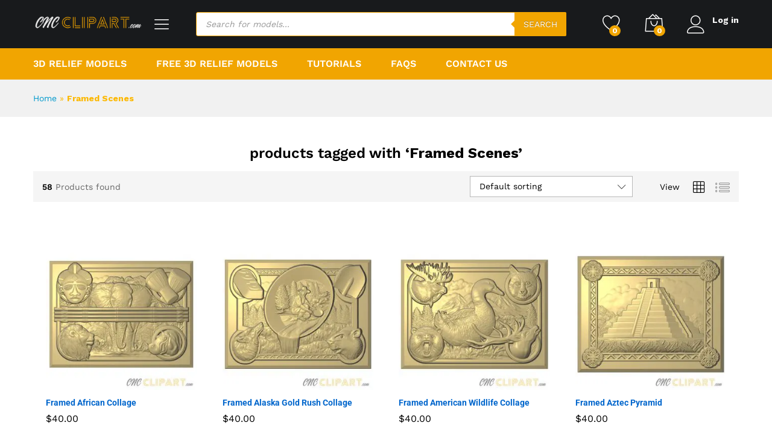

--- FILE ---
content_type: text/html; charset=UTF-8
request_url: https://cncclipart.com/product-tag/framed-scenes/
body_size: 56347
content:
<!DOCTYPE html>
<html lang="en-US">
<head>
    <meta charset="UTF-8">
    <meta name="viewport" content="width=device-width, initial-scale=1">
    <link rel="pingback" href="https://cncclipart.com/xmlrpc.php">

					<script>document.documentElement.className = document.documentElement.className + ' yes-js js_active js'</script>
				<link rel="preload" href="https://cncclipart.com/wp-content/themes/martfury/fonts/linearicons.woff2" as="font" type="font/woff2" crossorigin>
	<link rel="preload" href="https://cncclipart.com/wp-content/themes/martfury/fonts/eleganticons.woff2" as="font" type="font/woff2" crossorigin>
	<link rel="preload" href="https://cncclipart.com/wp-content/themes/martfury/fonts/ionicons.woff2" as="font" type="font/woff2" crossorigin>
	<meta name='robots' content='index, follow, max-image-preview:large, max-snippet:-1, max-video-preview:-1' />

	<!-- This site is optimized with the Yoast SEO Premium plugin v26.8 (Yoast SEO v26.8) - https://yoast.com/product/yoast-seo-premium-wordpress/ -->
	<title>Framed Scenes themed 3D Relief Models &amp; STL Models - CNC Clipart</title>
	<meta name="description" content="Framed Scenes themed 3D Relief Models &amp; STL Models - CNC Clipart" />
	<link rel="canonical" href="https://cncclipart.com/product-tag/framed-scenes/" />
	<link rel="next" href="https://cncclipart.com/product-tag/framed-scenes/page/2/" />
	<meta property="og:locale" content="en_US" />
	<meta property="og:type" content="article" />
	<meta property="og:title" content="Framed Scenes Archives" />
	<meta property="og:description" content="Framed Scenes themed 3D Relief Models &amp; STL Models - CNC Clipart" />
	<meta property="og:url" content="https://cncclipart.com/product-tag/framed-scenes/" />
	<meta property="og:site_name" content="CNC Clipart" />
	<meta name="twitter:card" content="summary_large_image" />
	<meta name="twitter:site" content="@CNCClipart" />
	<script type="application/ld+json" class="yoast-schema-graph">{"@context":"https://schema.org","@graph":[{"@type":"CollectionPage","@id":"https://cncclipart.com/product-tag/framed-scenes/","url":"https://cncclipart.com/product-tag/framed-scenes/","name":"Framed Scenes themed 3D Relief Models & STL Models - CNC Clipart","isPartOf":{"@id":"https://cncclipart.com/#website"},"primaryImageOfPage":{"@id":"https://cncclipart.com/product-tag/framed-scenes/#primaryimage"},"image":{"@id":"https://cncclipart.com/product-tag/framed-scenes/#primaryimage"},"thumbnailUrl":"https://cncclipart.com/wp-content/uploads/2020/11/FRAMED_AFRICAN_DESIGN_TOP-VIEW.jpg","description":"Framed Scenes themed 3D Relief Models & STL Models - CNC Clipart","breadcrumb":{"@id":"https://cncclipart.com/product-tag/framed-scenes/#breadcrumb"},"inLanguage":"en-US"},{"@type":"ImageObject","inLanguage":"en-US","@id":"https://cncclipart.com/product-tag/framed-scenes/#primaryimage","url":"https://cncclipart.com/wp-content/uploads/2020/11/FRAMED_AFRICAN_DESIGN_TOP-VIEW.jpg","contentUrl":"https://cncclipart.com/wp-content/uploads/2020/11/FRAMED_AFRICAN_DESIGN_TOP-VIEW.jpg","width":1000,"height":1000,"caption":"A 3D Relief Model of a Framed African Collage"},{"@type":"BreadcrumbList","@id":"https://cncclipart.com/product-tag/framed-scenes/#breadcrumb","itemListElement":[{"@type":"ListItem","position":1,"name":"Home","item":"https://cncclipart.com/"},{"@type":"ListItem","position":2,"name":"Framed Scenes"}]},{"@type":"WebSite","@id":"https://cncclipart.com/#website","url":"https://cncclipart.com/","name":"CNC Clipart","description":"3D relief models for your CNC projects","publisher":{"@id":"https://cncclipart.com/#organization"},"potentialAction":[{"@type":"SearchAction","target":{"@type":"EntryPoint","urlTemplate":"https://cncclipart.com/?s={search_term_string}"},"query-input":{"@type":"PropertyValueSpecification","valueRequired":true,"valueName":"search_term_string"}}],"inLanguage":"en-US"},{"@type":"Organization","@id":"https://cncclipart.com/#organization","name":"CNC Clipart","url":"https://cncclipart.com/","logo":{"@type":"ImageObject","inLanguage":"en-US","@id":"https://cncclipart.com/#/schema/logo/image/","url":"https://cncclipart.com/wp-content/uploads/2020/11/android-chrome-512x512-2.png","contentUrl":"https://cncclipart.com/wp-content/uploads/2020/11/android-chrome-512x512-2.png","width":512,"height":512,"caption":"CNC Clipart"},"image":{"@id":"https://cncclipart.com/#/schema/logo/image/"},"sameAs":["https://www.facebook.com/CNCClipart/","https://x.com/CNCClipart","https://www.instagram.com/cncclipart/","https://www.youtube.com/channel/UCpJ7qXFwn04tdZpMTMgN8eg"]}]}</script>
	<!-- / Yoast SEO Premium plugin. -->


<link rel='dns-prefetch' href='//www.googletagmanager.com' />
<link rel='dns-prefetch' href='//b2061901.smushcdn.com' />
<link rel="alternate" type="application/rss+xml" title="CNC Clipart &raquo; Feed" href="https://cncclipart.com/feed/" />
<link rel="alternate" type="application/rss+xml" title="CNC Clipart &raquo; Comments Feed" href="https://cncclipart.com/comments/feed/" />
<link rel="alternate" type="application/rss+xml" title="CNC Clipart &raquo; Framed Scenes Tag Feed" href="https://cncclipart.com/product-tag/framed-scenes/feed/" />
<style id='wp-img-auto-sizes-contain-inline-css' type='text/css'>
img:is([sizes=auto i],[sizes^="auto," i]){contain-intrinsic-size:3000px 1500px}
/*# sourceURL=wp-img-auto-sizes-contain-inline-css */
</style>
<link rel='stylesheet' id='acfwf-wc-cart-block-integration-css' href='https://cncclipart.com/wp-content/plugins/advanced-coupons-for-woocommerce-free/dist/assets/index-467dde24.css?ver=1767698940' type='text/css' media='all' />
<link rel='stylesheet' id='acfwf-wc-checkout-block-integration-css' href='https://cncclipart.com/wp-content/plugins/advanced-coupons-for-woocommerce-free/dist/assets/index-2a7d8588.css?ver=1767698940' type='text/css' media='all' />
<style id='wp-emoji-styles-inline-css' type='text/css'>

	img.wp-smiley, img.emoji {
		display: inline !important;
		border: none !important;
		box-shadow: none !important;
		height: 1em !important;
		width: 1em !important;
		margin: 0 0.07em !important;
		vertical-align: -0.1em !important;
		background: none !important;
		padding: 0 !important;
	}
/*# sourceURL=wp-emoji-styles-inline-css */
</style>
<style id='classic-theme-styles-inline-css' type='text/css'>
/**
 * These rules are needed for backwards compatibility.
 * They should match the button element rules in the base theme.json file.
 */
.wp-block-button__link {
	color: #ffffff;
	background-color: #32373c;
	border-radius: 9999px; /* 100% causes an oval, but any explicit but really high value retains the pill shape. */

	/* This needs a low specificity so it won't override the rules from the button element if defined in theme.json. */
	box-shadow: none;
	text-decoration: none;

	/* The extra 2px are added to size solids the same as the outline versions.*/
	padding: calc(0.667em + 2px) calc(1.333em + 2px);

	font-size: 1.125em;
}

.wp-block-file__button {
	background: #32373c;
	color: #ffffff;
	text-decoration: none;
}

/*# sourceURL=/wp-includes/css/classic-themes.css */
</style>
<link rel='stylesheet' id='acfw-blocks-frontend-css' href='https://cncclipart.com/wp-content/plugins/advanced-coupons-for-woocommerce-free/css/acfw-blocks-frontend.css?ver=4.7.1' type='text/css' media='all' />
<link rel='stylesheet' id='wpzoom-social-icons-block-style-css' href='https://cncclipart.com/wp-content/plugins/social-icons-widget-by-wpzoom/block/dist/style-wpzoom-social-icons.css?ver=4.5.4' type='text/css' media='all' />
<link rel='stylesheet' id='jquery-selectBox-css' href='https://cncclipart.com/wp-content/plugins/yith-woocommerce-wishlist/assets/css/jquery.selectBox.css?ver=1.2.0' type='text/css' media='all' />
<link rel='stylesheet' id='woocommerce_prettyPhoto_css-css' href='//cncclipart.com/wp-content/plugins/woocommerce/assets/css/prettyPhoto.css?ver=3.1.6' type='text/css' media='all' />
<link rel='stylesheet' id='yith-wcwl-main-css' href='https://cncclipart.com/wp-content/plugins/yith-woocommerce-wishlist/assets/css/style.css?ver=4.11.0' type='text/css' media='all' />
<style id='yith-wcwl-main-inline-css' type='text/css'>
 :root { --rounded-corners-radius: 16px; --add-to-cart-rounded-corners-radius: 16px; --color-headers-background: #F4F4F4; --feedback-duration: 3s } 
 :root { --rounded-corners-radius: 16px; --add-to-cart-rounded-corners-radius: 16px; --color-headers-background: #F4F4F4; --feedback-duration: 3s } 
/*# sourceURL=yith-wcwl-main-inline-css */
</style>
<style id='global-styles-inline-css' type='text/css'>
:root{--wp--preset--aspect-ratio--square: 1;--wp--preset--aspect-ratio--4-3: 4/3;--wp--preset--aspect-ratio--3-4: 3/4;--wp--preset--aspect-ratio--3-2: 3/2;--wp--preset--aspect-ratio--2-3: 2/3;--wp--preset--aspect-ratio--16-9: 16/9;--wp--preset--aspect-ratio--9-16: 9/16;--wp--preset--color--black: #000000;--wp--preset--color--cyan-bluish-gray: #abb8c3;--wp--preset--color--white: #ffffff;--wp--preset--color--pale-pink: #f78da7;--wp--preset--color--vivid-red: #cf2e2e;--wp--preset--color--luminous-vivid-orange: #ff6900;--wp--preset--color--luminous-vivid-amber: #fcb900;--wp--preset--color--light-green-cyan: #7bdcb5;--wp--preset--color--vivid-green-cyan: #00d084;--wp--preset--color--pale-cyan-blue: #8ed1fc;--wp--preset--color--vivid-cyan-blue: #0693e3;--wp--preset--color--vivid-purple: #9b51e0;--wp--preset--gradient--vivid-cyan-blue-to-vivid-purple: linear-gradient(135deg,rgb(6,147,227) 0%,rgb(155,81,224) 100%);--wp--preset--gradient--light-green-cyan-to-vivid-green-cyan: linear-gradient(135deg,rgb(122,220,180) 0%,rgb(0,208,130) 100%);--wp--preset--gradient--luminous-vivid-amber-to-luminous-vivid-orange: linear-gradient(135deg,rgb(252,185,0) 0%,rgb(255,105,0) 100%);--wp--preset--gradient--luminous-vivid-orange-to-vivid-red: linear-gradient(135deg,rgb(255,105,0) 0%,rgb(207,46,46) 100%);--wp--preset--gradient--very-light-gray-to-cyan-bluish-gray: linear-gradient(135deg,rgb(238,238,238) 0%,rgb(169,184,195) 100%);--wp--preset--gradient--cool-to-warm-spectrum: linear-gradient(135deg,rgb(74,234,220) 0%,rgb(151,120,209) 20%,rgb(207,42,186) 40%,rgb(238,44,130) 60%,rgb(251,105,98) 80%,rgb(254,248,76) 100%);--wp--preset--gradient--blush-light-purple: linear-gradient(135deg,rgb(255,206,236) 0%,rgb(152,150,240) 100%);--wp--preset--gradient--blush-bordeaux: linear-gradient(135deg,rgb(254,205,165) 0%,rgb(254,45,45) 50%,rgb(107,0,62) 100%);--wp--preset--gradient--luminous-dusk: linear-gradient(135deg,rgb(255,203,112) 0%,rgb(199,81,192) 50%,rgb(65,88,208) 100%);--wp--preset--gradient--pale-ocean: linear-gradient(135deg,rgb(255,245,203) 0%,rgb(182,227,212) 50%,rgb(51,167,181) 100%);--wp--preset--gradient--electric-grass: linear-gradient(135deg,rgb(202,248,128) 0%,rgb(113,206,126) 100%);--wp--preset--gradient--midnight: linear-gradient(135deg,rgb(2,3,129) 0%,rgb(40,116,252) 100%);--wp--preset--font-size--small: 13px;--wp--preset--font-size--medium: 20px;--wp--preset--font-size--large: 36px;--wp--preset--font-size--x-large: 42px;--wp--preset--spacing--20: 0.44rem;--wp--preset--spacing--30: 0.67rem;--wp--preset--spacing--40: 1rem;--wp--preset--spacing--50: 1.5rem;--wp--preset--spacing--60: 2.25rem;--wp--preset--spacing--70: 3.38rem;--wp--preset--spacing--80: 5.06rem;--wp--preset--shadow--natural: 6px 6px 9px rgba(0, 0, 0, 0.2);--wp--preset--shadow--deep: 12px 12px 50px rgba(0, 0, 0, 0.4);--wp--preset--shadow--sharp: 6px 6px 0px rgba(0, 0, 0, 0.2);--wp--preset--shadow--outlined: 6px 6px 0px -3px rgb(255, 255, 255), 6px 6px rgb(0, 0, 0);--wp--preset--shadow--crisp: 6px 6px 0px rgb(0, 0, 0);}:where(.is-layout-flex){gap: 0.5em;}:where(.is-layout-grid){gap: 0.5em;}body .is-layout-flex{display: flex;}.is-layout-flex{flex-wrap: wrap;align-items: center;}.is-layout-flex > :is(*, div){margin: 0;}body .is-layout-grid{display: grid;}.is-layout-grid > :is(*, div){margin: 0;}:where(.wp-block-columns.is-layout-flex){gap: 2em;}:where(.wp-block-columns.is-layout-grid){gap: 2em;}:where(.wp-block-post-template.is-layout-flex){gap: 1.25em;}:where(.wp-block-post-template.is-layout-grid){gap: 1.25em;}.has-black-color{color: var(--wp--preset--color--black) !important;}.has-cyan-bluish-gray-color{color: var(--wp--preset--color--cyan-bluish-gray) !important;}.has-white-color{color: var(--wp--preset--color--white) !important;}.has-pale-pink-color{color: var(--wp--preset--color--pale-pink) !important;}.has-vivid-red-color{color: var(--wp--preset--color--vivid-red) !important;}.has-luminous-vivid-orange-color{color: var(--wp--preset--color--luminous-vivid-orange) !important;}.has-luminous-vivid-amber-color{color: var(--wp--preset--color--luminous-vivid-amber) !important;}.has-light-green-cyan-color{color: var(--wp--preset--color--light-green-cyan) !important;}.has-vivid-green-cyan-color{color: var(--wp--preset--color--vivid-green-cyan) !important;}.has-pale-cyan-blue-color{color: var(--wp--preset--color--pale-cyan-blue) !important;}.has-vivid-cyan-blue-color{color: var(--wp--preset--color--vivid-cyan-blue) !important;}.has-vivid-purple-color{color: var(--wp--preset--color--vivid-purple) !important;}.has-black-background-color{background-color: var(--wp--preset--color--black) !important;}.has-cyan-bluish-gray-background-color{background-color: var(--wp--preset--color--cyan-bluish-gray) !important;}.has-white-background-color{background-color: var(--wp--preset--color--white) !important;}.has-pale-pink-background-color{background-color: var(--wp--preset--color--pale-pink) !important;}.has-vivid-red-background-color{background-color: var(--wp--preset--color--vivid-red) !important;}.has-luminous-vivid-orange-background-color{background-color: var(--wp--preset--color--luminous-vivid-orange) !important;}.has-luminous-vivid-amber-background-color{background-color: var(--wp--preset--color--luminous-vivid-amber) !important;}.has-light-green-cyan-background-color{background-color: var(--wp--preset--color--light-green-cyan) !important;}.has-vivid-green-cyan-background-color{background-color: var(--wp--preset--color--vivid-green-cyan) !important;}.has-pale-cyan-blue-background-color{background-color: var(--wp--preset--color--pale-cyan-blue) !important;}.has-vivid-cyan-blue-background-color{background-color: var(--wp--preset--color--vivid-cyan-blue) !important;}.has-vivid-purple-background-color{background-color: var(--wp--preset--color--vivid-purple) !important;}.has-black-border-color{border-color: var(--wp--preset--color--black) !important;}.has-cyan-bluish-gray-border-color{border-color: var(--wp--preset--color--cyan-bluish-gray) !important;}.has-white-border-color{border-color: var(--wp--preset--color--white) !important;}.has-pale-pink-border-color{border-color: var(--wp--preset--color--pale-pink) !important;}.has-vivid-red-border-color{border-color: var(--wp--preset--color--vivid-red) !important;}.has-luminous-vivid-orange-border-color{border-color: var(--wp--preset--color--luminous-vivid-orange) !important;}.has-luminous-vivid-amber-border-color{border-color: var(--wp--preset--color--luminous-vivid-amber) !important;}.has-light-green-cyan-border-color{border-color: var(--wp--preset--color--light-green-cyan) !important;}.has-vivid-green-cyan-border-color{border-color: var(--wp--preset--color--vivid-green-cyan) !important;}.has-pale-cyan-blue-border-color{border-color: var(--wp--preset--color--pale-cyan-blue) !important;}.has-vivid-cyan-blue-border-color{border-color: var(--wp--preset--color--vivid-cyan-blue) !important;}.has-vivid-purple-border-color{border-color: var(--wp--preset--color--vivid-purple) !important;}.has-vivid-cyan-blue-to-vivid-purple-gradient-background{background: var(--wp--preset--gradient--vivid-cyan-blue-to-vivid-purple) !important;}.has-light-green-cyan-to-vivid-green-cyan-gradient-background{background: var(--wp--preset--gradient--light-green-cyan-to-vivid-green-cyan) !important;}.has-luminous-vivid-amber-to-luminous-vivid-orange-gradient-background{background: var(--wp--preset--gradient--luminous-vivid-amber-to-luminous-vivid-orange) !important;}.has-luminous-vivid-orange-to-vivid-red-gradient-background{background: var(--wp--preset--gradient--luminous-vivid-orange-to-vivid-red) !important;}.has-very-light-gray-to-cyan-bluish-gray-gradient-background{background: var(--wp--preset--gradient--very-light-gray-to-cyan-bluish-gray) !important;}.has-cool-to-warm-spectrum-gradient-background{background: var(--wp--preset--gradient--cool-to-warm-spectrum) !important;}.has-blush-light-purple-gradient-background{background: var(--wp--preset--gradient--blush-light-purple) !important;}.has-blush-bordeaux-gradient-background{background: var(--wp--preset--gradient--blush-bordeaux) !important;}.has-luminous-dusk-gradient-background{background: var(--wp--preset--gradient--luminous-dusk) !important;}.has-pale-ocean-gradient-background{background: var(--wp--preset--gradient--pale-ocean) !important;}.has-electric-grass-gradient-background{background: var(--wp--preset--gradient--electric-grass) !important;}.has-midnight-gradient-background{background: var(--wp--preset--gradient--midnight) !important;}.has-small-font-size{font-size: var(--wp--preset--font-size--small) !important;}.has-medium-font-size{font-size: var(--wp--preset--font-size--medium) !important;}.has-large-font-size{font-size: var(--wp--preset--font-size--large) !important;}.has-x-large-font-size{font-size: var(--wp--preset--font-size--x-large) !important;}
:where(.wp-block-post-template.is-layout-flex){gap: 1.25em;}:where(.wp-block-post-template.is-layout-grid){gap: 1.25em;}
:where(.wp-block-term-template.is-layout-flex){gap: 1.25em;}:where(.wp-block-term-template.is-layout-grid){gap: 1.25em;}
:where(.wp-block-columns.is-layout-flex){gap: 2em;}:where(.wp-block-columns.is-layout-grid){gap: 2em;}
:root :where(.wp-block-pullquote){font-size: 1.5em;line-height: 1.6;}
/*# sourceURL=global-styles-inline-css */
</style>
<link rel='stylesheet' id='woocommerce-general-css' href='https://cncclipart.com/wp-content/plugins/woocommerce/assets/css/woocommerce.css?ver=10.4.3' type='text/css' media='all' />
<style id='woocommerce-inline-inline-css' type='text/css'>
.woocommerce form .form-row .required { visibility: visible; }
/*# sourceURL=woocommerce-inline-inline-css */
</style>
<link rel='stylesheet' id='mc4wp-form-themes-css' href='https://cncclipart.com/wp-content/plugins/mailchimp-for-wp/assets/css/form-themes.css?ver=4.11.1' type='text/css' media='all' />
<link rel='stylesheet' id='dgwt-wcas-style-css' href='https://cncclipart.com/wp-content/plugins/ajax-search-for-woocommerce/assets/css/style.css?ver=1.32.2' type='text/css' media='all' />
<link rel='stylesheet' id='martfury-fonts-css' href='https://fonts.googleapis.com/css?family=Work+Sans%3A300%2C400%2C500%2C600%2C700%7CLibre+Baskerville%3A400%2C700&#038;subset=latin%2Clatin-ext&#038;ver=20170801' type='text/css' media='all' />
<link rel='stylesheet' id='linearicons-css' href='https://cncclipart.com/wp-content/themes/martfury/css/linearicons.min.css?ver=1.0.0' type='text/css' media='all' />
<link rel='stylesheet' id='ionicons-css' href='https://cncclipart.com/wp-content/themes/martfury/css/ionicons.min.css?ver=2.0.0' type='text/css' media='all' />
<link rel='stylesheet' id='eleganticons-css' href='https://cncclipart.com/wp-content/themes/martfury/css/eleganticons.min.css?ver=1.0.0' type='text/css' media='all' />
<link rel='stylesheet' id='font-awesome-css' href='https://cncclipart.com/wp-content/plugins/elementor/assets/lib/font-awesome/css/font-awesome.css?ver=4.7.0' type='text/css' media='all' />
<style id='font-awesome-inline-css' type='text/css'>
[data-font="FontAwesome"]:before {font-family: 'FontAwesome' !important;content: attr(data-icon) !important;speak: none !important;font-weight: normal !important;font-variant: normal !important;text-transform: none !important;line-height: 1 !important;font-style: normal !important;-webkit-font-smoothing: antialiased !important;-moz-osx-font-smoothing: grayscale !important;}
/*# sourceURL=font-awesome-inline-css */
</style>
<link rel='stylesheet' id='bootstrap-css' href='https://cncclipart.com/wp-content/themes/martfury/css/bootstrap.min.css?ver=3.3.7' type='text/css' media='all' />
<link rel='stylesheet' id='martfury-css' href='https://cncclipart.com/wp-content/themes/martfury/style.css?ver=20221213' type='text/css' media='all' />
<style id='martfury-inline-css' type='text/css'>
.site-header .logo  {margin-top:4pxpx; }h1{font-family: "Roboto";letter-spacing: 0px;}.entry-content h2, .woocommerce div.product .woocommerce-tabs .panel h2{font-family: "Roboto";letter-spacing: 0px;}h3{font-family: "Roboto";letter-spacing: 0px;}.entry-content h4, .woocommerce div.product .woocommerce-tabs .panel h4{font-family: "Roboto";letter-spacing: 0px;}.entry-content h5, .woocommerce div.product .woocommerce-tabs .panel h5{font-family: "Roboto";letter-spacing: 0px;}.entry-content h6, .woocommerce div.product .woocommerce-tabs .panel h6{font-family: "Roboto";letter-spacing: 0px;}	h1{font-family:Roboto, Arial, sans-serif}h1.vc_custom_heading{font-weight:700}	h2{font-family:Roboto, Arial, sans-serif}h2.vc_custom_heading{font-weight:700}	h3{font-family:Roboto, Arial, sans-serif}h3.vc_custom_heading{font-weight:700}	h4{font-family:Roboto, Arial, sans-serif}h4.vc_custom_heading{font-weight:700}	h5{font-family:Roboto, Arial, sans-serif}h5.vc_custom_heading{font-weight:700}	h6{font-family:Roboto, Arial, sans-serif}h6.vc_custom_heading{font-weight:700}.woocommerce .ribbons .ribbon.featured {background-color:#dd3333}.woocommerce .ribbons .ribbon.onsale {background-color:#f1a501}#site-header, #site-header .header-main, .sticky-header #site-header.minimized .mobile-menu {background-color:#181a1c}.sticky-header .site-header.minimized .header-main{border-bottom: none}#site-header .aws-container .aws-search-form{background-color: transparent}#site-header .aws-container .aws-search-form .aws-search-field{background-color: #fff}#site-header .extras-menu > li > a, #site-header .product-extra-search .hot-words__heading, #site-header .product-extra-search .hot-words li a,#site-header .header-logo .products-cats-menu .cats-menu-title,#site-header .header-logo .products-cats-menu .cats-menu-title .text,#site-header .menu-item-hotline .hotline-content,#site-header .extras-menu .menu-item-hotline .extra-icon, #site-header .extras-menu .menu-item-hotline .hotline-content label, #site-header .mobile-menu-row .mf-toggle-menu{color:#ffffff}#site-header .mf-background-primary, #site-header .mini-item-counter{--mf-background-primary-color:#f1a501}#site-header .main-menu{background-color:#f1a501}#site-header .header-bar a, #site-header .recently-viewed .recently-title,#site-header:not(.minimized) .main-menu .products-cats-menu .cats-menu-title .text, #site-header:not(.minimized) .main-menu .products-cats-menu .cats-menu-title, #site-header .main-menu .primary-nav > ul > li > a, #site-header .main-menu .header-bar,#site-header .header-bar #lang_sel  > ul > li > a, #site-header .header-bar .lang_sel > ul > li > a, #site-header .header-bar #lang_sel > ul > li > a:after, #site-header .header-bar .lang_sel > ul > li > a:after, #site-header .header-bar .mf-currency-widget .current:after,#site-header .header-bar ul.menu > li.menu-item-has-children > a:after, .header-layout-9 .site-header .header-wishlist a {color:#ffffff}#site-header .header-bar .mf-currency-widget ul li a, #site-header .header-bar #lang_sel ul ul li a {color: #666}.site-footer .footer-layout {background-color:#181a1c}.site-footer h1, .site-footer h2, .site-footer h3, .site-footer h4, .site-footer h5, .site-footer h6, .site-footer .widget .widget-title {color:#f1a501}.site-footer, .site-footer .footer-widgets .widget ul li a, .site-footer .footer-copyright,.site-footer .footer-links .widget_nav_menu ul li a, .site-footer .footer-payments .text {color:#ffffff}.site-footer .footer-widgets .widget ul li a:hover,.site-footer .footer-links .widget_nav_menu ul li a:hover {color:#ebc164}.site-footer .footer-widgets .widget ul li a:before, .site-footer .footer-links .widget_nav_menu ul li a:before{background-color:#ebc164}
/*# sourceURL=martfury-inline-css */
</style>
<link rel='stylesheet' id='tawc-deals-css' href='https://cncclipart.com/wp-content/plugins/woocommerce-deals/assets/css/tawc-deals.css?ver=1.0.0' type='text/css' media='all' />
<link rel='stylesheet' id='jquery-fixedheadertable-style-css' href='https://cncclipart.com/wp-content/plugins/yith-woocommerce-compare/assets/css/jquery.dataTables.css?ver=1.10.18' type='text/css' media='all' />
<link rel='stylesheet' id='yith_woocompare_page-css' href='https://cncclipart.com/wp-content/themes/martfury/woocommerce/compare.css?ver=3.7.0' type='text/css' media='all' />
<link rel='stylesheet' id='yith-woocompare-widget-css' href='https://cncclipart.com/wp-content/plugins/yith-woocommerce-compare/assets/css/widget.css?ver=3.7.0' type='text/css' media='all' />
<link rel='stylesheet' id='wpzoom-social-icons-socicon-css' href='https://cncclipart.com/wp-content/plugins/social-icons-widget-by-wpzoom/assets/css/wpzoom-socicon.css?ver=1768988254' type='text/css' media='all' />
<link rel='stylesheet' id='wpzoom-social-icons-genericons-css' href='https://cncclipart.com/wp-content/plugins/social-icons-widget-by-wpzoom/assets/css/genericons.css?ver=1768988254' type='text/css' media='all' />
<link rel='stylesheet' id='wpzoom-social-icons-academicons-css' href='https://cncclipart.com/wp-content/plugins/social-icons-widget-by-wpzoom/assets/css/academicons.min.css?ver=1768988254' type='text/css' media='all' />
<link rel='stylesheet' id='wpzoom-social-icons-font-awesome-3-css' href='https://cncclipart.com/wp-content/plugins/social-icons-widget-by-wpzoom/assets/css/font-awesome-3.min.css?ver=1768988254' type='text/css' media='all' />
<link rel='stylesheet' id='dashicons-css' href='https://cncclipart.com/wp-includes/css/dashicons.css?ver=6.9' type='text/css' media='all' />
<style id='dashicons-inline-css' type='text/css'>
[data-font="Dashicons"]:before {font-family: 'Dashicons' !important;content: attr(data-icon) !important;speak: none !important;font-weight: normal !important;font-variant: normal !important;text-transform: none !important;line-height: 1 !important;font-style: normal !important;-webkit-font-smoothing: antialiased !important;-moz-osx-font-smoothing: grayscale !important;}
/*# sourceURL=dashicons-inline-css */
</style>
<link rel='stylesheet' id='wpzoom-social-icons-styles-css' href='https://cncclipart.com/wp-content/plugins/social-icons-widget-by-wpzoom/assets/css/wpzoom-social-icons-styles.css?ver=1768988254' type='text/css' media='all' />
<link rel='stylesheet' id='tawcvs-frontend-css' href='https://cncclipart.com/wp-content/plugins/variation-swatches-for-woocommerce-pro/assets/css/frontend.css?ver=20171128' type='text/css' media='all' />
<style id='tawcvs-frontend-inline-css' type='text/css'>
.tawcvs-swatches .swatch { width: 30px; height: 30px; }
/*# sourceURL=tawcvs-frontend-inline-css */
</style>
<link rel='stylesheet' id='martfury-product-bought-together-css' href='https://cncclipart.com/wp-content/themes/martfury/inc/modules/product-bought-together/assets/product-bought-together.css?ver=1.0.0' type='text/css' media='all' />
<link rel='stylesheet' id='sv-wc-payment-gateway-payment-form-v5_15_10-css' href='https://cncclipart.com/wp-content/plugins/woocommerce-gateway-paypal-powered-by-braintree/vendor/skyverge/wc-plugin-framework/woocommerce/payment-gateway/assets/css/frontend/sv-wc-payment-gateway-payment-form.min.css?ver=5.15.10' type='text/css' media='all' />
<link rel='preload' as='font'  id='wpzoom-social-icons-font-academicons-woff2-css' href='https://cncclipart.com/wp-content/plugins/social-icons-widget-by-wpzoom/assets/font/academicons.woff2?v=1.9.2'  type='font/woff2' crossorigin />
<link rel='preload' as='font'  id='wpzoom-social-icons-font-fontawesome-3-woff2-css' href='https://cncclipart.com/wp-content/plugins/social-icons-widget-by-wpzoom/assets/font/fontawesome-webfont.woff2?v=4.7.0'  type='font/woff2' crossorigin />
<link rel='preload' as='font'  id='wpzoom-social-icons-font-genericons-woff-css' href='https://cncclipart.com/wp-content/plugins/social-icons-widget-by-wpzoom/assets/font/Genericons.woff'  type='font/woff' crossorigin />
<link rel='preload' as='font'  id='wpzoom-social-icons-font-socicon-woff2-css' href='https://cncclipart.com/wp-content/plugins/social-icons-widget-by-wpzoom/assets/font/socicon.woff2?v=4.5.4'  type='font/woff2' crossorigin />
<script type="text/template" id="tmpl-variation-template">
	<div class="woocommerce-variation-description">{{{ data.variation.variation_description }}}</div>
	<div class="woocommerce-variation-price">{{{ data.variation.price_html }}}</div>
	<div class="woocommerce-variation-availability">{{{ data.variation.availability_html }}}</div>
</script>
<script type="text/template" id="tmpl-unavailable-variation-template">
	<p role="alert">Sorry, this product is unavailable. Please choose a different combination.</p>
</script>
<script id="woocommerce-google-analytics-integration-gtag-js-after">
/* Google Analytics for WooCommerce (gtag.js) */
					window.dataLayer = window.dataLayer || [];
					function gtag(){dataLayer.push(arguments);}
					// Set up default consent state.
					for ( const mode of [{"analytics_storage":"denied","ad_storage":"denied","ad_user_data":"denied","ad_personalization":"denied","region":["AT","BE","BG","HR","CY","CZ","DK","EE","FI","FR","DE","GR","HU","IS","IE","IT","LV","LI","LT","LU","MT","NL","NO","PL","PT","RO","SK","SI","ES","SE","GB","CH"]}] || [] ) {
						gtag( "consent", "default", { "wait_for_update": 500, ...mode } );
					}
					gtag("js", new Date());
					gtag("set", "developer_id.dOGY3NW", true);
					gtag("config", "G-VQWHJTGM04", {"track_404":true,"allow_google_signals":false,"logged_in":false,"linker":{"domains":[],"allow_incoming":false},"custom_map":{"dimension1":"logged_in"}});
//# sourceURL=woocommerce-google-analytics-integration-gtag-js-after
</script>
<script src="https://cncclipart.com/wp-includes/js/jquery/jquery.js?ver=3.7.1" id="jquery-core-js"></script>
<script src="https://cncclipart.com/wp-includes/js/jquery/jquery-migrate.js?ver=3.4.1" id="jquery-migrate-js"></script>
<script src="https://cncclipart.com/wp-includes/js/underscore.min.js?ver=1.13.7" id="underscore-js"></script>
<script id="wp-util-js-extra">
var _wpUtilSettings = {"ajax":{"url":"/wp-admin/admin-ajax.php"}};
//# sourceURL=wp-util-js-extra
</script>
<script src="https://cncclipart.com/wp-includes/js/wp-util.js?ver=6.9" id="wp-util-js"></script>
<script src="https://cncclipart.com/wp-content/plugins/woocommerce/assets/js/jquery-blockui/jquery.blockUI.js?ver=2.7.0-wc.10.4.3" id="wc-jquery-blockui-js" data-wp-strategy="defer"></script>
<script id="wc-add-to-cart-js-extra">
var wc_add_to_cart_params = {"ajax_url":"/wp-admin/admin-ajax.php","wc_ajax_url":"/?wc-ajax=%%endpoint%%","i18n_view_cart":"View cart","cart_url":"https://cncclipart.com/cart/","is_cart":"","cart_redirect_after_add":"no"};
//# sourceURL=wc-add-to-cart-js-extra
</script>
<script src="https://cncclipart.com/wp-content/plugins/woocommerce/assets/js/frontend/add-to-cart.js?ver=10.4.3" id="wc-add-to-cart-js" defer data-wp-strategy="defer"></script>
<script src="https://cncclipart.com/wp-content/plugins/woocommerce/assets/js/js-cookie/js.cookie.js?ver=2.1.4-wc.10.4.3" id="wc-js-cookie-js" defer data-wp-strategy="defer"></script>
<script id="woocommerce-js-extra">
var woocommerce_params = {"ajax_url":"/wp-admin/admin-ajax.php","wc_ajax_url":"/?wc-ajax=%%endpoint%%","i18n_password_show":"Show password","i18n_password_hide":"Hide password"};
//# sourceURL=woocommerce-js-extra
</script>
<script src="https://cncclipart.com/wp-content/plugins/woocommerce/assets/js/frontend/woocommerce.js?ver=10.4.3" id="woocommerce-js" defer data-wp-strategy="defer"></script>
<script src="https://cncclipart.com/wp-content/themes/martfury/js/plugins/waypoints.min.js?ver=2.0.2" id="waypoints-js"></script>
<script src="https://cncclipart.com/wp-content/themes/martfury/inc/modules/product-bought-together/assets/product-bought-together.js?ver=1.0.0" id="martfury-product-bought-together-js"></script>
<script id="wc-cart-fragments-js-extra">
var wc_cart_fragments_params = {"ajax_url":"/wp-admin/admin-ajax.php","wc_ajax_url":"/?wc-ajax=%%endpoint%%","cart_hash_key":"wc_cart_hash_6828e0e7947f6758595ba6b159fdd4d6","fragment_name":"wc_fragments_6828e0e7947f6758595ba6b159fdd4d6","request_timeout":"5000"};
//# sourceURL=wc-cart-fragments-js-extra
</script>
<script src="https://cncclipart.com/wp-content/plugins/woocommerce/assets/js/frontend/cart-fragments.js?ver=10.4.3" id="wc-cart-fragments-js" defer data-wp-strategy="defer"></script>

<!-- Google tag (gtag.js) snippet added by Site Kit -->
<!-- Google Analytics snippet added by Site Kit -->
<script src="https://www.googletagmanager.com/gtag/js?id=G-VQWHJTGM04" id="google_gtagjs-js" async></script>
<script id="google_gtagjs-js-after">
window.dataLayer = window.dataLayer || [];function gtag(){dataLayer.push(arguments);}
gtag("set","linker",{"domains":["cncclipart.com"]});
gtag("js", new Date());
gtag("set", "developer_id.dZTNiMT", true);
gtag("config", "G-VQWHJTGM04");
//# sourceURL=google_gtagjs-js-after
</script>
<link rel="https://api.w.org/" href="https://cncclipart.com/wp-json/" /><link rel="alternate" title="JSON" type="application/json" href="https://cncclipart.com/wp-json/wp/v2/product_tag/360" /><link rel="EditURI" type="application/rsd+xml" title="RSD" href="https://cncclipart.com/xmlrpc.php?rsd" />
<meta name="generator" content="WordPress 6.9" />
<meta name="generator" content="WooCommerce 10.4.3" />
<meta name="generator" content="Advanced Coupons for WooCommerce Free v4.7.1" /><meta name="generator" content="Site Kit by Google 1.170.0" /><!-- Starting: Conversion Tracking for WooCommerce (https://wordpress.org/plugins/woocommerce-conversion-tracking/) -->
<!-- End: Conversion Tracking for WooCommerce Codes -->
		<style>
			.dgwt-wcas-ico-magnifier,.dgwt-wcas-ico-magnifier-handler{max-width:20px}.dgwt-wcas-search-wrapp .dgwt-wcas-sf-wrapp input[type=search].dgwt-wcas-search-input,.dgwt-wcas-search-wrapp .dgwt-wcas-sf-wrapp input[type=search].dgwt-wcas-search-input:hover,.dgwt-wcas-search-wrapp .dgwt-wcas-sf-wrapp input[type=search].dgwt-wcas-search-input:focus{border-color:#f1a501}.dgwt-wcas-search-wrapp .dgwt-wcas-sf-wrapp .dgwt-wcas-search-submit::before{border-color:transparent #f1a501}.dgwt-wcas-search-wrapp .dgwt-wcas-sf-wrapp .dgwt-wcas-search-submit:hover::before,.dgwt-wcas-search-wrapp .dgwt-wcas-sf-wrapp .dgwt-wcas-search-submit:focus::before{border-right-color:#f1a501}.dgwt-wcas-search-wrapp .dgwt-wcas-sf-wrapp .dgwt-wcas-search-submit,.dgwt-wcas-om-bar .dgwt-wcas-om-return{background-color:#f1a501}.dgwt-wcas-search-wrapp .dgwt-wcas-ico-magnifier,.dgwt-wcas-search-wrapp .dgwt-wcas-sf-wrapp .dgwt-wcas-search-submit svg path,.dgwt-wcas-om-bar .dgwt-wcas-om-return svg path{}		</style>
			<noscript><style>.woocommerce-product-gallery{ opacity: 1 !important; }</style></noscript>
	<meta name="generator" content="Elementor 3.34.2; features: additional_custom_breakpoints; settings: css_print_method-external, google_font-enabled, font_display-auto">
			<style>
				.e-con.e-parent:nth-of-type(n+4):not(.e-lazyloaded):not(.e-no-lazyload),
				.e-con.e-parent:nth-of-type(n+4):not(.e-lazyloaded):not(.e-no-lazyload) * {
					background-image: none !important;
				}
				@media screen and (max-height: 1024px) {
					.e-con.e-parent:nth-of-type(n+3):not(.e-lazyloaded):not(.e-no-lazyload),
					.e-con.e-parent:nth-of-type(n+3):not(.e-lazyloaded):not(.e-no-lazyload) * {
						background-image: none !important;
					}
				}
				@media screen and (max-height: 640px) {
					.e-con.e-parent:nth-of-type(n+2):not(.e-lazyloaded):not(.e-no-lazyload),
					.e-con.e-parent:nth-of-type(n+2):not(.e-lazyloaded):not(.e-no-lazyload) * {
						background-image: none !important;
					}
				}
			</style>
			<meta name="generator" content="Powered by Slider Revolution 6.6.14 - responsive, Mobile-Friendly Slider Plugin for WordPress with comfortable drag and drop interface." />
<link rel="modulepreload" href="https://cncclipart.com/wp-content/plugins/advanced-coupons-for-woocommerce-free/dist/common/NoticesPlugin.12346420.js"  /><link rel="modulepreload" href="https://cncclipart.com/wp-content/plugins/advanced-coupons-for-woocommerce-free/dist/common/sanitize.7727159a.js"  /><link rel="modulepreload" href="https://cncclipart.com/wp-content/plugins/advanced-coupons-for-woocommerce/dist/common/NoticesPlugin.cbb0e416.js"  /><link rel="modulepreload" href="https://cncclipart.com/wp-content/plugins/advanced-coupons-for-woocommerce-free/dist/common/NoticesPlugin.12346420.js"  /><link rel="modulepreload" href="https://cncclipart.com/wp-content/plugins/advanced-coupons-for-woocommerce-free/dist/common/sanitize.7727159a.js"  /><link rel="modulepreload" href="https://cncclipart.com/wp-content/plugins/advanced-coupons-for-woocommerce/dist/common/NoticesPlugin.cbb0e416.js"  /><link rel="icon" href="https://b2061901.smushcdn.com/2061901/wp-content/uploads/2020/11/android-chrome-512x512-2-64x64.png?lossy=0&strip=1&webp=1" sizes="32x32" />
<link rel="icon" href="https://b2061901.smushcdn.com/2061901/wp-content/uploads/2020/11/android-chrome-512x512-2-300x300.png?lossy=0&strip=1&webp=1" sizes="192x192" />
<link rel="apple-touch-icon" href="https://b2061901.smushcdn.com/2061901/wp-content/uploads/2020/11/android-chrome-512x512-2-300x300.png?lossy=0&strip=1&webp=1" />
<meta name="msapplication-TileImage" content="https://cncclipart.com/wp-content/uploads/2020/11/android-chrome-512x512-2-300x300.png" />
<script>function setREVStartSize(e){
			//window.requestAnimationFrame(function() {
				window.RSIW = window.RSIW===undefined ? window.innerWidth : window.RSIW;
				window.RSIH = window.RSIH===undefined ? window.innerHeight : window.RSIH;
				try {
					var pw = document.getElementById(e.c).parentNode.offsetWidth,
						newh;
					pw = pw===0 || isNaN(pw) || (e.l=="fullwidth" || e.layout=="fullwidth") ? window.RSIW : pw;
					e.tabw = e.tabw===undefined ? 0 : parseInt(e.tabw);
					e.thumbw = e.thumbw===undefined ? 0 : parseInt(e.thumbw);
					e.tabh = e.tabh===undefined ? 0 : parseInt(e.tabh);
					e.thumbh = e.thumbh===undefined ? 0 : parseInt(e.thumbh);
					e.tabhide = e.tabhide===undefined ? 0 : parseInt(e.tabhide);
					e.thumbhide = e.thumbhide===undefined ? 0 : parseInt(e.thumbhide);
					e.mh = e.mh===undefined || e.mh=="" || e.mh==="auto" ? 0 : parseInt(e.mh,0);
					if(e.layout==="fullscreen" || e.l==="fullscreen")
						newh = Math.max(e.mh,window.RSIH);
					else{
						e.gw = Array.isArray(e.gw) ? e.gw : [e.gw];
						for (var i in e.rl) if (e.gw[i]===undefined || e.gw[i]===0) e.gw[i] = e.gw[i-1];
						e.gh = e.el===undefined || e.el==="" || (Array.isArray(e.el) && e.el.length==0)? e.gh : e.el;
						e.gh = Array.isArray(e.gh) ? e.gh : [e.gh];
						for (var i in e.rl) if (e.gh[i]===undefined || e.gh[i]===0) e.gh[i] = e.gh[i-1];
											
						var nl = new Array(e.rl.length),
							ix = 0,
							sl;
						e.tabw = e.tabhide>=pw ? 0 : e.tabw;
						e.thumbw = e.thumbhide>=pw ? 0 : e.thumbw;
						e.tabh = e.tabhide>=pw ? 0 : e.tabh;
						e.thumbh = e.thumbhide>=pw ? 0 : e.thumbh;
						for (var i in e.rl) nl[i] = e.rl[i]<window.RSIW ? 0 : e.rl[i];
						sl = nl[0];
						for (var i in nl) if (sl>nl[i] && nl[i]>0) { sl = nl[i]; ix=i;}
						var m = pw>(e.gw[ix]+e.tabw+e.thumbw) ? 1 : (pw-(e.tabw+e.thumbw)) / (e.gw[ix]);
						newh =  (e.gh[ix] * m) + (e.tabh + e.thumbh);
					}
					var el = document.getElementById(e.c);
					if (el!==null && el) el.style.height = newh+"px";
					el = document.getElementById(e.c+"_wrapper");
					if (el!==null && el) {
						el.style.height = newh+"px";
						el.style.display = "block";
					}
				} catch(e){
					console.log("Failure at Presize of Slider:" + e)
				}
			//});
		  };</script>
		<style type="text/css" id="wp-custom-css">
			/* This is from MartFury Child Theme 3 */

div.footer-newsletter{background-color:#fbb802};
div.newsletter-content h3 {font-size:100px; color:black};

div.footer-newsletter > #mc4wp-form-1 > div.mc4wp-form-fields > input[type=submit] {color:black};

div.footer-newsletter > div > div > div.col-lg-5.col-md-12.col-sm-12.col-xs-12.col-newsletter-content > div h3 {color:black};

div.newsletter-form input[type=submit] {color:black;}

.tagged_as {text-transform:capitalize};

div.download-credits{margin-top:20px; };

/*User Registration My Account */
#user-registration > woocommerce-table woocommerce-table--order-downloads shop_table shop_table_responsive order_details {width:100%; border:none;};

/*Remove WooCredits 'Purchase Credits from Cart' */
body.woocommerce-cart .credit-buy-more-btn {display:none !important;};
body.woocommerce-checkout .credit-buy-more-btn {display: none;};

/* Border Bottom Head Mobile */

#site-header > site-header header-department-top {border-bottom:3px solid white;};

/* Dokan hide vendor registration */
#dokan-account-migration-lists li {display: none;};

/*WP FORMS Buttons*/

.wpforms-form button[type=submit] {
 
color: #FFF; /* Text color */
 
background-color: #fbb802; /* Remove background color */
 
border: 2px solid #FFF; /* Border thickness, line style, and color */
 
border-radius: 5px; /* Adds curve to border corners */
 
text-transform: uppercase; /* Make letters uppercase */
 
}
/*Remove the random line break from the 'Proceed to checkout button' in the cart */
.wc-proceed-to-checkout .checkout-button br {
    display: none;
}
/*Hides Woocommerce/Martfury customer login in favout of the WP-Forms one*/
.customer-login {
    display: none;
}

/*Hides Subscriptions From account dashboard */

.woocommerce-MyAccount-navigation-link--subscriptions {
    display: none;
}

/* Hides in stock notification from product pages */
.mf-summary-header .mf-summary-meta .stock.in-stock {
    display: none;
}

/*Hides quantity from product page */
.quantity {
    display: none;
}

/* Hides product qantity table header and cell from Cart */

th.product-quantity, td.product-quantity {
    display: none;
}

		</style>
		<style id="kirki-inline-styles">/* vietnamese */
@font-face {
  font-family: 'Work Sans';
  font-style: normal;
  font-weight: 400;
  font-display: swap;
  src: url(https://cncclipart.com/wp-content/fonts/work-sans/QGYsz_wNahGAdqQ43Rh_c6Dpp_k.woff2) format('woff2');
  unicode-range: U+0102-0103, U+0110-0111, U+0128-0129, U+0168-0169, U+01A0-01A1, U+01AF-01B0, U+0300-0301, U+0303-0304, U+0308-0309, U+0323, U+0329, U+1EA0-1EF9, U+20AB;
}
/* latin-ext */
@font-face {
  font-family: 'Work Sans';
  font-style: normal;
  font-weight: 400;
  font-display: swap;
  src: url(https://cncclipart.com/wp-content/fonts/work-sans/QGYsz_wNahGAdqQ43Rh_cqDpp_k.woff2) format('woff2');
  unicode-range: U+0100-02BA, U+02BD-02C5, U+02C7-02CC, U+02CE-02D7, U+02DD-02FF, U+0304, U+0308, U+0329, U+1D00-1DBF, U+1E00-1E9F, U+1EF2-1EFF, U+2020, U+20A0-20AB, U+20AD-20C0, U+2113, U+2C60-2C7F, U+A720-A7FF;
}
/* latin */
@font-face {
  font-family: 'Work Sans';
  font-style: normal;
  font-weight: 400;
  font-display: swap;
  src: url(https://cncclipart.com/wp-content/fonts/work-sans/QGYsz_wNahGAdqQ43Rh_fKDp.woff2) format('woff2');
  unicode-range: U+0000-00FF, U+0131, U+0152-0153, U+02BB-02BC, U+02C6, U+02DA, U+02DC, U+0304, U+0308, U+0329, U+2000-206F, U+20AC, U+2122, U+2191, U+2193, U+2212, U+2215, U+FEFF, U+FFFD;
}
/* vietnamese */
@font-face {
  font-family: 'Work Sans';
  font-style: normal;
  font-weight: 600;
  font-display: swap;
  src: url(https://cncclipart.com/wp-content/fonts/work-sans/QGYsz_wNahGAdqQ43Rh_c6Dpp_k.woff2) format('woff2');
  unicode-range: U+0102-0103, U+0110-0111, U+0128-0129, U+0168-0169, U+01A0-01A1, U+01AF-01B0, U+0300-0301, U+0303-0304, U+0308-0309, U+0323, U+0329, U+1EA0-1EF9, U+20AB;
}
/* latin-ext */
@font-face {
  font-family: 'Work Sans';
  font-style: normal;
  font-weight: 600;
  font-display: swap;
  src: url(https://cncclipart.com/wp-content/fonts/work-sans/QGYsz_wNahGAdqQ43Rh_cqDpp_k.woff2) format('woff2');
  unicode-range: U+0100-02BA, U+02BD-02C5, U+02C7-02CC, U+02CE-02D7, U+02DD-02FF, U+0304, U+0308, U+0329, U+1D00-1DBF, U+1E00-1E9F, U+1EF2-1EFF, U+2020, U+20A0-20AB, U+20AD-20C0, U+2113, U+2C60-2C7F, U+A720-A7FF;
}
/* latin */
@font-face {
  font-family: 'Work Sans';
  font-style: normal;
  font-weight: 600;
  font-display: swap;
  src: url(https://cncclipart.com/wp-content/fonts/work-sans/QGYsz_wNahGAdqQ43Rh_fKDp.woff2) format('woff2');
  unicode-range: U+0000-00FF, U+0131, U+0152-0153, U+02BB-02BC, U+02C6, U+02DA, U+02DC, U+0304, U+0308, U+0329, U+2000-206F, U+20AC, U+2122, U+2191, U+2193, U+2212, U+2215, U+FEFF, U+FFFD;
}/* cyrillic-ext */
@font-face {
  font-family: 'Roboto';
  font-style: normal;
  font-weight: 700;
  font-stretch: 100%;
  font-display: swap;
  src: url(https://cncclipart.com/wp-content/fonts/roboto/KFOMCnqEu92Fr1ME7kSn66aGLdTylUAMQXC89YmC2DPNWuYjalmZiArmlw.woff2) format('woff2');
  unicode-range: U+0460-052F, U+1C80-1C8A, U+20B4, U+2DE0-2DFF, U+A640-A69F, U+FE2E-FE2F;
}
/* cyrillic */
@font-face {
  font-family: 'Roboto';
  font-style: normal;
  font-weight: 700;
  font-stretch: 100%;
  font-display: swap;
  src: url(https://cncclipart.com/wp-content/fonts/roboto/KFOMCnqEu92Fr1ME7kSn66aGLdTylUAMQXC89YmC2DPNWuYjalmQiArmlw.woff2) format('woff2');
  unicode-range: U+0301, U+0400-045F, U+0490-0491, U+04B0-04B1, U+2116;
}
/* greek-ext */
@font-face {
  font-family: 'Roboto';
  font-style: normal;
  font-weight: 700;
  font-stretch: 100%;
  font-display: swap;
  src: url(https://cncclipart.com/wp-content/fonts/roboto/KFOMCnqEu92Fr1ME7kSn66aGLdTylUAMQXC89YmC2DPNWuYjalmYiArmlw.woff2) format('woff2');
  unicode-range: U+1F00-1FFF;
}
/* greek */
@font-face {
  font-family: 'Roboto';
  font-style: normal;
  font-weight: 700;
  font-stretch: 100%;
  font-display: swap;
  src: url(https://cncclipart.com/wp-content/fonts/roboto/KFOMCnqEu92Fr1ME7kSn66aGLdTylUAMQXC89YmC2DPNWuYjalmXiArmlw.woff2) format('woff2');
  unicode-range: U+0370-0377, U+037A-037F, U+0384-038A, U+038C, U+038E-03A1, U+03A3-03FF;
}
/* math */
@font-face {
  font-family: 'Roboto';
  font-style: normal;
  font-weight: 700;
  font-stretch: 100%;
  font-display: swap;
  src: url(https://cncclipart.com/wp-content/fonts/roboto/KFOMCnqEu92Fr1ME7kSn66aGLdTylUAMQXC89YmC2DPNWuYjalnoiArmlw.woff2) format('woff2');
  unicode-range: U+0302-0303, U+0305, U+0307-0308, U+0310, U+0312, U+0315, U+031A, U+0326-0327, U+032C, U+032F-0330, U+0332-0333, U+0338, U+033A, U+0346, U+034D, U+0391-03A1, U+03A3-03A9, U+03B1-03C9, U+03D1, U+03D5-03D6, U+03F0-03F1, U+03F4-03F5, U+2016-2017, U+2034-2038, U+203C, U+2040, U+2043, U+2047, U+2050, U+2057, U+205F, U+2070-2071, U+2074-208E, U+2090-209C, U+20D0-20DC, U+20E1, U+20E5-20EF, U+2100-2112, U+2114-2115, U+2117-2121, U+2123-214F, U+2190, U+2192, U+2194-21AE, U+21B0-21E5, U+21F1-21F2, U+21F4-2211, U+2213-2214, U+2216-22FF, U+2308-230B, U+2310, U+2319, U+231C-2321, U+2336-237A, U+237C, U+2395, U+239B-23B7, U+23D0, U+23DC-23E1, U+2474-2475, U+25AF, U+25B3, U+25B7, U+25BD, U+25C1, U+25CA, U+25CC, U+25FB, U+266D-266F, U+27C0-27FF, U+2900-2AFF, U+2B0E-2B11, U+2B30-2B4C, U+2BFE, U+3030, U+FF5B, U+FF5D, U+1D400-1D7FF, U+1EE00-1EEFF;
}
/* symbols */
@font-face {
  font-family: 'Roboto';
  font-style: normal;
  font-weight: 700;
  font-stretch: 100%;
  font-display: swap;
  src: url(https://cncclipart.com/wp-content/fonts/roboto/KFOMCnqEu92Fr1ME7kSn66aGLdTylUAMQXC89YmC2DPNWuYjaln6iArmlw.woff2) format('woff2');
  unicode-range: U+0001-000C, U+000E-001F, U+007F-009F, U+20DD-20E0, U+20E2-20E4, U+2150-218F, U+2190, U+2192, U+2194-2199, U+21AF, U+21E6-21F0, U+21F3, U+2218-2219, U+2299, U+22C4-22C6, U+2300-243F, U+2440-244A, U+2460-24FF, U+25A0-27BF, U+2800-28FF, U+2921-2922, U+2981, U+29BF, U+29EB, U+2B00-2BFF, U+4DC0-4DFF, U+FFF9-FFFB, U+10140-1018E, U+10190-1019C, U+101A0, U+101D0-101FD, U+102E0-102FB, U+10E60-10E7E, U+1D2C0-1D2D3, U+1D2E0-1D37F, U+1F000-1F0FF, U+1F100-1F1AD, U+1F1E6-1F1FF, U+1F30D-1F30F, U+1F315, U+1F31C, U+1F31E, U+1F320-1F32C, U+1F336, U+1F378, U+1F37D, U+1F382, U+1F393-1F39F, U+1F3A7-1F3A8, U+1F3AC-1F3AF, U+1F3C2, U+1F3C4-1F3C6, U+1F3CA-1F3CE, U+1F3D4-1F3E0, U+1F3ED, U+1F3F1-1F3F3, U+1F3F5-1F3F7, U+1F408, U+1F415, U+1F41F, U+1F426, U+1F43F, U+1F441-1F442, U+1F444, U+1F446-1F449, U+1F44C-1F44E, U+1F453, U+1F46A, U+1F47D, U+1F4A3, U+1F4B0, U+1F4B3, U+1F4B9, U+1F4BB, U+1F4BF, U+1F4C8-1F4CB, U+1F4D6, U+1F4DA, U+1F4DF, U+1F4E3-1F4E6, U+1F4EA-1F4ED, U+1F4F7, U+1F4F9-1F4FB, U+1F4FD-1F4FE, U+1F503, U+1F507-1F50B, U+1F50D, U+1F512-1F513, U+1F53E-1F54A, U+1F54F-1F5FA, U+1F610, U+1F650-1F67F, U+1F687, U+1F68D, U+1F691, U+1F694, U+1F698, U+1F6AD, U+1F6B2, U+1F6B9-1F6BA, U+1F6BC, U+1F6C6-1F6CF, U+1F6D3-1F6D7, U+1F6E0-1F6EA, U+1F6F0-1F6F3, U+1F6F7-1F6FC, U+1F700-1F7FF, U+1F800-1F80B, U+1F810-1F847, U+1F850-1F859, U+1F860-1F887, U+1F890-1F8AD, U+1F8B0-1F8BB, U+1F8C0-1F8C1, U+1F900-1F90B, U+1F93B, U+1F946, U+1F984, U+1F996, U+1F9E9, U+1FA00-1FA6F, U+1FA70-1FA7C, U+1FA80-1FA89, U+1FA8F-1FAC6, U+1FACE-1FADC, U+1FADF-1FAE9, U+1FAF0-1FAF8, U+1FB00-1FBFF;
}
/* vietnamese */
@font-face {
  font-family: 'Roboto';
  font-style: normal;
  font-weight: 700;
  font-stretch: 100%;
  font-display: swap;
  src: url(https://cncclipart.com/wp-content/fonts/roboto/KFOMCnqEu92Fr1ME7kSn66aGLdTylUAMQXC89YmC2DPNWuYjalmbiArmlw.woff2) format('woff2');
  unicode-range: U+0102-0103, U+0110-0111, U+0128-0129, U+0168-0169, U+01A0-01A1, U+01AF-01B0, U+0300-0301, U+0303-0304, U+0308-0309, U+0323, U+0329, U+1EA0-1EF9, U+20AB;
}
/* latin-ext */
@font-face {
  font-family: 'Roboto';
  font-style: normal;
  font-weight: 700;
  font-stretch: 100%;
  font-display: swap;
  src: url(https://cncclipart.com/wp-content/fonts/roboto/KFOMCnqEu92Fr1ME7kSn66aGLdTylUAMQXC89YmC2DPNWuYjalmaiArmlw.woff2) format('woff2');
  unicode-range: U+0100-02BA, U+02BD-02C5, U+02C7-02CC, U+02CE-02D7, U+02DD-02FF, U+0304, U+0308, U+0329, U+1D00-1DBF, U+1E00-1E9F, U+1EF2-1EFF, U+2020, U+20A0-20AB, U+20AD-20C0, U+2113, U+2C60-2C7F, U+A720-A7FF;
}
/* latin */
@font-face {
  font-family: 'Roboto';
  font-style: normal;
  font-weight: 700;
  font-stretch: 100%;
  font-display: swap;
  src: url(https://cncclipart.com/wp-content/fonts/roboto/KFOMCnqEu92Fr1ME7kSn66aGLdTylUAMQXC89YmC2DPNWuYjalmUiAo.woff2) format('woff2');
  unicode-range: U+0000-00FF, U+0131, U+0152-0153, U+02BB-02BC, U+02C6, U+02DA, U+02DC, U+0304, U+0308, U+0329, U+2000-206F, U+20AC, U+2122, U+2191, U+2193, U+2212, U+2215, U+FEFF, U+FFFD;
}/* vietnamese */
@font-face {
  font-family: 'Work Sans';
  font-style: normal;
  font-weight: 400;
  font-display: swap;
  src: url(https://cncclipart.com/wp-content/fonts/work-sans/QGYsz_wNahGAdqQ43Rh_c6Dpp_k.woff2) format('woff2');
  unicode-range: U+0102-0103, U+0110-0111, U+0128-0129, U+0168-0169, U+01A0-01A1, U+01AF-01B0, U+0300-0301, U+0303-0304, U+0308-0309, U+0323, U+0329, U+1EA0-1EF9, U+20AB;
}
/* latin-ext */
@font-face {
  font-family: 'Work Sans';
  font-style: normal;
  font-weight: 400;
  font-display: swap;
  src: url(https://cncclipart.com/wp-content/fonts/work-sans/QGYsz_wNahGAdqQ43Rh_cqDpp_k.woff2) format('woff2');
  unicode-range: U+0100-02BA, U+02BD-02C5, U+02C7-02CC, U+02CE-02D7, U+02DD-02FF, U+0304, U+0308, U+0329, U+1D00-1DBF, U+1E00-1E9F, U+1EF2-1EFF, U+2020, U+20A0-20AB, U+20AD-20C0, U+2113, U+2C60-2C7F, U+A720-A7FF;
}
/* latin */
@font-face {
  font-family: 'Work Sans';
  font-style: normal;
  font-weight: 400;
  font-display: swap;
  src: url(https://cncclipart.com/wp-content/fonts/work-sans/QGYsz_wNahGAdqQ43Rh_fKDp.woff2) format('woff2');
  unicode-range: U+0000-00FF, U+0131, U+0152-0153, U+02BB-02BC, U+02C6, U+02DA, U+02DC, U+0304, U+0308, U+0329, U+2000-206F, U+20AC, U+2122, U+2191, U+2193, U+2212, U+2215, U+FEFF, U+FFFD;
}
/* vietnamese */
@font-face {
  font-family: 'Work Sans';
  font-style: normal;
  font-weight: 600;
  font-display: swap;
  src: url(https://cncclipart.com/wp-content/fonts/work-sans/QGYsz_wNahGAdqQ43Rh_c6Dpp_k.woff2) format('woff2');
  unicode-range: U+0102-0103, U+0110-0111, U+0128-0129, U+0168-0169, U+01A0-01A1, U+01AF-01B0, U+0300-0301, U+0303-0304, U+0308-0309, U+0323, U+0329, U+1EA0-1EF9, U+20AB;
}
/* latin-ext */
@font-face {
  font-family: 'Work Sans';
  font-style: normal;
  font-weight: 600;
  font-display: swap;
  src: url(https://cncclipart.com/wp-content/fonts/work-sans/QGYsz_wNahGAdqQ43Rh_cqDpp_k.woff2) format('woff2');
  unicode-range: U+0100-02BA, U+02BD-02C5, U+02C7-02CC, U+02CE-02D7, U+02DD-02FF, U+0304, U+0308, U+0329, U+1D00-1DBF, U+1E00-1E9F, U+1EF2-1EFF, U+2020, U+20A0-20AB, U+20AD-20C0, U+2113, U+2C60-2C7F, U+A720-A7FF;
}
/* latin */
@font-face {
  font-family: 'Work Sans';
  font-style: normal;
  font-weight: 600;
  font-display: swap;
  src: url(https://cncclipart.com/wp-content/fonts/work-sans/QGYsz_wNahGAdqQ43Rh_fKDp.woff2) format('woff2');
  unicode-range: U+0000-00FF, U+0131, U+0152-0153, U+02BB-02BC, U+02C6, U+02DA, U+02DC, U+0304, U+0308, U+0329, U+2000-206F, U+20AC, U+2122, U+2191, U+2193, U+2212, U+2215, U+FEFF, U+FFFD;
}/* cyrillic-ext */
@font-face {
  font-family: 'Roboto';
  font-style: normal;
  font-weight: 700;
  font-stretch: 100%;
  font-display: swap;
  src: url(https://cncclipart.com/wp-content/fonts/roboto/KFOMCnqEu92Fr1ME7kSn66aGLdTylUAMQXC89YmC2DPNWuYjalmZiArmlw.woff2) format('woff2');
  unicode-range: U+0460-052F, U+1C80-1C8A, U+20B4, U+2DE0-2DFF, U+A640-A69F, U+FE2E-FE2F;
}
/* cyrillic */
@font-face {
  font-family: 'Roboto';
  font-style: normal;
  font-weight: 700;
  font-stretch: 100%;
  font-display: swap;
  src: url(https://cncclipart.com/wp-content/fonts/roboto/KFOMCnqEu92Fr1ME7kSn66aGLdTylUAMQXC89YmC2DPNWuYjalmQiArmlw.woff2) format('woff2');
  unicode-range: U+0301, U+0400-045F, U+0490-0491, U+04B0-04B1, U+2116;
}
/* greek-ext */
@font-face {
  font-family: 'Roboto';
  font-style: normal;
  font-weight: 700;
  font-stretch: 100%;
  font-display: swap;
  src: url(https://cncclipart.com/wp-content/fonts/roboto/KFOMCnqEu92Fr1ME7kSn66aGLdTylUAMQXC89YmC2DPNWuYjalmYiArmlw.woff2) format('woff2');
  unicode-range: U+1F00-1FFF;
}
/* greek */
@font-face {
  font-family: 'Roboto';
  font-style: normal;
  font-weight: 700;
  font-stretch: 100%;
  font-display: swap;
  src: url(https://cncclipart.com/wp-content/fonts/roboto/KFOMCnqEu92Fr1ME7kSn66aGLdTylUAMQXC89YmC2DPNWuYjalmXiArmlw.woff2) format('woff2');
  unicode-range: U+0370-0377, U+037A-037F, U+0384-038A, U+038C, U+038E-03A1, U+03A3-03FF;
}
/* math */
@font-face {
  font-family: 'Roboto';
  font-style: normal;
  font-weight: 700;
  font-stretch: 100%;
  font-display: swap;
  src: url(https://cncclipart.com/wp-content/fonts/roboto/KFOMCnqEu92Fr1ME7kSn66aGLdTylUAMQXC89YmC2DPNWuYjalnoiArmlw.woff2) format('woff2');
  unicode-range: U+0302-0303, U+0305, U+0307-0308, U+0310, U+0312, U+0315, U+031A, U+0326-0327, U+032C, U+032F-0330, U+0332-0333, U+0338, U+033A, U+0346, U+034D, U+0391-03A1, U+03A3-03A9, U+03B1-03C9, U+03D1, U+03D5-03D6, U+03F0-03F1, U+03F4-03F5, U+2016-2017, U+2034-2038, U+203C, U+2040, U+2043, U+2047, U+2050, U+2057, U+205F, U+2070-2071, U+2074-208E, U+2090-209C, U+20D0-20DC, U+20E1, U+20E5-20EF, U+2100-2112, U+2114-2115, U+2117-2121, U+2123-214F, U+2190, U+2192, U+2194-21AE, U+21B0-21E5, U+21F1-21F2, U+21F4-2211, U+2213-2214, U+2216-22FF, U+2308-230B, U+2310, U+2319, U+231C-2321, U+2336-237A, U+237C, U+2395, U+239B-23B7, U+23D0, U+23DC-23E1, U+2474-2475, U+25AF, U+25B3, U+25B7, U+25BD, U+25C1, U+25CA, U+25CC, U+25FB, U+266D-266F, U+27C0-27FF, U+2900-2AFF, U+2B0E-2B11, U+2B30-2B4C, U+2BFE, U+3030, U+FF5B, U+FF5D, U+1D400-1D7FF, U+1EE00-1EEFF;
}
/* symbols */
@font-face {
  font-family: 'Roboto';
  font-style: normal;
  font-weight: 700;
  font-stretch: 100%;
  font-display: swap;
  src: url(https://cncclipart.com/wp-content/fonts/roboto/KFOMCnqEu92Fr1ME7kSn66aGLdTylUAMQXC89YmC2DPNWuYjaln6iArmlw.woff2) format('woff2');
  unicode-range: U+0001-000C, U+000E-001F, U+007F-009F, U+20DD-20E0, U+20E2-20E4, U+2150-218F, U+2190, U+2192, U+2194-2199, U+21AF, U+21E6-21F0, U+21F3, U+2218-2219, U+2299, U+22C4-22C6, U+2300-243F, U+2440-244A, U+2460-24FF, U+25A0-27BF, U+2800-28FF, U+2921-2922, U+2981, U+29BF, U+29EB, U+2B00-2BFF, U+4DC0-4DFF, U+FFF9-FFFB, U+10140-1018E, U+10190-1019C, U+101A0, U+101D0-101FD, U+102E0-102FB, U+10E60-10E7E, U+1D2C0-1D2D3, U+1D2E0-1D37F, U+1F000-1F0FF, U+1F100-1F1AD, U+1F1E6-1F1FF, U+1F30D-1F30F, U+1F315, U+1F31C, U+1F31E, U+1F320-1F32C, U+1F336, U+1F378, U+1F37D, U+1F382, U+1F393-1F39F, U+1F3A7-1F3A8, U+1F3AC-1F3AF, U+1F3C2, U+1F3C4-1F3C6, U+1F3CA-1F3CE, U+1F3D4-1F3E0, U+1F3ED, U+1F3F1-1F3F3, U+1F3F5-1F3F7, U+1F408, U+1F415, U+1F41F, U+1F426, U+1F43F, U+1F441-1F442, U+1F444, U+1F446-1F449, U+1F44C-1F44E, U+1F453, U+1F46A, U+1F47D, U+1F4A3, U+1F4B0, U+1F4B3, U+1F4B9, U+1F4BB, U+1F4BF, U+1F4C8-1F4CB, U+1F4D6, U+1F4DA, U+1F4DF, U+1F4E3-1F4E6, U+1F4EA-1F4ED, U+1F4F7, U+1F4F9-1F4FB, U+1F4FD-1F4FE, U+1F503, U+1F507-1F50B, U+1F50D, U+1F512-1F513, U+1F53E-1F54A, U+1F54F-1F5FA, U+1F610, U+1F650-1F67F, U+1F687, U+1F68D, U+1F691, U+1F694, U+1F698, U+1F6AD, U+1F6B2, U+1F6B9-1F6BA, U+1F6BC, U+1F6C6-1F6CF, U+1F6D3-1F6D7, U+1F6E0-1F6EA, U+1F6F0-1F6F3, U+1F6F7-1F6FC, U+1F700-1F7FF, U+1F800-1F80B, U+1F810-1F847, U+1F850-1F859, U+1F860-1F887, U+1F890-1F8AD, U+1F8B0-1F8BB, U+1F8C0-1F8C1, U+1F900-1F90B, U+1F93B, U+1F946, U+1F984, U+1F996, U+1F9E9, U+1FA00-1FA6F, U+1FA70-1FA7C, U+1FA80-1FA89, U+1FA8F-1FAC6, U+1FACE-1FADC, U+1FADF-1FAE9, U+1FAF0-1FAF8, U+1FB00-1FBFF;
}
/* vietnamese */
@font-face {
  font-family: 'Roboto';
  font-style: normal;
  font-weight: 700;
  font-stretch: 100%;
  font-display: swap;
  src: url(https://cncclipart.com/wp-content/fonts/roboto/KFOMCnqEu92Fr1ME7kSn66aGLdTylUAMQXC89YmC2DPNWuYjalmbiArmlw.woff2) format('woff2');
  unicode-range: U+0102-0103, U+0110-0111, U+0128-0129, U+0168-0169, U+01A0-01A1, U+01AF-01B0, U+0300-0301, U+0303-0304, U+0308-0309, U+0323, U+0329, U+1EA0-1EF9, U+20AB;
}
/* latin-ext */
@font-face {
  font-family: 'Roboto';
  font-style: normal;
  font-weight: 700;
  font-stretch: 100%;
  font-display: swap;
  src: url(https://cncclipart.com/wp-content/fonts/roboto/KFOMCnqEu92Fr1ME7kSn66aGLdTylUAMQXC89YmC2DPNWuYjalmaiArmlw.woff2) format('woff2');
  unicode-range: U+0100-02BA, U+02BD-02C5, U+02C7-02CC, U+02CE-02D7, U+02DD-02FF, U+0304, U+0308, U+0329, U+1D00-1DBF, U+1E00-1E9F, U+1EF2-1EFF, U+2020, U+20A0-20AB, U+20AD-20C0, U+2113, U+2C60-2C7F, U+A720-A7FF;
}
/* latin */
@font-face {
  font-family: 'Roboto';
  font-style: normal;
  font-weight: 700;
  font-stretch: 100%;
  font-display: swap;
  src: url(https://cncclipart.com/wp-content/fonts/roboto/KFOMCnqEu92Fr1ME7kSn66aGLdTylUAMQXC89YmC2DPNWuYjalmUiAo.woff2) format('woff2');
  unicode-range: U+0000-00FF, U+0131, U+0152-0153, U+02BB-02BC, U+02C6, U+02DA, U+02DC, U+0304, U+0308, U+0329, U+2000-206F, U+20AC, U+2122, U+2191, U+2193, U+2212, U+2215, U+FEFF, U+FFFD;
}/* vietnamese */
@font-face {
  font-family: 'Work Sans';
  font-style: normal;
  font-weight: 400;
  font-display: swap;
  src: url(https://cncclipart.com/wp-content/fonts/work-sans/QGYsz_wNahGAdqQ43Rh_c6Dpp_k.woff2) format('woff2');
  unicode-range: U+0102-0103, U+0110-0111, U+0128-0129, U+0168-0169, U+01A0-01A1, U+01AF-01B0, U+0300-0301, U+0303-0304, U+0308-0309, U+0323, U+0329, U+1EA0-1EF9, U+20AB;
}
/* latin-ext */
@font-face {
  font-family: 'Work Sans';
  font-style: normal;
  font-weight: 400;
  font-display: swap;
  src: url(https://cncclipart.com/wp-content/fonts/work-sans/QGYsz_wNahGAdqQ43Rh_cqDpp_k.woff2) format('woff2');
  unicode-range: U+0100-02BA, U+02BD-02C5, U+02C7-02CC, U+02CE-02D7, U+02DD-02FF, U+0304, U+0308, U+0329, U+1D00-1DBF, U+1E00-1E9F, U+1EF2-1EFF, U+2020, U+20A0-20AB, U+20AD-20C0, U+2113, U+2C60-2C7F, U+A720-A7FF;
}
/* latin */
@font-face {
  font-family: 'Work Sans';
  font-style: normal;
  font-weight: 400;
  font-display: swap;
  src: url(https://cncclipart.com/wp-content/fonts/work-sans/QGYsz_wNahGAdqQ43Rh_fKDp.woff2) format('woff2');
  unicode-range: U+0000-00FF, U+0131, U+0152-0153, U+02BB-02BC, U+02C6, U+02DA, U+02DC, U+0304, U+0308, U+0329, U+2000-206F, U+20AC, U+2122, U+2191, U+2193, U+2212, U+2215, U+FEFF, U+FFFD;
}
/* vietnamese */
@font-face {
  font-family: 'Work Sans';
  font-style: normal;
  font-weight: 600;
  font-display: swap;
  src: url(https://cncclipart.com/wp-content/fonts/work-sans/QGYsz_wNahGAdqQ43Rh_c6Dpp_k.woff2) format('woff2');
  unicode-range: U+0102-0103, U+0110-0111, U+0128-0129, U+0168-0169, U+01A0-01A1, U+01AF-01B0, U+0300-0301, U+0303-0304, U+0308-0309, U+0323, U+0329, U+1EA0-1EF9, U+20AB;
}
/* latin-ext */
@font-face {
  font-family: 'Work Sans';
  font-style: normal;
  font-weight: 600;
  font-display: swap;
  src: url(https://cncclipart.com/wp-content/fonts/work-sans/QGYsz_wNahGAdqQ43Rh_cqDpp_k.woff2) format('woff2');
  unicode-range: U+0100-02BA, U+02BD-02C5, U+02C7-02CC, U+02CE-02D7, U+02DD-02FF, U+0304, U+0308, U+0329, U+1D00-1DBF, U+1E00-1E9F, U+1EF2-1EFF, U+2020, U+20A0-20AB, U+20AD-20C0, U+2113, U+2C60-2C7F, U+A720-A7FF;
}
/* latin */
@font-face {
  font-family: 'Work Sans';
  font-style: normal;
  font-weight: 600;
  font-display: swap;
  src: url(https://cncclipart.com/wp-content/fonts/work-sans/QGYsz_wNahGAdqQ43Rh_fKDp.woff2) format('woff2');
  unicode-range: U+0000-00FF, U+0131, U+0152-0153, U+02BB-02BC, U+02C6, U+02DA, U+02DC, U+0304, U+0308, U+0329, U+2000-206F, U+20AC, U+2122, U+2191, U+2193, U+2212, U+2215, U+FEFF, U+FFFD;
}/* cyrillic-ext */
@font-face {
  font-family: 'Roboto';
  font-style: normal;
  font-weight: 700;
  font-stretch: 100%;
  font-display: swap;
  src: url(https://cncclipart.com/wp-content/fonts/roboto/KFOMCnqEu92Fr1ME7kSn66aGLdTylUAMQXC89YmC2DPNWuYjalmZiArmlw.woff2) format('woff2');
  unicode-range: U+0460-052F, U+1C80-1C8A, U+20B4, U+2DE0-2DFF, U+A640-A69F, U+FE2E-FE2F;
}
/* cyrillic */
@font-face {
  font-family: 'Roboto';
  font-style: normal;
  font-weight: 700;
  font-stretch: 100%;
  font-display: swap;
  src: url(https://cncclipart.com/wp-content/fonts/roboto/KFOMCnqEu92Fr1ME7kSn66aGLdTylUAMQXC89YmC2DPNWuYjalmQiArmlw.woff2) format('woff2');
  unicode-range: U+0301, U+0400-045F, U+0490-0491, U+04B0-04B1, U+2116;
}
/* greek-ext */
@font-face {
  font-family: 'Roboto';
  font-style: normal;
  font-weight: 700;
  font-stretch: 100%;
  font-display: swap;
  src: url(https://cncclipart.com/wp-content/fonts/roboto/KFOMCnqEu92Fr1ME7kSn66aGLdTylUAMQXC89YmC2DPNWuYjalmYiArmlw.woff2) format('woff2');
  unicode-range: U+1F00-1FFF;
}
/* greek */
@font-face {
  font-family: 'Roboto';
  font-style: normal;
  font-weight: 700;
  font-stretch: 100%;
  font-display: swap;
  src: url(https://cncclipart.com/wp-content/fonts/roboto/KFOMCnqEu92Fr1ME7kSn66aGLdTylUAMQXC89YmC2DPNWuYjalmXiArmlw.woff2) format('woff2');
  unicode-range: U+0370-0377, U+037A-037F, U+0384-038A, U+038C, U+038E-03A1, U+03A3-03FF;
}
/* math */
@font-face {
  font-family: 'Roboto';
  font-style: normal;
  font-weight: 700;
  font-stretch: 100%;
  font-display: swap;
  src: url(https://cncclipart.com/wp-content/fonts/roboto/KFOMCnqEu92Fr1ME7kSn66aGLdTylUAMQXC89YmC2DPNWuYjalnoiArmlw.woff2) format('woff2');
  unicode-range: U+0302-0303, U+0305, U+0307-0308, U+0310, U+0312, U+0315, U+031A, U+0326-0327, U+032C, U+032F-0330, U+0332-0333, U+0338, U+033A, U+0346, U+034D, U+0391-03A1, U+03A3-03A9, U+03B1-03C9, U+03D1, U+03D5-03D6, U+03F0-03F1, U+03F4-03F5, U+2016-2017, U+2034-2038, U+203C, U+2040, U+2043, U+2047, U+2050, U+2057, U+205F, U+2070-2071, U+2074-208E, U+2090-209C, U+20D0-20DC, U+20E1, U+20E5-20EF, U+2100-2112, U+2114-2115, U+2117-2121, U+2123-214F, U+2190, U+2192, U+2194-21AE, U+21B0-21E5, U+21F1-21F2, U+21F4-2211, U+2213-2214, U+2216-22FF, U+2308-230B, U+2310, U+2319, U+231C-2321, U+2336-237A, U+237C, U+2395, U+239B-23B7, U+23D0, U+23DC-23E1, U+2474-2475, U+25AF, U+25B3, U+25B7, U+25BD, U+25C1, U+25CA, U+25CC, U+25FB, U+266D-266F, U+27C0-27FF, U+2900-2AFF, U+2B0E-2B11, U+2B30-2B4C, U+2BFE, U+3030, U+FF5B, U+FF5D, U+1D400-1D7FF, U+1EE00-1EEFF;
}
/* symbols */
@font-face {
  font-family: 'Roboto';
  font-style: normal;
  font-weight: 700;
  font-stretch: 100%;
  font-display: swap;
  src: url(https://cncclipart.com/wp-content/fonts/roboto/KFOMCnqEu92Fr1ME7kSn66aGLdTylUAMQXC89YmC2DPNWuYjaln6iArmlw.woff2) format('woff2');
  unicode-range: U+0001-000C, U+000E-001F, U+007F-009F, U+20DD-20E0, U+20E2-20E4, U+2150-218F, U+2190, U+2192, U+2194-2199, U+21AF, U+21E6-21F0, U+21F3, U+2218-2219, U+2299, U+22C4-22C6, U+2300-243F, U+2440-244A, U+2460-24FF, U+25A0-27BF, U+2800-28FF, U+2921-2922, U+2981, U+29BF, U+29EB, U+2B00-2BFF, U+4DC0-4DFF, U+FFF9-FFFB, U+10140-1018E, U+10190-1019C, U+101A0, U+101D0-101FD, U+102E0-102FB, U+10E60-10E7E, U+1D2C0-1D2D3, U+1D2E0-1D37F, U+1F000-1F0FF, U+1F100-1F1AD, U+1F1E6-1F1FF, U+1F30D-1F30F, U+1F315, U+1F31C, U+1F31E, U+1F320-1F32C, U+1F336, U+1F378, U+1F37D, U+1F382, U+1F393-1F39F, U+1F3A7-1F3A8, U+1F3AC-1F3AF, U+1F3C2, U+1F3C4-1F3C6, U+1F3CA-1F3CE, U+1F3D4-1F3E0, U+1F3ED, U+1F3F1-1F3F3, U+1F3F5-1F3F7, U+1F408, U+1F415, U+1F41F, U+1F426, U+1F43F, U+1F441-1F442, U+1F444, U+1F446-1F449, U+1F44C-1F44E, U+1F453, U+1F46A, U+1F47D, U+1F4A3, U+1F4B0, U+1F4B3, U+1F4B9, U+1F4BB, U+1F4BF, U+1F4C8-1F4CB, U+1F4D6, U+1F4DA, U+1F4DF, U+1F4E3-1F4E6, U+1F4EA-1F4ED, U+1F4F7, U+1F4F9-1F4FB, U+1F4FD-1F4FE, U+1F503, U+1F507-1F50B, U+1F50D, U+1F512-1F513, U+1F53E-1F54A, U+1F54F-1F5FA, U+1F610, U+1F650-1F67F, U+1F687, U+1F68D, U+1F691, U+1F694, U+1F698, U+1F6AD, U+1F6B2, U+1F6B9-1F6BA, U+1F6BC, U+1F6C6-1F6CF, U+1F6D3-1F6D7, U+1F6E0-1F6EA, U+1F6F0-1F6F3, U+1F6F7-1F6FC, U+1F700-1F7FF, U+1F800-1F80B, U+1F810-1F847, U+1F850-1F859, U+1F860-1F887, U+1F890-1F8AD, U+1F8B0-1F8BB, U+1F8C0-1F8C1, U+1F900-1F90B, U+1F93B, U+1F946, U+1F984, U+1F996, U+1F9E9, U+1FA00-1FA6F, U+1FA70-1FA7C, U+1FA80-1FA89, U+1FA8F-1FAC6, U+1FACE-1FADC, U+1FADF-1FAE9, U+1FAF0-1FAF8, U+1FB00-1FBFF;
}
/* vietnamese */
@font-face {
  font-family: 'Roboto';
  font-style: normal;
  font-weight: 700;
  font-stretch: 100%;
  font-display: swap;
  src: url(https://cncclipart.com/wp-content/fonts/roboto/KFOMCnqEu92Fr1ME7kSn66aGLdTylUAMQXC89YmC2DPNWuYjalmbiArmlw.woff2) format('woff2');
  unicode-range: U+0102-0103, U+0110-0111, U+0128-0129, U+0168-0169, U+01A0-01A1, U+01AF-01B0, U+0300-0301, U+0303-0304, U+0308-0309, U+0323, U+0329, U+1EA0-1EF9, U+20AB;
}
/* latin-ext */
@font-face {
  font-family: 'Roboto';
  font-style: normal;
  font-weight: 700;
  font-stretch: 100%;
  font-display: swap;
  src: url(https://cncclipart.com/wp-content/fonts/roboto/KFOMCnqEu92Fr1ME7kSn66aGLdTylUAMQXC89YmC2DPNWuYjalmaiArmlw.woff2) format('woff2');
  unicode-range: U+0100-02BA, U+02BD-02C5, U+02C7-02CC, U+02CE-02D7, U+02DD-02FF, U+0304, U+0308, U+0329, U+1D00-1DBF, U+1E00-1E9F, U+1EF2-1EFF, U+2020, U+20A0-20AB, U+20AD-20C0, U+2113, U+2C60-2C7F, U+A720-A7FF;
}
/* latin */
@font-face {
  font-family: 'Roboto';
  font-style: normal;
  font-weight: 700;
  font-stretch: 100%;
  font-display: swap;
  src: url(https://cncclipart.com/wp-content/fonts/roboto/KFOMCnqEu92Fr1ME7kSn66aGLdTylUAMQXC89YmC2DPNWuYjalmUiAo.woff2) format('woff2');
  unicode-range: U+0000-00FF, U+0131, U+0152-0153, U+02BB-02BC, U+02C6, U+02DA, U+02DC, U+0304, U+0308, U+0329, U+2000-206F, U+20AC, U+2122, U+2191, U+2193, U+2212, U+2215, U+FEFF, U+FFFD;
}</style>
</head>

<body class="archive tax-product_tag term-framed-scenes term-360 wp-custom-logo wp-embed-responsive wp-theme-martfury theme-martfury woocommerce woocommerce-page woocommerce-no-js header-layout-5 mf-catalog-page full-content mf-catalog-layout-10 shop-view-grid catalog-filter-mobile navigation-type-numbers mf-preloader mf-light-skin sticky-header elementor-columns-no-space elementor-default elementor-kit-22">
        <div id="martfury-preloader" class="martfury-preloader">
        </div>
		
<div id="page" class="hfeed site">
			        <header id="site-header" class="site-header header-department-top header-light">
			
<div class="header-main-wapper">
    <div class="header-main">
        <div class="container">
            <div class="row header-row">
                <div class="header-logo col-lg-3 col-md-6 col-sm-6 col-xs-6 ">
                    <div class="d-logo">
						    <div class="logo">
        <a href="https://cncclipart.com/">
            <img class="site-logo" alt="CNC Clipart"
                 src="https://b2061901.smushcdn.com/2061901/wp-content/uploads/2020/05/CNC-Clipart-logo.png?lossy=0&strip=1&webp=1"/>
			        </a>
    </div>
<p class="site-title"><a href="https://cncclipart.com/" rel="home">CNC Clipart</a></p>    <h2 class="site-description">3D relief models for your CNC projects</h2>

                    </div>

                    <div class="d-department hidden-xs hidden-sm ">
						        <div class="products-cats-menu mf-closed">
            <div class="cats-menu-title"><i class="icon-menu"><span class="s-space">&nbsp;</span></i><span class="text">Shop By Department</span></div>

            <div class="toggle-product-cats nav" >
				<ul id="menu-primary-menu" class="menu"><li class="menu-item menu-item-type-taxonomy menu-item-object-product_cat menu-item-has-children menu-item-4182 dropdown hasmenu"><a href="https://cncclipart.com/product-category/3d-relief-models/" class="dropdown-toggle" role="button" data-toggle="dropdown" aria-haspopup="true" aria-expanded="false">3D Relief Models</a>
<ul class="dropdown-submenu">
	<li class="menu-item menu-item-type-taxonomy menu-item-object-product_cat menu-item-4183"><a href="https://cncclipart.com/product-category/3d-relief-models/animals/">Animals</a></li>
	<li class="menu-item menu-item-type-taxonomy menu-item-object-product_cat menu-item-4184"><a href="https://cncclipart.com/product-category/3d-relief-models/badges-and-insignia/">Badges</a></li>
	<li class="menu-item menu-item-type-taxonomy menu-item-object-product_cat menu-item-4185"><a href="https://cncclipart.com/product-category/3d-relief-models/banners/">Banners</a></li>
	<li class="menu-item menu-item-type-taxonomy menu-item-object-product_cat menu-item-4186"><a href="https://cncclipart.com/product-category/3d-relief-models/buildings-and-architecture/">Buildings</a></li>
	<li class="menu-item menu-item-type-taxonomy menu-item-object-product_cat menu-item-4187"><a href="https://cncclipart.com/product-category/3d-relief-models/decorative/">Decorative</a></li>
	<li class="menu-item menu-item-type-taxonomy menu-item-object-product_cat menu-item-4188"><a href="https://cncclipart.com/product-category/3d-relief-models/fantasy/">Fantasy</a></li>
	<li class="menu-item menu-item-type-taxonomy menu-item-object-product_cat menu-item-4189"><a href="https://cncclipart.com/product-category/3d-relief-models/food-and-drink/">Food &amp; Drink</a></li>
	<li class="menu-item menu-item-type-taxonomy menu-item-object-product_cat menu-item-4190"><a href="https://cncclipart.com/product-category/3d-relief-models/frames-and-borders/">Frames</a></li>
	<li class="menu-item menu-item-type-taxonomy menu-item-object-product_cat menu-item-4192"><a href="https://cncclipart.com/product-category/3d-relief-models/music/">Music</a></li>
	<li class="menu-item menu-item-type-taxonomy menu-item-object-product_cat menu-item-12820"><a href="https://cncclipart.com/product-category/3d-relief-models/nature/">Nature</a></li>
	<li class="menu-item menu-item-type-taxonomy menu-item-object-product_cat menu-item-4194"><a href="https://cncclipart.com/product-category/3d-relief-models/nautical/">Nautical</a></li>
	<li class="menu-item menu-item-type-taxonomy menu-item-object-product_cat menu-item-4195"><a href="https://cncclipart.com/product-category/3d-relief-models/objects/">Objects</a></li>
	<li class="menu-item menu-item-type-taxonomy menu-item-object-product_cat menu-item-4196"><a href="https://cncclipart.com/product-category/3d-relief-models/people/">People</a></li>
	<li class="menu-item menu-item-type-taxonomy menu-item-object-product_cat menu-item-4197"><a href="https://cncclipart.com/product-category/3d-relief-models/religious/">Religious</a></li>
	<li class="menu-item menu-item-type-taxonomy menu-item-object-product_cat menu-item-4198"><a href="https://cncclipart.com/product-category/3d-relief-models/scenes/">Scenes</a></li>
	<li class="menu-item menu-item-type-taxonomy menu-item-object-product_cat menu-item-12168"><a href="https://cncclipart.com/product-category/3d-relief-models/signs-and-bases/">Signs &amp; Bases</a></li>
	<li class="menu-item menu-item-type-taxonomy menu-item-object-product_cat menu-item-4199"><a href="https://cncclipart.com/product-category/3d-relief-models/special-occasions/">Special Occasions</a></li>
	<li class="menu-item menu-item-type-taxonomy menu-item-object-product_cat menu-item-4200"><a href="https://cncclipart.com/product-category/3d-relief-models/sports/">Sports</a></li>
	<li class="menu-item menu-item-type-taxonomy menu-item-object-product_cat menu-item-4201"><a href="https://cncclipart.com/product-category/3d-relief-models/symbols/">Symbols</a></li>
	<li class="menu-item menu-item-type-taxonomy menu-item-object-product_cat menu-item-4202"><a href="https://cncclipart.com/product-category/3d-relief-models/textures/">Textures</a></li>
	<li class="menu-item menu-item-type-taxonomy menu-item-object-product_cat menu-item-4203"><a href="https://cncclipart.com/product-category/3d-relief-models/transportation/">Transportation</a></li>
	<li class="menu-item menu-item-type-taxonomy menu-item-object-product_cat menu-item-4204"><a href="https://cncclipart.com/product-category/3d-relief-models/weapons/">Weapons</a></li>

</ul>
</li>
<li class="menu-item menu-item-type-post_type menu-item-object-page menu-item-95467"><a href="https://cncclipart.com/free-3d-cnc-relief-models/">Free 3D Relief Models</a></li>
<li class="menu-item menu-item-type-post_type menu-item-object-page menu-item-8892"><a href="https://cncclipart.com/software-tutorials/">Tutorials</a></li>
<li class="menu-item menu-item-type-post_type menu-item-object-page menu-item-4096"><a href="https://cncclipart.com/faqs/">FAQs</a></li>
<li class="menu-item menu-item-type-post_type menu-item-object-page menu-item-10965"><a href="https://cncclipart.com/contact/">Contact Us</a></li>
</ul>            </div>
        </div>
		                    </div>

                </div>
                <div class="header-extras col-lg-9 col-md-6 col-sm-6 col-xs-6">
					<div class="product-extra-search">
                 <div  class="dgwt-wcas-search-wrapp dgwt-wcas-is-detail-box dgwt-wcas-has-submit woocommerce dgwt-wcas-style-solaris js-dgwt-wcas-layout-classic dgwt-wcas-layout-classic js-dgwt-wcas-mobile-overlay-enabled">
		<form class="dgwt-wcas-search-form" role="search" action="https://cncclipart.com/" method="get">
		<div class="dgwt-wcas-sf-wrapp">
						<label class="screen-reader-text"
				for="dgwt-wcas-search-input-1">
				Products search			</label>

			<input
				id="dgwt-wcas-search-input-1"
				type="search"
				class="dgwt-wcas-search-input"
				name="s"
				value=""
				placeholder="Search for models..."
				autocomplete="off"
							/>
			<div class="dgwt-wcas-preloader"></div>

			<div class="dgwt-wcas-voice-search"></div>

							<button type="submit"
						aria-label="Search"
						class="dgwt-wcas-search-submit">Search</button>
			
			<input type="hidden" name="post_type" value="product"/>
			<input type="hidden" name="dgwt_wcas" value="1"/>

			
					</div>
	</form>
</div>
 
            </div>                    <ul class="extras-menu">
						<li class="extra-menu-item menu-item-wishlist menu-item-yith">
				<a class="yith-contents" id="icon-wishlist-contents" href="https://cncclipart.com/wishlist/">
					<i class="icon-heart extra-icon" rel="tooltip"></i>
					<span class="mini-item-counter mini-item-counter--wishlist mf-background-primary">
						0
					</span>
					
				</a>
			</li><li class="extra-menu-item menu-item-cart mini-cart woocommerce">
				<a class="cart-contents" id="icon-cart-contents" href="https://cncclipart.com/cart/">
					<i class="icon-bag2 extra-icon"></i>
					<span class="mini-item-counter mf-background-primary">
						0
					</span>
				</a>
				<div class="mini-cart-content">
				<span class="tl-arrow-menu"></span>
					<div class="widget_shopping_cart_content">

    <p class="woocommerce-mini-cart__empty-message">No products in the cart.</p>


</div>
				</div>
			</li><li class="extra-menu-item menu-item-account">
					<a href="https://cncclipart.com/my-account/" id="menu-extra-login"><i class="extra-icon icon-user"></i><span class="login-text">Log in</span></a>
					
				</li>                    </ul>
                </div>
            </div>
        </div>
    </div>
</div>
<div class="main-menu hidden-xs hidden-sm">
    <div class="container">
        <div class="row">
            <div class="col-md-12 col-sm-12">
                <div class="col-header-menu">
					        <div class="primary-nav nav">
			<ul id="menu-primary-menu-1" class="menu"><li class="menu-item menu-item-type-taxonomy menu-item-object-product_cat menu-item-has-children menu-item-4182 dropdown hasmenu"><a href="https://cncclipart.com/product-category/3d-relief-models/" class="dropdown-toggle" role="button" data-toggle="dropdown" aria-haspopup="true" aria-expanded="false">3D Relief Models</a>
<ul class="dropdown-submenu">
	<li class="menu-item menu-item-type-taxonomy menu-item-object-product_cat menu-item-4183"><a href="https://cncclipart.com/product-category/3d-relief-models/animals/">Animals</a></li>
	<li class="menu-item menu-item-type-taxonomy menu-item-object-product_cat menu-item-4184"><a href="https://cncclipart.com/product-category/3d-relief-models/badges-and-insignia/">Badges</a></li>
	<li class="menu-item menu-item-type-taxonomy menu-item-object-product_cat menu-item-4185"><a href="https://cncclipart.com/product-category/3d-relief-models/banners/">Banners</a></li>
	<li class="menu-item menu-item-type-taxonomy menu-item-object-product_cat menu-item-4186"><a href="https://cncclipart.com/product-category/3d-relief-models/buildings-and-architecture/">Buildings</a></li>
	<li class="menu-item menu-item-type-taxonomy menu-item-object-product_cat menu-item-4187"><a href="https://cncclipart.com/product-category/3d-relief-models/decorative/">Decorative</a></li>
	<li class="menu-item menu-item-type-taxonomy menu-item-object-product_cat menu-item-4188"><a href="https://cncclipart.com/product-category/3d-relief-models/fantasy/">Fantasy</a></li>
	<li class="menu-item menu-item-type-taxonomy menu-item-object-product_cat menu-item-4189"><a href="https://cncclipart.com/product-category/3d-relief-models/food-and-drink/">Food &amp; Drink</a></li>
	<li class="menu-item menu-item-type-taxonomy menu-item-object-product_cat menu-item-4190"><a href="https://cncclipart.com/product-category/3d-relief-models/frames-and-borders/">Frames</a></li>
	<li class="menu-item menu-item-type-taxonomy menu-item-object-product_cat menu-item-4192"><a href="https://cncclipart.com/product-category/3d-relief-models/music/">Music</a></li>
	<li class="menu-item menu-item-type-taxonomy menu-item-object-product_cat menu-item-12820"><a href="https://cncclipart.com/product-category/3d-relief-models/nature/">Nature</a></li>
	<li class="menu-item menu-item-type-taxonomy menu-item-object-product_cat menu-item-4194"><a href="https://cncclipart.com/product-category/3d-relief-models/nautical/">Nautical</a></li>
	<li class="menu-item menu-item-type-taxonomy menu-item-object-product_cat menu-item-4195"><a href="https://cncclipart.com/product-category/3d-relief-models/objects/">Objects</a></li>
	<li class="menu-item menu-item-type-taxonomy menu-item-object-product_cat menu-item-4196"><a href="https://cncclipart.com/product-category/3d-relief-models/people/">People</a></li>
	<li class="menu-item menu-item-type-taxonomy menu-item-object-product_cat menu-item-4197"><a href="https://cncclipart.com/product-category/3d-relief-models/religious/">Religious</a></li>
	<li class="menu-item menu-item-type-taxonomy menu-item-object-product_cat menu-item-4198"><a href="https://cncclipart.com/product-category/3d-relief-models/scenes/">Scenes</a></li>
	<li class="menu-item menu-item-type-taxonomy menu-item-object-product_cat menu-item-12168"><a href="https://cncclipart.com/product-category/3d-relief-models/signs-and-bases/">Signs &amp; Bases</a></li>
	<li class="menu-item menu-item-type-taxonomy menu-item-object-product_cat menu-item-4199"><a href="https://cncclipart.com/product-category/3d-relief-models/special-occasions/">Special Occasions</a></li>
	<li class="menu-item menu-item-type-taxonomy menu-item-object-product_cat menu-item-4200"><a href="https://cncclipart.com/product-category/3d-relief-models/sports/">Sports</a></li>
	<li class="menu-item menu-item-type-taxonomy menu-item-object-product_cat menu-item-4201"><a href="https://cncclipart.com/product-category/3d-relief-models/symbols/">Symbols</a></li>
	<li class="menu-item menu-item-type-taxonomy menu-item-object-product_cat menu-item-4202"><a href="https://cncclipart.com/product-category/3d-relief-models/textures/">Textures</a></li>
	<li class="menu-item menu-item-type-taxonomy menu-item-object-product_cat menu-item-4203"><a href="https://cncclipart.com/product-category/3d-relief-models/transportation/">Transportation</a></li>
	<li class="menu-item menu-item-type-taxonomy menu-item-object-product_cat menu-item-4204"><a href="https://cncclipart.com/product-category/3d-relief-models/weapons/">Weapons</a></li>

</ul>
</li>
<li class="menu-item menu-item-type-post_type menu-item-object-page menu-item-95467"><a href="https://cncclipart.com/free-3d-cnc-relief-models/">Free 3D Relief Models</a></li>
<li class="menu-item menu-item-type-post_type menu-item-object-page menu-item-8892"><a href="https://cncclipart.com/software-tutorials/">Tutorials</a></li>
<li class="menu-item menu-item-type-post_type menu-item-object-page menu-item-4096"><a href="https://cncclipart.com/faqs/">FAQs</a></li>
<li class="menu-item menu-item-type-post_type menu-item-object-page menu-item-10965"><a href="https://cncclipart.com/contact/">Contact Us</a></li>
</ul>        </div>
							                </div>
            </div>
        </div>
    </div>
</div>
<div class="mobile-menu hidden-lg hidden-md">
    <div class="container">
        <div class="mobile-menu-row">
            <a class="mf-toggle-menu" id="mf-toggle-menu" href="#">
                <i class="icon-menu"></i>
            </a>
			<div class="product-extra-search">
                 <div  class="dgwt-wcas-search-wrapp dgwt-wcas-is-detail-box dgwt-wcas-has-submit woocommerce dgwt-wcas-style-solaris js-dgwt-wcas-layout-classic dgwt-wcas-layout-classic js-dgwt-wcas-mobile-overlay-enabled">
		<form class="dgwt-wcas-search-form" role="search" action="https://cncclipart.com/" method="get">
		<div class="dgwt-wcas-sf-wrapp">
						<label class="screen-reader-text"
				for="dgwt-wcas-search-input-2">
				Products search			</label>

			<input
				id="dgwt-wcas-search-input-2"
				type="search"
				class="dgwt-wcas-search-input"
				name="s"
				value=""
				placeholder="Search for models..."
				autocomplete="off"
							/>
			<div class="dgwt-wcas-preloader"></div>

			<div class="dgwt-wcas-voice-search"></div>

							<button type="submit"
						aria-label="Search"
						class="dgwt-wcas-search-submit">Search</button>
			
			<input type="hidden" name="post_type" value="product"/>
			<input type="hidden" name="dgwt_wcas" value="1"/>

			
					</div>
	</form>
</div>
 
            </div>        </div>
    </div>
</div>        </header>
		
<div class="page-header page-header-catalog">
		        <div class="page-breadcrumbs">
            <div class="container">
				<div id="breadcrumbs" class="breadcrumbs"><span><span><a href="https://cncclipart.com/">Home</a></span> » <span class="breadcrumb_last" aria-current="page"><strong>Framed Scenes</strong></span></span></div>            </div>
        </div>
	</div>
    <div id="content" class="site-content">
		<div class="container"><div class="row"><div id="primary" class="content-area col-md-12">
<header class="woocommerce-products-header">
	
	<div class="term-description"><h1>products tagged with <strong>&#8216;Framed Scenes&#8217;</strong></h1>
</div></header>
<div class="woocommerce-notices-wrapper"></div>            <div id="mf-catalog-toolbar" class="shop-toolbar multiple">
				<div class="products-found"><strong>58</strong>Products found</div> <div class="shop-view"><span>View</span><a href="#" class="grid-view mf-shop-view current" data-view="grid"><i class="icon-grid"></i></a><a href="#" class="list-view mf-shop-view " data-view="list"><i class="icon-list4"></i></a></div> <a href="#" class="mf-filter-mobile" id="mf-filter-mobile"><i class="icon-equalizer"></i><span>Filter</span></a> <ul class="woocommerce-ordering">
	<li class="current"><span> Default sorting</span>
		<ul>
			<li><a href="https://cncclipart.com/product-tag/framed-scenes/?orderby=menu_order" class="active">Default sorting</a></li><li><a href="https://cncclipart.com/product-tag/framed-scenes/?orderby=popularity" class="">Sort by popularity</a></li><li><a href="https://cncclipart.com/product-tag/framed-scenes/?orderby=date" class="">Sort by latest</a></li><li><a href="https://cncclipart.com/product-tag/framed-scenes/?orderby=price" class="">Sort by price: low to high</a></li><li><a href="https://cncclipart.com/product-tag/framed-scenes/?orderby=price-desc" class="">Sort by price: high to low</a></li>		</ul>
	</li>
    <li class="cancel-ordering">
       <a href="#" class="mf-cancel-order">Cancel</a>
    </li>
</ul>
            </div>
			        <div class="mf-toolbar-empty-space"></div>
		<div id="mf-shop-content" class="mf-shop-content"><ul class="products columns-4">
<li class="col-xs-6 col-sm-4 col-md-3 col-lg-3 un-4-cols product type-product post-7300 status-publish first instock product_cat-3d-relief-models product_cat-scenes product_tag-africa product_tag-framed-scenes product_tag-safari has-post-thumbnail downloadable virtual sold-individually purchasable product-type-simple">
	<div class="product-inner  clearfix"><div class="mf-product-thumbnail"><a href="https://cncclipart.com/store/3d-relief-models/scenes/framed-african-collage/"><img fetchpriority="high" width="300" height="300" src="https://b2061901.smushcdn.com/2061901/wp-content/uploads/2020/11/FRAMED_AFRICAN_DESIGN_TOP-VIEW-300x300.jpg?lossy=0&strip=1&webp=1" class="attachment-woocommerce_thumbnail size-woocommerce_thumbnail" alt="A 3D Relief Model of a Framed African Collage" decoding="async" srcset="https://b2061901.smushcdn.com/2061901/wp-content/uploads/2020/11/FRAMED_AFRICAN_DESIGN_TOP-VIEW-300x300.jpg?lossy=0&strip=1&webp=1 300w, https://b2061901.smushcdn.com/2061901/wp-content/uploads/2020/11/FRAMED_AFRICAN_DESIGN_TOP-VIEW-100x100.jpg?lossy=0&strip=1&webp=1 100w, https://b2061901.smushcdn.com/2061901/wp-content/uploads/2020/11/FRAMED_AFRICAN_DESIGN_TOP-VIEW-600x600.jpg?lossy=0&strip=1&webp=1 600w, https://b2061901.smushcdn.com/2061901/wp-content/uploads/2020/11/FRAMED_AFRICAN_DESIGN_TOP-VIEW-64x64.jpg?lossy=0&strip=1&webp=1 64w, https://b2061901.smushcdn.com/2061901/wp-content/uploads/2020/11/FRAMED_AFRICAN_DESIGN_TOP-VIEW-150x150.jpg?lossy=0&strip=1&webp=1 150w, https://b2061901.smushcdn.com/2061901/wp-content/uploads/2020/11/FRAMED_AFRICAN_DESIGN_TOP-VIEW-768x768.jpg?lossy=0&strip=1&webp=1 768w, https://b2061901.smushcdn.com/2061901/wp-content/uploads/2020/11/FRAMED_AFRICAN_DESIGN_TOP-VIEW-370x370.jpg?lossy=0&strip=1&webp=1 370w, https://b2061901.smushcdn.com/2061901/wp-content/uploads/2020/11/FRAMED_AFRICAN_DESIGN_TOP-VIEW.jpg?lossy=0&strip=1&webp=1 1000w" sizes="(max-width: 300px) 100vw, 300px" /></a><div class="footer-button"><a href="/product-tag/framed-scenes/?add-to-cart=7300" aria-describedby="woocommerce_loop_add_to_cart_link_describedby_7300" data-quantity="1" data-title="Framed African Collage" class="button product_type_simple add_to_cart_button ajax_add_to_cart" data-product_id="7300" data-product_sku="" aria-label="Add to cart: &ldquo;Framed African Collage&rdquo;" rel="nofollow" data-success_message="&ldquo;Framed African Collage&rdquo; has been added to your cart" role="button"><i class="p-icon icon-bag2" data-rel="tooltip" title="Add to cart"></i><span class="add-to-cart-text">Add to cart</span></a>	<span id="woocommerce_loop_add_to_cart_link_describedby_7300" class="screen-reader-text">
			</span>

<div class="yith-wcwl-add-to-wishlist add-to-wishlist-7300 yith-wcwl-add-to-wishlist--link-style wishlist-fragment on-first-load"
     data-fragment-ref="7300"
     data-fragment-options="{&quot;base_url&quot;:&quot;&quot;,&quot;product_id&quot;:7300,&quot;parent_product_id&quot;:0,&quot;product_type&quot;:&quot;simple&quot;,&quot;is_single&quot;:false,&quot;in_default_wishlist&quot;:false,&quot;show_view&quot;:false,&quot;browse_wishlist_text&quot;:&quot;Browse wishlist&quot;,&quot;already_in_wishslist_text&quot;:&quot;The product is already in your wishlist!&quot;,&quot;product_added_text&quot;:&quot;Product added!&quot;,&quot;available_multi_wishlist&quot;:false,&quot;disable_wishlist&quot;:false,&quot;show_count&quot;:false,&quot;ajax_loading&quot;:false,&quot;loop_position&quot;:&quot;after_add_to_cart&quot;,&quot;item&quot;:&quot;add_to_wishlist&quot;}">
			
            <!-- ADD TO WISHLIST -->
			
<div class="yith-wcwl-add-button">
    <a href="?add_to_wishlist=7300" data-rel="tooltip"
       data-product-id="7300" data-product-type="simple"
       data-original-product-id="0" class="add_to_wishlist single_add_to_wishlist"
       data-product-title="Framed African Collage" title="Add to wishlist">
		<svg id="yith-wcwl-icon-heart-outline" class="yith-wcwl-icon-svg" fill="none" stroke-width="1.5" stroke="currentColor" viewBox="0 0 24 24" xmlns="http://www.w3.org/2000/svg">
  <path stroke-linecap="round" stroke-linejoin="round" d="M21 8.25c0-2.485-2.099-4.5-4.688-4.5-1.935 0-3.597 1.126-4.312 2.733-.715-1.607-2.377-2.733-4.313-2.733C5.1 3.75 3 5.765 3 8.25c0 7.22 9 12 9 12s9-4.78 9-12Z"></path>
</svg>        <span>Add to wishlist</span>
    </a>
</div>
            <!-- COUNT TEXT -->
			
			</div></div></div><div class="mf-product-details"><div class="mf-product-content"><h2 class="woo-loop-product__title"><a href="https://cncclipart.com/store/3d-relief-models/scenes/framed-african-collage/">Framed African Collage</a></h2><div class="woocommerce-product-details__short-description">
	<p>A 3D Relief Model of a Framed African Collage</p>
</div>
</div><div class="mf-product-price-box">
	<span class="price"><span class="woocommerce-Price-amount amount"><bdi><span class="woocommerce-Price-currencySymbol">&#36;</span>40.00</bdi></span></span>
<div class="footer-button"><a href="/product-tag/framed-scenes/?add-to-cart=7300" aria-describedby="woocommerce_loop_add_to_cart_link_describedby_7300" data-quantity="1" data-title="Framed African Collage" class="button product_type_simple add_to_cart_button ajax_add_to_cart" data-product_id="7300" data-product_sku="" aria-label="Add to cart: &ldquo;Framed African Collage&rdquo;" rel="nofollow" data-success_message="&ldquo;Framed African Collage&rdquo; has been added to your cart" role="button"><i class="p-icon icon-bag2" data-rel="tooltip" title="Add to cart"></i><span class="add-to-cart-text">Add to cart</span></a>	<span id="woocommerce_loop_add_to_cart_link_describedby_7300" class="screen-reader-text">
			</span>
<div class="action-button">
<div class="yith-wcwl-add-to-wishlist add-to-wishlist-7300 yith-wcwl-add-to-wishlist--link-style wishlist-fragment on-first-load"
     data-fragment-ref="7300"
     data-fragment-options="{&quot;base_url&quot;:&quot;&quot;,&quot;product_id&quot;:7300,&quot;parent_product_id&quot;:0,&quot;product_type&quot;:&quot;simple&quot;,&quot;is_single&quot;:false,&quot;in_default_wishlist&quot;:false,&quot;show_view&quot;:false,&quot;browse_wishlist_text&quot;:&quot;Browse wishlist&quot;,&quot;already_in_wishslist_text&quot;:&quot;The product is already in your wishlist!&quot;,&quot;product_added_text&quot;:&quot;Product added!&quot;,&quot;available_multi_wishlist&quot;:false,&quot;disable_wishlist&quot;:false,&quot;show_count&quot;:false,&quot;ajax_loading&quot;:false,&quot;loop_position&quot;:&quot;after_add_to_cart&quot;,&quot;item&quot;:&quot;add_to_wishlist&quot;}">
			
            <!-- ADD TO WISHLIST -->
			
<div class="yith-wcwl-add-button">
    <a href="?add_to_wishlist=7300" data-rel="tooltip"
       data-product-id="7300" data-product-type="simple"
       data-original-product-id="0" class="add_to_wishlist single_add_to_wishlist"
       data-product-title="Framed African Collage" title="Add to wishlist">
		<svg id="yith-wcwl-icon-heart-outline" class="yith-wcwl-icon-svg" fill="none" stroke-width="1.5" stroke="currentColor" viewBox="0 0 24 24" xmlns="http://www.w3.org/2000/svg">
  <path stroke-linecap="round" stroke-linejoin="round" d="M21 8.25c0-2.485-2.099-4.5-4.688-4.5-1.935 0-3.597 1.126-4.312 2.733-.715-1.607-2.377-2.733-4.313-2.733C5.1 3.75 3 5.765 3 8.25c0 7.22 9 12 9 12s9-4.78 9-12Z"></path>
</svg>        <span>Add to wishlist</span>
    </a>
</div>
            <!-- COUNT TEXT -->
			
			</div><div class="compare-button mf-compare-button"><a href="https://cncclipart.com?action=yith-woocompare-add-product&#038;id=7300" class="compare" title="Compare" data-product_id="7300">Compare</a></div></div></div></div><div class="mf-product-details-hover"><h2 class="woo-loop-product__title"><a href="https://cncclipart.com/store/3d-relief-models/scenes/framed-african-collage/">Framed African Collage</a></h2>
	<span class="price"><span class="woocommerce-Price-amount amount"><bdi><span class="woocommerce-Price-currencySymbol">&#36;</span>40.00</bdi></span></span>
</div></div></div></li>
<li class="col-xs-6 col-sm-4 col-md-3 col-lg-3 un-4-cols product type-product post-7303 status-publish instock product_cat-3d-relief-models product_cat-scenes product_tag-collage product_tag-framed-scenes has-post-thumbnail downloadable virtual sold-individually purchasable product-type-simple">
	<div class="product-inner  clearfix"><div class="mf-product-thumbnail"><a href="https://cncclipart.com/store/3d-relief-models/scenes/framed-alaska-gold-rush-collage/"><img width="300" height="300" src="https://b2061901.smushcdn.com/2061901/wp-content/uploads/2020/11/FRAMED_ALASKA_GOLD_RUSH_TOP-VIEW-300x300.jpg?lossy=0&strip=1&webp=1" class="attachment-woocommerce_thumbnail size-woocommerce_thumbnail" alt="A framed 3D Relief Model depicting scenes representing the Alaska Gold Rush" decoding="async" srcset="https://b2061901.smushcdn.com/2061901/wp-content/uploads/2020/11/FRAMED_ALASKA_GOLD_RUSH_TOP-VIEW-300x300.jpg?lossy=0&strip=1&webp=1 300w, https://b2061901.smushcdn.com/2061901/wp-content/uploads/2020/11/FRAMED_ALASKA_GOLD_RUSH_TOP-VIEW-100x100.jpg?lossy=0&strip=1&webp=1 100w, https://b2061901.smushcdn.com/2061901/wp-content/uploads/2020/11/FRAMED_ALASKA_GOLD_RUSH_TOP-VIEW-600x600.jpg?lossy=0&strip=1&webp=1 600w, https://b2061901.smushcdn.com/2061901/wp-content/uploads/2020/11/FRAMED_ALASKA_GOLD_RUSH_TOP-VIEW-64x64.jpg?lossy=0&strip=1&webp=1 64w, https://b2061901.smushcdn.com/2061901/wp-content/uploads/2020/11/FRAMED_ALASKA_GOLD_RUSH_TOP-VIEW-150x150.jpg?lossy=0&strip=1&webp=1 150w, https://b2061901.smushcdn.com/2061901/wp-content/uploads/2020/11/FRAMED_ALASKA_GOLD_RUSH_TOP-VIEW-768x768.jpg?lossy=0&strip=1&webp=1 768w, https://b2061901.smushcdn.com/2061901/wp-content/uploads/2020/11/FRAMED_ALASKA_GOLD_RUSH_TOP-VIEW-370x370.jpg?lossy=0&strip=1&webp=1 370w, https://b2061901.smushcdn.com/2061901/wp-content/uploads/2020/11/FRAMED_ALASKA_GOLD_RUSH_TOP-VIEW.jpg?lossy=0&strip=1&webp=1 1000w" sizes="(max-width: 300px) 100vw, 300px" /></a><div class="footer-button"><a href="/product-tag/framed-scenes/?add-to-cart=7303" aria-describedby="woocommerce_loop_add_to_cart_link_describedby_7303" data-quantity="1" data-title="Framed Alaska Gold Rush Collage" class="button product_type_simple add_to_cart_button ajax_add_to_cart" data-product_id="7303" data-product_sku="" aria-label="Add to cart: &ldquo;Framed Alaska Gold Rush Collage&rdquo;" rel="nofollow" data-success_message="&ldquo;Framed Alaska Gold Rush Collage&rdquo; has been added to your cart" role="button"><i class="p-icon icon-bag2" data-rel="tooltip" title="Add to cart"></i><span class="add-to-cart-text">Add to cart</span></a>	<span id="woocommerce_loop_add_to_cart_link_describedby_7303" class="screen-reader-text">
			</span>

<div class="yith-wcwl-add-to-wishlist add-to-wishlist-7303 yith-wcwl-add-to-wishlist--link-style wishlist-fragment on-first-load"
     data-fragment-ref="7303"
     data-fragment-options="{&quot;base_url&quot;:&quot;&quot;,&quot;product_id&quot;:7303,&quot;parent_product_id&quot;:0,&quot;product_type&quot;:&quot;simple&quot;,&quot;is_single&quot;:false,&quot;in_default_wishlist&quot;:false,&quot;show_view&quot;:false,&quot;browse_wishlist_text&quot;:&quot;Browse wishlist&quot;,&quot;already_in_wishslist_text&quot;:&quot;The product is already in your wishlist!&quot;,&quot;product_added_text&quot;:&quot;Product added!&quot;,&quot;available_multi_wishlist&quot;:false,&quot;disable_wishlist&quot;:false,&quot;show_count&quot;:false,&quot;ajax_loading&quot;:false,&quot;loop_position&quot;:&quot;after_add_to_cart&quot;,&quot;item&quot;:&quot;add_to_wishlist&quot;}">
			
            <!-- ADD TO WISHLIST -->
			
<div class="yith-wcwl-add-button">
    <a href="?add_to_wishlist=7303" data-rel="tooltip"
       data-product-id="7303" data-product-type="simple"
       data-original-product-id="0" class="add_to_wishlist single_add_to_wishlist"
       data-product-title="Framed Alaska Gold Rush Collage" title="Add to wishlist">
		<svg id="yith-wcwl-icon-heart-outline" class="yith-wcwl-icon-svg" fill="none" stroke-width="1.5" stroke="currentColor" viewBox="0 0 24 24" xmlns="http://www.w3.org/2000/svg">
  <path stroke-linecap="round" stroke-linejoin="round" d="M21 8.25c0-2.485-2.099-4.5-4.688-4.5-1.935 0-3.597 1.126-4.312 2.733-.715-1.607-2.377-2.733-4.313-2.733C5.1 3.75 3 5.765 3 8.25c0 7.22 9 12 9 12s9-4.78 9-12Z"></path>
</svg>        <span>Add to wishlist</span>
    </a>
</div>
            <!-- COUNT TEXT -->
			
			</div></div></div><div class="mf-product-details"><div class="mf-product-content"><h2 class="woo-loop-product__title"><a href="https://cncclipart.com/store/3d-relief-models/scenes/framed-alaska-gold-rush-collage/">Framed Alaska Gold Rush Collage</a></h2><div class="woocommerce-product-details__short-description">
	<p>A framed 3D Relief Model depicting scenes representing the Alaska Gold Rush</p>
</div>
</div><div class="mf-product-price-box">
	<span class="price"><span class="woocommerce-Price-amount amount"><bdi><span class="woocommerce-Price-currencySymbol">&#36;</span>40.00</bdi></span></span>
<div class="footer-button"><a href="/product-tag/framed-scenes/?add-to-cart=7303" aria-describedby="woocommerce_loop_add_to_cart_link_describedby_7303" data-quantity="1" data-title="Framed Alaska Gold Rush Collage" class="button product_type_simple add_to_cart_button ajax_add_to_cart" data-product_id="7303" data-product_sku="" aria-label="Add to cart: &ldquo;Framed Alaska Gold Rush Collage&rdquo;" rel="nofollow" data-success_message="&ldquo;Framed Alaska Gold Rush Collage&rdquo; has been added to your cart" role="button"><i class="p-icon icon-bag2" data-rel="tooltip" title="Add to cart"></i><span class="add-to-cart-text">Add to cart</span></a>	<span id="woocommerce_loop_add_to_cart_link_describedby_7303" class="screen-reader-text">
			</span>
<div class="action-button">
<div class="yith-wcwl-add-to-wishlist add-to-wishlist-7303 yith-wcwl-add-to-wishlist--link-style wishlist-fragment on-first-load"
     data-fragment-ref="7303"
     data-fragment-options="{&quot;base_url&quot;:&quot;&quot;,&quot;product_id&quot;:7303,&quot;parent_product_id&quot;:0,&quot;product_type&quot;:&quot;simple&quot;,&quot;is_single&quot;:false,&quot;in_default_wishlist&quot;:false,&quot;show_view&quot;:false,&quot;browse_wishlist_text&quot;:&quot;Browse wishlist&quot;,&quot;already_in_wishslist_text&quot;:&quot;The product is already in your wishlist!&quot;,&quot;product_added_text&quot;:&quot;Product added!&quot;,&quot;available_multi_wishlist&quot;:false,&quot;disable_wishlist&quot;:false,&quot;show_count&quot;:false,&quot;ajax_loading&quot;:false,&quot;loop_position&quot;:&quot;after_add_to_cart&quot;,&quot;item&quot;:&quot;add_to_wishlist&quot;}">
			
            <!-- ADD TO WISHLIST -->
			
<div class="yith-wcwl-add-button">
    <a href="?add_to_wishlist=7303" data-rel="tooltip"
       data-product-id="7303" data-product-type="simple"
       data-original-product-id="0" class="add_to_wishlist single_add_to_wishlist"
       data-product-title="Framed Alaska Gold Rush Collage" title="Add to wishlist">
		<svg id="yith-wcwl-icon-heart-outline" class="yith-wcwl-icon-svg" fill="none" stroke-width="1.5" stroke="currentColor" viewBox="0 0 24 24" xmlns="http://www.w3.org/2000/svg">
  <path stroke-linecap="round" stroke-linejoin="round" d="M21 8.25c0-2.485-2.099-4.5-4.688-4.5-1.935 0-3.597 1.126-4.312 2.733-.715-1.607-2.377-2.733-4.313-2.733C5.1 3.75 3 5.765 3 8.25c0 7.22 9 12 9 12s9-4.78 9-12Z"></path>
</svg>        <span>Add to wishlist</span>
    </a>
</div>
            <!-- COUNT TEXT -->
			
			</div><div class="compare-button mf-compare-button"><a href="https://cncclipart.com?action=yith-woocompare-add-product&#038;id=7303" class="compare" title="Compare" data-product_id="7303">Compare</a></div></div></div></div><div class="mf-product-details-hover"><h2 class="woo-loop-product__title"><a href="https://cncclipart.com/store/3d-relief-models/scenes/framed-alaska-gold-rush-collage/">Framed Alaska Gold Rush Collage</a></h2>
	<span class="price"><span class="woocommerce-Price-amount amount"><bdi><span class="woocommerce-Price-currencySymbol">&#36;</span>40.00</bdi></span></span>
</div></div></div></li>
<li class="col-xs-6 col-sm-4 col-md-3 col-lg-3 un-4-cols product type-product post-7305 status-publish instock product_cat-3d-relief-models product_cat-scenes product_tag-collage product_tag-framed-scenes product_tag-nature product_tag-the-great-outdoors has-post-thumbnail downloadable virtual sold-individually purchasable product-type-simple">
	<div class="product-inner  clearfix"><div class="mf-product-thumbnail"><a href="https://cncclipart.com/store/3d-relief-models/scenes/framed-american-wildlife-collage/"><img width="300" height="300" src="https://b2061901.smushcdn.com/2061901/wp-content/uploads/2020/11/FRAMED_AMERICAN_WILDLIFE_TOP-VIEW-300x300.jpg?lossy=0&strip=1&webp=1" class="attachment-woocommerce_thumbnail size-woocommerce_thumbnail" alt="A framed 3D Relief Model depicting American Wildlife" decoding="async" srcset="https://b2061901.smushcdn.com/2061901/wp-content/uploads/2020/11/FRAMED_AMERICAN_WILDLIFE_TOP-VIEW-300x300.jpg?lossy=0&strip=1&webp=1 300w, https://b2061901.smushcdn.com/2061901/wp-content/uploads/2020/11/FRAMED_AMERICAN_WILDLIFE_TOP-VIEW-100x100.jpg?lossy=0&strip=1&webp=1 100w, https://b2061901.smushcdn.com/2061901/wp-content/uploads/2020/11/FRAMED_AMERICAN_WILDLIFE_TOP-VIEW-600x600.jpg?lossy=0&strip=1&webp=1 600w, https://b2061901.smushcdn.com/2061901/wp-content/uploads/2020/11/FRAMED_AMERICAN_WILDLIFE_TOP-VIEW-64x64.jpg?lossy=0&strip=1&webp=1 64w, https://b2061901.smushcdn.com/2061901/wp-content/uploads/2020/11/FRAMED_AMERICAN_WILDLIFE_TOP-VIEW-150x150.jpg?lossy=0&strip=1&webp=1 150w, https://b2061901.smushcdn.com/2061901/wp-content/uploads/2020/11/FRAMED_AMERICAN_WILDLIFE_TOP-VIEW-768x768.jpg?lossy=0&strip=1&webp=1 768w, https://b2061901.smushcdn.com/2061901/wp-content/uploads/2020/11/FRAMED_AMERICAN_WILDLIFE_TOP-VIEW-370x370.jpg?lossy=0&strip=1&webp=1 370w, https://b2061901.smushcdn.com/2061901/wp-content/uploads/2020/11/FRAMED_AMERICAN_WILDLIFE_TOP-VIEW.jpg?lossy=0&strip=1&webp=1 1000w" sizes="(max-width: 300px) 100vw, 300px" /></a><div class="footer-button"><a href="/product-tag/framed-scenes/?add-to-cart=7305" aria-describedby="woocommerce_loop_add_to_cart_link_describedby_7305" data-quantity="1" data-title="Framed American Wildlife Collage" class="button product_type_simple add_to_cart_button ajax_add_to_cart" data-product_id="7305" data-product_sku="" aria-label="Add to cart: &ldquo;Framed American Wildlife Collage&rdquo;" rel="nofollow" data-success_message="&ldquo;Framed American Wildlife Collage&rdquo; has been added to your cart" role="button"><i class="p-icon icon-bag2" data-rel="tooltip" title="Add to cart"></i><span class="add-to-cart-text">Add to cart</span></a>	<span id="woocommerce_loop_add_to_cart_link_describedby_7305" class="screen-reader-text">
			</span>

<div class="yith-wcwl-add-to-wishlist add-to-wishlist-7305 yith-wcwl-add-to-wishlist--link-style wishlist-fragment on-first-load"
     data-fragment-ref="7305"
     data-fragment-options="{&quot;base_url&quot;:&quot;&quot;,&quot;product_id&quot;:7305,&quot;parent_product_id&quot;:0,&quot;product_type&quot;:&quot;simple&quot;,&quot;is_single&quot;:false,&quot;in_default_wishlist&quot;:false,&quot;show_view&quot;:false,&quot;browse_wishlist_text&quot;:&quot;Browse wishlist&quot;,&quot;already_in_wishslist_text&quot;:&quot;The product is already in your wishlist!&quot;,&quot;product_added_text&quot;:&quot;Product added!&quot;,&quot;available_multi_wishlist&quot;:false,&quot;disable_wishlist&quot;:false,&quot;show_count&quot;:false,&quot;ajax_loading&quot;:false,&quot;loop_position&quot;:&quot;after_add_to_cart&quot;,&quot;item&quot;:&quot;add_to_wishlist&quot;}">
			
            <!-- ADD TO WISHLIST -->
			
<div class="yith-wcwl-add-button">
    <a href="?add_to_wishlist=7305" data-rel="tooltip"
       data-product-id="7305" data-product-type="simple"
       data-original-product-id="0" class="add_to_wishlist single_add_to_wishlist"
       data-product-title="Framed American Wildlife Collage" title="Add to wishlist">
		<svg id="yith-wcwl-icon-heart-outline" class="yith-wcwl-icon-svg" fill="none" stroke-width="1.5" stroke="currentColor" viewBox="0 0 24 24" xmlns="http://www.w3.org/2000/svg">
  <path stroke-linecap="round" stroke-linejoin="round" d="M21 8.25c0-2.485-2.099-4.5-4.688-4.5-1.935 0-3.597 1.126-4.312 2.733-.715-1.607-2.377-2.733-4.313-2.733C5.1 3.75 3 5.765 3 8.25c0 7.22 9 12 9 12s9-4.78 9-12Z"></path>
</svg>        <span>Add to wishlist</span>
    </a>
</div>
            <!-- COUNT TEXT -->
			
			</div></div></div><div class="mf-product-details"><div class="mf-product-content"><h2 class="woo-loop-product__title"><a href="https://cncclipart.com/store/3d-relief-models/scenes/framed-american-wildlife-collage/">Framed American Wildlife Collage</a></h2><div class="woocommerce-product-details__short-description">
	<p>A framed 3D Relief Model depicting American Wildlife</p>
</div>
</div><div class="mf-product-price-box">
	<span class="price"><span class="woocommerce-Price-amount amount"><bdi><span class="woocommerce-Price-currencySymbol">&#36;</span>40.00</bdi></span></span>
<div class="footer-button"><a href="/product-tag/framed-scenes/?add-to-cart=7305" aria-describedby="woocommerce_loop_add_to_cart_link_describedby_7305" data-quantity="1" data-title="Framed American Wildlife Collage" class="button product_type_simple add_to_cart_button ajax_add_to_cart" data-product_id="7305" data-product_sku="" aria-label="Add to cart: &ldquo;Framed American Wildlife Collage&rdquo;" rel="nofollow" data-success_message="&ldquo;Framed American Wildlife Collage&rdquo; has been added to your cart" role="button"><i class="p-icon icon-bag2" data-rel="tooltip" title="Add to cart"></i><span class="add-to-cart-text">Add to cart</span></a>	<span id="woocommerce_loop_add_to_cart_link_describedby_7305" class="screen-reader-text">
			</span>
<div class="action-button">
<div class="yith-wcwl-add-to-wishlist add-to-wishlist-7305 yith-wcwl-add-to-wishlist--link-style wishlist-fragment on-first-load"
     data-fragment-ref="7305"
     data-fragment-options="{&quot;base_url&quot;:&quot;&quot;,&quot;product_id&quot;:7305,&quot;parent_product_id&quot;:0,&quot;product_type&quot;:&quot;simple&quot;,&quot;is_single&quot;:false,&quot;in_default_wishlist&quot;:false,&quot;show_view&quot;:false,&quot;browse_wishlist_text&quot;:&quot;Browse wishlist&quot;,&quot;already_in_wishslist_text&quot;:&quot;The product is already in your wishlist!&quot;,&quot;product_added_text&quot;:&quot;Product added!&quot;,&quot;available_multi_wishlist&quot;:false,&quot;disable_wishlist&quot;:false,&quot;show_count&quot;:false,&quot;ajax_loading&quot;:false,&quot;loop_position&quot;:&quot;after_add_to_cart&quot;,&quot;item&quot;:&quot;add_to_wishlist&quot;}">
			
            <!-- ADD TO WISHLIST -->
			
<div class="yith-wcwl-add-button">
    <a href="?add_to_wishlist=7305" data-rel="tooltip"
       data-product-id="7305" data-product-type="simple"
       data-original-product-id="0" class="add_to_wishlist single_add_to_wishlist"
       data-product-title="Framed American Wildlife Collage" title="Add to wishlist">
		<svg id="yith-wcwl-icon-heart-outline" class="yith-wcwl-icon-svg" fill="none" stroke-width="1.5" stroke="currentColor" viewBox="0 0 24 24" xmlns="http://www.w3.org/2000/svg">
  <path stroke-linecap="round" stroke-linejoin="round" d="M21 8.25c0-2.485-2.099-4.5-4.688-4.5-1.935 0-3.597 1.126-4.312 2.733-.715-1.607-2.377-2.733-4.313-2.733C5.1 3.75 3 5.765 3 8.25c0 7.22 9 12 9 12s9-4.78 9-12Z"></path>
</svg>        <span>Add to wishlist</span>
    </a>
</div>
            <!-- COUNT TEXT -->
			
			</div><div class="compare-button mf-compare-button"><a href="https://cncclipart.com?action=yith-woocompare-add-product&#038;id=7305" class="compare" title="Compare" data-product_id="7305">Compare</a></div></div></div></div><div class="mf-product-details-hover"><h2 class="woo-loop-product__title"><a href="https://cncclipart.com/store/3d-relief-models/scenes/framed-american-wildlife-collage/">Framed American Wildlife Collage</a></h2>
	<span class="price"><span class="woocommerce-Price-amount amount"><bdi><span class="woocommerce-Price-currencySymbol">&#36;</span>40.00</bdi></span></span>
</div></div></div></li>
<li class="col-xs-6 col-sm-4 col-md-3 col-lg-3 un-4-cols product type-product post-7307 status-publish last instock product_cat-3d-relief-models product_cat-scenes product_tag-framed-scenes has-post-thumbnail downloadable virtual sold-individually purchasable product-type-simple">
	<div class="product-inner  clearfix"><div class="mf-product-thumbnail"><a href="https://cncclipart.com/store/3d-relief-models/scenes/framed-aztec-pyramid/"><img loading="lazy" width="300" height="300" src="https://b2061901.smushcdn.com/2061901/wp-content/uploads/2020/11/FRAMED_AZTEC_PYRAMID_TOP-VIEW-300x300.jpg?lossy=0&strip=1&webp=1" class="attachment-woocommerce_thumbnail size-woocommerce_thumbnail" alt="A framed 3D Relief Model depicting and Aztec Pyramid" decoding="async" srcset="https://b2061901.smushcdn.com/2061901/wp-content/uploads/2020/11/FRAMED_AZTEC_PYRAMID_TOP-VIEW-300x300.jpg?lossy=0&strip=1&webp=1 300w, https://b2061901.smushcdn.com/2061901/wp-content/uploads/2020/11/FRAMED_AZTEC_PYRAMID_TOP-VIEW-100x100.jpg?lossy=0&strip=1&webp=1 100w, https://b2061901.smushcdn.com/2061901/wp-content/uploads/2020/11/FRAMED_AZTEC_PYRAMID_TOP-VIEW-600x600.jpg?lossy=0&strip=1&webp=1 600w, https://b2061901.smushcdn.com/2061901/wp-content/uploads/2020/11/FRAMED_AZTEC_PYRAMID_TOP-VIEW-64x64.jpg?lossy=0&strip=1&webp=1 64w, https://b2061901.smushcdn.com/2061901/wp-content/uploads/2020/11/FRAMED_AZTEC_PYRAMID_TOP-VIEW-150x150.jpg?lossy=0&strip=1&webp=1 150w, https://b2061901.smushcdn.com/2061901/wp-content/uploads/2020/11/FRAMED_AZTEC_PYRAMID_TOP-VIEW-768x768.jpg?lossy=0&strip=1&webp=1 768w, https://b2061901.smushcdn.com/2061901/wp-content/uploads/2020/11/FRAMED_AZTEC_PYRAMID_TOP-VIEW-370x370.jpg?lossy=0&strip=1&webp=1 370w, https://b2061901.smushcdn.com/2061901/wp-content/uploads/2020/11/FRAMED_AZTEC_PYRAMID_TOP-VIEW.jpg?lossy=0&strip=1&webp=1 1000w" sizes="(max-width: 300px) 100vw, 300px" /></a><div class="footer-button"><a href="/product-tag/framed-scenes/?add-to-cart=7307" aria-describedby="woocommerce_loop_add_to_cart_link_describedby_7307" data-quantity="1" data-title="Framed Aztec Pyramid" class="button product_type_simple add_to_cart_button ajax_add_to_cart" data-product_id="7307" data-product_sku="" aria-label="Add to cart: &ldquo;Framed Aztec Pyramid&rdquo;" rel="nofollow" data-success_message="&ldquo;Framed Aztec Pyramid&rdquo; has been added to your cart" role="button"><i class="p-icon icon-bag2" data-rel="tooltip" title="Add to cart"></i><span class="add-to-cart-text">Add to cart</span></a>	<span id="woocommerce_loop_add_to_cart_link_describedby_7307" class="screen-reader-text">
			</span>

<div class="yith-wcwl-add-to-wishlist add-to-wishlist-7307 yith-wcwl-add-to-wishlist--link-style wishlist-fragment on-first-load"
     data-fragment-ref="7307"
     data-fragment-options="{&quot;base_url&quot;:&quot;&quot;,&quot;product_id&quot;:7307,&quot;parent_product_id&quot;:0,&quot;product_type&quot;:&quot;simple&quot;,&quot;is_single&quot;:false,&quot;in_default_wishlist&quot;:false,&quot;show_view&quot;:false,&quot;browse_wishlist_text&quot;:&quot;Browse wishlist&quot;,&quot;already_in_wishslist_text&quot;:&quot;The product is already in your wishlist!&quot;,&quot;product_added_text&quot;:&quot;Product added!&quot;,&quot;available_multi_wishlist&quot;:false,&quot;disable_wishlist&quot;:false,&quot;show_count&quot;:false,&quot;ajax_loading&quot;:false,&quot;loop_position&quot;:&quot;after_add_to_cart&quot;,&quot;item&quot;:&quot;add_to_wishlist&quot;}">
			
            <!-- ADD TO WISHLIST -->
			
<div class="yith-wcwl-add-button">
    <a href="?add_to_wishlist=7307" data-rel="tooltip"
       data-product-id="7307" data-product-type="simple"
       data-original-product-id="0" class="add_to_wishlist single_add_to_wishlist"
       data-product-title="Framed Aztec Pyramid" title="Add to wishlist">
		<svg id="yith-wcwl-icon-heart-outline" class="yith-wcwl-icon-svg" fill="none" stroke-width="1.5" stroke="currentColor" viewBox="0 0 24 24" xmlns="http://www.w3.org/2000/svg">
  <path stroke-linecap="round" stroke-linejoin="round" d="M21 8.25c0-2.485-2.099-4.5-4.688-4.5-1.935 0-3.597 1.126-4.312 2.733-.715-1.607-2.377-2.733-4.313-2.733C5.1 3.75 3 5.765 3 8.25c0 7.22 9 12 9 12s9-4.78 9-12Z"></path>
</svg>        <span>Add to wishlist</span>
    </a>
</div>
            <!-- COUNT TEXT -->
			
			</div></div></div><div class="mf-product-details"><div class="mf-product-content"><h2 class="woo-loop-product__title"><a href="https://cncclipart.com/store/3d-relief-models/scenes/framed-aztec-pyramid/">Framed Aztec Pyramid</a></h2><div class="woocommerce-product-details__short-description">
	<p>A framed 3D Relief Model depicting an Aztec Pyramid</p>
</div>
</div><div class="mf-product-price-box">
	<span class="price"><span class="woocommerce-Price-amount amount"><bdi><span class="woocommerce-Price-currencySymbol">&#36;</span>40.00</bdi></span></span>
<div class="footer-button"><a href="/product-tag/framed-scenes/?add-to-cart=7307" aria-describedby="woocommerce_loop_add_to_cart_link_describedby_7307" data-quantity="1" data-title="Framed Aztec Pyramid" class="button product_type_simple add_to_cart_button ajax_add_to_cart" data-product_id="7307" data-product_sku="" aria-label="Add to cart: &ldquo;Framed Aztec Pyramid&rdquo;" rel="nofollow" data-success_message="&ldquo;Framed Aztec Pyramid&rdquo; has been added to your cart" role="button"><i class="p-icon icon-bag2" data-rel="tooltip" title="Add to cart"></i><span class="add-to-cart-text">Add to cart</span></a>	<span id="woocommerce_loop_add_to_cart_link_describedby_7307" class="screen-reader-text">
			</span>
<div class="action-button">
<div class="yith-wcwl-add-to-wishlist add-to-wishlist-7307 yith-wcwl-add-to-wishlist--link-style wishlist-fragment on-first-load"
     data-fragment-ref="7307"
     data-fragment-options="{&quot;base_url&quot;:&quot;&quot;,&quot;product_id&quot;:7307,&quot;parent_product_id&quot;:0,&quot;product_type&quot;:&quot;simple&quot;,&quot;is_single&quot;:false,&quot;in_default_wishlist&quot;:false,&quot;show_view&quot;:false,&quot;browse_wishlist_text&quot;:&quot;Browse wishlist&quot;,&quot;already_in_wishslist_text&quot;:&quot;The product is already in your wishlist!&quot;,&quot;product_added_text&quot;:&quot;Product added!&quot;,&quot;available_multi_wishlist&quot;:false,&quot;disable_wishlist&quot;:false,&quot;show_count&quot;:false,&quot;ajax_loading&quot;:false,&quot;loop_position&quot;:&quot;after_add_to_cart&quot;,&quot;item&quot;:&quot;add_to_wishlist&quot;}">
			
            <!-- ADD TO WISHLIST -->
			
<div class="yith-wcwl-add-button">
    <a href="?add_to_wishlist=7307" data-rel="tooltip"
       data-product-id="7307" data-product-type="simple"
       data-original-product-id="0" class="add_to_wishlist single_add_to_wishlist"
       data-product-title="Framed Aztec Pyramid" title="Add to wishlist">
		<svg id="yith-wcwl-icon-heart-outline" class="yith-wcwl-icon-svg" fill="none" stroke-width="1.5" stroke="currentColor" viewBox="0 0 24 24" xmlns="http://www.w3.org/2000/svg">
  <path stroke-linecap="round" stroke-linejoin="round" d="M21 8.25c0-2.485-2.099-4.5-4.688-4.5-1.935 0-3.597 1.126-4.312 2.733-.715-1.607-2.377-2.733-4.313-2.733C5.1 3.75 3 5.765 3 8.25c0 7.22 9 12 9 12s9-4.78 9-12Z"></path>
</svg>        <span>Add to wishlist</span>
    </a>
</div>
            <!-- COUNT TEXT -->
			
			</div><div class="compare-button mf-compare-button"><a href="https://cncclipart.com?action=yith-woocompare-add-product&#038;id=7307" class="compare" title="Compare" data-product_id="7307">Compare</a></div></div></div></div><div class="mf-product-details-hover"><h2 class="woo-loop-product__title"><a href="https://cncclipart.com/store/3d-relief-models/scenes/framed-aztec-pyramid/">Framed Aztec Pyramid</a></h2>
	<span class="price"><span class="woocommerce-Price-amount amount"><bdi><span class="woocommerce-Price-currencySymbol">&#36;</span>40.00</bdi></span></span>
</div></div></div></li>
<li class="col-xs-6 col-sm-4 col-md-3 col-lg-3 un-4-cols product type-product post-7310 status-publish first instock product_cat-3d-relief-models product_cat-scenes product_tag-bear product_tag-framed-scenes product_tag-nature product_tag-the-great-outdoors has-post-thumbnail downloadable virtual sold-individually purchasable product-type-simple">
	<div class="product-inner  clearfix"><div class="mf-product-thumbnail"><a href="https://cncclipart.com/store/3d-relief-models/scenes/framed-bear-family-scene/"><img loading="lazy" width="300" height="300" src="https://b2061901.smushcdn.com/2061901/wp-content/uploads/2020/11/FRAMED_BEAR_FAMILY_TOP-VIEW-300x300.jpg?lossy=0&strip=1&webp=1" class="attachment-woocommerce_thumbnail size-woocommerce_thumbnail" alt="A framed 3D Relief Model depicting a Bear and Cubs family scene" decoding="async" srcset="https://b2061901.smushcdn.com/2061901/wp-content/uploads/2020/11/FRAMED_BEAR_FAMILY_TOP-VIEW-300x300.jpg?lossy=0&strip=1&webp=1 300w, https://b2061901.smushcdn.com/2061901/wp-content/uploads/2020/11/FRAMED_BEAR_FAMILY_TOP-VIEW-100x100.jpg?lossy=0&strip=1&webp=1 100w, https://b2061901.smushcdn.com/2061901/wp-content/uploads/2020/11/FRAMED_BEAR_FAMILY_TOP-VIEW-600x600.jpg?lossy=0&strip=1&webp=1 600w, https://b2061901.smushcdn.com/2061901/wp-content/uploads/2020/11/FRAMED_BEAR_FAMILY_TOP-VIEW-64x64.jpg?lossy=0&strip=1&webp=1 64w, https://b2061901.smushcdn.com/2061901/wp-content/uploads/2020/11/FRAMED_BEAR_FAMILY_TOP-VIEW-150x150.jpg?lossy=0&strip=1&webp=1 150w, https://b2061901.smushcdn.com/2061901/wp-content/uploads/2020/11/FRAMED_BEAR_FAMILY_TOP-VIEW-768x768.jpg?lossy=0&strip=1&webp=1 768w, https://b2061901.smushcdn.com/2061901/wp-content/uploads/2020/11/FRAMED_BEAR_FAMILY_TOP-VIEW-370x370.jpg?lossy=0&strip=1&webp=1 370w, https://b2061901.smushcdn.com/2061901/wp-content/uploads/2020/11/FRAMED_BEAR_FAMILY_TOP-VIEW.jpg?lossy=0&strip=1&webp=1 1000w" sizes="(max-width: 300px) 100vw, 300px" /></a><div class="footer-button"><a href="/product-tag/framed-scenes/?add-to-cart=7310" aria-describedby="woocommerce_loop_add_to_cart_link_describedby_7310" data-quantity="1" data-title="Framed Bear Family Scene" class="button product_type_simple add_to_cart_button ajax_add_to_cart" data-product_id="7310" data-product_sku="" aria-label="Add to cart: &ldquo;Framed Bear Family Scene&rdquo;" rel="nofollow" data-success_message="&ldquo;Framed Bear Family Scene&rdquo; has been added to your cart" role="button"><i class="p-icon icon-bag2" data-rel="tooltip" title="Add to cart"></i><span class="add-to-cart-text">Add to cart</span></a>	<span id="woocommerce_loop_add_to_cart_link_describedby_7310" class="screen-reader-text">
			</span>

<div class="yith-wcwl-add-to-wishlist add-to-wishlist-7310 yith-wcwl-add-to-wishlist--link-style wishlist-fragment on-first-load"
     data-fragment-ref="7310"
     data-fragment-options="{&quot;base_url&quot;:&quot;&quot;,&quot;product_id&quot;:7310,&quot;parent_product_id&quot;:0,&quot;product_type&quot;:&quot;simple&quot;,&quot;is_single&quot;:false,&quot;in_default_wishlist&quot;:false,&quot;show_view&quot;:false,&quot;browse_wishlist_text&quot;:&quot;Browse wishlist&quot;,&quot;already_in_wishslist_text&quot;:&quot;The product is already in your wishlist!&quot;,&quot;product_added_text&quot;:&quot;Product added!&quot;,&quot;available_multi_wishlist&quot;:false,&quot;disable_wishlist&quot;:false,&quot;show_count&quot;:false,&quot;ajax_loading&quot;:false,&quot;loop_position&quot;:&quot;after_add_to_cart&quot;,&quot;item&quot;:&quot;add_to_wishlist&quot;}">
			
            <!-- ADD TO WISHLIST -->
			
<div class="yith-wcwl-add-button">
    <a href="?add_to_wishlist=7310" data-rel="tooltip"
       data-product-id="7310" data-product-type="simple"
       data-original-product-id="0" class="add_to_wishlist single_add_to_wishlist"
       data-product-title="Framed Bear Family Scene" title="Add to wishlist">
		<svg id="yith-wcwl-icon-heart-outline" class="yith-wcwl-icon-svg" fill="none" stroke-width="1.5" stroke="currentColor" viewBox="0 0 24 24" xmlns="http://www.w3.org/2000/svg">
  <path stroke-linecap="round" stroke-linejoin="round" d="M21 8.25c0-2.485-2.099-4.5-4.688-4.5-1.935 0-3.597 1.126-4.312 2.733-.715-1.607-2.377-2.733-4.313-2.733C5.1 3.75 3 5.765 3 8.25c0 7.22 9 12 9 12s9-4.78 9-12Z"></path>
</svg>        <span>Add to wishlist</span>
    </a>
</div>
            <!-- COUNT TEXT -->
			
			</div></div></div><div class="mf-product-details"><div class="mf-product-content"><h2 class="woo-loop-product__title"><a href="https://cncclipart.com/store/3d-relief-models/scenes/framed-bear-family-scene/">Framed Bear Family Scene</a></h2><div class="woocommerce-product-details__short-description">
	<p>A framed 3D Relief Model depicting a Bear and Cubs family scene</p>
</div>
</div><div class="mf-product-price-box">
	<span class="price"><span class="woocommerce-Price-amount amount"><bdi><span class="woocommerce-Price-currencySymbol">&#36;</span>40.00</bdi></span></span>
<div class="footer-button"><a href="/product-tag/framed-scenes/?add-to-cart=7310" aria-describedby="woocommerce_loop_add_to_cart_link_describedby_7310" data-quantity="1" data-title="Framed Bear Family Scene" class="button product_type_simple add_to_cart_button ajax_add_to_cart" data-product_id="7310" data-product_sku="" aria-label="Add to cart: &ldquo;Framed Bear Family Scene&rdquo;" rel="nofollow" data-success_message="&ldquo;Framed Bear Family Scene&rdquo; has been added to your cart" role="button"><i class="p-icon icon-bag2" data-rel="tooltip" title="Add to cart"></i><span class="add-to-cart-text">Add to cart</span></a>	<span id="woocommerce_loop_add_to_cart_link_describedby_7310" class="screen-reader-text">
			</span>
<div class="action-button">
<div class="yith-wcwl-add-to-wishlist add-to-wishlist-7310 yith-wcwl-add-to-wishlist--link-style wishlist-fragment on-first-load"
     data-fragment-ref="7310"
     data-fragment-options="{&quot;base_url&quot;:&quot;&quot;,&quot;product_id&quot;:7310,&quot;parent_product_id&quot;:0,&quot;product_type&quot;:&quot;simple&quot;,&quot;is_single&quot;:false,&quot;in_default_wishlist&quot;:false,&quot;show_view&quot;:false,&quot;browse_wishlist_text&quot;:&quot;Browse wishlist&quot;,&quot;already_in_wishslist_text&quot;:&quot;The product is already in your wishlist!&quot;,&quot;product_added_text&quot;:&quot;Product added!&quot;,&quot;available_multi_wishlist&quot;:false,&quot;disable_wishlist&quot;:false,&quot;show_count&quot;:false,&quot;ajax_loading&quot;:false,&quot;loop_position&quot;:&quot;after_add_to_cart&quot;,&quot;item&quot;:&quot;add_to_wishlist&quot;}">
			
            <!-- ADD TO WISHLIST -->
			
<div class="yith-wcwl-add-button">
    <a href="?add_to_wishlist=7310" data-rel="tooltip"
       data-product-id="7310" data-product-type="simple"
       data-original-product-id="0" class="add_to_wishlist single_add_to_wishlist"
       data-product-title="Framed Bear Family Scene" title="Add to wishlist">
		<svg id="yith-wcwl-icon-heart-outline" class="yith-wcwl-icon-svg" fill="none" stroke-width="1.5" stroke="currentColor" viewBox="0 0 24 24" xmlns="http://www.w3.org/2000/svg">
  <path stroke-linecap="round" stroke-linejoin="round" d="M21 8.25c0-2.485-2.099-4.5-4.688-4.5-1.935 0-3.597 1.126-4.312 2.733-.715-1.607-2.377-2.733-4.313-2.733C5.1 3.75 3 5.765 3 8.25c0 7.22 9 12 9 12s9-4.78 9-12Z"></path>
</svg>        <span>Add to wishlist</span>
    </a>
</div>
            <!-- COUNT TEXT -->
			
			</div><div class="compare-button mf-compare-button"><a href="https://cncclipart.com?action=yith-woocompare-add-product&#038;id=7310" class="compare" title="Compare" data-product_id="7310">Compare</a></div></div></div></div><div class="mf-product-details-hover"><h2 class="woo-loop-product__title"><a href="https://cncclipart.com/store/3d-relief-models/scenes/framed-bear-family-scene/">Framed Bear Family Scene</a></h2>
	<span class="price"><span class="woocommerce-Price-amount amount"><bdi><span class="woocommerce-Price-currencySymbol">&#36;</span>40.00</bdi></span></span>
</div></div></div></li>
<li class="col-xs-6 col-sm-4 col-md-3 col-lg-3 un-4-cols product type-product post-7313 status-publish instock product_cat-3d-relief-models product_cat-scenes product_tag-framed-scenes product_tag-sheep has-post-thumbnail downloadable virtual sold-individually purchasable product-type-simple">
	<div class="product-inner  clearfix"><div class="mf-product-thumbnail"><a href="https://cncclipart.com/store/3d-relief-models/scenes/framed-big-horn-sheep/"><img loading="lazy" width="300" height="300" src="https://b2061901.smushcdn.com/2061901/wp-content/uploads/2020/11/FRAMED_BIGHORNED_SHEEP_TOP-VIEW-300x300.jpg?lossy=0&strip=1&webp=1" class="attachment-woocommerce_thumbnail size-woocommerce_thumbnail" alt="A framed 3D Relief Model depicting a Bighorn Sheep" decoding="async" srcset="https://b2061901.smushcdn.com/2061901/wp-content/uploads/2020/11/FRAMED_BIGHORNED_SHEEP_TOP-VIEW-300x300.jpg?lossy=0&strip=1&webp=1 300w, https://b2061901.smushcdn.com/2061901/wp-content/uploads/2020/11/FRAMED_BIGHORNED_SHEEP_TOP-VIEW-100x100.jpg?lossy=0&strip=1&webp=1 100w, https://b2061901.smushcdn.com/2061901/wp-content/uploads/2020/11/FRAMED_BIGHORNED_SHEEP_TOP-VIEW-600x600.jpg?lossy=0&strip=1&webp=1 600w, https://b2061901.smushcdn.com/2061901/wp-content/uploads/2020/11/FRAMED_BIGHORNED_SHEEP_TOP-VIEW-64x64.jpg?lossy=0&strip=1&webp=1 64w, https://b2061901.smushcdn.com/2061901/wp-content/uploads/2020/11/FRAMED_BIGHORNED_SHEEP_TOP-VIEW-150x150.jpg?lossy=0&strip=1&webp=1 150w, https://b2061901.smushcdn.com/2061901/wp-content/uploads/2020/11/FRAMED_BIGHORNED_SHEEP_TOP-VIEW-768x768.jpg?lossy=0&strip=1&webp=1 768w, https://b2061901.smushcdn.com/2061901/wp-content/uploads/2020/11/FRAMED_BIGHORNED_SHEEP_TOP-VIEW-370x370.jpg?lossy=0&strip=1&webp=1 370w, https://b2061901.smushcdn.com/2061901/wp-content/uploads/2020/11/FRAMED_BIGHORNED_SHEEP_TOP-VIEW.jpg?lossy=0&strip=1&webp=1 1000w" sizes="(max-width: 300px) 100vw, 300px" /></a><div class="footer-button"><a href="/product-tag/framed-scenes/?add-to-cart=7313" aria-describedby="woocommerce_loop_add_to_cart_link_describedby_7313" data-quantity="1" data-title="Framed Big horn Sheep" class="button product_type_simple add_to_cart_button ajax_add_to_cart" data-product_id="7313" data-product_sku="" aria-label="Add to cart: &ldquo;Framed Big horn Sheep&rdquo;" rel="nofollow" data-success_message="&ldquo;Framed Big horn Sheep&rdquo; has been added to your cart" role="button"><i class="p-icon icon-bag2" data-rel="tooltip" title="Add to cart"></i><span class="add-to-cart-text">Add to cart</span></a>	<span id="woocommerce_loop_add_to_cart_link_describedby_7313" class="screen-reader-text">
			</span>

<div class="yith-wcwl-add-to-wishlist add-to-wishlist-7313 yith-wcwl-add-to-wishlist--link-style wishlist-fragment on-first-load"
     data-fragment-ref="7313"
     data-fragment-options="{&quot;base_url&quot;:&quot;&quot;,&quot;product_id&quot;:7313,&quot;parent_product_id&quot;:0,&quot;product_type&quot;:&quot;simple&quot;,&quot;is_single&quot;:false,&quot;in_default_wishlist&quot;:false,&quot;show_view&quot;:false,&quot;browse_wishlist_text&quot;:&quot;Browse wishlist&quot;,&quot;already_in_wishslist_text&quot;:&quot;The product is already in your wishlist!&quot;,&quot;product_added_text&quot;:&quot;Product added!&quot;,&quot;available_multi_wishlist&quot;:false,&quot;disable_wishlist&quot;:false,&quot;show_count&quot;:false,&quot;ajax_loading&quot;:false,&quot;loop_position&quot;:&quot;after_add_to_cart&quot;,&quot;item&quot;:&quot;add_to_wishlist&quot;}">
			
            <!-- ADD TO WISHLIST -->
			
<div class="yith-wcwl-add-button">
    <a href="?add_to_wishlist=7313" data-rel="tooltip"
       data-product-id="7313" data-product-type="simple"
       data-original-product-id="0" class="add_to_wishlist single_add_to_wishlist"
       data-product-title="Framed Big horn Sheep" title="Add to wishlist">
		<svg id="yith-wcwl-icon-heart-outline" class="yith-wcwl-icon-svg" fill="none" stroke-width="1.5" stroke="currentColor" viewBox="0 0 24 24" xmlns="http://www.w3.org/2000/svg">
  <path stroke-linecap="round" stroke-linejoin="round" d="M21 8.25c0-2.485-2.099-4.5-4.688-4.5-1.935 0-3.597 1.126-4.312 2.733-.715-1.607-2.377-2.733-4.313-2.733C5.1 3.75 3 5.765 3 8.25c0 7.22 9 12 9 12s9-4.78 9-12Z"></path>
</svg>        <span>Add to wishlist</span>
    </a>
</div>
            <!-- COUNT TEXT -->
			
			</div></div></div><div class="mf-product-details"><div class="mf-product-content"><h2 class="woo-loop-product__title"><a href="https://cncclipart.com/store/3d-relief-models/scenes/framed-big-horn-sheep/">Framed Big horn Sheep</a></h2><div class="woocommerce-product-details__short-description">
	<p>A framed 3D Relief Model depicting a Bighorn Sheep</p>
</div>
</div><div class="mf-product-price-box">
	<span class="price"><span class="woocommerce-Price-amount amount"><bdi><span class="woocommerce-Price-currencySymbol">&#36;</span>40.00</bdi></span></span>
<div class="footer-button"><a href="/product-tag/framed-scenes/?add-to-cart=7313" aria-describedby="woocommerce_loop_add_to_cart_link_describedby_7313" data-quantity="1" data-title="Framed Big horn Sheep" class="button product_type_simple add_to_cart_button ajax_add_to_cart" data-product_id="7313" data-product_sku="" aria-label="Add to cart: &ldquo;Framed Big horn Sheep&rdquo;" rel="nofollow" data-success_message="&ldquo;Framed Big horn Sheep&rdquo; has been added to your cart" role="button"><i class="p-icon icon-bag2" data-rel="tooltip" title="Add to cart"></i><span class="add-to-cart-text">Add to cart</span></a>	<span id="woocommerce_loop_add_to_cart_link_describedby_7313" class="screen-reader-text">
			</span>
<div class="action-button">
<div class="yith-wcwl-add-to-wishlist add-to-wishlist-7313 yith-wcwl-add-to-wishlist--link-style wishlist-fragment on-first-load"
     data-fragment-ref="7313"
     data-fragment-options="{&quot;base_url&quot;:&quot;&quot;,&quot;product_id&quot;:7313,&quot;parent_product_id&quot;:0,&quot;product_type&quot;:&quot;simple&quot;,&quot;is_single&quot;:false,&quot;in_default_wishlist&quot;:false,&quot;show_view&quot;:false,&quot;browse_wishlist_text&quot;:&quot;Browse wishlist&quot;,&quot;already_in_wishslist_text&quot;:&quot;The product is already in your wishlist!&quot;,&quot;product_added_text&quot;:&quot;Product added!&quot;,&quot;available_multi_wishlist&quot;:false,&quot;disable_wishlist&quot;:false,&quot;show_count&quot;:false,&quot;ajax_loading&quot;:false,&quot;loop_position&quot;:&quot;after_add_to_cart&quot;,&quot;item&quot;:&quot;add_to_wishlist&quot;}">
			
            <!-- ADD TO WISHLIST -->
			
<div class="yith-wcwl-add-button">
    <a href="?add_to_wishlist=7313" data-rel="tooltip"
       data-product-id="7313" data-product-type="simple"
       data-original-product-id="0" class="add_to_wishlist single_add_to_wishlist"
       data-product-title="Framed Big horn Sheep" title="Add to wishlist">
		<svg id="yith-wcwl-icon-heart-outline" class="yith-wcwl-icon-svg" fill="none" stroke-width="1.5" stroke="currentColor" viewBox="0 0 24 24" xmlns="http://www.w3.org/2000/svg">
  <path stroke-linecap="round" stroke-linejoin="round" d="M21 8.25c0-2.485-2.099-4.5-4.688-4.5-1.935 0-3.597 1.126-4.312 2.733-.715-1.607-2.377-2.733-4.313-2.733C5.1 3.75 3 5.765 3 8.25c0 7.22 9 12 9 12s9-4.78 9-12Z"></path>
</svg>        <span>Add to wishlist</span>
    </a>
</div>
            <!-- COUNT TEXT -->
			
			</div><div class="compare-button mf-compare-button"><a href="https://cncclipart.com?action=yith-woocompare-add-product&#038;id=7313" class="compare" title="Compare" data-product_id="7313">Compare</a></div></div></div></div><div class="mf-product-details-hover"><h2 class="woo-loop-product__title"><a href="https://cncclipart.com/store/3d-relief-models/scenes/framed-big-horn-sheep/">Framed Big horn Sheep</a></h2>
	<span class="price"><span class="woocommerce-Price-amount amount"><bdi><span class="woocommerce-Price-currencySymbol">&#36;</span>40.00</bdi></span></span>
</div></div></div></li>
<li class="col-xs-6 col-sm-4 col-md-3 col-lg-3 un-4-cols product type-product post-7315 status-publish instock product_cat-3d-relief-models product_cat-scenes product_tag-bison product_tag-framed-scenes has-post-thumbnail downloadable virtual sold-individually purchasable product-type-simple">
	<div class="product-inner  clearfix"><div class="mf-product-thumbnail"><a href="https://cncclipart.com/store/3d-relief-models/scenes/framed-bison/"><img loading="lazy" width="300" height="300" src="https://b2061901.smushcdn.com/2061901/wp-content/uploads/2020/11/FRAMED_BISON_TOP-VIEW-300x300.jpg?lossy=0&strip=1&webp=1" class="attachment-woocommerce_thumbnail size-woocommerce_thumbnail" alt="A framed 3D Relief Model of a Bison" decoding="async" srcset="https://b2061901.smushcdn.com/2061901/wp-content/uploads/2020/11/FRAMED_BISON_TOP-VIEW-300x300.jpg?lossy=0&strip=1&webp=1 300w, https://b2061901.smushcdn.com/2061901/wp-content/uploads/2020/11/FRAMED_BISON_TOP-VIEW-100x100.jpg?lossy=0&strip=1&webp=1 100w, https://b2061901.smushcdn.com/2061901/wp-content/uploads/2020/11/FRAMED_BISON_TOP-VIEW-600x600.jpg?lossy=0&strip=1&webp=1 600w, https://b2061901.smushcdn.com/2061901/wp-content/uploads/2020/11/FRAMED_BISON_TOP-VIEW-64x64.jpg?lossy=0&strip=1&webp=1 64w, https://b2061901.smushcdn.com/2061901/wp-content/uploads/2020/11/FRAMED_BISON_TOP-VIEW-150x150.jpg?lossy=0&strip=1&webp=1 150w, https://b2061901.smushcdn.com/2061901/wp-content/uploads/2020/11/FRAMED_BISON_TOP-VIEW-768x768.jpg?lossy=0&strip=1&webp=1 768w, https://b2061901.smushcdn.com/2061901/wp-content/uploads/2020/11/FRAMED_BISON_TOP-VIEW-370x370.jpg?lossy=0&strip=1&webp=1 370w, https://b2061901.smushcdn.com/2061901/wp-content/uploads/2020/11/FRAMED_BISON_TOP-VIEW.jpg?lossy=0&strip=1&webp=1 1000w" sizes="(max-width: 300px) 100vw, 300px" /></a><div class="footer-button"><a href="/product-tag/framed-scenes/?add-to-cart=7315" aria-describedby="woocommerce_loop_add_to_cart_link_describedby_7315" data-quantity="1" data-title="Framed Bison" class="button product_type_simple add_to_cart_button ajax_add_to_cart" data-product_id="7315" data-product_sku="" aria-label="Add to cart: &ldquo;Framed Bison&rdquo;" rel="nofollow" data-success_message="&ldquo;Framed Bison&rdquo; has been added to your cart" role="button"><i class="p-icon icon-bag2" data-rel="tooltip" title="Add to cart"></i><span class="add-to-cart-text">Add to cart</span></a>	<span id="woocommerce_loop_add_to_cart_link_describedby_7315" class="screen-reader-text">
			</span>

<div class="yith-wcwl-add-to-wishlist add-to-wishlist-7315 yith-wcwl-add-to-wishlist--link-style wishlist-fragment on-first-load"
     data-fragment-ref="7315"
     data-fragment-options="{&quot;base_url&quot;:&quot;&quot;,&quot;product_id&quot;:7315,&quot;parent_product_id&quot;:0,&quot;product_type&quot;:&quot;simple&quot;,&quot;is_single&quot;:false,&quot;in_default_wishlist&quot;:false,&quot;show_view&quot;:false,&quot;browse_wishlist_text&quot;:&quot;Browse wishlist&quot;,&quot;already_in_wishslist_text&quot;:&quot;The product is already in your wishlist!&quot;,&quot;product_added_text&quot;:&quot;Product added!&quot;,&quot;available_multi_wishlist&quot;:false,&quot;disable_wishlist&quot;:false,&quot;show_count&quot;:false,&quot;ajax_loading&quot;:false,&quot;loop_position&quot;:&quot;after_add_to_cart&quot;,&quot;item&quot;:&quot;add_to_wishlist&quot;}">
			
            <!-- ADD TO WISHLIST -->
			
<div class="yith-wcwl-add-button">
    <a href="?add_to_wishlist=7315" data-rel="tooltip"
       data-product-id="7315" data-product-type="simple"
       data-original-product-id="0" class="add_to_wishlist single_add_to_wishlist"
       data-product-title="Framed Bison" title="Add to wishlist">
		<svg id="yith-wcwl-icon-heart-outline" class="yith-wcwl-icon-svg" fill="none" stroke-width="1.5" stroke="currentColor" viewBox="0 0 24 24" xmlns="http://www.w3.org/2000/svg">
  <path stroke-linecap="round" stroke-linejoin="round" d="M21 8.25c0-2.485-2.099-4.5-4.688-4.5-1.935 0-3.597 1.126-4.312 2.733-.715-1.607-2.377-2.733-4.313-2.733C5.1 3.75 3 5.765 3 8.25c0 7.22 9 12 9 12s9-4.78 9-12Z"></path>
</svg>        <span>Add to wishlist</span>
    </a>
</div>
            <!-- COUNT TEXT -->
			
			</div></div></div><div class="mf-product-details"><div class="mf-product-content"><h2 class="woo-loop-product__title"><a href="https://cncclipart.com/store/3d-relief-models/scenes/framed-bison/">Framed Bison</a></h2><div class="woocommerce-product-details__short-description">
	<p>A framed 3D Relief Model of a Bison</p>
</div>
</div><div class="mf-product-price-box">
	<span class="price"><span class="woocommerce-Price-amount amount"><bdi><span class="woocommerce-Price-currencySymbol">&#36;</span>40.00</bdi></span></span>
<div class="footer-button"><a href="/product-tag/framed-scenes/?add-to-cart=7315" aria-describedby="woocommerce_loop_add_to_cart_link_describedby_7315" data-quantity="1" data-title="Framed Bison" class="button product_type_simple add_to_cart_button ajax_add_to_cart" data-product_id="7315" data-product_sku="" aria-label="Add to cart: &ldquo;Framed Bison&rdquo;" rel="nofollow" data-success_message="&ldquo;Framed Bison&rdquo; has been added to your cart" role="button"><i class="p-icon icon-bag2" data-rel="tooltip" title="Add to cart"></i><span class="add-to-cart-text">Add to cart</span></a>	<span id="woocommerce_loop_add_to_cart_link_describedby_7315" class="screen-reader-text">
			</span>
<div class="action-button">
<div class="yith-wcwl-add-to-wishlist add-to-wishlist-7315 yith-wcwl-add-to-wishlist--link-style wishlist-fragment on-first-load"
     data-fragment-ref="7315"
     data-fragment-options="{&quot;base_url&quot;:&quot;&quot;,&quot;product_id&quot;:7315,&quot;parent_product_id&quot;:0,&quot;product_type&quot;:&quot;simple&quot;,&quot;is_single&quot;:false,&quot;in_default_wishlist&quot;:false,&quot;show_view&quot;:false,&quot;browse_wishlist_text&quot;:&quot;Browse wishlist&quot;,&quot;already_in_wishslist_text&quot;:&quot;The product is already in your wishlist!&quot;,&quot;product_added_text&quot;:&quot;Product added!&quot;,&quot;available_multi_wishlist&quot;:false,&quot;disable_wishlist&quot;:false,&quot;show_count&quot;:false,&quot;ajax_loading&quot;:false,&quot;loop_position&quot;:&quot;after_add_to_cart&quot;,&quot;item&quot;:&quot;add_to_wishlist&quot;}">
			
            <!-- ADD TO WISHLIST -->
			
<div class="yith-wcwl-add-button">
    <a href="?add_to_wishlist=7315" data-rel="tooltip"
       data-product-id="7315" data-product-type="simple"
       data-original-product-id="0" class="add_to_wishlist single_add_to_wishlist"
       data-product-title="Framed Bison" title="Add to wishlist">
		<svg id="yith-wcwl-icon-heart-outline" class="yith-wcwl-icon-svg" fill="none" stroke-width="1.5" stroke="currentColor" viewBox="0 0 24 24" xmlns="http://www.w3.org/2000/svg">
  <path stroke-linecap="round" stroke-linejoin="round" d="M21 8.25c0-2.485-2.099-4.5-4.688-4.5-1.935 0-3.597 1.126-4.312 2.733-.715-1.607-2.377-2.733-4.313-2.733C5.1 3.75 3 5.765 3 8.25c0 7.22 9 12 9 12s9-4.78 9-12Z"></path>
</svg>        <span>Add to wishlist</span>
    </a>
</div>
            <!-- COUNT TEXT -->
			
			</div><div class="compare-button mf-compare-button"><a href="https://cncclipart.com?action=yith-woocompare-add-product&#038;id=7315" class="compare" title="Compare" data-product_id="7315">Compare</a></div></div></div></div><div class="mf-product-details-hover"><h2 class="woo-loop-product__title"><a href="https://cncclipart.com/store/3d-relief-models/scenes/framed-bison/">Framed Bison</a></h2>
	<span class="price"><span class="woocommerce-Price-amount amount"><bdi><span class="woocommerce-Price-currencySymbol">&#36;</span>40.00</bdi></span></span>
</div></div></div></li>
<li class="col-xs-6 col-sm-4 col-md-3 col-lg-3 un-4-cols product type-product post-7317 status-publish last instock product_cat-3d-relief-models product_cat-scenes product_tag-cabin product_tag-elk product_tag-framed-scenes has-post-thumbnail downloadable virtual sold-individually purchasable product-type-simple">
	<div class="product-inner  clearfix"><div class="mf-product-thumbnail"><a href="https://cncclipart.com/store/3d-relief-models/scenes/framed-cabin-and-elk/"><img loading="lazy" width="300" height="300" src="https://b2061901.smushcdn.com/2061901/wp-content/uploads/2020/11/FRAMED_CABIN_AND_ELK_TOP-VIEW-300x300.jpg?lossy=0&strip=1&webp=1" class="attachment-woocommerce_thumbnail size-woocommerce_thumbnail" alt="A framed 3D Relief Model of a Cabin and Elk" decoding="async" srcset="https://b2061901.smushcdn.com/2061901/wp-content/uploads/2020/11/FRAMED_CABIN_AND_ELK_TOP-VIEW-300x300.jpg?lossy=0&strip=1&webp=1 300w, https://b2061901.smushcdn.com/2061901/wp-content/uploads/2020/11/FRAMED_CABIN_AND_ELK_TOP-VIEW-100x100.jpg?lossy=0&strip=1&webp=1 100w, https://b2061901.smushcdn.com/2061901/wp-content/uploads/2020/11/FRAMED_CABIN_AND_ELK_TOP-VIEW-600x600.jpg?lossy=0&strip=1&webp=1 600w, https://b2061901.smushcdn.com/2061901/wp-content/uploads/2020/11/FRAMED_CABIN_AND_ELK_TOP-VIEW-64x64.jpg?lossy=0&strip=1&webp=1 64w, https://b2061901.smushcdn.com/2061901/wp-content/uploads/2020/11/FRAMED_CABIN_AND_ELK_TOP-VIEW-150x150.jpg?lossy=0&strip=1&webp=1 150w, https://b2061901.smushcdn.com/2061901/wp-content/uploads/2020/11/FRAMED_CABIN_AND_ELK_TOP-VIEW-768x768.jpg?lossy=0&strip=1&webp=1 768w, https://b2061901.smushcdn.com/2061901/wp-content/uploads/2020/11/FRAMED_CABIN_AND_ELK_TOP-VIEW-370x370.jpg?lossy=0&strip=1&webp=1 370w, https://b2061901.smushcdn.com/2061901/wp-content/uploads/2020/11/FRAMED_CABIN_AND_ELK_TOP-VIEW.jpg?lossy=0&strip=1&webp=1 1000w" sizes="(max-width: 300px) 100vw, 300px" /></a><div class="footer-button"><a href="/product-tag/framed-scenes/?add-to-cart=7317" aria-describedby="woocommerce_loop_add_to_cart_link_describedby_7317" data-quantity="1" data-title="Framed Cabin and Elk" class="button product_type_simple add_to_cart_button ajax_add_to_cart" data-product_id="7317" data-product_sku="" aria-label="Add to cart: &ldquo;Framed Cabin and Elk&rdquo;" rel="nofollow" data-success_message="&ldquo;Framed Cabin and Elk&rdquo; has been added to your cart" role="button"><i class="p-icon icon-bag2" data-rel="tooltip" title="Add to cart"></i><span class="add-to-cart-text">Add to cart</span></a>	<span id="woocommerce_loop_add_to_cart_link_describedby_7317" class="screen-reader-text">
			</span>

<div class="yith-wcwl-add-to-wishlist add-to-wishlist-7317 yith-wcwl-add-to-wishlist--link-style wishlist-fragment on-first-load"
     data-fragment-ref="7317"
     data-fragment-options="{&quot;base_url&quot;:&quot;&quot;,&quot;product_id&quot;:7317,&quot;parent_product_id&quot;:0,&quot;product_type&quot;:&quot;simple&quot;,&quot;is_single&quot;:false,&quot;in_default_wishlist&quot;:false,&quot;show_view&quot;:false,&quot;browse_wishlist_text&quot;:&quot;Browse wishlist&quot;,&quot;already_in_wishslist_text&quot;:&quot;The product is already in your wishlist!&quot;,&quot;product_added_text&quot;:&quot;Product added!&quot;,&quot;available_multi_wishlist&quot;:false,&quot;disable_wishlist&quot;:false,&quot;show_count&quot;:false,&quot;ajax_loading&quot;:false,&quot;loop_position&quot;:&quot;after_add_to_cart&quot;,&quot;item&quot;:&quot;add_to_wishlist&quot;}">
			
            <!-- ADD TO WISHLIST -->
			
<div class="yith-wcwl-add-button">
    <a href="?add_to_wishlist=7317" data-rel="tooltip"
       data-product-id="7317" data-product-type="simple"
       data-original-product-id="0" class="add_to_wishlist single_add_to_wishlist"
       data-product-title="Framed Cabin and Elk" title="Add to wishlist">
		<svg id="yith-wcwl-icon-heart-outline" class="yith-wcwl-icon-svg" fill="none" stroke-width="1.5" stroke="currentColor" viewBox="0 0 24 24" xmlns="http://www.w3.org/2000/svg">
  <path stroke-linecap="round" stroke-linejoin="round" d="M21 8.25c0-2.485-2.099-4.5-4.688-4.5-1.935 0-3.597 1.126-4.312 2.733-.715-1.607-2.377-2.733-4.313-2.733C5.1 3.75 3 5.765 3 8.25c0 7.22 9 12 9 12s9-4.78 9-12Z"></path>
</svg>        <span>Add to wishlist</span>
    </a>
</div>
            <!-- COUNT TEXT -->
			
			</div></div></div><div class="mf-product-details"><div class="mf-product-content"><h2 class="woo-loop-product__title"><a href="https://cncclipart.com/store/3d-relief-models/scenes/framed-cabin-and-elk/">Framed Cabin and Elk</a></h2><div class="woocommerce-product-details__short-description">
	<p>A framed 3D Relief Model of a Cabin and Elk</p>
</div>
</div><div class="mf-product-price-box">
	<span class="price"><span class="woocommerce-Price-amount amount"><bdi><span class="woocommerce-Price-currencySymbol">&#36;</span>40.00</bdi></span></span>
<div class="footer-button"><a href="/product-tag/framed-scenes/?add-to-cart=7317" aria-describedby="woocommerce_loop_add_to_cart_link_describedby_7317" data-quantity="1" data-title="Framed Cabin and Elk" class="button product_type_simple add_to_cart_button ajax_add_to_cart" data-product_id="7317" data-product_sku="" aria-label="Add to cart: &ldquo;Framed Cabin and Elk&rdquo;" rel="nofollow" data-success_message="&ldquo;Framed Cabin and Elk&rdquo; has been added to your cart" role="button"><i class="p-icon icon-bag2" data-rel="tooltip" title="Add to cart"></i><span class="add-to-cart-text">Add to cart</span></a>	<span id="woocommerce_loop_add_to_cart_link_describedby_7317" class="screen-reader-text">
			</span>
<div class="action-button">
<div class="yith-wcwl-add-to-wishlist add-to-wishlist-7317 yith-wcwl-add-to-wishlist--link-style wishlist-fragment on-first-load"
     data-fragment-ref="7317"
     data-fragment-options="{&quot;base_url&quot;:&quot;&quot;,&quot;product_id&quot;:7317,&quot;parent_product_id&quot;:0,&quot;product_type&quot;:&quot;simple&quot;,&quot;is_single&quot;:false,&quot;in_default_wishlist&quot;:false,&quot;show_view&quot;:false,&quot;browse_wishlist_text&quot;:&quot;Browse wishlist&quot;,&quot;already_in_wishslist_text&quot;:&quot;The product is already in your wishlist!&quot;,&quot;product_added_text&quot;:&quot;Product added!&quot;,&quot;available_multi_wishlist&quot;:false,&quot;disable_wishlist&quot;:false,&quot;show_count&quot;:false,&quot;ajax_loading&quot;:false,&quot;loop_position&quot;:&quot;after_add_to_cart&quot;,&quot;item&quot;:&quot;add_to_wishlist&quot;}">
			
            <!-- ADD TO WISHLIST -->
			
<div class="yith-wcwl-add-button">
    <a href="?add_to_wishlist=7317" data-rel="tooltip"
       data-product-id="7317" data-product-type="simple"
       data-original-product-id="0" class="add_to_wishlist single_add_to_wishlist"
       data-product-title="Framed Cabin and Elk" title="Add to wishlist">
		<svg id="yith-wcwl-icon-heart-outline" class="yith-wcwl-icon-svg" fill="none" stroke-width="1.5" stroke="currentColor" viewBox="0 0 24 24" xmlns="http://www.w3.org/2000/svg">
  <path stroke-linecap="round" stroke-linejoin="round" d="M21 8.25c0-2.485-2.099-4.5-4.688-4.5-1.935 0-3.597 1.126-4.312 2.733-.715-1.607-2.377-2.733-4.313-2.733C5.1 3.75 3 5.765 3 8.25c0 7.22 9 12 9 12s9-4.78 9-12Z"></path>
</svg>        <span>Add to wishlist</span>
    </a>
</div>
            <!-- COUNT TEXT -->
			
			</div><div class="compare-button mf-compare-button"><a href="https://cncclipart.com?action=yith-woocompare-add-product&#038;id=7317" class="compare" title="Compare" data-product_id="7317">Compare</a></div></div></div></div><div class="mf-product-details-hover"><h2 class="woo-loop-product__title"><a href="https://cncclipart.com/store/3d-relief-models/scenes/framed-cabin-and-elk/">Framed Cabin and Elk</a></h2>
	<span class="price"><span class="woocommerce-Price-amount amount"><bdi><span class="woocommerce-Price-currencySymbol">&#36;</span>40.00</bdi></span></span>
</div></div></div></li>
<li class="col-xs-6 col-sm-4 col-md-3 col-lg-3 un-4-cols product type-product post-7319 status-publish first instock product_cat-3d-relief-models product_cat-scenes product_tag-canada product_tag-elk product_tag-framed-scenes product_tag-moose has-post-thumbnail downloadable virtual sold-individually purchasable product-type-simple">
	<div class="product-inner  clearfix"><div class="mf-product-thumbnail"><a href="https://cncclipart.com/store/3d-relief-models/scenes/framed-canadian-flag-moose/"><img loading="lazy" width="300" height="300" src="https://b2061901.smushcdn.com/2061901/wp-content/uploads/2020/11/FRAMED_CANADIAN_FLAG_MOOSE_TOP-VIEW-300x300.jpg?lossy=0&strip=1&webp=1" class="attachment-woocommerce_thumbnail size-woocommerce_thumbnail" alt="A framed 3D Relief Model of a Moose framed in a Canadian Maple Leaf" decoding="async" srcset="https://b2061901.smushcdn.com/2061901/wp-content/uploads/2020/11/FRAMED_CANADIAN_FLAG_MOOSE_TOP-VIEW-300x300.jpg?lossy=0&strip=1&webp=1 300w, https://b2061901.smushcdn.com/2061901/wp-content/uploads/2020/11/FRAMED_CANADIAN_FLAG_MOOSE_TOP-VIEW-100x100.jpg?lossy=0&strip=1&webp=1 100w, https://b2061901.smushcdn.com/2061901/wp-content/uploads/2020/11/FRAMED_CANADIAN_FLAG_MOOSE_TOP-VIEW-600x600.jpg?lossy=0&strip=1&webp=1 600w, https://b2061901.smushcdn.com/2061901/wp-content/uploads/2020/11/FRAMED_CANADIAN_FLAG_MOOSE_TOP-VIEW-64x64.jpg?lossy=0&strip=1&webp=1 64w, https://b2061901.smushcdn.com/2061901/wp-content/uploads/2020/11/FRAMED_CANADIAN_FLAG_MOOSE_TOP-VIEW-150x150.jpg?lossy=0&strip=1&webp=1 150w, https://b2061901.smushcdn.com/2061901/wp-content/uploads/2020/11/FRAMED_CANADIAN_FLAG_MOOSE_TOP-VIEW-768x768.jpg?lossy=0&strip=1&webp=1 768w, https://b2061901.smushcdn.com/2061901/wp-content/uploads/2020/11/FRAMED_CANADIAN_FLAG_MOOSE_TOP-VIEW-370x370.jpg?lossy=0&strip=1&webp=1 370w, https://b2061901.smushcdn.com/2061901/wp-content/uploads/2020/11/FRAMED_CANADIAN_FLAG_MOOSE_TOP-VIEW.jpg?lossy=0&strip=1&webp=1 1000w" sizes="(max-width: 300px) 100vw, 300px" /></a><div class="footer-button"><a href="/product-tag/framed-scenes/?add-to-cart=7319" aria-describedby="woocommerce_loop_add_to_cart_link_describedby_7319" data-quantity="1" data-title="Framed Canadian Flag Moose" class="button product_type_simple add_to_cart_button ajax_add_to_cart" data-product_id="7319" data-product_sku="" aria-label="Add to cart: &ldquo;Framed Canadian Flag Moose&rdquo;" rel="nofollow" data-success_message="&ldquo;Framed Canadian Flag Moose&rdquo; has been added to your cart" role="button"><i class="p-icon icon-bag2" data-rel="tooltip" title="Add to cart"></i><span class="add-to-cart-text">Add to cart</span></a>	<span id="woocommerce_loop_add_to_cart_link_describedby_7319" class="screen-reader-text">
			</span>

<div class="yith-wcwl-add-to-wishlist add-to-wishlist-7319 yith-wcwl-add-to-wishlist--link-style wishlist-fragment on-first-load"
     data-fragment-ref="7319"
     data-fragment-options="{&quot;base_url&quot;:&quot;&quot;,&quot;product_id&quot;:7319,&quot;parent_product_id&quot;:0,&quot;product_type&quot;:&quot;simple&quot;,&quot;is_single&quot;:false,&quot;in_default_wishlist&quot;:false,&quot;show_view&quot;:false,&quot;browse_wishlist_text&quot;:&quot;Browse wishlist&quot;,&quot;already_in_wishslist_text&quot;:&quot;The product is already in your wishlist!&quot;,&quot;product_added_text&quot;:&quot;Product added!&quot;,&quot;available_multi_wishlist&quot;:false,&quot;disable_wishlist&quot;:false,&quot;show_count&quot;:false,&quot;ajax_loading&quot;:false,&quot;loop_position&quot;:&quot;after_add_to_cart&quot;,&quot;item&quot;:&quot;add_to_wishlist&quot;}">
			
            <!-- ADD TO WISHLIST -->
			
<div class="yith-wcwl-add-button">
    <a href="?add_to_wishlist=7319" data-rel="tooltip"
       data-product-id="7319" data-product-type="simple"
       data-original-product-id="0" class="add_to_wishlist single_add_to_wishlist"
       data-product-title="Framed Canadian Flag Moose" title="Add to wishlist">
		<svg id="yith-wcwl-icon-heart-outline" class="yith-wcwl-icon-svg" fill="none" stroke-width="1.5" stroke="currentColor" viewBox="0 0 24 24" xmlns="http://www.w3.org/2000/svg">
  <path stroke-linecap="round" stroke-linejoin="round" d="M21 8.25c0-2.485-2.099-4.5-4.688-4.5-1.935 0-3.597 1.126-4.312 2.733-.715-1.607-2.377-2.733-4.313-2.733C5.1 3.75 3 5.765 3 8.25c0 7.22 9 12 9 12s9-4.78 9-12Z"></path>
</svg>        <span>Add to wishlist</span>
    </a>
</div>
            <!-- COUNT TEXT -->
			
			</div></div></div><div class="mf-product-details"><div class="mf-product-content"><h2 class="woo-loop-product__title"><a href="https://cncclipart.com/store/3d-relief-models/scenes/framed-canadian-flag-moose/">Framed Canadian Flag Moose</a></h2><div class="woocommerce-product-details__short-description">
	<p>A framed 3D Relief Model of a Moose framed in a Canadian Maple Leaf</p>
</div>
</div><div class="mf-product-price-box">
	<span class="price"><span class="woocommerce-Price-amount amount"><bdi><span class="woocommerce-Price-currencySymbol">&#36;</span>40.00</bdi></span></span>
<div class="footer-button"><a href="/product-tag/framed-scenes/?add-to-cart=7319" aria-describedby="woocommerce_loop_add_to_cart_link_describedby_7319" data-quantity="1" data-title="Framed Canadian Flag Moose" class="button product_type_simple add_to_cart_button ajax_add_to_cart" data-product_id="7319" data-product_sku="" aria-label="Add to cart: &ldquo;Framed Canadian Flag Moose&rdquo;" rel="nofollow" data-success_message="&ldquo;Framed Canadian Flag Moose&rdquo; has been added to your cart" role="button"><i class="p-icon icon-bag2" data-rel="tooltip" title="Add to cart"></i><span class="add-to-cart-text">Add to cart</span></a>	<span id="woocommerce_loop_add_to_cart_link_describedby_7319" class="screen-reader-text">
			</span>
<div class="action-button">
<div class="yith-wcwl-add-to-wishlist add-to-wishlist-7319 yith-wcwl-add-to-wishlist--link-style wishlist-fragment on-first-load"
     data-fragment-ref="7319"
     data-fragment-options="{&quot;base_url&quot;:&quot;&quot;,&quot;product_id&quot;:7319,&quot;parent_product_id&quot;:0,&quot;product_type&quot;:&quot;simple&quot;,&quot;is_single&quot;:false,&quot;in_default_wishlist&quot;:false,&quot;show_view&quot;:false,&quot;browse_wishlist_text&quot;:&quot;Browse wishlist&quot;,&quot;already_in_wishslist_text&quot;:&quot;The product is already in your wishlist!&quot;,&quot;product_added_text&quot;:&quot;Product added!&quot;,&quot;available_multi_wishlist&quot;:false,&quot;disable_wishlist&quot;:false,&quot;show_count&quot;:false,&quot;ajax_loading&quot;:false,&quot;loop_position&quot;:&quot;after_add_to_cart&quot;,&quot;item&quot;:&quot;add_to_wishlist&quot;}">
			
            <!-- ADD TO WISHLIST -->
			
<div class="yith-wcwl-add-button">
    <a href="?add_to_wishlist=7319" data-rel="tooltip"
       data-product-id="7319" data-product-type="simple"
       data-original-product-id="0" class="add_to_wishlist single_add_to_wishlist"
       data-product-title="Framed Canadian Flag Moose" title="Add to wishlist">
		<svg id="yith-wcwl-icon-heart-outline" class="yith-wcwl-icon-svg" fill="none" stroke-width="1.5" stroke="currentColor" viewBox="0 0 24 24" xmlns="http://www.w3.org/2000/svg">
  <path stroke-linecap="round" stroke-linejoin="round" d="M21 8.25c0-2.485-2.099-4.5-4.688-4.5-1.935 0-3.597 1.126-4.312 2.733-.715-1.607-2.377-2.733-4.313-2.733C5.1 3.75 3 5.765 3 8.25c0 7.22 9 12 9 12s9-4.78 9-12Z"></path>
</svg>        <span>Add to wishlist</span>
    </a>
</div>
            <!-- COUNT TEXT -->
			
			</div><div class="compare-button mf-compare-button"><a href="https://cncclipart.com?action=yith-woocompare-add-product&#038;id=7319" class="compare" title="Compare" data-product_id="7319">Compare</a></div></div></div></div><div class="mf-product-details-hover"><h2 class="woo-loop-product__title"><a href="https://cncclipart.com/store/3d-relief-models/scenes/framed-canadian-flag-moose/">Framed Canadian Flag Moose</a></h2>
	<span class="price"><span class="woocommerce-Price-amount amount"><bdi><span class="woocommerce-Price-currencySymbol">&#36;</span>40.00</bdi></span></span>
</div></div></div></li>
<li class="col-xs-6 col-sm-4 col-md-3 col-lg-3 un-4-cols product type-product post-7321 status-publish instock product_cat-3d-relief-models product_cat-scenes product_tag-cart product_tag-framed-scenes product_tag-horse has-post-thumbnail downloadable virtual sold-individually purchasable product-type-simple">
	<div class="product-inner  clearfix"><div class="mf-product-thumbnail"><a href="https://cncclipart.com/store/3d-relief-models/scenes/framed-cart-horse/"><img loading="lazy" width="300" height="300" src="https://b2061901.smushcdn.com/2061901/wp-content/uploads/2020/11/FRAMED_CART_HORSE_TOP-VIEW-300x300.jpg?lossy=0&strip=1&webp=1" class="attachment-woocommerce_thumbnail size-woocommerce_thumbnail" alt="A framed 3D Relief Model of a Cart Horse" decoding="async" srcset="https://b2061901.smushcdn.com/2061901/wp-content/uploads/2020/11/FRAMED_CART_HORSE_TOP-VIEW-300x300.jpg?lossy=0&strip=1&webp=1 300w, https://b2061901.smushcdn.com/2061901/wp-content/uploads/2020/11/FRAMED_CART_HORSE_TOP-VIEW-100x100.jpg?lossy=0&strip=1&webp=1 100w, https://b2061901.smushcdn.com/2061901/wp-content/uploads/2020/11/FRAMED_CART_HORSE_TOP-VIEW-600x600.jpg?lossy=0&strip=1&webp=1 600w, https://b2061901.smushcdn.com/2061901/wp-content/uploads/2020/11/FRAMED_CART_HORSE_TOP-VIEW-64x64.jpg?lossy=0&strip=1&webp=1 64w, https://b2061901.smushcdn.com/2061901/wp-content/uploads/2020/11/FRAMED_CART_HORSE_TOP-VIEW-150x150.jpg?lossy=0&strip=1&webp=1 150w, https://b2061901.smushcdn.com/2061901/wp-content/uploads/2020/11/FRAMED_CART_HORSE_TOP-VIEW-768x768.jpg?lossy=0&strip=1&webp=1 768w, https://b2061901.smushcdn.com/2061901/wp-content/uploads/2020/11/FRAMED_CART_HORSE_TOP-VIEW-370x370.jpg?lossy=0&strip=1&webp=1 370w, https://b2061901.smushcdn.com/2061901/wp-content/uploads/2020/11/FRAMED_CART_HORSE_TOP-VIEW.jpg?lossy=0&strip=1&webp=1 1000w" sizes="(max-width: 300px) 100vw, 300px" /></a><div class="footer-button"><a href="/product-tag/framed-scenes/?add-to-cart=7321" aria-describedby="woocommerce_loop_add_to_cart_link_describedby_7321" data-quantity="1" data-title="Framed Cart Horse" class="button product_type_simple add_to_cart_button ajax_add_to_cart" data-product_id="7321" data-product_sku="" aria-label="Add to cart: &ldquo;Framed Cart Horse&rdquo;" rel="nofollow" data-success_message="&ldquo;Framed Cart Horse&rdquo; has been added to your cart" role="button"><i class="p-icon icon-bag2" data-rel="tooltip" title="Add to cart"></i><span class="add-to-cart-text">Add to cart</span></a>	<span id="woocommerce_loop_add_to_cart_link_describedby_7321" class="screen-reader-text">
			</span>

<div class="yith-wcwl-add-to-wishlist add-to-wishlist-7321 yith-wcwl-add-to-wishlist--link-style wishlist-fragment on-first-load"
     data-fragment-ref="7321"
     data-fragment-options="{&quot;base_url&quot;:&quot;&quot;,&quot;product_id&quot;:7321,&quot;parent_product_id&quot;:0,&quot;product_type&quot;:&quot;simple&quot;,&quot;is_single&quot;:false,&quot;in_default_wishlist&quot;:false,&quot;show_view&quot;:false,&quot;browse_wishlist_text&quot;:&quot;Browse wishlist&quot;,&quot;already_in_wishslist_text&quot;:&quot;The product is already in your wishlist!&quot;,&quot;product_added_text&quot;:&quot;Product added!&quot;,&quot;available_multi_wishlist&quot;:false,&quot;disable_wishlist&quot;:false,&quot;show_count&quot;:false,&quot;ajax_loading&quot;:false,&quot;loop_position&quot;:&quot;after_add_to_cart&quot;,&quot;item&quot;:&quot;add_to_wishlist&quot;}">
			
            <!-- ADD TO WISHLIST -->
			
<div class="yith-wcwl-add-button">
    <a href="?add_to_wishlist=7321" data-rel="tooltip"
       data-product-id="7321" data-product-type="simple"
       data-original-product-id="0" class="add_to_wishlist single_add_to_wishlist"
       data-product-title="Framed Cart Horse" title="Add to wishlist">
		<svg id="yith-wcwl-icon-heart-outline" class="yith-wcwl-icon-svg" fill="none" stroke-width="1.5" stroke="currentColor" viewBox="0 0 24 24" xmlns="http://www.w3.org/2000/svg">
  <path stroke-linecap="round" stroke-linejoin="round" d="M21 8.25c0-2.485-2.099-4.5-4.688-4.5-1.935 0-3.597 1.126-4.312 2.733-.715-1.607-2.377-2.733-4.313-2.733C5.1 3.75 3 5.765 3 8.25c0 7.22 9 12 9 12s9-4.78 9-12Z"></path>
</svg>        <span>Add to wishlist</span>
    </a>
</div>
            <!-- COUNT TEXT -->
			
			</div></div></div><div class="mf-product-details"><div class="mf-product-content"><h2 class="woo-loop-product__title"><a href="https://cncclipart.com/store/3d-relief-models/scenes/framed-cart-horse/">Framed Cart Horse</a></h2><div class="woocommerce-product-details__short-description">
	<p>A framed 3D Relief Model of a Cart Horse</p>
</div>
</div><div class="mf-product-price-box">
	<span class="price"><span class="woocommerce-Price-amount amount"><bdi><span class="woocommerce-Price-currencySymbol">&#36;</span>40.00</bdi></span></span>
<div class="footer-button"><a href="/product-tag/framed-scenes/?add-to-cart=7321" aria-describedby="woocommerce_loop_add_to_cart_link_describedby_7321" data-quantity="1" data-title="Framed Cart Horse" class="button product_type_simple add_to_cart_button ajax_add_to_cart" data-product_id="7321" data-product_sku="" aria-label="Add to cart: &ldquo;Framed Cart Horse&rdquo;" rel="nofollow" data-success_message="&ldquo;Framed Cart Horse&rdquo; has been added to your cart" role="button"><i class="p-icon icon-bag2" data-rel="tooltip" title="Add to cart"></i><span class="add-to-cart-text">Add to cart</span></a>	<span id="woocommerce_loop_add_to_cart_link_describedby_7321" class="screen-reader-text">
			</span>
<div class="action-button">
<div class="yith-wcwl-add-to-wishlist add-to-wishlist-7321 yith-wcwl-add-to-wishlist--link-style wishlist-fragment on-first-load"
     data-fragment-ref="7321"
     data-fragment-options="{&quot;base_url&quot;:&quot;&quot;,&quot;product_id&quot;:7321,&quot;parent_product_id&quot;:0,&quot;product_type&quot;:&quot;simple&quot;,&quot;is_single&quot;:false,&quot;in_default_wishlist&quot;:false,&quot;show_view&quot;:false,&quot;browse_wishlist_text&quot;:&quot;Browse wishlist&quot;,&quot;already_in_wishslist_text&quot;:&quot;The product is already in your wishlist!&quot;,&quot;product_added_text&quot;:&quot;Product added!&quot;,&quot;available_multi_wishlist&quot;:false,&quot;disable_wishlist&quot;:false,&quot;show_count&quot;:false,&quot;ajax_loading&quot;:false,&quot;loop_position&quot;:&quot;after_add_to_cart&quot;,&quot;item&quot;:&quot;add_to_wishlist&quot;}">
			
            <!-- ADD TO WISHLIST -->
			
<div class="yith-wcwl-add-button">
    <a href="?add_to_wishlist=7321" data-rel="tooltip"
       data-product-id="7321" data-product-type="simple"
       data-original-product-id="0" class="add_to_wishlist single_add_to_wishlist"
       data-product-title="Framed Cart Horse" title="Add to wishlist">
		<svg id="yith-wcwl-icon-heart-outline" class="yith-wcwl-icon-svg" fill="none" stroke-width="1.5" stroke="currentColor" viewBox="0 0 24 24" xmlns="http://www.w3.org/2000/svg">
  <path stroke-linecap="round" stroke-linejoin="round" d="M21 8.25c0-2.485-2.099-4.5-4.688-4.5-1.935 0-3.597 1.126-4.312 2.733-.715-1.607-2.377-2.733-4.313-2.733C5.1 3.75 3 5.765 3 8.25c0 7.22 9 12 9 12s9-4.78 9-12Z"></path>
</svg>        <span>Add to wishlist</span>
    </a>
</div>
            <!-- COUNT TEXT -->
			
			</div><div class="compare-button mf-compare-button"><a href="https://cncclipart.com?action=yith-woocompare-add-product&#038;id=7321" class="compare" title="Compare" data-product_id="7321">Compare</a></div></div></div></div><div class="mf-product-details-hover"><h2 class="woo-loop-product__title"><a href="https://cncclipart.com/store/3d-relief-models/scenes/framed-cart-horse/">Framed Cart Horse</a></h2>
	<span class="price"><span class="woocommerce-Price-amount amount"><bdi><span class="woocommerce-Price-currencySymbol">&#36;</span>40.00</bdi></span></span>
</div></div></div></li>
<li class="col-xs-6 col-sm-4 col-md-3 col-lg-3 un-4-cols product type-product post-7858 status-publish instock product_cat-3d-relief-models product_cat-religious product_cat-special-occasions product_tag-cherub product_tag-framed-scenes has-post-thumbnail downloadable virtual sold-individually purchasable product-type-simple">
	<div class="product-inner  clearfix"><div class="mf-product-thumbnail"><a href="https://cncclipart.com/store/3d-relief-models/religious/framed-cherubs/"><img loading="lazy" width="300" height="300" src="https://b2061901.smushcdn.com/2061901/wp-content/uploads/2020/11/CHERUBS_FRAMED_TOP-VIEW-300x300.jpg?lossy=0&strip=1&webp=1" class="attachment-woocommerce_thumbnail size-woocommerce_thumbnail" alt="A 3D Relief Model of some framed Cherubs" decoding="async" srcset="https://b2061901.smushcdn.com/2061901/wp-content/uploads/2020/11/CHERUBS_FRAMED_TOP-VIEW-300x300.jpg?lossy=0&strip=1&webp=1 300w, https://b2061901.smushcdn.com/2061901/wp-content/uploads/2020/11/CHERUBS_FRAMED_TOP-VIEW-100x100.jpg?lossy=0&strip=1&webp=1 100w, https://b2061901.smushcdn.com/2061901/wp-content/uploads/2020/11/CHERUBS_FRAMED_TOP-VIEW-600x600.jpg?lossy=0&strip=1&webp=1 600w, https://b2061901.smushcdn.com/2061901/wp-content/uploads/2020/11/CHERUBS_FRAMED_TOP-VIEW-64x64.jpg?lossy=0&strip=1&webp=1 64w, https://b2061901.smushcdn.com/2061901/wp-content/uploads/2020/11/CHERUBS_FRAMED_TOP-VIEW-150x150.jpg?lossy=0&strip=1&webp=1 150w, https://b2061901.smushcdn.com/2061901/wp-content/uploads/2020/11/CHERUBS_FRAMED_TOP-VIEW-768x768.jpg?lossy=0&strip=1&webp=1 768w, https://b2061901.smushcdn.com/2061901/wp-content/uploads/2020/11/CHERUBS_FRAMED_TOP-VIEW-370x370.jpg?lossy=0&strip=1&webp=1 370w, https://b2061901.smushcdn.com/2061901/wp-content/uploads/2020/11/CHERUBS_FRAMED_TOP-VIEW.jpg?lossy=0&strip=1&webp=1 1000w" sizes="(max-width: 300px) 100vw, 300px" /></a><div class="footer-button"><a href="/product-tag/framed-scenes/?add-to-cart=7858" aria-describedby="woocommerce_loop_add_to_cart_link_describedby_7858" data-quantity="1" data-title="Framed Cherubs" class="button product_type_simple add_to_cart_button ajax_add_to_cart" data-product_id="7858" data-product_sku="" aria-label="Add to cart: &ldquo;Framed Cherubs&rdquo;" rel="nofollow" data-success_message="&ldquo;Framed Cherubs&rdquo; has been added to your cart" role="button"><i class="p-icon icon-bag2" data-rel="tooltip" title="Add to cart"></i><span class="add-to-cart-text">Add to cart</span></a>	<span id="woocommerce_loop_add_to_cart_link_describedby_7858" class="screen-reader-text">
			</span>

<div class="yith-wcwl-add-to-wishlist add-to-wishlist-7858 yith-wcwl-add-to-wishlist--link-style wishlist-fragment on-first-load"
     data-fragment-ref="7858"
     data-fragment-options="{&quot;base_url&quot;:&quot;&quot;,&quot;product_id&quot;:7858,&quot;parent_product_id&quot;:0,&quot;product_type&quot;:&quot;simple&quot;,&quot;is_single&quot;:false,&quot;in_default_wishlist&quot;:false,&quot;show_view&quot;:false,&quot;browse_wishlist_text&quot;:&quot;Browse wishlist&quot;,&quot;already_in_wishslist_text&quot;:&quot;The product is already in your wishlist!&quot;,&quot;product_added_text&quot;:&quot;Product added!&quot;,&quot;available_multi_wishlist&quot;:false,&quot;disable_wishlist&quot;:false,&quot;show_count&quot;:false,&quot;ajax_loading&quot;:false,&quot;loop_position&quot;:&quot;after_add_to_cart&quot;,&quot;item&quot;:&quot;add_to_wishlist&quot;}">
			
            <!-- ADD TO WISHLIST -->
			
<div class="yith-wcwl-add-button">
    <a href="?add_to_wishlist=7858" data-rel="tooltip"
       data-product-id="7858" data-product-type="simple"
       data-original-product-id="0" class="add_to_wishlist single_add_to_wishlist"
       data-product-title="Framed Cherubs" title="Add to wishlist">
		<svg id="yith-wcwl-icon-heart-outline" class="yith-wcwl-icon-svg" fill="none" stroke-width="1.5" stroke="currentColor" viewBox="0 0 24 24" xmlns="http://www.w3.org/2000/svg">
  <path stroke-linecap="round" stroke-linejoin="round" d="M21 8.25c0-2.485-2.099-4.5-4.688-4.5-1.935 0-3.597 1.126-4.312 2.733-.715-1.607-2.377-2.733-4.313-2.733C5.1 3.75 3 5.765 3 8.25c0 7.22 9 12 9 12s9-4.78 9-12Z"></path>
</svg>        <span>Add to wishlist</span>
    </a>
</div>
            <!-- COUNT TEXT -->
			
			</div></div></div><div class="mf-product-details"><div class="mf-product-content"><h2 class="woo-loop-product__title"><a href="https://cncclipart.com/store/3d-relief-models/religious/framed-cherubs/">Framed Cherubs</a></h2><div class="woocommerce-product-details__short-description">
	<p>A 3D Relief Model of some framed Cherubs</p>
</div>
</div><div class="mf-product-price-box">
	<span class="price"><span class="woocommerce-Price-amount amount"><bdi><span class="woocommerce-Price-currencySymbol">&#36;</span>25.00</bdi></span></span>
<div class="footer-button"><a href="/product-tag/framed-scenes/?add-to-cart=7858" aria-describedby="woocommerce_loop_add_to_cart_link_describedby_7858" data-quantity="1" data-title="Framed Cherubs" class="button product_type_simple add_to_cart_button ajax_add_to_cart" data-product_id="7858" data-product_sku="" aria-label="Add to cart: &ldquo;Framed Cherubs&rdquo;" rel="nofollow" data-success_message="&ldquo;Framed Cherubs&rdquo; has been added to your cart" role="button"><i class="p-icon icon-bag2" data-rel="tooltip" title="Add to cart"></i><span class="add-to-cart-text">Add to cart</span></a>	<span id="woocommerce_loop_add_to_cart_link_describedby_7858" class="screen-reader-text">
			</span>
<div class="action-button">
<div class="yith-wcwl-add-to-wishlist add-to-wishlist-7858 yith-wcwl-add-to-wishlist--link-style wishlist-fragment on-first-load"
     data-fragment-ref="7858"
     data-fragment-options="{&quot;base_url&quot;:&quot;&quot;,&quot;product_id&quot;:7858,&quot;parent_product_id&quot;:0,&quot;product_type&quot;:&quot;simple&quot;,&quot;is_single&quot;:false,&quot;in_default_wishlist&quot;:false,&quot;show_view&quot;:false,&quot;browse_wishlist_text&quot;:&quot;Browse wishlist&quot;,&quot;already_in_wishslist_text&quot;:&quot;The product is already in your wishlist!&quot;,&quot;product_added_text&quot;:&quot;Product added!&quot;,&quot;available_multi_wishlist&quot;:false,&quot;disable_wishlist&quot;:false,&quot;show_count&quot;:false,&quot;ajax_loading&quot;:false,&quot;loop_position&quot;:&quot;after_add_to_cart&quot;,&quot;item&quot;:&quot;add_to_wishlist&quot;}">
			
            <!-- ADD TO WISHLIST -->
			
<div class="yith-wcwl-add-button">
    <a href="?add_to_wishlist=7858" data-rel="tooltip"
       data-product-id="7858" data-product-type="simple"
       data-original-product-id="0" class="add_to_wishlist single_add_to_wishlist"
       data-product-title="Framed Cherubs" title="Add to wishlist">
		<svg id="yith-wcwl-icon-heart-outline" class="yith-wcwl-icon-svg" fill="none" stroke-width="1.5" stroke="currentColor" viewBox="0 0 24 24" xmlns="http://www.w3.org/2000/svg">
  <path stroke-linecap="round" stroke-linejoin="round" d="M21 8.25c0-2.485-2.099-4.5-4.688-4.5-1.935 0-3.597 1.126-4.312 2.733-.715-1.607-2.377-2.733-4.313-2.733C5.1 3.75 3 5.765 3 8.25c0 7.22 9 12 9 12s9-4.78 9-12Z"></path>
</svg>        <span>Add to wishlist</span>
    </a>
</div>
            <!-- COUNT TEXT -->
			
			</div><div class="compare-button mf-compare-button"><a href="https://cncclipart.com?action=yith-woocompare-add-product&#038;id=7858" class="compare" title="Compare" data-product_id="7858">Compare</a></div></div></div></div><div class="mf-product-details-hover"><h2 class="woo-loop-product__title"><a href="https://cncclipart.com/store/3d-relief-models/religious/framed-cherubs/">Framed Cherubs</a></h2>
	<span class="price"><span class="woocommerce-Price-amount amount"><bdi><span class="woocommerce-Price-currencySymbol">&#36;</span>25.00</bdi></span></span>
</div></div></div></li>
<li class="col-xs-6 col-sm-4 col-md-3 col-lg-3 un-4-cols product type-product post-7325 status-publish last instock product_cat-3d-relief-models product_cat-fantasy product_cat-scenes product_tag-dragon product_tag-framed-scenes has-post-thumbnail downloadable virtual sold-individually purchasable product-type-simple">
	<div class="product-inner  clearfix"><div class="mf-product-thumbnail"><a href="https://cncclipart.com/store/3d-relief-models/fantasy/framed-chinese-dragon/"><img loading="lazy" width="300" height="300" src="https://b2061901.smushcdn.com/2061901/wp-content/uploads/2020/11/FRAMED_CHINESE_DRAGON_TOP-VIEW-300x300.jpg?lossy=0&strip=1&webp=1" class="attachment-woocommerce_thumbnail size-woocommerce_thumbnail" alt="A framed 3D Relief Model of a Chinese Dragon" decoding="async" srcset="https://b2061901.smushcdn.com/2061901/wp-content/uploads/2020/11/FRAMED_CHINESE_DRAGON_TOP-VIEW-300x300.jpg?lossy=0&strip=1&webp=1 300w, https://b2061901.smushcdn.com/2061901/wp-content/uploads/2020/11/FRAMED_CHINESE_DRAGON_TOP-VIEW-100x100.jpg?lossy=0&strip=1&webp=1 100w, https://b2061901.smushcdn.com/2061901/wp-content/uploads/2020/11/FRAMED_CHINESE_DRAGON_TOP-VIEW-600x600.jpg?lossy=0&strip=1&webp=1 600w, https://b2061901.smushcdn.com/2061901/wp-content/uploads/2020/11/FRAMED_CHINESE_DRAGON_TOP-VIEW-64x64.jpg?lossy=0&strip=1&webp=1 64w, https://b2061901.smushcdn.com/2061901/wp-content/uploads/2020/11/FRAMED_CHINESE_DRAGON_TOP-VIEW-150x150.jpg?lossy=0&strip=1&webp=1 150w, https://b2061901.smushcdn.com/2061901/wp-content/uploads/2020/11/FRAMED_CHINESE_DRAGON_TOP-VIEW-768x768.jpg?lossy=0&strip=1&webp=1 768w, https://b2061901.smushcdn.com/2061901/wp-content/uploads/2020/11/FRAMED_CHINESE_DRAGON_TOP-VIEW-370x370.jpg?lossy=0&strip=1&webp=1 370w, https://b2061901.smushcdn.com/2061901/wp-content/uploads/2020/11/FRAMED_CHINESE_DRAGON_TOP-VIEW.jpg?lossy=0&strip=1&webp=1 1000w" sizes="(max-width: 300px) 100vw, 300px" /></a><div class="footer-button"><a href="/product-tag/framed-scenes/?add-to-cart=7325" aria-describedby="woocommerce_loop_add_to_cart_link_describedby_7325" data-quantity="1" data-title="Framed Chinese Dragon" class="button product_type_simple add_to_cart_button ajax_add_to_cart" data-product_id="7325" data-product_sku="" aria-label="Add to cart: &ldquo;Framed Chinese Dragon&rdquo;" rel="nofollow" data-success_message="&ldquo;Framed Chinese Dragon&rdquo; has been added to your cart" role="button"><i class="p-icon icon-bag2" data-rel="tooltip" title="Add to cart"></i><span class="add-to-cart-text">Add to cart</span></a>	<span id="woocommerce_loop_add_to_cart_link_describedby_7325" class="screen-reader-text">
			</span>

<div class="yith-wcwl-add-to-wishlist add-to-wishlist-7325 yith-wcwl-add-to-wishlist--link-style wishlist-fragment on-first-load"
     data-fragment-ref="7325"
     data-fragment-options="{&quot;base_url&quot;:&quot;&quot;,&quot;product_id&quot;:7325,&quot;parent_product_id&quot;:0,&quot;product_type&quot;:&quot;simple&quot;,&quot;is_single&quot;:false,&quot;in_default_wishlist&quot;:false,&quot;show_view&quot;:false,&quot;browse_wishlist_text&quot;:&quot;Browse wishlist&quot;,&quot;already_in_wishslist_text&quot;:&quot;The product is already in your wishlist!&quot;,&quot;product_added_text&quot;:&quot;Product added!&quot;,&quot;available_multi_wishlist&quot;:false,&quot;disable_wishlist&quot;:false,&quot;show_count&quot;:false,&quot;ajax_loading&quot;:false,&quot;loop_position&quot;:&quot;after_add_to_cart&quot;,&quot;item&quot;:&quot;add_to_wishlist&quot;}">
			
            <!-- ADD TO WISHLIST -->
			
<div class="yith-wcwl-add-button">
    <a href="?add_to_wishlist=7325" data-rel="tooltip"
       data-product-id="7325" data-product-type="simple"
       data-original-product-id="0" class="add_to_wishlist single_add_to_wishlist"
       data-product-title="Framed Chinese Dragon" title="Add to wishlist">
		<svg id="yith-wcwl-icon-heart-outline" class="yith-wcwl-icon-svg" fill="none" stroke-width="1.5" stroke="currentColor" viewBox="0 0 24 24" xmlns="http://www.w3.org/2000/svg">
  <path stroke-linecap="round" stroke-linejoin="round" d="M21 8.25c0-2.485-2.099-4.5-4.688-4.5-1.935 0-3.597 1.126-4.312 2.733-.715-1.607-2.377-2.733-4.313-2.733C5.1 3.75 3 5.765 3 8.25c0 7.22 9 12 9 12s9-4.78 9-12Z"></path>
</svg>        <span>Add to wishlist</span>
    </a>
</div>
            <!-- COUNT TEXT -->
			
			</div></div></div><div class="mf-product-details"><div class="mf-product-content"><h2 class="woo-loop-product__title"><a href="https://cncclipart.com/store/3d-relief-models/fantasy/framed-chinese-dragon/">Framed Chinese Dragon</a></h2><div class="woocommerce-product-details__short-description">
	<p>A framed 3D Relief Model of a Chinese Dragon</p>
</div>
</div><div class="mf-product-price-box">
	<span class="price"><span class="woocommerce-Price-amount amount"><bdi><span class="woocommerce-Price-currencySymbol">&#36;</span>40.00</bdi></span></span>
<div class="footer-button"><a href="/product-tag/framed-scenes/?add-to-cart=7325" aria-describedby="woocommerce_loop_add_to_cart_link_describedby_7325" data-quantity="1" data-title="Framed Chinese Dragon" class="button product_type_simple add_to_cart_button ajax_add_to_cart" data-product_id="7325" data-product_sku="" aria-label="Add to cart: &ldquo;Framed Chinese Dragon&rdquo;" rel="nofollow" data-success_message="&ldquo;Framed Chinese Dragon&rdquo; has been added to your cart" role="button"><i class="p-icon icon-bag2" data-rel="tooltip" title="Add to cart"></i><span class="add-to-cart-text">Add to cart</span></a>	<span id="woocommerce_loop_add_to_cart_link_describedby_7325" class="screen-reader-text">
			</span>
<div class="action-button">
<div class="yith-wcwl-add-to-wishlist add-to-wishlist-7325 yith-wcwl-add-to-wishlist--link-style wishlist-fragment on-first-load"
     data-fragment-ref="7325"
     data-fragment-options="{&quot;base_url&quot;:&quot;&quot;,&quot;product_id&quot;:7325,&quot;parent_product_id&quot;:0,&quot;product_type&quot;:&quot;simple&quot;,&quot;is_single&quot;:false,&quot;in_default_wishlist&quot;:false,&quot;show_view&quot;:false,&quot;browse_wishlist_text&quot;:&quot;Browse wishlist&quot;,&quot;already_in_wishslist_text&quot;:&quot;The product is already in your wishlist!&quot;,&quot;product_added_text&quot;:&quot;Product added!&quot;,&quot;available_multi_wishlist&quot;:false,&quot;disable_wishlist&quot;:false,&quot;show_count&quot;:false,&quot;ajax_loading&quot;:false,&quot;loop_position&quot;:&quot;after_add_to_cart&quot;,&quot;item&quot;:&quot;add_to_wishlist&quot;}">
			
            <!-- ADD TO WISHLIST -->
			
<div class="yith-wcwl-add-button">
    <a href="?add_to_wishlist=7325" data-rel="tooltip"
       data-product-id="7325" data-product-type="simple"
       data-original-product-id="0" class="add_to_wishlist single_add_to_wishlist"
       data-product-title="Framed Chinese Dragon" title="Add to wishlist">
		<svg id="yith-wcwl-icon-heart-outline" class="yith-wcwl-icon-svg" fill="none" stroke-width="1.5" stroke="currentColor" viewBox="0 0 24 24" xmlns="http://www.w3.org/2000/svg">
  <path stroke-linecap="round" stroke-linejoin="round" d="M21 8.25c0-2.485-2.099-4.5-4.688-4.5-1.935 0-3.597 1.126-4.312 2.733-.715-1.607-2.377-2.733-4.313-2.733C5.1 3.75 3 5.765 3 8.25c0 7.22 9 12 9 12s9-4.78 9-12Z"></path>
</svg>        <span>Add to wishlist</span>
    </a>
</div>
            <!-- COUNT TEXT -->
			
			</div><div class="compare-button mf-compare-button"><a href="https://cncclipart.com?action=yith-woocompare-add-product&#038;id=7325" class="compare" title="Compare" data-product_id="7325">Compare</a></div></div></div></div><div class="mf-product-details-hover"><h2 class="woo-loop-product__title"><a href="https://cncclipart.com/store/3d-relief-models/fantasy/framed-chinese-dragon/">Framed Chinese Dragon</a></h2>
	<span class="price"><span class="woocommerce-Price-amount amount"><bdi><span class="woocommerce-Price-currencySymbol">&#36;</span>40.00</bdi></span></span>
</div></div></div></li>
<li class="col-xs-6 col-sm-4 col-md-3 col-lg-3 un-4-cols product type-product post-7323 status-publish first instock product_cat-3d-relief-models product_cat-scenes product_tag-chipmunk product_tag-framed-scenes product_tag-the-great-outdoors has-post-thumbnail downloadable virtual sold-individually purchasable product-type-simple">
	<div class="product-inner  clearfix"><div class="mf-product-thumbnail"><a href="https://cncclipart.com/store/3d-relief-models/scenes/framed-chipmunk/"><img loading="lazy" width="300" height="300" src="https://b2061901.smushcdn.com/2061901/wp-content/uploads/2020/11/FRAMED_CHIMPMUNK_TOP-VIEW-300x300.jpg?lossy=0&strip=1&webp=1" class="attachment-woocommerce_thumbnail size-woocommerce_thumbnail" alt="A framed 3D Relief Model of a Chipmunk" decoding="async" srcset="https://b2061901.smushcdn.com/2061901/wp-content/uploads/2020/11/FRAMED_CHIMPMUNK_TOP-VIEW-300x300.jpg?lossy=0&strip=1&webp=1 300w, https://b2061901.smushcdn.com/2061901/wp-content/uploads/2020/11/FRAMED_CHIMPMUNK_TOP-VIEW-100x100.jpg?lossy=0&strip=1&webp=1 100w, https://b2061901.smushcdn.com/2061901/wp-content/uploads/2020/11/FRAMED_CHIMPMUNK_TOP-VIEW-600x600.jpg?lossy=0&strip=1&webp=1 600w, https://b2061901.smushcdn.com/2061901/wp-content/uploads/2020/11/FRAMED_CHIMPMUNK_TOP-VIEW-64x64.jpg?lossy=0&strip=1&webp=1 64w, https://b2061901.smushcdn.com/2061901/wp-content/uploads/2020/11/FRAMED_CHIMPMUNK_TOP-VIEW-150x150.jpg?lossy=0&strip=1&webp=1 150w, https://b2061901.smushcdn.com/2061901/wp-content/uploads/2020/11/FRAMED_CHIMPMUNK_TOP-VIEW-768x768.jpg?lossy=0&strip=1&webp=1 768w, https://b2061901.smushcdn.com/2061901/wp-content/uploads/2020/11/FRAMED_CHIMPMUNK_TOP-VIEW-370x370.jpg?lossy=0&strip=1&webp=1 370w, https://b2061901.smushcdn.com/2061901/wp-content/uploads/2020/11/FRAMED_CHIMPMUNK_TOP-VIEW.jpg?lossy=0&strip=1&webp=1 1000w" sizes="(max-width: 300px) 100vw, 300px" /></a><div class="footer-button"><a href="/product-tag/framed-scenes/?add-to-cart=7323" aria-describedby="woocommerce_loop_add_to_cart_link_describedby_7323" data-quantity="1" data-title="Framed Chipmunk" class="button product_type_simple add_to_cart_button ajax_add_to_cart" data-product_id="7323" data-product_sku="" aria-label="Add to cart: &ldquo;Framed Chipmunk&rdquo;" rel="nofollow" data-success_message="&ldquo;Framed Chipmunk&rdquo; has been added to your cart" role="button"><i class="p-icon icon-bag2" data-rel="tooltip" title="Add to cart"></i><span class="add-to-cart-text">Add to cart</span></a>	<span id="woocommerce_loop_add_to_cart_link_describedby_7323" class="screen-reader-text">
			</span>

<div class="yith-wcwl-add-to-wishlist add-to-wishlist-7323 yith-wcwl-add-to-wishlist--link-style wishlist-fragment on-first-load"
     data-fragment-ref="7323"
     data-fragment-options="{&quot;base_url&quot;:&quot;&quot;,&quot;product_id&quot;:7323,&quot;parent_product_id&quot;:0,&quot;product_type&quot;:&quot;simple&quot;,&quot;is_single&quot;:false,&quot;in_default_wishlist&quot;:false,&quot;show_view&quot;:false,&quot;browse_wishlist_text&quot;:&quot;Browse wishlist&quot;,&quot;already_in_wishslist_text&quot;:&quot;The product is already in your wishlist!&quot;,&quot;product_added_text&quot;:&quot;Product added!&quot;,&quot;available_multi_wishlist&quot;:false,&quot;disable_wishlist&quot;:false,&quot;show_count&quot;:false,&quot;ajax_loading&quot;:false,&quot;loop_position&quot;:&quot;after_add_to_cart&quot;,&quot;item&quot;:&quot;add_to_wishlist&quot;}">
			
            <!-- ADD TO WISHLIST -->
			
<div class="yith-wcwl-add-button">
    <a href="?add_to_wishlist=7323" data-rel="tooltip"
       data-product-id="7323" data-product-type="simple"
       data-original-product-id="0" class="add_to_wishlist single_add_to_wishlist"
       data-product-title="Framed Chipmunk" title="Add to wishlist">
		<svg id="yith-wcwl-icon-heart-outline" class="yith-wcwl-icon-svg" fill="none" stroke-width="1.5" stroke="currentColor" viewBox="0 0 24 24" xmlns="http://www.w3.org/2000/svg">
  <path stroke-linecap="round" stroke-linejoin="round" d="M21 8.25c0-2.485-2.099-4.5-4.688-4.5-1.935 0-3.597 1.126-4.312 2.733-.715-1.607-2.377-2.733-4.313-2.733C5.1 3.75 3 5.765 3 8.25c0 7.22 9 12 9 12s9-4.78 9-12Z"></path>
</svg>        <span>Add to wishlist</span>
    </a>
</div>
            <!-- COUNT TEXT -->
			
			</div></div></div><div class="mf-product-details"><div class="mf-product-content"><h2 class="woo-loop-product__title"><a href="https://cncclipart.com/store/3d-relief-models/scenes/framed-chipmunk/">Framed Chipmunk</a></h2><div class="woocommerce-product-details__short-description">
	<p>A framed 3D Relief Model of a Chipmunk</p>
</div>
</div><div class="mf-product-price-box">
	<span class="price"><span class="woocommerce-Price-amount amount"><bdi><span class="woocommerce-Price-currencySymbol">&#36;</span>40.00</bdi></span></span>
<div class="footer-button"><a href="/product-tag/framed-scenes/?add-to-cart=7323" aria-describedby="woocommerce_loop_add_to_cart_link_describedby_7323" data-quantity="1" data-title="Framed Chipmunk" class="button product_type_simple add_to_cart_button ajax_add_to_cart" data-product_id="7323" data-product_sku="" aria-label="Add to cart: &ldquo;Framed Chipmunk&rdquo;" rel="nofollow" data-success_message="&ldquo;Framed Chipmunk&rdquo; has been added to your cart" role="button"><i class="p-icon icon-bag2" data-rel="tooltip" title="Add to cart"></i><span class="add-to-cart-text">Add to cart</span></a>	<span id="woocommerce_loop_add_to_cart_link_describedby_7323" class="screen-reader-text">
			</span>
<div class="action-button">
<div class="yith-wcwl-add-to-wishlist add-to-wishlist-7323 yith-wcwl-add-to-wishlist--link-style wishlist-fragment on-first-load"
     data-fragment-ref="7323"
     data-fragment-options="{&quot;base_url&quot;:&quot;&quot;,&quot;product_id&quot;:7323,&quot;parent_product_id&quot;:0,&quot;product_type&quot;:&quot;simple&quot;,&quot;is_single&quot;:false,&quot;in_default_wishlist&quot;:false,&quot;show_view&quot;:false,&quot;browse_wishlist_text&quot;:&quot;Browse wishlist&quot;,&quot;already_in_wishslist_text&quot;:&quot;The product is already in your wishlist!&quot;,&quot;product_added_text&quot;:&quot;Product added!&quot;,&quot;available_multi_wishlist&quot;:false,&quot;disable_wishlist&quot;:false,&quot;show_count&quot;:false,&quot;ajax_loading&quot;:false,&quot;loop_position&quot;:&quot;after_add_to_cart&quot;,&quot;item&quot;:&quot;add_to_wishlist&quot;}">
			
            <!-- ADD TO WISHLIST -->
			
<div class="yith-wcwl-add-button">
    <a href="?add_to_wishlist=7323" data-rel="tooltip"
       data-product-id="7323" data-product-type="simple"
       data-original-product-id="0" class="add_to_wishlist single_add_to_wishlist"
       data-product-title="Framed Chipmunk" title="Add to wishlist">
		<svg id="yith-wcwl-icon-heart-outline" class="yith-wcwl-icon-svg" fill="none" stroke-width="1.5" stroke="currentColor" viewBox="0 0 24 24" xmlns="http://www.w3.org/2000/svg">
  <path stroke-linecap="round" stroke-linejoin="round" d="M21 8.25c0-2.485-2.099-4.5-4.688-4.5-1.935 0-3.597 1.126-4.312 2.733-.715-1.607-2.377-2.733-4.313-2.733C5.1 3.75 3 5.765 3 8.25c0 7.22 9 12 9 12s9-4.78 9-12Z"></path>
</svg>        <span>Add to wishlist</span>
    </a>
</div>
            <!-- COUNT TEXT -->
			
			</div><div class="compare-button mf-compare-button"><a href="https://cncclipart.com?action=yith-woocompare-add-product&#038;id=7323" class="compare" title="Compare" data-product_id="7323">Compare</a></div></div></div></div><div class="mf-product-details-hover"><h2 class="woo-loop-product__title"><a href="https://cncclipart.com/store/3d-relief-models/scenes/framed-chipmunk/">Framed Chipmunk</a></h2>
	<span class="price"><span class="woocommerce-Price-amount amount"><bdi><span class="woocommerce-Price-currencySymbol">&#36;</span>40.00</bdi></span></span>
</div></div></div></li>
<li class="col-xs-6 col-sm-4 col-md-3 col-lg-3 un-4-cols product type-product post-7327 status-publish instock product_cat-3d-relief-models product_cat-scenes product_tag-cougar product_tag-framed-scenes has-post-thumbnail downloadable virtual sold-individually purchasable product-type-simple">
	<div class="product-inner  clearfix"><div class="mf-product-thumbnail"><a href="https://cncclipart.com/store/3d-relief-models/scenes/framed-cougar/"><img loading="lazy" width="300" height="300" src="https://b2061901.smushcdn.com/2061901/wp-content/uploads/2020/11/FRAMED_COUGAR_TOP-VIEW-300x300.jpg?lossy=0&strip=1&webp=1" class="attachment-woocommerce_thumbnail size-woocommerce_thumbnail" alt="A framed 3D Relief Model depicting a Cougar and Cubs" decoding="async" srcset="https://b2061901.smushcdn.com/2061901/wp-content/uploads/2020/11/FRAMED_COUGAR_TOP-VIEW-300x300.jpg?lossy=0&strip=1&webp=1 300w, https://b2061901.smushcdn.com/2061901/wp-content/uploads/2020/11/FRAMED_COUGAR_TOP-VIEW-100x100.jpg?lossy=0&strip=1&webp=1 100w, https://b2061901.smushcdn.com/2061901/wp-content/uploads/2020/11/FRAMED_COUGAR_TOP-VIEW-600x600.jpg?lossy=0&strip=1&webp=1 600w, https://b2061901.smushcdn.com/2061901/wp-content/uploads/2020/11/FRAMED_COUGAR_TOP-VIEW-64x64.jpg?lossy=0&strip=1&webp=1 64w, https://b2061901.smushcdn.com/2061901/wp-content/uploads/2020/11/FRAMED_COUGAR_TOP-VIEW-150x150.jpg?lossy=0&strip=1&webp=1 150w, https://b2061901.smushcdn.com/2061901/wp-content/uploads/2020/11/FRAMED_COUGAR_TOP-VIEW-768x768.jpg?lossy=0&strip=1&webp=1 768w, https://b2061901.smushcdn.com/2061901/wp-content/uploads/2020/11/FRAMED_COUGAR_TOP-VIEW-370x370.jpg?lossy=0&strip=1&webp=1 370w, https://b2061901.smushcdn.com/2061901/wp-content/uploads/2020/11/FRAMED_COUGAR_TOP-VIEW.jpg?lossy=0&strip=1&webp=1 1000w" sizes="(max-width: 300px) 100vw, 300px" /></a><div class="footer-button"><a href="/product-tag/framed-scenes/?add-to-cart=7327" aria-describedby="woocommerce_loop_add_to_cart_link_describedby_7327" data-quantity="1" data-title="Framed Cougar" class="button product_type_simple add_to_cart_button ajax_add_to_cart" data-product_id="7327" data-product_sku="" aria-label="Add to cart: &ldquo;Framed Cougar&rdquo;" rel="nofollow" data-success_message="&ldquo;Framed Cougar&rdquo; has been added to your cart" role="button"><i class="p-icon icon-bag2" data-rel="tooltip" title="Add to cart"></i><span class="add-to-cart-text">Add to cart</span></a>	<span id="woocommerce_loop_add_to_cart_link_describedby_7327" class="screen-reader-text">
			</span>

<div class="yith-wcwl-add-to-wishlist add-to-wishlist-7327 yith-wcwl-add-to-wishlist--link-style wishlist-fragment on-first-load"
     data-fragment-ref="7327"
     data-fragment-options="{&quot;base_url&quot;:&quot;&quot;,&quot;product_id&quot;:7327,&quot;parent_product_id&quot;:0,&quot;product_type&quot;:&quot;simple&quot;,&quot;is_single&quot;:false,&quot;in_default_wishlist&quot;:false,&quot;show_view&quot;:false,&quot;browse_wishlist_text&quot;:&quot;Browse wishlist&quot;,&quot;already_in_wishslist_text&quot;:&quot;The product is already in your wishlist!&quot;,&quot;product_added_text&quot;:&quot;Product added!&quot;,&quot;available_multi_wishlist&quot;:false,&quot;disable_wishlist&quot;:false,&quot;show_count&quot;:false,&quot;ajax_loading&quot;:false,&quot;loop_position&quot;:&quot;after_add_to_cart&quot;,&quot;item&quot;:&quot;add_to_wishlist&quot;}">
			
            <!-- ADD TO WISHLIST -->
			
<div class="yith-wcwl-add-button">
    <a href="?add_to_wishlist=7327" data-rel="tooltip"
       data-product-id="7327" data-product-type="simple"
       data-original-product-id="0" class="add_to_wishlist single_add_to_wishlist"
       data-product-title="Framed Cougar" title="Add to wishlist">
		<svg id="yith-wcwl-icon-heart-outline" class="yith-wcwl-icon-svg" fill="none" stroke-width="1.5" stroke="currentColor" viewBox="0 0 24 24" xmlns="http://www.w3.org/2000/svg">
  <path stroke-linecap="round" stroke-linejoin="round" d="M21 8.25c0-2.485-2.099-4.5-4.688-4.5-1.935 0-3.597 1.126-4.312 2.733-.715-1.607-2.377-2.733-4.313-2.733C5.1 3.75 3 5.765 3 8.25c0 7.22 9 12 9 12s9-4.78 9-12Z"></path>
</svg>        <span>Add to wishlist</span>
    </a>
</div>
            <!-- COUNT TEXT -->
			
			</div></div></div><div class="mf-product-details"><div class="mf-product-content"><h2 class="woo-loop-product__title"><a href="https://cncclipart.com/store/3d-relief-models/scenes/framed-cougar/">Framed Cougar</a></h2><div class="woocommerce-product-details__short-description">
	<p>A framed 3D Relief Model depicting a Cougar and Cubs</p>
</div>
</div><div class="mf-product-price-box">
	<span class="price"><span class="woocommerce-Price-amount amount"><bdi><span class="woocommerce-Price-currencySymbol">&#36;</span>40.00</bdi></span></span>
<div class="footer-button"><a href="/product-tag/framed-scenes/?add-to-cart=7327" aria-describedby="woocommerce_loop_add_to_cart_link_describedby_7327" data-quantity="1" data-title="Framed Cougar" class="button product_type_simple add_to_cart_button ajax_add_to_cart" data-product_id="7327" data-product_sku="" aria-label="Add to cart: &ldquo;Framed Cougar&rdquo;" rel="nofollow" data-success_message="&ldquo;Framed Cougar&rdquo; has been added to your cart" role="button"><i class="p-icon icon-bag2" data-rel="tooltip" title="Add to cart"></i><span class="add-to-cart-text">Add to cart</span></a>	<span id="woocommerce_loop_add_to_cart_link_describedby_7327" class="screen-reader-text">
			</span>
<div class="action-button">
<div class="yith-wcwl-add-to-wishlist add-to-wishlist-7327 yith-wcwl-add-to-wishlist--link-style wishlist-fragment on-first-load"
     data-fragment-ref="7327"
     data-fragment-options="{&quot;base_url&quot;:&quot;&quot;,&quot;product_id&quot;:7327,&quot;parent_product_id&quot;:0,&quot;product_type&quot;:&quot;simple&quot;,&quot;is_single&quot;:false,&quot;in_default_wishlist&quot;:false,&quot;show_view&quot;:false,&quot;browse_wishlist_text&quot;:&quot;Browse wishlist&quot;,&quot;already_in_wishslist_text&quot;:&quot;The product is already in your wishlist!&quot;,&quot;product_added_text&quot;:&quot;Product added!&quot;,&quot;available_multi_wishlist&quot;:false,&quot;disable_wishlist&quot;:false,&quot;show_count&quot;:false,&quot;ajax_loading&quot;:false,&quot;loop_position&quot;:&quot;after_add_to_cart&quot;,&quot;item&quot;:&quot;add_to_wishlist&quot;}">
			
            <!-- ADD TO WISHLIST -->
			
<div class="yith-wcwl-add-button">
    <a href="?add_to_wishlist=7327" data-rel="tooltip"
       data-product-id="7327" data-product-type="simple"
       data-original-product-id="0" class="add_to_wishlist single_add_to_wishlist"
       data-product-title="Framed Cougar" title="Add to wishlist">
		<svg id="yith-wcwl-icon-heart-outline" class="yith-wcwl-icon-svg" fill="none" stroke-width="1.5" stroke="currentColor" viewBox="0 0 24 24" xmlns="http://www.w3.org/2000/svg">
  <path stroke-linecap="round" stroke-linejoin="round" d="M21 8.25c0-2.485-2.099-4.5-4.688-4.5-1.935 0-3.597 1.126-4.312 2.733-.715-1.607-2.377-2.733-4.313-2.733C5.1 3.75 3 5.765 3 8.25c0 7.22 9 12 9 12s9-4.78 9-12Z"></path>
</svg>        <span>Add to wishlist</span>
    </a>
</div>
            <!-- COUNT TEXT -->
			
			</div><div class="compare-button mf-compare-button"><a href="https://cncclipart.com?action=yith-woocompare-add-product&#038;id=7327" class="compare" title="Compare" data-product_id="7327">Compare</a></div></div></div></div><div class="mf-product-details-hover"><h2 class="woo-loop-product__title"><a href="https://cncclipart.com/store/3d-relief-models/scenes/framed-cougar/">Framed Cougar</a></h2>
	<span class="price"><span class="woocommerce-Price-amount amount"><bdi><span class="woocommerce-Price-currencySymbol">&#36;</span>40.00</bdi></span></span>
</div></div></div></li>
<li class="col-xs-6 col-sm-4 col-md-3 col-lg-3 un-4-cols product type-product post-7329 status-publish instock product_cat-3d-relief-models product_cat-scenes product_tag-collage product_tag-cow product_tag-framed-scenes has-post-thumbnail downloadable virtual sold-individually purchasable product-type-simple">
	<div class="product-inner  clearfix"><div class="mf-product-thumbnail"><a href="https://cncclipart.com/store/3d-relief-models/scenes/framed-dairy-farm/"><img loading="lazy" width="300" height="300" src="https://b2061901.smushcdn.com/2061901/wp-content/uploads/2020/11/FRAMED_DAIRY_FARM_TOP-VIEW-300x300.jpg?lossy=0&strip=1&webp=1" class="attachment-woocommerce_thumbnail size-woocommerce_thumbnail" alt="A framed 3D Relief Model depicting a Dairy Farm" decoding="async" srcset="https://b2061901.smushcdn.com/2061901/wp-content/uploads/2020/11/FRAMED_DAIRY_FARM_TOP-VIEW-300x300.jpg?lossy=0&strip=1&webp=1 300w, https://b2061901.smushcdn.com/2061901/wp-content/uploads/2020/11/FRAMED_DAIRY_FARM_TOP-VIEW-100x100.jpg?lossy=0&strip=1&webp=1 100w, https://b2061901.smushcdn.com/2061901/wp-content/uploads/2020/11/FRAMED_DAIRY_FARM_TOP-VIEW-600x600.jpg?lossy=0&strip=1&webp=1 600w, https://b2061901.smushcdn.com/2061901/wp-content/uploads/2020/11/FRAMED_DAIRY_FARM_TOP-VIEW-64x64.jpg?lossy=0&strip=1&webp=1 64w, https://b2061901.smushcdn.com/2061901/wp-content/uploads/2020/11/FRAMED_DAIRY_FARM_TOP-VIEW-150x150.jpg?lossy=0&strip=1&webp=1 150w, https://b2061901.smushcdn.com/2061901/wp-content/uploads/2020/11/FRAMED_DAIRY_FARM_TOP-VIEW-768x768.jpg?lossy=0&strip=1&webp=1 768w, https://b2061901.smushcdn.com/2061901/wp-content/uploads/2020/11/FRAMED_DAIRY_FARM_TOP-VIEW-370x370.jpg?lossy=0&strip=1&webp=1 370w, https://b2061901.smushcdn.com/2061901/wp-content/uploads/2020/11/FRAMED_DAIRY_FARM_TOP-VIEW.jpg?lossy=0&strip=1&webp=1 1000w" sizes="(max-width: 300px) 100vw, 300px" /></a><div class="footer-button"><a href="/product-tag/framed-scenes/?add-to-cart=7329" aria-describedby="woocommerce_loop_add_to_cart_link_describedby_7329" data-quantity="1" data-title="Framed Dairy Farm" class="button product_type_simple add_to_cart_button ajax_add_to_cart" data-product_id="7329" data-product_sku="" aria-label="Add to cart: &ldquo;Framed Dairy Farm&rdquo;" rel="nofollow" data-success_message="&ldquo;Framed Dairy Farm&rdquo; has been added to your cart" role="button"><i class="p-icon icon-bag2" data-rel="tooltip" title="Add to cart"></i><span class="add-to-cart-text">Add to cart</span></a>	<span id="woocommerce_loop_add_to_cart_link_describedby_7329" class="screen-reader-text">
			</span>

<div class="yith-wcwl-add-to-wishlist add-to-wishlist-7329 yith-wcwl-add-to-wishlist--link-style wishlist-fragment on-first-load"
     data-fragment-ref="7329"
     data-fragment-options="{&quot;base_url&quot;:&quot;&quot;,&quot;product_id&quot;:7329,&quot;parent_product_id&quot;:0,&quot;product_type&quot;:&quot;simple&quot;,&quot;is_single&quot;:false,&quot;in_default_wishlist&quot;:false,&quot;show_view&quot;:false,&quot;browse_wishlist_text&quot;:&quot;Browse wishlist&quot;,&quot;already_in_wishslist_text&quot;:&quot;The product is already in your wishlist!&quot;,&quot;product_added_text&quot;:&quot;Product added!&quot;,&quot;available_multi_wishlist&quot;:false,&quot;disable_wishlist&quot;:false,&quot;show_count&quot;:false,&quot;ajax_loading&quot;:false,&quot;loop_position&quot;:&quot;after_add_to_cart&quot;,&quot;item&quot;:&quot;add_to_wishlist&quot;}">
			
            <!-- ADD TO WISHLIST -->
			
<div class="yith-wcwl-add-button">
    <a href="?add_to_wishlist=7329" data-rel="tooltip"
       data-product-id="7329" data-product-type="simple"
       data-original-product-id="0" class="add_to_wishlist single_add_to_wishlist"
       data-product-title="Framed Dairy Farm" title="Add to wishlist">
		<svg id="yith-wcwl-icon-heart-outline" class="yith-wcwl-icon-svg" fill="none" stroke-width="1.5" stroke="currentColor" viewBox="0 0 24 24" xmlns="http://www.w3.org/2000/svg">
  <path stroke-linecap="round" stroke-linejoin="round" d="M21 8.25c0-2.485-2.099-4.5-4.688-4.5-1.935 0-3.597 1.126-4.312 2.733-.715-1.607-2.377-2.733-4.313-2.733C5.1 3.75 3 5.765 3 8.25c0 7.22 9 12 9 12s9-4.78 9-12Z"></path>
</svg>        <span>Add to wishlist</span>
    </a>
</div>
            <!-- COUNT TEXT -->
			
			</div></div></div><div class="mf-product-details"><div class="mf-product-content"><h2 class="woo-loop-product__title"><a href="https://cncclipart.com/store/3d-relief-models/scenes/framed-dairy-farm/">Framed Dairy Farm</a></h2><div class="woocommerce-product-details__short-description">
	<p>A framed 3D Relief Model depicting a Dairy Farm</p>
</div>
</div><div class="mf-product-price-box">
	<span class="price"><span class="woocommerce-Price-amount amount"><bdi><span class="woocommerce-Price-currencySymbol">&#36;</span>40.00</bdi></span></span>
<div class="footer-button"><a href="/product-tag/framed-scenes/?add-to-cart=7329" aria-describedby="woocommerce_loop_add_to_cart_link_describedby_7329" data-quantity="1" data-title="Framed Dairy Farm" class="button product_type_simple add_to_cart_button ajax_add_to_cart" data-product_id="7329" data-product_sku="" aria-label="Add to cart: &ldquo;Framed Dairy Farm&rdquo;" rel="nofollow" data-success_message="&ldquo;Framed Dairy Farm&rdquo; has been added to your cart" role="button"><i class="p-icon icon-bag2" data-rel="tooltip" title="Add to cart"></i><span class="add-to-cart-text">Add to cart</span></a>	<span id="woocommerce_loop_add_to_cart_link_describedby_7329" class="screen-reader-text">
			</span>
<div class="action-button">
<div class="yith-wcwl-add-to-wishlist add-to-wishlist-7329 yith-wcwl-add-to-wishlist--link-style wishlist-fragment on-first-load"
     data-fragment-ref="7329"
     data-fragment-options="{&quot;base_url&quot;:&quot;&quot;,&quot;product_id&quot;:7329,&quot;parent_product_id&quot;:0,&quot;product_type&quot;:&quot;simple&quot;,&quot;is_single&quot;:false,&quot;in_default_wishlist&quot;:false,&quot;show_view&quot;:false,&quot;browse_wishlist_text&quot;:&quot;Browse wishlist&quot;,&quot;already_in_wishslist_text&quot;:&quot;The product is already in your wishlist!&quot;,&quot;product_added_text&quot;:&quot;Product added!&quot;,&quot;available_multi_wishlist&quot;:false,&quot;disable_wishlist&quot;:false,&quot;show_count&quot;:false,&quot;ajax_loading&quot;:false,&quot;loop_position&quot;:&quot;after_add_to_cart&quot;,&quot;item&quot;:&quot;add_to_wishlist&quot;}">
			
            <!-- ADD TO WISHLIST -->
			
<div class="yith-wcwl-add-button">
    <a href="?add_to_wishlist=7329" data-rel="tooltip"
       data-product-id="7329" data-product-type="simple"
       data-original-product-id="0" class="add_to_wishlist single_add_to_wishlist"
       data-product-title="Framed Dairy Farm" title="Add to wishlist">
		<svg id="yith-wcwl-icon-heart-outline" class="yith-wcwl-icon-svg" fill="none" stroke-width="1.5" stroke="currentColor" viewBox="0 0 24 24" xmlns="http://www.w3.org/2000/svg">
  <path stroke-linecap="round" stroke-linejoin="round" d="M21 8.25c0-2.485-2.099-4.5-4.688-4.5-1.935 0-3.597 1.126-4.312 2.733-.715-1.607-2.377-2.733-4.313-2.733C5.1 3.75 3 5.765 3 8.25c0 7.22 9 12 9 12s9-4.78 9-12Z"></path>
</svg>        <span>Add to wishlist</span>
    </a>
</div>
            <!-- COUNT TEXT -->
			
			</div><div class="compare-button mf-compare-button"><a href="https://cncclipart.com?action=yith-woocompare-add-product&#038;id=7329" class="compare" title="Compare" data-product_id="7329">Compare</a></div></div></div></div><div class="mf-product-details-hover"><h2 class="woo-loop-product__title"><a href="https://cncclipart.com/store/3d-relief-models/scenes/framed-dairy-farm/">Framed Dairy Farm</a></h2>
	<span class="price"><span class="woocommerce-Price-amount amount"><bdi><span class="woocommerce-Price-currencySymbol">&#36;</span>40.00</bdi></span></span>
</div></div></div></li>
<li class="col-xs-6 col-sm-4 col-md-3 col-lg-3 un-4-cols product type-product post-7331 status-publish last instock product_cat-3d-relief-models product_cat-scenes product_tag-dinosaurs product_tag-framed-scenes has-post-thumbnail downloadable virtual sold-individually purchasable product-type-simple">
	<div class="product-inner  clearfix"><div class="mf-product-thumbnail"><a href="https://cncclipart.com/store/3d-relief-models/scenes/framed-dinosaur/"><img loading="lazy" width="300" height="300" src="https://b2061901.smushcdn.com/2061901/wp-content/uploads/2020/11/FRAMED_DINOSAUR_TOP-VIEW-300x300.jpg?lossy=0&strip=1&webp=1" class="attachment-woocommerce_thumbnail size-woocommerce_thumbnail" alt="A framed 3D Relief Model depicting a Dinosaur" decoding="async" srcset="https://b2061901.smushcdn.com/2061901/wp-content/uploads/2020/11/FRAMED_DINOSAUR_TOP-VIEW-300x300.jpg?lossy=0&strip=1&webp=1 300w, https://b2061901.smushcdn.com/2061901/wp-content/uploads/2020/11/FRAMED_DINOSAUR_TOP-VIEW-100x100.jpg?lossy=0&strip=1&webp=1 100w, https://b2061901.smushcdn.com/2061901/wp-content/uploads/2020/11/FRAMED_DINOSAUR_TOP-VIEW-600x600.jpg?lossy=0&strip=1&webp=1 600w, https://b2061901.smushcdn.com/2061901/wp-content/uploads/2020/11/FRAMED_DINOSAUR_TOP-VIEW-64x64.jpg?lossy=0&strip=1&webp=1 64w, https://b2061901.smushcdn.com/2061901/wp-content/uploads/2020/11/FRAMED_DINOSAUR_TOP-VIEW-150x150.jpg?lossy=0&strip=1&webp=1 150w, https://b2061901.smushcdn.com/2061901/wp-content/uploads/2020/11/FRAMED_DINOSAUR_TOP-VIEW-768x768.jpg?lossy=0&strip=1&webp=1 768w, https://b2061901.smushcdn.com/2061901/wp-content/uploads/2020/11/FRAMED_DINOSAUR_TOP-VIEW-370x370.jpg?lossy=0&strip=1&webp=1 370w, https://b2061901.smushcdn.com/2061901/wp-content/uploads/2020/11/FRAMED_DINOSAUR_TOP-VIEW.jpg?lossy=0&strip=1&webp=1 1000w" sizes="(max-width: 300px) 100vw, 300px" /></a><div class="footer-button"><a href="/product-tag/framed-scenes/?add-to-cart=7331" aria-describedby="woocommerce_loop_add_to_cart_link_describedby_7331" data-quantity="1" data-title="Framed Dinosaur" class="button product_type_simple add_to_cart_button ajax_add_to_cart" data-product_id="7331" data-product_sku="" aria-label="Add to cart: &ldquo;Framed Dinosaur&rdquo;" rel="nofollow" data-success_message="&ldquo;Framed Dinosaur&rdquo; has been added to your cart" role="button"><i class="p-icon icon-bag2" data-rel="tooltip" title="Add to cart"></i><span class="add-to-cart-text">Add to cart</span></a>	<span id="woocommerce_loop_add_to_cart_link_describedby_7331" class="screen-reader-text">
			</span>

<div class="yith-wcwl-add-to-wishlist add-to-wishlist-7331 yith-wcwl-add-to-wishlist--link-style wishlist-fragment on-first-load"
     data-fragment-ref="7331"
     data-fragment-options="{&quot;base_url&quot;:&quot;&quot;,&quot;product_id&quot;:7331,&quot;parent_product_id&quot;:0,&quot;product_type&quot;:&quot;simple&quot;,&quot;is_single&quot;:false,&quot;in_default_wishlist&quot;:false,&quot;show_view&quot;:false,&quot;browse_wishlist_text&quot;:&quot;Browse wishlist&quot;,&quot;already_in_wishslist_text&quot;:&quot;The product is already in your wishlist!&quot;,&quot;product_added_text&quot;:&quot;Product added!&quot;,&quot;available_multi_wishlist&quot;:false,&quot;disable_wishlist&quot;:false,&quot;show_count&quot;:false,&quot;ajax_loading&quot;:false,&quot;loop_position&quot;:&quot;after_add_to_cart&quot;,&quot;item&quot;:&quot;add_to_wishlist&quot;}">
			
            <!-- ADD TO WISHLIST -->
			
<div class="yith-wcwl-add-button">
    <a href="?add_to_wishlist=7331" data-rel="tooltip"
       data-product-id="7331" data-product-type="simple"
       data-original-product-id="0" class="add_to_wishlist single_add_to_wishlist"
       data-product-title="Framed Dinosaur" title="Add to wishlist">
		<svg id="yith-wcwl-icon-heart-outline" class="yith-wcwl-icon-svg" fill="none" stroke-width="1.5" stroke="currentColor" viewBox="0 0 24 24" xmlns="http://www.w3.org/2000/svg">
  <path stroke-linecap="round" stroke-linejoin="round" d="M21 8.25c0-2.485-2.099-4.5-4.688-4.5-1.935 0-3.597 1.126-4.312 2.733-.715-1.607-2.377-2.733-4.313-2.733C5.1 3.75 3 5.765 3 8.25c0 7.22 9 12 9 12s9-4.78 9-12Z"></path>
</svg>        <span>Add to wishlist</span>
    </a>
</div>
            <!-- COUNT TEXT -->
			
			</div></div></div><div class="mf-product-details"><div class="mf-product-content"><h2 class="woo-loop-product__title"><a href="https://cncclipart.com/store/3d-relief-models/scenes/framed-dinosaur/">Framed Dinosaur</a></h2><div class="woocommerce-product-details__short-description">
	<p>A framed 3D Relief Model depicting a Dinosaur</p>
</div>
</div><div class="mf-product-price-box">
	<span class="price"><span class="woocommerce-Price-amount amount"><bdi><span class="woocommerce-Price-currencySymbol">&#36;</span>40.00</bdi></span></span>
<div class="footer-button"><a href="/product-tag/framed-scenes/?add-to-cart=7331" aria-describedby="woocommerce_loop_add_to_cart_link_describedby_7331" data-quantity="1" data-title="Framed Dinosaur" class="button product_type_simple add_to_cart_button ajax_add_to_cart" data-product_id="7331" data-product_sku="" aria-label="Add to cart: &ldquo;Framed Dinosaur&rdquo;" rel="nofollow" data-success_message="&ldquo;Framed Dinosaur&rdquo; has been added to your cart" role="button"><i class="p-icon icon-bag2" data-rel="tooltip" title="Add to cart"></i><span class="add-to-cart-text">Add to cart</span></a>	<span id="woocommerce_loop_add_to_cart_link_describedby_7331" class="screen-reader-text">
			</span>
<div class="action-button">
<div class="yith-wcwl-add-to-wishlist add-to-wishlist-7331 yith-wcwl-add-to-wishlist--link-style wishlist-fragment on-first-load"
     data-fragment-ref="7331"
     data-fragment-options="{&quot;base_url&quot;:&quot;&quot;,&quot;product_id&quot;:7331,&quot;parent_product_id&quot;:0,&quot;product_type&quot;:&quot;simple&quot;,&quot;is_single&quot;:false,&quot;in_default_wishlist&quot;:false,&quot;show_view&quot;:false,&quot;browse_wishlist_text&quot;:&quot;Browse wishlist&quot;,&quot;already_in_wishslist_text&quot;:&quot;The product is already in your wishlist!&quot;,&quot;product_added_text&quot;:&quot;Product added!&quot;,&quot;available_multi_wishlist&quot;:false,&quot;disable_wishlist&quot;:false,&quot;show_count&quot;:false,&quot;ajax_loading&quot;:false,&quot;loop_position&quot;:&quot;after_add_to_cart&quot;,&quot;item&quot;:&quot;add_to_wishlist&quot;}">
			
            <!-- ADD TO WISHLIST -->
			
<div class="yith-wcwl-add-button">
    <a href="?add_to_wishlist=7331" data-rel="tooltip"
       data-product-id="7331" data-product-type="simple"
       data-original-product-id="0" class="add_to_wishlist single_add_to_wishlist"
       data-product-title="Framed Dinosaur" title="Add to wishlist">
		<svg id="yith-wcwl-icon-heart-outline" class="yith-wcwl-icon-svg" fill="none" stroke-width="1.5" stroke="currentColor" viewBox="0 0 24 24" xmlns="http://www.w3.org/2000/svg">
  <path stroke-linecap="round" stroke-linejoin="round" d="M21 8.25c0-2.485-2.099-4.5-4.688-4.5-1.935 0-3.597 1.126-4.312 2.733-.715-1.607-2.377-2.733-4.313-2.733C5.1 3.75 3 5.765 3 8.25c0 7.22 9 12 9 12s9-4.78 9-12Z"></path>
</svg>        <span>Add to wishlist</span>
    </a>
</div>
            <!-- COUNT TEXT -->
			
			</div><div class="compare-button mf-compare-button"><a href="https://cncclipart.com?action=yith-woocompare-add-product&#038;id=7331" class="compare" title="Compare" data-product_id="7331">Compare</a></div></div></div></div><div class="mf-product-details-hover"><h2 class="woo-loop-product__title"><a href="https://cncclipart.com/store/3d-relief-models/scenes/framed-dinosaur/">Framed Dinosaur</a></h2>
	<span class="price"><span class="woocommerce-Price-amount amount"><bdi><span class="woocommerce-Price-currencySymbol">&#36;</span>40.00</bdi></span></span>
</div></div></div></li>
<li class="col-xs-6 col-sm-4 col-md-3 col-lg-3 un-4-cols product type-product post-7333 status-publish first instock product_cat-3d-relief-models product_cat-scenes product_tag-ducks product_tag-framed-scenes has-post-thumbnail downloadable virtual sold-individually purchasable product-type-simple">
	<div class="product-inner  clearfix"><div class="mf-product-thumbnail"><a href="https://cncclipart.com/store/3d-relief-models/scenes/framed-duck/"><img loading="lazy" width="300" height="300" src="https://b2061901.smushcdn.com/2061901/wp-content/uploads/2020/11/FRAMED_DUCK_TOP-VIEW-300x300.jpg?lossy=0&strip=1&webp=1" class="attachment-woocommerce_thumbnail size-woocommerce_thumbnail" alt="A framed 3D Relief Model of a Duck with a natural landscape background" decoding="async" srcset="https://b2061901.smushcdn.com/2061901/wp-content/uploads/2020/11/FRAMED_DUCK_TOP-VIEW-300x300.jpg?lossy=0&strip=1&webp=1 300w, https://b2061901.smushcdn.com/2061901/wp-content/uploads/2020/11/FRAMED_DUCK_TOP-VIEW-100x100.jpg?lossy=0&strip=1&webp=1 100w, https://b2061901.smushcdn.com/2061901/wp-content/uploads/2020/11/FRAMED_DUCK_TOP-VIEW-600x600.jpg?lossy=0&strip=1&webp=1 600w, https://b2061901.smushcdn.com/2061901/wp-content/uploads/2020/11/FRAMED_DUCK_TOP-VIEW-64x64.jpg?lossy=0&strip=1&webp=1 64w, https://b2061901.smushcdn.com/2061901/wp-content/uploads/2020/11/FRAMED_DUCK_TOP-VIEW-150x150.jpg?lossy=0&strip=1&webp=1 150w, https://b2061901.smushcdn.com/2061901/wp-content/uploads/2020/11/FRAMED_DUCK_TOP-VIEW-768x768.jpg?lossy=0&strip=1&webp=1 768w, https://b2061901.smushcdn.com/2061901/wp-content/uploads/2020/11/FRAMED_DUCK_TOP-VIEW-370x370.jpg?lossy=0&strip=1&webp=1 370w, https://b2061901.smushcdn.com/2061901/wp-content/uploads/2020/11/FRAMED_DUCK_TOP-VIEW.jpg?lossy=0&strip=1&webp=1 1000w" sizes="(max-width: 300px) 100vw, 300px" /></a><div class="footer-button"><a href="/product-tag/framed-scenes/?add-to-cart=7333" aria-describedby="woocommerce_loop_add_to_cart_link_describedby_7333" data-quantity="1" data-title="Framed Duck" class="button product_type_simple add_to_cart_button ajax_add_to_cart" data-product_id="7333" data-product_sku="" aria-label="Add to cart: &ldquo;Framed Duck&rdquo;" rel="nofollow" data-success_message="&ldquo;Framed Duck&rdquo; has been added to your cart" role="button"><i class="p-icon icon-bag2" data-rel="tooltip" title="Add to cart"></i><span class="add-to-cart-text">Add to cart</span></a>	<span id="woocommerce_loop_add_to_cart_link_describedby_7333" class="screen-reader-text">
			</span>

<div class="yith-wcwl-add-to-wishlist add-to-wishlist-7333 yith-wcwl-add-to-wishlist--link-style wishlist-fragment on-first-load"
     data-fragment-ref="7333"
     data-fragment-options="{&quot;base_url&quot;:&quot;&quot;,&quot;product_id&quot;:7333,&quot;parent_product_id&quot;:0,&quot;product_type&quot;:&quot;simple&quot;,&quot;is_single&quot;:false,&quot;in_default_wishlist&quot;:false,&quot;show_view&quot;:false,&quot;browse_wishlist_text&quot;:&quot;Browse wishlist&quot;,&quot;already_in_wishslist_text&quot;:&quot;The product is already in your wishlist!&quot;,&quot;product_added_text&quot;:&quot;Product added!&quot;,&quot;available_multi_wishlist&quot;:false,&quot;disable_wishlist&quot;:false,&quot;show_count&quot;:false,&quot;ajax_loading&quot;:false,&quot;loop_position&quot;:&quot;after_add_to_cart&quot;,&quot;item&quot;:&quot;add_to_wishlist&quot;}">
			
            <!-- ADD TO WISHLIST -->
			
<div class="yith-wcwl-add-button">
    <a href="?add_to_wishlist=7333" data-rel="tooltip"
       data-product-id="7333" data-product-type="simple"
       data-original-product-id="0" class="add_to_wishlist single_add_to_wishlist"
       data-product-title="Framed Duck" title="Add to wishlist">
		<svg id="yith-wcwl-icon-heart-outline" class="yith-wcwl-icon-svg" fill="none" stroke-width="1.5" stroke="currentColor" viewBox="0 0 24 24" xmlns="http://www.w3.org/2000/svg">
  <path stroke-linecap="round" stroke-linejoin="round" d="M21 8.25c0-2.485-2.099-4.5-4.688-4.5-1.935 0-3.597 1.126-4.312 2.733-.715-1.607-2.377-2.733-4.313-2.733C5.1 3.75 3 5.765 3 8.25c0 7.22 9 12 9 12s9-4.78 9-12Z"></path>
</svg>        <span>Add to wishlist</span>
    </a>
</div>
            <!-- COUNT TEXT -->
			
			</div></div></div><div class="mf-product-details"><div class="mf-product-content"><h2 class="woo-loop-product__title"><a href="https://cncclipart.com/store/3d-relief-models/scenes/framed-duck/">Framed Duck</a></h2><div class="woocommerce-product-details__short-description">
	<p>A framed 3D Relief Model of a Duck</p>
</div>
</div><div class="mf-product-price-box">
	<span class="price"><span class="woocommerce-Price-amount amount"><bdi><span class="woocommerce-Price-currencySymbol">&#36;</span>40.00</bdi></span></span>
<div class="footer-button"><a href="/product-tag/framed-scenes/?add-to-cart=7333" aria-describedby="woocommerce_loop_add_to_cart_link_describedby_7333" data-quantity="1" data-title="Framed Duck" class="button product_type_simple add_to_cart_button ajax_add_to_cart" data-product_id="7333" data-product_sku="" aria-label="Add to cart: &ldquo;Framed Duck&rdquo;" rel="nofollow" data-success_message="&ldquo;Framed Duck&rdquo; has been added to your cart" role="button"><i class="p-icon icon-bag2" data-rel="tooltip" title="Add to cart"></i><span class="add-to-cart-text">Add to cart</span></a>	<span id="woocommerce_loop_add_to_cart_link_describedby_7333" class="screen-reader-text">
			</span>
<div class="action-button">
<div class="yith-wcwl-add-to-wishlist add-to-wishlist-7333 yith-wcwl-add-to-wishlist--link-style wishlist-fragment on-first-load"
     data-fragment-ref="7333"
     data-fragment-options="{&quot;base_url&quot;:&quot;&quot;,&quot;product_id&quot;:7333,&quot;parent_product_id&quot;:0,&quot;product_type&quot;:&quot;simple&quot;,&quot;is_single&quot;:false,&quot;in_default_wishlist&quot;:false,&quot;show_view&quot;:false,&quot;browse_wishlist_text&quot;:&quot;Browse wishlist&quot;,&quot;already_in_wishslist_text&quot;:&quot;The product is already in your wishlist!&quot;,&quot;product_added_text&quot;:&quot;Product added!&quot;,&quot;available_multi_wishlist&quot;:false,&quot;disable_wishlist&quot;:false,&quot;show_count&quot;:false,&quot;ajax_loading&quot;:false,&quot;loop_position&quot;:&quot;after_add_to_cart&quot;,&quot;item&quot;:&quot;add_to_wishlist&quot;}">
			
            <!-- ADD TO WISHLIST -->
			
<div class="yith-wcwl-add-button">
    <a href="?add_to_wishlist=7333" data-rel="tooltip"
       data-product-id="7333" data-product-type="simple"
       data-original-product-id="0" class="add_to_wishlist single_add_to_wishlist"
       data-product-title="Framed Duck" title="Add to wishlist">
		<svg id="yith-wcwl-icon-heart-outline" class="yith-wcwl-icon-svg" fill="none" stroke-width="1.5" stroke="currentColor" viewBox="0 0 24 24" xmlns="http://www.w3.org/2000/svg">
  <path stroke-linecap="round" stroke-linejoin="round" d="M21 8.25c0-2.485-2.099-4.5-4.688-4.5-1.935 0-3.597 1.126-4.312 2.733-.715-1.607-2.377-2.733-4.313-2.733C5.1 3.75 3 5.765 3 8.25c0 7.22 9 12 9 12s9-4.78 9-12Z"></path>
</svg>        <span>Add to wishlist</span>
    </a>
</div>
            <!-- COUNT TEXT -->
			
			</div><div class="compare-button mf-compare-button"><a href="https://cncclipart.com?action=yith-woocompare-add-product&#038;id=7333" class="compare" title="Compare" data-product_id="7333">Compare</a></div></div></div></div><div class="mf-product-details-hover"><h2 class="woo-loop-product__title"><a href="https://cncclipart.com/store/3d-relief-models/scenes/framed-duck/">Framed Duck</a></h2>
	<span class="price"><span class="woocommerce-Price-amount amount"><bdi><span class="woocommerce-Price-currencySymbol">&#36;</span>40.00</bdi></span></span>
</div></div></div></li>
<li class="col-xs-6 col-sm-4 col-md-3 col-lg-3 un-4-cols product type-product post-7335 status-publish instock product_cat-3d-relief-models product_cat-scenes product_tag-elephant product_tag-framed-scenes product_tag-safari has-post-thumbnail downloadable virtual sold-individually purchasable product-type-simple">
	<div class="product-inner  clearfix"><div class="mf-product-thumbnail"><a href="https://cncclipart.com/store/3d-relief-models/scenes/framed-elephant/"><img loading="lazy" width="300" height="300" src="https://b2061901.smushcdn.com/2061901/wp-content/uploads/2020/11/FRAMED_ELEPHANT_TOP-VIEW-300x300.jpg?lossy=0&strip=1&webp=1" class="attachment-woocommerce_thumbnail size-woocommerce_thumbnail" alt="A framed 3D Relief Model of an Elephant" decoding="async" srcset="https://b2061901.smushcdn.com/2061901/wp-content/uploads/2020/11/FRAMED_ELEPHANT_TOP-VIEW-300x300.jpg?lossy=0&strip=1&webp=1 300w, https://b2061901.smushcdn.com/2061901/wp-content/uploads/2020/11/FRAMED_ELEPHANT_TOP-VIEW-100x100.jpg?lossy=0&strip=1&webp=1 100w, https://b2061901.smushcdn.com/2061901/wp-content/uploads/2020/11/FRAMED_ELEPHANT_TOP-VIEW-600x600.jpg?lossy=0&strip=1&webp=1 600w, https://b2061901.smushcdn.com/2061901/wp-content/uploads/2020/11/FRAMED_ELEPHANT_TOP-VIEW-64x64.jpg?lossy=0&strip=1&webp=1 64w, https://b2061901.smushcdn.com/2061901/wp-content/uploads/2020/11/FRAMED_ELEPHANT_TOP-VIEW-150x150.jpg?lossy=0&strip=1&webp=1 150w, https://b2061901.smushcdn.com/2061901/wp-content/uploads/2020/11/FRAMED_ELEPHANT_TOP-VIEW-768x768.jpg?lossy=0&strip=1&webp=1 768w, https://b2061901.smushcdn.com/2061901/wp-content/uploads/2020/11/FRAMED_ELEPHANT_TOP-VIEW-370x370.jpg?lossy=0&strip=1&webp=1 370w, https://b2061901.smushcdn.com/2061901/wp-content/uploads/2020/11/FRAMED_ELEPHANT_TOP-VIEW.jpg?lossy=0&strip=1&webp=1 1000w" sizes="(max-width: 300px) 100vw, 300px" /></a><div class="footer-button"><a href="/product-tag/framed-scenes/?add-to-cart=7335" aria-describedby="woocommerce_loop_add_to_cart_link_describedby_7335" data-quantity="1" data-title="Framed Elephant" class="button product_type_simple add_to_cart_button ajax_add_to_cart" data-product_id="7335" data-product_sku="" aria-label="Add to cart: &ldquo;Framed Elephant&rdquo;" rel="nofollow" data-success_message="&ldquo;Framed Elephant&rdquo; has been added to your cart" role="button"><i class="p-icon icon-bag2" data-rel="tooltip" title="Add to cart"></i><span class="add-to-cart-text">Add to cart</span></a>	<span id="woocommerce_loop_add_to_cart_link_describedby_7335" class="screen-reader-text">
			</span>

<div class="yith-wcwl-add-to-wishlist add-to-wishlist-7335 yith-wcwl-add-to-wishlist--link-style wishlist-fragment on-first-load"
     data-fragment-ref="7335"
     data-fragment-options="{&quot;base_url&quot;:&quot;&quot;,&quot;product_id&quot;:7335,&quot;parent_product_id&quot;:0,&quot;product_type&quot;:&quot;simple&quot;,&quot;is_single&quot;:false,&quot;in_default_wishlist&quot;:false,&quot;show_view&quot;:false,&quot;browse_wishlist_text&quot;:&quot;Browse wishlist&quot;,&quot;already_in_wishslist_text&quot;:&quot;The product is already in your wishlist!&quot;,&quot;product_added_text&quot;:&quot;Product added!&quot;,&quot;available_multi_wishlist&quot;:false,&quot;disable_wishlist&quot;:false,&quot;show_count&quot;:false,&quot;ajax_loading&quot;:false,&quot;loop_position&quot;:&quot;after_add_to_cart&quot;,&quot;item&quot;:&quot;add_to_wishlist&quot;}">
			
            <!-- ADD TO WISHLIST -->
			
<div class="yith-wcwl-add-button">
    <a href="?add_to_wishlist=7335" data-rel="tooltip"
       data-product-id="7335" data-product-type="simple"
       data-original-product-id="0" class="add_to_wishlist single_add_to_wishlist"
       data-product-title="Framed Elephant" title="Add to wishlist">
		<svg id="yith-wcwl-icon-heart-outline" class="yith-wcwl-icon-svg" fill="none" stroke-width="1.5" stroke="currentColor" viewBox="0 0 24 24" xmlns="http://www.w3.org/2000/svg">
  <path stroke-linecap="round" stroke-linejoin="round" d="M21 8.25c0-2.485-2.099-4.5-4.688-4.5-1.935 0-3.597 1.126-4.312 2.733-.715-1.607-2.377-2.733-4.313-2.733C5.1 3.75 3 5.765 3 8.25c0 7.22 9 12 9 12s9-4.78 9-12Z"></path>
</svg>        <span>Add to wishlist</span>
    </a>
</div>
            <!-- COUNT TEXT -->
			
			</div></div></div><div class="mf-product-details"><div class="mf-product-content"><h2 class="woo-loop-product__title"><a href="https://cncclipart.com/store/3d-relief-models/scenes/framed-elephant/">Framed Elephant</a></h2><div class="woocommerce-product-details__short-description">
	<p>A framed 3D Relief Model of an Elephant</p>
</div>
</div><div class="mf-product-price-box">
	<span class="price"><span class="woocommerce-Price-amount amount"><bdi><span class="woocommerce-Price-currencySymbol">&#36;</span>40.00</bdi></span></span>
<div class="footer-button"><a href="/product-tag/framed-scenes/?add-to-cart=7335" aria-describedby="woocommerce_loop_add_to_cart_link_describedby_7335" data-quantity="1" data-title="Framed Elephant" class="button product_type_simple add_to_cart_button ajax_add_to_cart" data-product_id="7335" data-product_sku="" aria-label="Add to cart: &ldquo;Framed Elephant&rdquo;" rel="nofollow" data-success_message="&ldquo;Framed Elephant&rdquo; has been added to your cart" role="button"><i class="p-icon icon-bag2" data-rel="tooltip" title="Add to cart"></i><span class="add-to-cart-text">Add to cart</span></a>	<span id="woocommerce_loop_add_to_cart_link_describedby_7335" class="screen-reader-text">
			</span>
<div class="action-button">
<div class="yith-wcwl-add-to-wishlist add-to-wishlist-7335 yith-wcwl-add-to-wishlist--link-style wishlist-fragment on-first-load"
     data-fragment-ref="7335"
     data-fragment-options="{&quot;base_url&quot;:&quot;&quot;,&quot;product_id&quot;:7335,&quot;parent_product_id&quot;:0,&quot;product_type&quot;:&quot;simple&quot;,&quot;is_single&quot;:false,&quot;in_default_wishlist&quot;:false,&quot;show_view&quot;:false,&quot;browse_wishlist_text&quot;:&quot;Browse wishlist&quot;,&quot;already_in_wishslist_text&quot;:&quot;The product is already in your wishlist!&quot;,&quot;product_added_text&quot;:&quot;Product added!&quot;,&quot;available_multi_wishlist&quot;:false,&quot;disable_wishlist&quot;:false,&quot;show_count&quot;:false,&quot;ajax_loading&quot;:false,&quot;loop_position&quot;:&quot;after_add_to_cart&quot;,&quot;item&quot;:&quot;add_to_wishlist&quot;}">
			
            <!-- ADD TO WISHLIST -->
			
<div class="yith-wcwl-add-button">
    <a href="?add_to_wishlist=7335" data-rel="tooltip"
       data-product-id="7335" data-product-type="simple"
       data-original-product-id="0" class="add_to_wishlist single_add_to_wishlist"
       data-product-title="Framed Elephant" title="Add to wishlist">
		<svg id="yith-wcwl-icon-heart-outline" class="yith-wcwl-icon-svg" fill="none" stroke-width="1.5" stroke="currentColor" viewBox="0 0 24 24" xmlns="http://www.w3.org/2000/svg">
  <path stroke-linecap="round" stroke-linejoin="round" d="M21 8.25c0-2.485-2.099-4.5-4.688-4.5-1.935 0-3.597 1.126-4.312 2.733-.715-1.607-2.377-2.733-4.313-2.733C5.1 3.75 3 5.765 3 8.25c0 7.22 9 12 9 12s9-4.78 9-12Z"></path>
</svg>        <span>Add to wishlist</span>
    </a>
</div>
            <!-- COUNT TEXT -->
			
			</div><div class="compare-button mf-compare-button"><a href="https://cncclipart.com?action=yith-woocompare-add-product&#038;id=7335" class="compare" title="Compare" data-product_id="7335">Compare</a></div></div></div></div><div class="mf-product-details-hover"><h2 class="woo-loop-product__title"><a href="https://cncclipart.com/store/3d-relief-models/scenes/framed-elephant/">Framed Elephant</a></h2>
	<span class="price"><span class="woocommerce-Price-amount amount"><bdi><span class="woocommerce-Price-currencySymbol">&#36;</span>40.00</bdi></span></span>
</div></div></div></li>
<li class="col-xs-6 col-sm-4 col-md-3 col-lg-3 un-4-cols product type-product post-7337 status-publish instock product_cat-3d-relief-models product_cat-scenes product_tag-elk product_tag-framed-scenes product_tag-stag has-post-thumbnail downloadable virtual sold-individually purchasable product-type-simple">
	<div class="product-inner  clearfix"><div class="mf-product-thumbnail"><a href="https://cncclipart.com/store/3d-relief-models/scenes/framed-elk/"><img loading="lazy" width="300" height="300" src="https://b2061901.smushcdn.com/2061901/wp-content/uploads/2020/11/FRAMED_ELK_01_TOP-VIEW-300x300.jpg?lossy=0&strip=1&webp=1" class="attachment-woocommerce_thumbnail size-woocommerce_thumbnail" alt="A framed 3D Relief Model of an Elk in a nature scene" decoding="async" srcset="https://b2061901.smushcdn.com/2061901/wp-content/uploads/2020/11/FRAMED_ELK_01_TOP-VIEW-300x300.jpg?lossy=0&strip=1&webp=1 300w, https://b2061901.smushcdn.com/2061901/wp-content/uploads/2020/11/FRAMED_ELK_01_TOP-VIEW-100x100.jpg?lossy=0&strip=1&webp=1 100w, https://b2061901.smushcdn.com/2061901/wp-content/uploads/2020/11/FRAMED_ELK_01_TOP-VIEW-600x600.jpg?lossy=0&strip=1&webp=1 600w, https://b2061901.smushcdn.com/2061901/wp-content/uploads/2020/11/FRAMED_ELK_01_TOP-VIEW-64x64.jpg?lossy=0&strip=1&webp=1 64w, https://b2061901.smushcdn.com/2061901/wp-content/uploads/2020/11/FRAMED_ELK_01_TOP-VIEW-150x150.jpg?lossy=0&strip=1&webp=1 150w, https://b2061901.smushcdn.com/2061901/wp-content/uploads/2020/11/FRAMED_ELK_01_TOP-VIEW-768x768.jpg?lossy=0&strip=1&webp=1 768w, https://b2061901.smushcdn.com/2061901/wp-content/uploads/2020/11/FRAMED_ELK_01_TOP-VIEW-370x370.jpg?lossy=0&strip=1&webp=1 370w, https://b2061901.smushcdn.com/2061901/wp-content/uploads/2020/11/FRAMED_ELK_01_TOP-VIEW.jpg?lossy=0&strip=1&webp=1 1000w" sizes="(max-width: 300px) 100vw, 300px" /></a><div class="footer-button"><a href="/product-tag/framed-scenes/?add-to-cart=7337" aria-describedby="woocommerce_loop_add_to_cart_link_describedby_7337" data-quantity="1" data-title="Framed Elk" class="button product_type_simple add_to_cart_button ajax_add_to_cart" data-product_id="7337" data-product_sku="" aria-label="Add to cart: &ldquo;Framed Elk&rdquo;" rel="nofollow" data-success_message="&ldquo;Framed Elk&rdquo; has been added to your cart" role="button"><i class="p-icon icon-bag2" data-rel="tooltip" title="Add to cart"></i><span class="add-to-cart-text">Add to cart</span></a>	<span id="woocommerce_loop_add_to_cart_link_describedby_7337" class="screen-reader-text">
			</span>

<div class="yith-wcwl-add-to-wishlist add-to-wishlist-7337 yith-wcwl-add-to-wishlist--link-style wishlist-fragment on-first-load"
     data-fragment-ref="7337"
     data-fragment-options="{&quot;base_url&quot;:&quot;&quot;,&quot;product_id&quot;:7337,&quot;parent_product_id&quot;:0,&quot;product_type&quot;:&quot;simple&quot;,&quot;is_single&quot;:false,&quot;in_default_wishlist&quot;:false,&quot;show_view&quot;:false,&quot;browse_wishlist_text&quot;:&quot;Browse wishlist&quot;,&quot;already_in_wishslist_text&quot;:&quot;The product is already in your wishlist!&quot;,&quot;product_added_text&quot;:&quot;Product added!&quot;,&quot;available_multi_wishlist&quot;:false,&quot;disable_wishlist&quot;:false,&quot;show_count&quot;:false,&quot;ajax_loading&quot;:false,&quot;loop_position&quot;:&quot;after_add_to_cart&quot;,&quot;item&quot;:&quot;add_to_wishlist&quot;}">
			
            <!-- ADD TO WISHLIST -->
			
<div class="yith-wcwl-add-button">
    <a href="?add_to_wishlist=7337" data-rel="tooltip"
       data-product-id="7337" data-product-type="simple"
       data-original-product-id="0" class="add_to_wishlist single_add_to_wishlist"
       data-product-title="Framed Elk" title="Add to wishlist">
		<svg id="yith-wcwl-icon-heart-outline" class="yith-wcwl-icon-svg" fill="none" stroke-width="1.5" stroke="currentColor" viewBox="0 0 24 24" xmlns="http://www.w3.org/2000/svg">
  <path stroke-linecap="round" stroke-linejoin="round" d="M21 8.25c0-2.485-2.099-4.5-4.688-4.5-1.935 0-3.597 1.126-4.312 2.733-.715-1.607-2.377-2.733-4.313-2.733C5.1 3.75 3 5.765 3 8.25c0 7.22 9 12 9 12s9-4.78 9-12Z"></path>
</svg>        <span>Add to wishlist</span>
    </a>
</div>
            <!-- COUNT TEXT -->
			
			</div></div></div><div class="mf-product-details"><div class="mf-product-content"><h2 class="woo-loop-product__title"><a href="https://cncclipart.com/store/3d-relief-models/scenes/framed-elk/">Framed Elk</a></h2><div class="woocommerce-product-details__short-description">
	<p>A framed 3D Relief Model of an Elk in a nature scene</p>
</div>
</div><div class="mf-product-price-box">
	<span class="price"><span class="woocommerce-Price-amount amount"><bdi><span class="woocommerce-Price-currencySymbol">&#36;</span>40.00</bdi></span></span>
<div class="footer-button"><a href="/product-tag/framed-scenes/?add-to-cart=7337" aria-describedby="woocommerce_loop_add_to_cart_link_describedby_7337" data-quantity="1" data-title="Framed Elk" class="button product_type_simple add_to_cart_button ajax_add_to_cart" data-product_id="7337" data-product_sku="" aria-label="Add to cart: &ldquo;Framed Elk&rdquo;" rel="nofollow" data-success_message="&ldquo;Framed Elk&rdquo; has been added to your cart" role="button"><i class="p-icon icon-bag2" data-rel="tooltip" title="Add to cart"></i><span class="add-to-cart-text">Add to cart</span></a>	<span id="woocommerce_loop_add_to_cart_link_describedby_7337" class="screen-reader-text">
			</span>
<div class="action-button">
<div class="yith-wcwl-add-to-wishlist add-to-wishlist-7337 yith-wcwl-add-to-wishlist--link-style wishlist-fragment on-first-load"
     data-fragment-ref="7337"
     data-fragment-options="{&quot;base_url&quot;:&quot;&quot;,&quot;product_id&quot;:7337,&quot;parent_product_id&quot;:0,&quot;product_type&quot;:&quot;simple&quot;,&quot;is_single&quot;:false,&quot;in_default_wishlist&quot;:false,&quot;show_view&quot;:false,&quot;browse_wishlist_text&quot;:&quot;Browse wishlist&quot;,&quot;already_in_wishslist_text&quot;:&quot;The product is already in your wishlist!&quot;,&quot;product_added_text&quot;:&quot;Product added!&quot;,&quot;available_multi_wishlist&quot;:false,&quot;disable_wishlist&quot;:false,&quot;show_count&quot;:false,&quot;ajax_loading&quot;:false,&quot;loop_position&quot;:&quot;after_add_to_cart&quot;,&quot;item&quot;:&quot;add_to_wishlist&quot;}">
			
            <!-- ADD TO WISHLIST -->
			
<div class="yith-wcwl-add-button">
    <a href="?add_to_wishlist=7337" data-rel="tooltip"
       data-product-id="7337" data-product-type="simple"
       data-original-product-id="0" class="add_to_wishlist single_add_to_wishlist"
       data-product-title="Framed Elk" title="Add to wishlist">
		<svg id="yith-wcwl-icon-heart-outline" class="yith-wcwl-icon-svg" fill="none" stroke-width="1.5" stroke="currentColor" viewBox="0 0 24 24" xmlns="http://www.w3.org/2000/svg">
  <path stroke-linecap="round" stroke-linejoin="round" d="M21 8.25c0-2.485-2.099-4.5-4.688-4.5-1.935 0-3.597 1.126-4.312 2.733-.715-1.607-2.377-2.733-4.313-2.733C5.1 3.75 3 5.765 3 8.25c0 7.22 9 12 9 12s9-4.78 9-12Z"></path>
</svg>        <span>Add to wishlist</span>
    </a>
</div>
            <!-- COUNT TEXT -->
			
			</div><div class="compare-button mf-compare-button"><a href="https://cncclipart.com?action=yith-woocompare-add-product&#038;id=7337" class="compare" title="Compare" data-product_id="7337">Compare</a></div></div></div></div><div class="mf-product-details-hover"><h2 class="woo-loop-product__title"><a href="https://cncclipart.com/store/3d-relief-models/scenes/framed-elk/">Framed Elk</a></h2>
	<span class="price"><span class="woocommerce-Price-amount amount"><bdi><span class="woocommerce-Price-currencySymbol">&#36;</span>40.00</bdi></span></span>
</div></div></div></li>
<li class="col-xs-6 col-sm-4 col-md-3 col-lg-3 un-4-cols product type-product post-7339 status-publish last instock product_cat-3d-relief-models product_cat-scenes product_tag-elk product_tag-framed-scenes product_tag-stag has-post-thumbnail downloadable virtual sold-individually purchasable product-type-simple">
	<div class="product-inner  clearfix"><div class="mf-product-thumbnail"><a href="https://cncclipart.com/store/3d-relief-models/scenes/framed-elk-2/"><img loading="lazy" width="300" height="300" src="https://b2061901.smushcdn.com/2061901/wp-content/uploads/2020/11/FRAMED_ELK_02_TOP-VIEW-300x300.jpg?lossy=0&strip=1&webp=1" class="attachment-woocommerce_thumbnail size-woocommerce_thumbnail" alt="A framed 3D Relief Model of an Elk in a nature scene" decoding="async" srcset="https://b2061901.smushcdn.com/2061901/wp-content/uploads/2020/11/FRAMED_ELK_02_TOP-VIEW-300x300.jpg?lossy=0&strip=1&webp=1 300w, https://b2061901.smushcdn.com/2061901/wp-content/uploads/2020/11/FRAMED_ELK_02_TOP-VIEW-100x100.jpg?lossy=0&strip=1&webp=1 100w, https://b2061901.smushcdn.com/2061901/wp-content/uploads/2020/11/FRAMED_ELK_02_TOP-VIEW-600x600.jpg?lossy=0&strip=1&webp=1 600w, https://b2061901.smushcdn.com/2061901/wp-content/uploads/2020/11/FRAMED_ELK_02_TOP-VIEW-64x64.jpg?lossy=0&strip=1&webp=1 64w, https://b2061901.smushcdn.com/2061901/wp-content/uploads/2020/11/FRAMED_ELK_02_TOP-VIEW-150x150.jpg?lossy=0&strip=1&webp=1 150w, https://b2061901.smushcdn.com/2061901/wp-content/uploads/2020/11/FRAMED_ELK_02_TOP-VIEW-768x768.jpg?lossy=0&strip=1&webp=1 768w, https://b2061901.smushcdn.com/2061901/wp-content/uploads/2020/11/FRAMED_ELK_02_TOP-VIEW-370x370.jpg?lossy=0&strip=1&webp=1 370w, https://b2061901.smushcdn.com/2061901/wp-content/uploads/2020/11/FRAMED_ELK_02_TOP-VIEW.jpg?lossy=0&strip=1&webp=1 1000w" sizes="(max-width: 300px) 100vw, 300px" /></a><div class="footer-button"><a href="/product-tag/framed-scenes/?add-to-cart=7339" aria-describedby="woocommerce_loop_add_to_cart_link_describedby_7339" data-quantity="1" data-title="Framed Elk 2" class="button product_type_simple add_to_cart_button ajax_add_to_cart" data-product_id="7339" data-product_sku="" aria-label="Add to cart: &ldquo;Framed Elk 2&rdquo;" rel="nofollow" data-success_message="&ldquo;Framed Elk 2&rdquo; has been added to your cart" role="button"><i class="p-icon icon-bag2" data-rel="tooltip" title="Add to cart"></i><span class="add-to-cart-text">Add to cart</span></a>	<span id="woocommerce_loop_add_to_cart_link_describedby_7339" class="screen-reader-text">
			</span>

<div class="yith-wcwl-add-to-wishlist add-to-wishlist-7339 yith-wcwl-add-to-wishlist--link-style wishlist-fragment on-first-load"
     data-fragment-ref="7339"
     data-fragment-options="{&quot;base_url&quot;:&quot;&quot;,&quot;product_id&quot;:7339,&quot;parent_product_id&quot;:0,&quot;product_type&quot;:&quot;simple&quot;,&quot;is_single&quot;:false,&quot;in_default_wishlist&quot;:false,&quot;show_view&quot;:false,&quot;browse_wishlist_text&quot;:&quot;Browse wishlist&quot;,&quot;already_in_wishslist_text&quot;:&quot;The product is already in your wishlist!&quot;,&quot;product_added_text&quot;:&quot;Product added!&quot;,&quot;available_multi_wishlist&quot;:false,&quot;disable_wishlist&quot;:false,&quot;show_count&quot;:false,&quot;ajax_loading&quot;:false,&quot;loop_position&quot;:&quot;after_add_to_cart&quot;,&quot;item&quot;:&quot;add_to_wishlist&quot;}">
			
            <!-- ADD TO WISHLIST -->
			
<div class="yith-wcwl-add-button">
    <a href="?add_to_wishlist=7339" data-rel="tooltip"
       data-product-id="7339" data-product-type="simple"
       data-original-product-id="0" class="add_to_wishlist single_add_to_wishlist"
       data-product-title="Framed Elk 2" title="Add to wishlist">
		<svg id="yith-wcwl-icon-heart-outline" class="yith-wcwl-icon-svg" fill="none" stroke-width="1.5" stroke="currentColor" viewBox="0 0 24 24" xmlns="http://www.w3.org/2000/svg">
  <path stroke-linecap="round" stroke-linejoin="round" d="M21 8.25c0-2.485-2.099-4.5-4.688-4.5-1.935 0-3.597 1.126-4.312 2.733-.715-1.607-2.377-2.733-4.313-2.733C5.1 3.75 3 5.765 3 8.25c0 7.22 9 12 9 12s9-4.78 9-12Z"></path>
</svg>        <span>Add to wishlist</span>
    </a>
</div>
            <!-- COUNT TEXT -->
			
			</div></div></div><div class="mf-product-details"><div class="mf-product-content"><h2 class="woo-loop-product__title"><a href="https://cncclipart.com/store/3d-relief-models/scenes/framed-elk-2/">Framed Elk 2</a></h2><div class="woocommerce-product-details__short-description">
	<p>A framed 3D Relief Model of an Elk in a nature scene</p>
</div>
</div><div class="mf-product-price-box">
	<span class="price"><span class="woocommerce-Price-amount amount"><bdi><span class="woocommerce-Price-currencySymbol">&#36;</span>40.00</bdi></span></span>
<div class="footer-button"><a href="/product-tag/framed-scenes/?add-to-cart=7339" aria-describedby="woocommerce_loop_add_to_cart_link_describedby_7339" data-quantity="1" data-title="Framed Elk 2" class="button product_type_simple add_to_cart_button ajax_add_to_cart" data-product_id="7339" data-product_sku="" aria-label="Add to cart: &ldquo;Framed Elk 2&rdquo;" rel="nofollow" data-success_message="&ldquo;Framed Elk 2&rdquo; has been added to your cart" role="button"><i class="p-icon icon-bag2" data-rel="tooltip" title="Add to cart"></i><span class="add-to-cart-text">Add to cart</span></a>	<span id="woocommerce_loop_add_to_cart_link_describedby_7339" class="screen-reader-text">
			</span>
<div class="action-button">
<div class="yith-wcwl-add-to-wishlist add-to-wishlist-7339 yith-wcwl-add-to-wishlist--link-style wishlist-fragment on-first-load"
     data-fragment-ref="7339"
     data-fragment-options="{&quot;base_url&quot;:&quot;&quot;,&quot;product_id&quot;:7339,&quot;parent_product_id&quot;:0,&quot;product_type&quot;:&quot;simple&quot;,&quot;is_single&quot;:false,&quot;in_default_wishlist&quot;:false,&quot;show_view&quot;:false,&quot;browse_wishlist_text&quot;:&quot;Browse wishlist&quot;,&quot;already_in_wishslist_text&quot;:&quot;The product is already in your wishlist!&quot;,&quot;product_added_text&quot;:&quot;Product added!&quot;,&quot;available_multi_wishlist&quot;:false,&quot;disable_wishlist&quot;:false,&quot;show_count&quot;:false,&quot;ajax_loading&quot;:false,&quot;loop_position&quot;:&quot;after_add_to_cart&quot;,&quot;item&quot;:&quot;add_to_wishlist&quot;}">
			
            <!-- ADD TO WISHLIST -->
			
<div class="yith-wcwl-add-button">
    <a href="?add_to_wishlist=7339" data-rel="tooltip"
       data-product-id="7339" data-product-type="simple"
       data-original-product-id="0" class="add_to_wishlist single_add_to_wishlist"
       data-product-title="Framed Elk 2" title="Add to wishlist">
		<svg id="yith-wcwl-icon-heart-outline" class="yith-wcwl-icon-svg" fill="none" stroke-width="1.5" stroke="currentColor" viewBox="0 0 24 24" xmlns="http://www.w3.org/2000/svg">
  <path stroke-linecap="round" stroke-linejoin="round" d="M21 8.25c0-2.485-2.099-4.5-4.688-4.5-1.935 0-3.597 1.126-4.312 2.733-.715-1.607-2.377-2.733-4.313-2.733C5.1 3.75 3 5.765 3 8.25c0 7.22 9 12 9 12s9-4.78 9-12Z"></path>
</svg>        <span>Add to wishlist</span>
    </a>
</div>
            <!-- COUNT TEXT -->
			
			</div><div class="compare-button mf-compare-button"><a href="https://cncclipart.com?action=yith-woocompare-add-product&#038;id=7339" class="compare" title="Compare" data-product_id="7339">Compare</a></div></div></div></div><div class="mf-product-details-hover"><h2 class="woo-loop-product__title"><a href="https://cncclipart.com/store/3d-relief-models/scenes/framed-elk-2/">Framed Elk 2</a></h2>
	<span class="price"><span class="woocommerce-Price-amount amount"><bdi><span class="woocommerce-Price-currencySymbol">&#36;</span>40.00</bdi></span></span>
</div></div></div></li>
<li class="col-xs-6 col-sm-4 col-md-3 col-lg-3 un-4-cols product type-product post-7341 status-publish first instock product_cat-3d-relief-models product_cat-scenes product_tag-cabin product_tag-elk product_tag-framed-scenes product_tag-stag has-post-thumbnail downloadable virtual sold-individually purchasable product-type-simple">
	<div class="product-inner  clearfix"><div class="mf-product-thumbnail"><a href="https://cncclipart.com/store/3d-relief-models/scenes/framed-elk-and-cabin/"><img loading="lazy" width="300" height="300" src="https://b2061901.smushcdn.com/2061901/wp-content/uploads/2020/11/FRAMED_ELK_03_TOP-VIEW-300x300.jpg?lossy=0&strip=1&webp=1" class="attachment-woocommerce_thumbnail size-woocommerce_thumbnail" alt="A framed 3D Relief Model of an Elk next to a log cabin in a nature scene" decoding="async" srcset="https://b2061901.smushcdn.com/2061901/wp-content/uploads/2020/11/FRAMED_ELK_03_TOP-VIEW-300x300.jpg?lossy=0&strip=1&webp=1 300w, https://b2061901.smushcdn.com/2061901/wp-content/uploads/2020/11/FRAMED_ELK_03_TOP-VIEW-100x100.jpg?lossy=0&strip=1&webp=1 100w, https://b2061901.smushcdn.com/2061901/wp-content/uploads/2020/11/FRAMED_ELK_03_TOP-VIEW-600x600.jpg?lossy=0&strip=1&webp=1 600w, https://b2061901.smushcdn.com/2061901/wp-content/uploads/2020/11/FRAMED_ELK_03_TOP-VIEW-64x64.jpg?lossy=0&strip=1&webp=1 64w, https://b2061901.smushcdn.com/2061901/wp-content/uploads/2020/11/FRAMED_ELK_03_TOP-VIEW-150x150.jpg?lossy=0&strip=1&webp=1 150w, https://b2061901.smushcdn.com/2061901/wp-content/uploads/2020/11/FRAMED_ELK_03_TOP-VIEW-768x768.jpg?lossy=0&strip=1&webp=1 768w, https://b2061901.smushcdn.com/2061901/wp-content/uploads/2020/11/FRAMED_ELK_03_TOP-VIEW-370x370.jpg?lossy=0&strip=1&webp=1 370w, https://b2061901.smushcdn.com/2061901/wp-content/uploads/2020/11/FRAMED_ELK_03_TOP-VIEW.jpg?lossy=0&strip=1&webp=1 1000w" sizes="(max-width: 300px) 100vw, 300px" /></a><div class="footer-button"><a href="/product-tag/framed-scenes/?add-to-cart=7341" aria-describedby="woocommerce_loop_add_to_cart_link_describedby_7341" data-quantity="1" data-title="Framed Elk and Cabin" class="button product_type_simple add_to_cart_button ajax_add_to_cart" data-product_id="7341" data-product_sku="" aria-label="Add to cart: &ldquo;Framed Elk and Cabin&rdquo;" rel="nofollow" data-success_message="&ldquo;Framed Elk and Cabin&rdquo; has been added to your cart" role="button"><i class="p-icon icon-bag2" data-rel="tooltip" title="Add to cart"></i><span class="add-to-cart-text">Add to cart</span></a>	<span id="woocommerce_loop_add_to_cart_link_describedby_7341" class="screen-reader-text">
			</span>

<div class="yith-wcwl-add-to-wishlist add-to-wishlist-7341 yith-wcwl-add-to-wishlist--link-style wishlist-fragment on-first-load"
     data-fragment-ref="7341"
     data-fragment-options="{&quot;base_url&quot;:&quot;&quot;,&quot;product_id&quot;:7341,&quot;parent_product_id&quot;:0,&quot;product_type&quot;:&quot;simple&quot;,&quot;is_single&quot;:false,&quot;in_default_wishlist&quot;:false,&quot;show_view&quot;:false,&quot;browse_wishlist_text&quot;:&quot;Browse wishlist&quot;,&quot;already_in_wishslist_text&quot;:&quot;The product is already in your wishlist!&quot;,&quot;product_added_text&quot;:&quot;Product added!&quot;,&quot;available_multi_wishlist&quot;:false,&quot;disable_wishlist&quot;:false,&quot;show_count&quot;:false,&quot;ajax_loading&quot;:false,&quot;loop_position&quot;:&quot;after_add_to_cart&quot;,&quot;item&quot;:&quot;add_to_wishlist&quot;}">
			
            <!-- ADD TO WISHLIST -->
			
<div class="yith-wcwl-add-button">
    <a href="?add_to_wishlist=7341" data-rel="tooltip"
       data-product-id="7341" data-product-type="simple"
       data-original-product-id="0" class="add_to_wishlist single_add_to_wishlist"
       data-product-title="Framed Elk and Cabin" title="Add to wishlist">
		<svg id="yith-wcwl-icon-heart-outline" class="yith-wcwl-icon-svg" fill="none" stroke-width="1.5" stroke="currentColor" viewBox="0 0 24 24" xmlns="http://www.w3.org/2000/svg">
  <path stroke-linecap="round" stroke-linejoin="round" d="M21 8.25c0-2.485-2.099-4.5-4.688-4.5-1.935 0-3.597 1.126-4.312 2.733-.715-1.607-2.377-2.733-4.313-2.733C5.1 3.75 3 5.765 3 8.25c0 7.22 9 12 9 12s9-4.78 9-12Z"></path>
</svg>        <span>Add to wishlist</span>
    </a>
</div>
            <!-- COUNT TEXT -->
			
			</div></div></div><div class="mf-product-details"><div class="mf-product-content"><h2 class="woo-loop-product__title"><a href="https://cncclipart.com/store/3d-relief-models/scenes/framed-elk-and-cabin/">Framed Elk and Cabin</a></h2><div class="woocommerce-product-details__short-description">
	<p>A framed 3D Relief Model of an Elk next to a log cabin in a nature scene</p>
</div>
</div><div class="mf-product-price-box">
	<span class="price"><span class="woocommerce-Price-amount amount"><bdi><span class="woocommerce-Price-currencySymbol">&#36;</span>40.00</bdi></span></span>
<div class="footer-button"><a href="/product-tag/framed-scenes/?add-to-cart=7341" aria-describedby="woocommerce_loop_add_to_cart_link_describedby_7341" data-quantity="1" data-title="Framed Elk and Cabin" class="button product_type_simple add_to_cart_button ajax_add_to_cart" data-product_id="7341" data-product_sku="" aria-label="Add to cart: &ldquo;Framed Elk and Cabin&rdquo;" rel="nofollow" data-success_message="&ldquo;Framed Elk and Cabin&rdquo; has been added to your cart" role="button"><i class="p-icon icon-bag2" data-rel="tooltip" title="Add to cart"></i><span class="add-to-cart-text">Add to cart</span></a>	<span id="woocommerce_loop_add_to_cart_link_describedby_7341" class="screen-reader-text">
			</span>
<div class="action-button">
<div class="yith-wcwl-add-to-wishlist add-to-wishlist-7341 yith-wcwl-add-to-wishlist--link-style wishlist-fragment on-first-load"
     data-fragment-ref="7341"
     data-fragment-options="{&quot;base_url&quot;:&quot;&quot;,&quot;product_id&quot;:7341,&quot;parent_product_id&quot;:0,&quot;product_type&quot;:&quot;simple&quot;,&quot;is_single&quot;:false,&quot;in_default_wishlist&quot;:false,&quot;show_view&quot;:false,&quot;browse_wishlist_text&quot;:&quot;Browse wishlist&quot;,&quot;already_in_wishslist_text&quot;:&quot;The product is already in your wishlist!&quot;,&quot;product_added_text&quot;:&quot;Product added!&quot;,&quot;available_multi_wishlist&quot;:false,&quot;disable_wishlist&quot;:false,&quot;show_count&quot;:false,&quot;ajax_loading&quot;:false,&quot;loop_position&quot;:&quot;after_add_to_cart&quot;,&quot;item&quot;:&quot;add_to_wishlist&quot;}">
			
            <!-- ADD TO WISHLIST -->
			
<div class="yith-wcwl-add-button">
    <a href="?add_to_wishlist=7341" data-rel="tooltip"
       data-product-id="7341" data-product-type="simple"
       data-original-product-id="0" class="add_to_wishlist single_add_to_wishlist"
       data-product-title="Framed Elk and Cabin" title="Add to wishlist">
		<svg id="yith-wcwl-icon-heart-outline" class="yith-wcwl-icon-svg" fill="none" stroke-width="1.5" stroke="currentColor" viewBox="0 0 24 24" xmlns="http://www.w3.org/2000/svg">
  <path stroke-linecap="round" stroke-linejoin="round" d="M21 8.25c0-2.485-2.099-4.5-4.688-4.5-1.935 0-3.597 1.126-4.312 2.733-.715-1.607-2.377-2.733-4.313-2.733C5.1 3.75 3 5.765 3 8.25c0 7.22 9 12 9 12s9-4.78 9-12Z"></path>
</svg>        <span>Add to wishlist</span>
    </a>
</div>
            <!-- COUNT TEXT -->
			
			</div><div class="compare-button mf-compare-button"><a href="https://cncclipart.com?action=yith-woocompare-add-product&#038;id=7341" class="compare" title="Compare" data-product_id="7341">Compare</a></div></div></div></div><div class="mf-product-details-hover"><h2 class="woo-loop-product__title"><a href="https://cncclipart.com/store/3d-relief-models/scenes/framed-elk-and-cabin/">Framed Elk and Cabin</a></h2>
	<span class="price"><span class="woocommerce-Price-amount amount"><bdi><span class="woocommerce-Price-currencySymbol">&#36;</span>40.00</bdi></span></span>
</div></div></div></li>
<li class="col-xs-6 col-sm-4 col-md-3 col-lg-3 un-4-cols product type-product post-7343 status-publish instock product_cat-3d-relief-models product_cat-scenes product_tag-farm product_tag-farm-animals product_tag-framed-scenes has-post-thumbnail downloadable virtual sold-individually purchasable product-type-simple">
	<div class="product-inner  clearfix"><div class="mf-product-thumbnail"><a href="https://cncclipart.com/store/3d-relief-models/scenes/framed-farm-scene/"><img loading="lazy" width="300" height="300" src="https://b2061901.smushcdn.com/2061901/wp-content/uploads/2020/11/FRAMED_FARM_TOP-VIEW-300x300.jpg?lossy=0&strip=1&webp=1" class="attachment-woocommerce_thumbnail size-woocommerce_thumbnail" alt="A framed 3D Relief Model of a Farm scene" decoding="async" srcset="https://b2061901.smushcdn.com/2061901/wp-content/uploads/2020/11/FRAMED_FARM_TOP-VIEW-300x300.jpg?lossy=0&strip=1&webp=1 300w, https://b2061901.smushcdn.com/2061901/wp-content/uploads/2020/11/FRAMED_FARM_TOP-VIEW-100x100.jpg?lossy=0&strip=1&webp=1 100w, https://b2061901.smushcdn.com/2061901/wp-content/uploads/2020/11/FRAMED_FARM_TOP-VIEW-600x600.jpg?lossy=0&strip=1&webp=1 600w, https://b2061901.smushcdn.com/2061901/wp-content/uploads/2020/11/FRAMED_FARM_TOP-VIEW-64x64.jpg?lossy=0&strip=1&webp=1 64w, https://b2061901.smushcdn.com/2061901/wp-content/uploads/2020/11/FRAMED_FARM_TOP-VIEW-150x150.jpg?lossy=0&strip=1&webp=1 150w, https://b2061901.smushcdn.com/2061901/wp-content/uploads/2020/11/FRAMED_FARM_TOP-VIEW-768x768.jpg?lossy=0&strip=1&webp=1 768w, https://b2061901.smushcdn.com/2061901/wp-content/uploads/2020/11/FRAMED_FARM_TOP-VIEW-370x370.jpg?lossy=0&strip=1&webp=1 370w, https://b2061901.smushcdn.com/2061901/wp-content/uploads/2020/11/FRAMED_FARM_TOP-VIEW.jpg?lossy=0&strip=1&webp=1 1000w" sizes="(max-width: 300px) 100vw, 300px" /></a><div class="footer-button"><a href="/product-tag/framed-scenes/?add-to-cart=7343" aria-describedby="woocommerce_loop_add_to_cart_link_describedby_7343" data-quantity="1" data-title="Framed Farm Scene" class="button product_type_simple add_to_cart_button ajax_add_to_cart" data-product_id="7343" data-product_sku="" aria-label="Add to cart: &ldquo;Framed Farm Scene&rdquo;" rel="nofollow" data-success_message="&ldquo;Framed Farm Scene&rdquo; has been added to your cart" role="button"><i class="p-icon icon-bag2" data-rel="tooltip" title="Add to cart"></i><span class="add-to-cart-text">Add to cart</span></a>	<span id="woocommerce_loop_add_to_cart_link_describedby_7343" class="screen-reader-text">
			</span>

<div class="yith-wcwl-add-to-wishlist add-to-wishlist-7343 yith-wcwl-add-to-wishlist--link-style wishlist-fragment on-first-load"
     data-fragment-ref="7343"
     data-fragment-options="{&quot;base_url&quot;:&quot;&quot;,&quot;product_id&quot;:7343,&quot;parent_product_id&quot;:0,&quot;product_type&quot;:&quot;simple&quot;,&quot;is_single&quot;:false,&quot;in_default_wishlist&quot;:false,&quot;show_view&quot;:false,&quot;browse_wishlist_text&quot;:&quot;Browse wishlist&quot;,&quot;already_in_wishslist_text&quot;:&quot;The product is already in your wishlist!&quot;,&quot;product_added_text&quot;:&quot;Product added!&quot;,&quot;available_multi_wishlist&quot;:false,&quot;disable_wishlist&quot;:false,&quot;show_count&quot;:false,&quot;ajax_loading&quot;:false,&quot;loop_position&quot;:&quot;after_add_to_cart&quot;,&quot;item&quot;:&quot;add_to_wishlist&quot;}">
			
            <!-- ADD TO WISHLIST -->
			
<div class="yith-wcwl-add-button">
    <a href="?add_to_wishlist=7343" data-rel="tooltip"
       data-product-id="7343" data-product-type="simple"
       data-original-product-id="0" class="add_to_wishlist single_add_to_wishlist"
       data-product-title="Framed Farm Scene" title="Add to wishlist">
		<svg id="yith-wcwl-icon-heart-outline" class="yith-wcwl-icon-svg" fill="none" stroke-width="1.5" stroke="currentColor" viewBox="0 0 24 24" xmlns="http://www.w3.org/2000/svg">
  <path stroke-linecap="round" stroke-linejoin="round" d="M21 8.25c0-2.485-2.099-4.5-4.688-4.5-1.935 0-3.597 1.126-4.312 2.733-.715-1.607-2.377-2.733-4.313-2.733C5.1 3.75 3 5.765 3 8.25c0 7.22 9 12 9 12s9-4.78 9-12Z"></path>
</svg>        <span>Add to wishlist</span>
    </a>
</div>
            <!-- COUNT TEXT -->
			
			</div></div></div><div class="mf-product-details"><div class="mf-product-content"><h2 class="woo-loop-product__title"><a href="https://cncclipart.com/store/3d-relief-models/scenes/framed-farm-scene/">Framed Farm Scene</a></h2><div class="woocommerce-product-details__short-description">
	<p>A framed 3D Relief Model of a Farm scene</p>
</div>
</div><div class="mf-product-price-box">
	<span class="price"><span class="woocommerce-Price-amount amount"><bdi><span class="woocommerce-Price-currencySymbol">&#36;</span>40.00</bdi></span></span>
<div class="footer-button"><a href="/product-tag/framed-scenes/?add-to-cart=7343" aria-describedby="woocommerce_loop_add_to_cart_link_describedby_7343" data-quantity="1" data-title="Framed Farm Scene" class="button product_type_simple add_to_cart_button ajax_add_to_cart" data-product_id="7343" data-product_sku="" aria-label="Add to cart: &ldquo;Framed Farm Scene&rdquo;" rel="nofollow" data-success_message="&ldquo;Framed Farm Scene&rdquo; has been added to your cart" role="button"><i class="p-icon icon-bag2" data-rel="tooltip" title="Add to cart"></i><span class="add-to-cart-text">Add to cart</span></a>	<span id="woocommerce_loop_add_to_cart_link_describedby_7343" class="screen-reader-text">
			</span>
<div class="action-button">
<div class="yith-wcwl-add-to-wishlist add-to-wishlist-7343 yith-wcwl-add-to-wishlist--link-style wishlist-fragment on-first-load"
     data-fragment-ref="7343"
     data-fragment-options="{&quot;base_url&quot;:&quot;&quot;,&quot;product_id&quot;:7343,&quot;parent_product_id&quot;:0,&quot;product_type&quot;:&quot;simple&quot;,&quot;is_single&quot;:false,&quot;in_default_wishlist&quot;:false,&quot;show_view&quot;:false,&quot;browse_wishlist_text&quot;:&quot;Browse wishlist&quot;,&quot;already_in_wishslist_text&quot;:&quot;The product is already in your wishlist!&quot;,&quot;product_added_text&quot;:&quot;Product added!&quot;,&quot;available_multi_wishlist&quot;:false,&quot;disable_wishlist&quot;:false,&quot;show_count&quot;:false,&quot;ajax_loading&quot;:false,&quot;loop_position&quot;:&quot;after_add_to_cart&quot;,&quot;item&quot;:&quot;add_to_wishlist&quot;}">
			
            <!-- ADD TO WISHLIST -->
			
<div class="yith-wcwl-add-button">
    <a href="?add_to_wishlist=7343" data-rel="tooltip"
       data-product-id="7343" data-product-type="simple"
       data-original-product-id="0" class="add_to_wishlist single_add_to_wishlist"
       data-product-title="Framed Farm Scene" title="Add to wishlist">
		<svg id="yith-wcwl-icon-heart-outline" class="yith-wcwl-icon-svg" fill="none" stroke-width="1.5" stroke="currentColor" viewBox="0 0 24 24" xmlns="http://www.w3.org/2000/svg">
  <path stroke-linecap="round" stroke-linejoin="round" d="M21 8.25c0-2.485-2.099-4.5-4.688-4.5-1.935 0-3.597 1.126-4.312 2.733-.715-1.607-2.377-2.733-4.313-2.733C5.1 3.75 3 5.765 3 8.25c0 7.22 9 12 9 12s9-4.78 9-12Z"></path>
</svg>        <span>Add to wishlist</span>
    </a>
</div>
            <!-- COUNT TEXT -->
			
			</div><div class="compare-button mf-compare-button"><a href="https://cncclipart.com?action=yith-woocompare-add-product&#038;id=7343" class="compare" title="Compare" data-product_id="7343">Compare</a></div></div></div></div><div class="mf-product-details-hover"><h2 class="woo-loop-product__title"><a href="https://cncclipart.com/store/3d-relief-models/scenes/framed-farm-scene/">Framed Farm Scene</a></h2>
	<span class="price"><span class="woocommerce-Price-amount amount"><bdi><span class="woocommerce-Price-currencySymbol">&#36;</span>40.00</bdi></span></span>
</div></div></div></li>
<li class="col-xs-6 col-sm-4 col-md-3 col-lg-3 un-4-cols product type-product post-7345 status-publish instock product_cat-3d-relief-models product_cat-scenes product_tag-farm product_tag-framed-scenes product_tag-tractor has-post-thumbnail downloadable virtual sold-individually purchasable product-type-simple">
	<div class="product-inner  clearfix"><div class="mf-product-thumbnail"><a href="https://cncclipart.com/store/3d-relief-models/scenes/framed-farm-tractor/"><img loading="lazy" width="300" height="300" src="https://b2061901.smushcdn.com/2061901/wp-content/uploads/2020/11/FRAMED_FARM_TRACTOR_TOP-VIEW-300x300.jpg?lossy=0&strip=1&webp=1" class="attachment-woocommerce_thumbnail size-woocommerce_thumbnail" alt="A framed 3D Relief Model of a Farm Tractor" decoding="async" srcset="https://b2061901.smushcdn.com/2061901/wp-content/uploads/2020/11/FRAMED_FARM_TRACTOR_TOP-VIEW-300x300.jpg?lossy=0&strip=1&webp=1 300w, https://b2061901.smushcdn.com/2061901/wp-content/uploads/2020/11/FRAMED_FARM_TRACTOR_TOP-VIEW-100x100.jpg?lossy=0&strip=1&webp=1 100w, https://b2061901.smushcdn.com/2061901/wp-content/uploads/2020/11/FRAMED_FARM_TRACTOR_TOP-VIEW-600x600.jpg?lossy=0&strip=1&webp=1 600w, https://b2061901.smushcdn.com/2061901/wp-content/uploads/2020/11/FRAMED_FARM_TRACTOR_TOP-VIEW-64x64.jpg?lossy=0&strip=1&webp=1 64w, https://b2061901.smushcdn.com/2061901/wp-content/uploads/2020/11/FRAMED_FARM_TRACTOR_TOP-VIEW-150x150.jpg?lossy=0&strip=1&webp=1 150w, https://b2061901.smushcdn.com/2061901/wp-content/uploads/2020/11/FRAMED_FARM_TRACTOR_TOP-VIEW-768x768.jpg?lossy=0&strip=1&webp=1 768w, https://b2061901.smushcdn.com/2061901/wp-content/uploads/2020/11/FRAMED_FARM_TRACTOR_TOP-VIEW-370x370.jpg?lossy=0&strip=1&webp=1 370w, https://b2061901.smushcdn.com/2061901/wp-content/uploads/2020/11/FRAMED_FARM_TRACTOR_TOP-VIEW.jpg?lossy=0&strip=1&webp=1 1000w" sizes="(max-width: 300px) 100vw, 300px" /></a><div class="footer-button"><a href="/product-tag/framed-scenes/?add-to-cart=7345" aria-describedby="woocommerce_loop_add_to_cart_link_describedby_7345" data-quantity="1" data-title="Framed Farm Tractor" class="button product_type_simple add_to_cart_button ajax_add_to_cart" data-product_id="7345" data-product_sku="" aria-label="Add to cart: &ldquo;Framed Farm Tractor&rdquo;" rel="nofollow" data-success_message="&ldquo;Framed Farm Tractor&rdquo; has been added to your cart" role="button"><i class="p-icon icon-bag2" data-rel="tooltip" title="Add to cart"></i><span class="add-to-cart-text">Add to cart</span></a>	<span id="woocommerce_loop_add_to_cart_link_describedby_7345" class="screen-reader-text">
			</span>

<div class="yith-wcwl-add-to-wishlist add-to-wishlist-7345 yith-wcwl-add-to-wishlist--link-style wishlist-fragment on-first-load"
     data-fragment-ref="7345"
     data-fragment-options="{&quot;base_url&quot;:&quot;&quot;,&quot;product_id&quot;:7345,&quot;parent_product_id&quot;:0,&quot;product_type&quot;:&quot;simple&quot;,&quot;is_single&quot;:false,&quot;in_default_wishlist&quot;:false,&quot;show_view&quot;:false,&quot;browse_wishlist_text&quot;:&quot;Browse wishlist&quot;,&quot;already_in_wishslist_text&quot;:&quot;The product is already in your wishlist!&quot;,&quot;product_added_text&quot;:&quot;Product added!&quot;,&quot;available_multi_wishlist&quot;:false,&quot;disable_wishlist&quot;:false,&quot;show_count&quot;:false,&quot;ajax_loading&quot;:false,&quot;loop_position&quot;:&quot;after_add_to_cart&quot;,&quot;item&quot;:&quot;add_to_wishlist&quot;}">
			
            <!-- ADD TO WISHLIST -->
			
<div class="yith-wcwl-add-button">
    <a href="?add_to_wishlist=7345" data-rel="tooltip"
       data-product-id="7345" data-product-type="simple"
       data-original-product-id="0" class="add_to_wishlist single_add_to_wishlist"
       data-product-title="Framed Farm Tractor" title="Add to wishlist">
		<svg id="yith-wcwl-icon-heart-outline" class="yith-wcwl-icon-svg" fill="none" stroke-width="1.5" stroke="currentColor" viewBox="0 0 24 24" xmlns="http://www.w3.org/2000/svg">
  <path stroke-linecap="round" stroke-linejoin="round" d="M21 8.25c0-2.485-2.099-4.5-4.688-4.5-1.935 0-3.597 1.126-4.312 2.733-.715-1.607-2.377-2.733-4.313-2.733C5.1 3.75 3 5.765 3 8.25c0 7.22 9 12 9 12s9-4.78 9-12Z"></path>
</svg>        <span>Add to wishlist</span>
    </a>
</div>
            <!-- COUNT TEXT -->
			
			</div></div></div><div class="mf-product-details"><div class="mf-product-content"><h2 class="woo-loop-product__title"><a href="https://cncclipart.com/store/3d-relief-models/scenes/framed-farm-tractor/">Framed Farm Tractor</a></h2><div class="woocommerce-product-details__short-description">
	<p>A framed 3D Relief Model of a Farm Tractor</p>
</div>
</div><div class="mf-product-price-box">
	<span class="price"><span class="woocommerce-Price-amount amount"><bdi><span class="woocommerce-Price-currencySymbol">&#36;</span>40.00</bdi></span></span>
<div class="footer-button"><a href="/product-tag/framed-scenes/?add-to-cart=7345" aria-describedby="woocommerce_loop_add_to_cart_link_describedby_7345" data-quantity="1" data-title="Framed Farm Tractor" class="button product_type_simple add_to_cart_button ajax_add_to_cart" data-product_id="7345" data-product_sku="" aria-label="Add to cart: &ldquo;Framed Farm Tractor&rdquo;" rel="nofollow" data-success_message="&ldquo;Framed Farm Tractor&rdquo; has been added to your cart" role="button"><i class="p-icon icon-bag2" data-rel="tooltip" title="Add to cart"></i><span class="add-to-cart-text">Add to cart</span></a>	<span id="woocommerce_loop_add_to_cart_link_describedby_7345" class="screen-reader-text">
			</span>
<div class="action-button">
<div class="yith-wcwl-add-to-wishlist add-to-wishlist-7345 yith-wcwl-add-to-wishlist--link-style wishlist-fragment on-first-load"
     data-fragment-ref="7345"
     data-fragment-options="{&quot;base_url&quot;:&quot;&quot;,&quot;product_id&quot;:7345,&quot;parent_product_id&quot;:0,&quot;product_type&quot;:&quot;simple&quot;,&quot;is_single&quot;:false,&quot;in_default_wishlist&quot;:false,&quot;show_view&quot;:false,&quot;browse_wishlist_text&quot;:&quot;Browse wishlist&quot;,&quot;already_in_wishslist_text&quot;:&quot;The product is already in your wishlist!&quot;,&quot;product_added_text&quot;:&quot;Product added!&quot;,&quot;available_multi_wishlist&quot;:false,&quot;disable_wishlist&quot;:false,&quot;show_count&quot;:false,&quot;ajax_loading&quot;:false,&quot;loop_position&quot;:&quot;after_add_to_cart&quot;,&quot;item&quot;:&quot;add_to_wishlist&quot;}">
			
            <!-- ADD TO WISHLIST -->
			
<div class="yith-wcwl-add-button">
    <a href="?add_to_wishlist=7345" data-rel="tooltip"
       data-product-id="7345" data-product-type="simple"
       data-original-product-id="0" class="add_to_wishlist single_add_to_wishlist"
       data-product-title="Framed Farm Tractor" title="Add to wishlist">
		<svg id="yith-wcwl-icon-heart-outline" class="yith-wcwl-icon-svg" fill="none" stroke-width="1.5" stroke="currentColor" viewBox="0 0 24 24" xmlns="http://www.w3.org/2000/svg">
  <path stroke-linecap="round" stroke-linejoin="round" d="M21 8.25c0-2.485-2.099-4.5-4.688-4.5-1.935 0-3.597 1.126-4.312 2.733-.715-1.607-2.377-2.733-4.313-2.733C5.1 3.75 3 5.765 3 8.25c0 7.22 9 12 9 12s9-4.78 9-12Z"></path>
</svg>        <span>Add to wishlist</span>
    </a>
</div>
            <!-- COUNT TEXT -->
			
			</div><div class="compare-button mf-compare-button"><a href="https://cncclipart.com?action=yith-woocompare-add-product&#038;id=7345" class="compare" title="Compare" data-product_id="7345">Compare</a></div></div></div></div><div class="mf-product-details-hover"><h2 class="woo-loop-product__title"><a href="https://cncclipart.com/store/3d-relief-models/scenes/framed-farm-tractor/">Framed Farm Tractor</a></h2>
	<span class="price"><span class="woocommerce-Price-amount amount"><bdi><span class="woocommerce-Price-currencySymbol">&#36;</span>40.00</bdi></span></span>
</div></div></div></li>
<li class="col-xs-6 col-sm-4 col-md-3 col-lg-3 un-4-cols product type-product post-7347 status-publish last instock product_cat-3d-relief-models product_cat-scenes product_tag-collage product_tag-firefighter product_tag-framed-scenes has-post-thumbnail downloadable virtual sold-individually purchasable product-type-simple">
	<div class="product-inner  clearfix"><div class="mf-product-thumbnail"><a href="https://cncclipart.com/store/3d-relief-models/scenes/framed-firefighter-collage/"><img loading="lazy" width="300" height="300" src="https://b2061901.smushcdn.com/2061901/wp-content/uploads/2020/11/FRAMED_FIREFIGHTER_COLLAGE_TOP-VIEW-300x300.jpg?lossy=0&strip=1&webp=1" class="attachment-woocommerce_thumbnail size-woocommerce_thumbnail" alt="A framed 3D Relief Model of a Firefighter Collage" decoding="async" srcset="https://b2061901.smushcdn.com/2061901/wp-content/uploads/2020/11/FRAMED_FIREFIGHTER_COLLAGE_TOP-VIEW-300x300.jpg?lossy=0&strip=1&webp=1 300w, https://b2061901.smushcdn.com/2061901/wp-content/uploads/2020/11/FRAMED_FIREFIGHTER_COLLAGE_TOP-VIEW-100x100.jpg?lossy=0&strip=1&webp=1 100w, https://b2061901.smushcdn.com/2061901/wp-content/uploads/2020/11/FRAMED_FIREFIGHTER_COLLAGE_TOP-VIEW-600x600.jpg?lossy=0&strip=1&webp=1 600w, https://b2061901.smushcdn.com/2061901/wp-content/uploads/2020/11/FRAMED_FIREFIGHTER_COLLAGE_TOP-VIEW-64x64.jpg?lossy=0&strip=1&webp=1 64w, https://b2061901.smushcdn.com/2061901/wp-content/uploads/2020/11/FRAMED_FIREFIGHTER_COLLAGE_TOP-VIEW-150x150.jpg?lossy=0&strip=1&webp=1 150w, https://b2061901.smushcdn.com/2061901/wp-content/uploads/2020/11/FRAMED_FIREFIGHTER_COLLAGE_TOP-VIEW-768x768.jpg?lossy=0&strip=1&webp=1 768w, https://b2061901.smushcdn.com/2061901/wp-content/uploads/2020/11/FRAMED_FIREFIGHTER_COLLAGE_TOP-VIEW-370x370.jpg?lossy=0&strip=1&webp=1 370w, https://b2061901.smushcdn.com/2061901/wp-content/uploads/2020/11/FRAMED_FIREFIGHTER_COLLAGE_TOP-VIEW.jpg?lossy=0&strip=1&webp=1 1000w" sizes="(max-width: 300px) 100vw, 300px" /></a><div class="footer-button"><a href="/product-tag/framed-scenes/?add-to-cart=7347" aria-describedby="woocommerce_loop_add_to_cart_link_describedby_7347" data-quantity="1" data-title="Framed Firefighter Collage" class="button product_type_simple add_to_cart_button ajax_add_to_cart" data-product_id="7347" data-product_sku="" aria-label="Add to cart: &ldquo;Framed Firefighter Collage&rdquo;" rel="nofollow" data-success_message="&ldquo;Framed Firefighter Collage&rdquo; has been added to your cart" role="button"><i class="p-icon icon-bag2" data-rel="tooltip" title="Add to cart"></i><span class="add-to-cart-text">Add to cart</span></a>	<span id="woocommerce_loop_add_to_cart_link_describedby_7347" class="screen-reader-text">
			</span>

<div class="yith-wcwl-add-to-wishlist add-to-wishlist-7347 yith-wcwl-add-to-wishlist--link-style wishlist-fragment on-first-load"
     data-fragment-ref="7347"
     data-fragment-options="{&quot;base_url&quot;:&quot;&quot;,&quot;product_id&quot;:7347,&quot;parent_product_id&quot;:0,&quot;product_type&quot;:&quot;simple&quot;,&quot;is_single&quot;:false,&quot;in_default_wishlist&quot;:false,&quot;show_view&quot;:false,&quot;browse_wishlist_text&quot;:&quot;Browse wishlist&quot;,&quot;already_in_wishslist_text&quot;:&quot;The product is already in your wishlist!&quot;,&quot;product_added_text&quot;:&quot;Product added!&quot;,&quot;available_multi_wishlist&quot;:false,&quot;disable_wishlist&quot;:false,&quot;show_count&quot;:false,&quot;ajax_loading&quot;:false,&quot;loop_position&quot;:&quot;after_add_to_cart&quot;,&quot;item&quot;:&quot;add_to_wishlist&quot;}">
			
            <!-- ADD TO WISHLIST -->
			
<div class="yith-wcwl-add-button">
    <a href="?add_to_wishlist=7347" data-rel="tooltip"
       data-product-id="7347" data-product-type="simple"
       data-original-product-id="0" class="add_to_wishlist single_add_to_wishlist"
       data-product-title="Framed Firefighter Collage" title="Add to wishlist">
		<svg id="yith-wcwl-icon-heart-outline" class="yith-wcwl-icon-svg" fill="none" stroke-width="1.5" stroke="currentColor" viewBox="0 0 24 24" xmlns="http://www.w3.org/2000/svg">
  <path stroke-linecap="round" stroke-linejoin="round" d="M21 8.25c0-2.485-2.099-4.5-4.688-4.5-1.935 0-3.597 1.126-4.312 2.733-.715-1.607-2.377-2.733-4.313-2.733C5.1 3.75 3 5.765 3 8.25c0 7.22 9 12 9 12s9-4.78 9-12Z"></path>
</svg>        <span>Add to wishlist</span>
    </a>
</div>
            <!-- COUNT TEXT -->
			
			</div></div></div><div class="mf-product-details"><div class="mf-product-content"><h2 class="woo-loop-product__title"><a href="https://cncclipart.com/store/3d-relief-models/scenes/framed-firefighter-collage/">Framed Firefighter Collage</a></h2><div class="woocommerce-product-details__short-description">
	<p>A framed 3D Relief Model of a Firefighter Collage</p>
</div>
</div><div class="mf-product-price-box">
	<span class="price"><span class="woocommerce-Price-amount amount"><bdi><span class="woocommerce-Price-currencySymbol">&#36;</span>40.00</bdi></span></span>
<div class="footer-button"><a href="/product-tag/framed-scenes/?add-to-cart=7347" aria-describedby="woocommerce_loop_add_to_cart_link_describedby_7347" data-quantity="1" data-title="Framed Firefighter Collage" class="button product_type_simple add_to_cart_button ajax_add_to_cart" data-product_id="7347" data-product_sku="" aria-label="Add to cart: &ldquo;Framed Firefighter Collage&rdquo;" rel="nofollow" data-success_message="&ldquo;Framed Firefighter Collage&rdquo; has been added to your cart" role="button"><i class="p-icon icon-bag2" data-rel="tooltip" title="Add to cart"></i><span class="add-to-cart-text">Add to cart</span></a>	<span id="woocommerce_loop_add_to_cart_link_describedby_7347" class="screen-reader-text">
			</span>
<div class="action-button">
<div class="yith-wcwl-add-to-wishlist add-to-wishlist-7347 yith-wcwl-add-to-wishlist--link-style wishlist-fragment on-first-load"
     data-fragment-ref="7347"
     data-fragment-options="{&quot;base_url&quot;:&quot;&quot;,&quot;product_id&quot;:7347,&quot;parent_product_id&quot;:0,&quot;product_type&quot;:&quot;simple&quot;,&quot;is_single&quot;:false,&quot;in_default_wishlist&quot;:false,&quot;show_view&quot;:false,&quot;browse_wishlist_text&quot;:&quot;Browse wishlist&quot;,&quot;already_in_wishslist_text&quot;:&quot;The product is already in your wishlist!&quot;,&quot;product_added_text&quot;:&quot;Product added!&quot;,&quot;available_multi_wishlist&quot;:false,&quot;disable_wishlist&quot;:false,&quot;show_count&quot;:false,&quot;ajax_loading&quot;:false,&quot;loop_position&quot;:&quot;after_add_to_cart&quot;,&quot;item&quot;:&quot;add_to_wishlist&quot;}">
			
            <!-- ADD TO WISHLIST -->
			
<div class="yith-wcwl-add-button">
    <a href="?add_to_wishlist=7347" data-rel="tooltip"
       data-product-id="7347" data-product-type="simple"
       data-original-product-id="0" class="add_to_wishlist single_add_to_wishlist"
       data-product-title="Framed Firefighter Collage" title="Add to wishlist">
		<svg id="yith-wcwl-icon-heart-outline" class="yith-wcwl-icon-svg" fill="none" stroke-width="1.5" stroke="currentColor" viewBox="0 0 24 24" xmlns="http://www.w3.org/2000/svg">
  <path stroke-linecap="round" stroke-linejoin="round" d="M21 8.25c0-2.485-2.099-4.5-4.688-4.5-1.935 0-3.597 1.126-4.312 2.733-.715-1.607-2.377-2.733-4.313-2.733C5.1 3.75 3 5.765 3 8.25c0 7.22 9 12 9 12s9-4.78 9-12Z"></path>
</svg>        <span>Add to wishlist</span>
    </a>
</div>
            <!-- COUNT TEXT -->
			
			</div><div class="compare-button mf-compare-button"><a href="https://cncclipart.com?action=yith-woocompare-add-product&#038;id=7347" class="compare" title="Compare" data-product_id="7347">Compare</a></div></div></div></div><div class="mf-product-details-hover"><h2 class="woo-loop-product__title"><a href="https://cncclipart.com/store/3d-relief-models/scenes/framed-firefighter-collage/">Framed Firefighter Collage</a></h2>
	<span class="price"><span class="woocommerce-Price-amount amount"><bdi><span class="woocommerce-Price-currencySymbol">&#36;</span>40.00</bdi></span></span>
</div></div></div></li>
<li class="col-xs-6 col-sm-4 col-md-3 col-lg-3 un-4-cols product type-product post-7349 status-publish first instock product_cat-3d-relief-models product_cat-scenes product_tag-ducks product_tag-framed-scenes has-post-thumbnail downloadable virtual sold-individually purchasable product-type-simple">
	<div class="product-inner  clearfix"><div class="mf-product-thumbnail"><a href="https://cncclipart.com/store/3d-relief-models/scenes/framed-flying-ducks/"><img loading="lazy" width="300" height="300" src="https://b2061901.smushcdn.com/2061901/wp-content/uploads/2020/11/FRAMED_FLYING_DUCKS_TOP-VIEW-300x300.jpg?lossy=0&strip=1&webp=1" class="attachment-woocommerce_thumbnail size-woocommerce_thumbnail" alt="A framed 3D Relief Model of two Ducks in flight" decoding="async" srcset="https://b2061901.smushcdn.com/2061901/wp-content/uploads/2020/11/FRAMED_FLYING_DUCKS_TOP-VIEW-300x300.jpg?lossy=0&strip=1&webp=1 300w, https://b2061901.smushcdn.com/2061901/wp-content/uploads/2020/11/FRAMED_FLYING_DUCKS_TOP-VIEW-100x100.jpg?lossy=0&strip=1&webp=1 100w, https://b2061901.smushcdn.com/2061901/wp-content/uploads/2020/11/FRAMED_FLYING_DUCKS_TOP-VIEW-600x600.jpg?lossy=0&strip=1&webp=1 600w, https://b2061901.smushcdn.com/2061901/wp-content/uploads/2020/11/FRAMED_FLYING_DUCKS_TOP-VIEW-64x64.jpg?lossy=0&strip=1&webp=1 64w, https://b2061901.smushcdn.com/2061901/wp-content/uploads/2020/11/FRAMED_FLYING_DUCKS_TOP-VIEW-150x150.jpg?lossy=0&strip=1&webp=1 150w, https://b2061901.smushcdn.com/2061901/wp-content/uploads/2020/11/FRAMED_FLYING_DUCKS_TOP-VIEW-768x768.jpg?lossy=0&strip=1&webp=1 768w, https://b2061901.smushcdn.com/2061901/wp-content/uploads/2020/11/FRAMED_FLYING_DUCKS_TOP-VIEW-370x370.jpg?lossy=0&strip=1&webp=1 370w, https://b2061901.smushcdn.com/2061901/wp-content/uploads/2020/11/FRAMED_FLYING_DUCKS_TOP-VIEW.jpg?lossy=0&strip=1&webp=1 1000w" sizes="(max-width: 300px) 100vw, 300px" /></a><div class="footer-button"><a href="/product-tag/framed-scenes/?add-to-cart=7349" aria-describedby="woocommerce_loop_add_to_cart_link_describedby_7349" data-quantity="1" data-title="Framed Flying Ducks" class="button product_type_simple add_to_cart_button ajax_add_to_cart" data-product_id="7349" data-product_sku="" aria-label="Add to cart: &ldquo;Framed Flying Ducks&rdquo;" rel="nofollow" data-success_message="&ldquo;Framed Flying Ducks&rdquo; has been added to your cart" role="button"><i class="p-icon icon-bag2" data-rel="tooltip" title="Add to cart"></i><span class="add-to-cart-text">Add to cart</span></a>	<span id="woocommerce_loop_add_to_cart_link_describedby_7349" class="screen-reader-text">
			</span>

<div class="yith-wcwl-add-to-wishlist add-to-wishlist-7349 yith-wcwl-add-to-wishlist--link-style wishlist-fragment on-first-load"
     data-fragment-ref="7349"
     data-fragment-options="{&quot;base_url&quot;:&quot;&quot;,&quot;product_id&quot;:7349,&quot;parent_product_id&quot;:0,&quot;product_type&quot;:&quot;simple&quot;,&quot;is_single&quot;:false,&quot;in_default_wishlist&quot;:false,&quot;show_view&quot;:false,&quot;browse_wishlist_text&quot;:&quot;Browse wishlist&quot;,&quot;already_in_wishslist_text&quot;:&quot;The product is already in your wishlist!&quot;,&quot;product_added_text&quot;:&quot;Product added!&quot;,&quot;available_multi_wishlist&quot;:false,&quot;disable_wishlist&quot;:false,&quot;show_count&quot;:false,&quot;ajax_loading&quot;:false,&quot;loop_position&quot;:&quot;after_add_to_cart&quot;,&quot;item&quot;:&quot;add_to_wishlist&quot;}">
			
            <!-- ADD TO WISHLIST -->
			
<div class="yith-wcwl-add-button">
    <a href="?add_to_wishlist=7349" data-rel="tooltip"
       data-product-id="7349" data-product-type="simple"
       data-original-product-id="0" class="add_to_wishlist single_add_to_wishlist"
       data-product-title="Framed Flying Ducks" title="Add to wishlist">
		<svg id="yith-wcwl-icon-heart-outline" class="yith-wcwl-icon-svg" fill="none" stroke-width="1.5" stroke="currentColor" viewBox="0 0 24 24" xmlns="http://www.w3.org/2000/svg">
  <path stroke-linecap="round" stroke-linejoin="round" d="M21 8.25c0-2.485-2.099-4.5-4.688-4.5-1.935 0-3.597 1.126-4.312 2.733-.715-1.607-2.377-2.733-4.313-2.733C5.1 3.75 3 5.765 3 8.25c0 7.22 9 12 9 12s9-4.78 9-12Z"></path>
</svg>        <span>Add to wishlist</span>
    </a>
</div>
            <!-- COUNT TEXT -->
			
			</div></div></div><div class="mf-product-details"><div class="mf-product-content"><h2 class="woo-loop-product__title"><a href="https://cncclipart.com/store/3d-relief-models/scenes/framed-flying-ducks/">Framed Flying Ducks</a></h2><div class="woocommerce-product-details__short-description">
	<p>A framed 3D Relief Model of two Ducks in flight</p>
</div>
</div><div class="mf-product-price-box">
	<span class="price"><span class="woocommerce-Price-amount amount"><bdi><span class="woocommerce-Price-currencySymbol">&#36;</span>40.00</bdi></span></span>
<div class="footer-button"><a href="/product-tag/framed-scenes/?add-to-cart=7349" aria-describedby="woocommerce_loop_add_to_cart_link_describedby_7349" data-quantity="1" data-title="Framed Flying Ducks" class="button product_type_simple add_to_cart_button ajax_add_to_cart" data-product_id="7349" data-product_sku="" aria-label="Add to cart: &ldquo;Framed Flying Ducks&rdquo;" rel="nofollow" data-success_message="&ldquo;Framed Flying Ducks&rdquo; has been added to your cart" role="button"><i class="p-icon icon-bag2" data-rel="tooltip" title="Add to cart"></i><span class="add-to-cart-text">Add to cart</span></a>	<span id="woocommerce_loop_add_to_cart_link_describedby_7349" class="screen-reader-text">
			</span>
<div class="action-button">
<div class="yith-wcwl-add-to-wishlist add-to-wishlist-7349 yith-wcwl-add-to-wishlist--link-style wishlist-fragment on-first-load"
     data-fragment-ref="7349"
     data-fragment-options="{&quot;base_url&quot;:&quot;&quot;,&quot;product_id&quot;:7349,&quot;parent_product_id&quot;:0,&quot;product_type&quot;:&quot;simple&quot;,&quot;is_single&quot;:false,&quot;in_default_wishlist&quot;:false,&quot;show_view&quot;:false,&quot;browse_wishlist_text&quot;:&quot;Browse wishlist&quot;,&quot;already_in_wishslist_text&quot;:&quot;The product is already in your wishlist!&quot;,&quot;product_added_text&quot;:&quot;Product added!&quot;,&quot;available_multi_wishlist&quot;:false,&quot;disable_wishlist&quot;:false,&quot;show_count&quot;:false,&quot;ajax_loading&quot;:false,&quot;loop_position&quot;:&quot;after_add_to_cart&quot;,&quot;item&quot;:&quot;add_to_wishlist&quot;}">
			
            <!-- ADD TO WISHLIST -->
			
<div class="yith-wcwl-add-button">
    <a href="?add_to_wishlist=7349" data-rel="tooltip"
       data-product-id="7349" data-product-type="simple"
       data-original-product-id="0" class="add_to_wishlist single_add_to_wishlist"
       data-product-title="Framed Flying Ducks" title="Add to wishlist">
		<svg id="yith-wcwl-icon-heart-outline" class="yith-wcwl-icon-svg" fill="none" stroke-width="1.5" stroke="currentColor" viewBox="0 0 24 24" xmlns="http://www.w3.org/2000/svg">
  <path stroke-linecap="round" stroke-linejoin="round" d="M21 8.25c0-2.485-2.099-4.5-4.688-4.5-1.935 0-3.597 1.126-4.312 2.733-.715-1.607-2.377-2.733-4.313-2.733C5.1 3.75 3 5.765 3 8.25c0 7.22 9 12 9 12s9-4.78 9-12Z"></path>
</svg>        <span>Add to wishlist</span>
    </a>
</div>
            <!-- COUNT TEXT -->
			
			</div><div class="compare-button mf-compare-button"><a href="https://cncclipart.com?action=yith-woocompare-add-product&#038;id=7349" class="compare" title="Compare" data-product_id="7349">Compare</a></div></div></div></div><div class="mf-product-details-hover"><h2 class="woo-loop-product__title"><a href="https://cncclipart.com/store/3d-relief-models/scenes/framed-flying-ducks/">Framed Flying Ducks</a></h2>
	<span class="price"><span class="woocommerce-Price-amount amount"><bdi><span class="woocommerce-Price-currencySymbol">&#36;</span>40.00</bdi></span></span>
</div></div></div></li>
<li class="col-xs-6 col-sm-4 col-md-3 col-lg-3 un-4-cols product type-product post-7353 status-publish instock product_cat-3d-relief-models product_cat-scenes product_tag-fox product_tag-framed-scenes has-post-thumbnail downloadable virtual sold-individually purchasable product-type-simple">
	<div class="product-inner  clearfix"><div class="mf-product-thumbnail"><a href="https://cncclipart.com/store/3d-relief-models/scenes/framed-fox/"><img loading="lazy" width="300" height="300" src="https://b2061901.smushcdn.com/2061901/wp-content/uploads/2020/11/FRAMED_FOX_02_TOP-VIEW-300x300.jpg?lossy=0&strip=1&webp=1" class="attachment-woocommerce_thumbnail size-woocommerce_thumbnail" alt="Framed Fox" decoding="async" srcset="https://b2061901.smushcdn.com/2061901/wp-content/uploads/2020/11/FRAMED_FOX_02_TOP-VIEW-300x300.jpg?lossy=0&strip=1&webp=1 300w, https://b2061901.smushcdn.com/2061901/wp-content/uploads/2020/11/FRAMED_FOX_02_TOP-VIEW-100x100.jpg?lossy=0&strip=1&webp=1 100w, https://b2061901.smushcdn.com/2061901/wp-content/uploads/2020/11/FRAMED_FOX_02_TOP-VIEW-600x600.jpg?lossy=0&strip=1&webp=1 600w, https://b2061901.smushcdn.com/2061901/wp-content/uploads/2020/11/FRAMED_FOX_02_TOP-VIEW-64x64.jpg?lossy=0&strip=1&webp=1 64w, https://b2061901.smushcdn.com/2061901/wp-content/uploads/2020/11/FRAMED_FOX_02_TOP-VIEW-150x150.jpg?lossy=0&strip=1&webp=1 150w, https://b2061901.smushcdn.com/2061901/wp-content/uploads/2020/11/FRAMED_FOX_02_TOP-VIEW-768x768.jpg?lossy=0&strip=1&webp=1 768w, https://b2061901.smushcdn.com/2061901/wp-content/uploads/2020/11/FRAMED_FOX_02_TOP-VIEW-370x370.jpg?lossy=0&strip=1&webp=1 370w, https://b2061901.smushcdn.com/2061901/wp-content/uploads/2020/11/FRAMED_FOX_02_TOP-VIEW.jpg?lossy=0&strip=1&webp=1 1000w" sizes="(max-width: 300px) 100vw, 300px" /></a><div class="footer-button"><a href="/product-tag/framed-scenes/?add-to-cart=7353" aria-describedby="woocommerce_loop_add_to_cart_link_describedby_7353" data-quantity="1" data-title="Framed Fox" class="button product_type_simple add_to_cart_button ajax_add_to_cart" data-product_id="7353" data-product_sku="" aria-label="Add to cart: &ldquo;Framed Fox&rdquo;" rel="nofollow" data-success_message="&ldquo;Framed Fox&rdquo; has been added to your cart" role="button"><i class="p-icon icon-bag2" data-rel="tooltip" title="Add to cart"></i><span class="add-to-cart-text">Add to cart</span></a>	<span id="woocommerce_loop_add_to_cart_link_describedby_7353" class="screen-reader-text">
			</span>

<div class="yith-wcwl-add-to-wishlist add-to-wishlist-7353 yith-wcwl-add-to-wishlist--link-style wishlist-fragment on-first-load"
     data-fragment-ref="7353"
     data-fragment-options="{&quot;base_url&quot;:&quot;&quot;,&quot;product_id&quot;:7353,&quot;parent_product_id&quot;:0,&quot;product_type&quot;:&quot;simple&quot;,&quot;is_single&quot;:false,&quot;in_default_wishlist&quot;:false,&quot;show_view&quot;:false,&quot;browse_wishlist_text&quot;:&quot;Browse wishlist&quot;,&quot;already_in_wishslist_text&quot;:&quot;The product is already in your wishlist!&quot;,&quot;product_added_text&quot;:&quot;Product added!&quot;,&quot;available_multi_wishlist&quot;:false,&quot;disable_wishlist&quot;:false,&quot;show_count&quot;:false,&quot;ajax_loading&quot;:false,&quot;loop_position&quot;:&quot;after_add_to_cart&quot;,&quot;item&quot;:&quot;add_to_wishlist&quot;}">
			
            <!-- ADD TO WISHLIST -->
			
<div class="yith-wcwl-add-button">
    <a href="?add_to_wishlist=7353" data-rel="tooltip"
       data-product-id="7353" data-product-type="simple"
       data-original-product-id="0" class="add_to_wishlist single_add_to_wishlist"
       data-product-title="Framed Fox" title="Add to wishlist">
		<svg id="yith-wcwl-icon-heart-outline" class="yith-wcwl-icon-svg" fill="none" stroke-width="1.5" stroke="currentColor" viewBox="0 0 24 24" xmlns="http://www.w3.org/2000/svg">
  <path stroke-linecap="round" stroke-linejoin="round" d="M21 8.25c0-2.485-2.099-4.5-4.688-4.5-1.935 0-3.597 1.126-4.312 2.733-.715-1.607-2.377-2.733-4.313-2.733C5.1 3.75 3 5.765 3 8.25c0 7.22 9 12 9 12s9-4.78 9-12Z"></path>
</svg>        <span>Add to wishlist</span>
    </a>
</div>
            <!-- COUNT TEXT -->
			
			</div></div></div><div class="mf-product-details"><div class="mf-product-content"><h2 class="woo-loop-product__title"><a href="https://cncclipart.com/store/3d-relief-models/scenes/framed-fox/">Framed Fox</a></h2><div class="woocommerce-product-details__short-description">
	<p>A framed 3D Relief Model of a Fox</p>
</div>
</div><div class="mf-product-price-box">
	<span class="price"><span class="woocommerce-Price-amount amount"><bdi><span class="woocommerce-Price-currencySymbol">&#36;</span>40.00</bdi></span></span>
<div class="footer-button"><a href="/product-tag/framed-scenes/?add-to-cart=7353" aria-describedby="woocommerce_loop_add_to_cart_link_describedby_7353" data-quantity="1" data-title="Framed Fox" class="button product_type_simple add_to_cart_button ajax_add_to_cart" data-product_id="7353" data-product_sku="" aria-label="Add to cart: &ldquo;Framed Fox&rdquo;" rel="nofollow" data-success_message="&ldquo;Framed Fox&rdquo; has been added to your cart" role="button"><i class="p-icon icon-bag2" data-rel="tooltip" title="Add to cart"></i><span class="add-to-cart-text">Add to cart</span></a>	<span id="woocommerce_loop_add_to_cart_link_describedby_7353" class="screen-reader-text">
			</span>
<div class="action-button">
<div class="yith-wcwl-add-to-wishlist add-to-wishlist-7353 yith-wcwl-add-to-wishlist--link-style wishlist-fragment on-first-load"
     data-fragment-ref="7353"
     data-fragment-options="{&quot;base_url&quot;:&quot;&quot;,&quot;product_id&quot;:7353,&quot;parent_product_id&quot;:0,&quot;product_type&quot;:&quot;simple&quot;,&quot;is_single&quot;:false,&quot;in_default_wishlist&quot;:false,&quot;show_view&quot;:false,&quot;browse_wishlist_text&quot;:&quot;Browse wishlist&quot;,&quot;already_in_wishslist_text&quot;:&quot;The product is already in your wishlist!&quot;,&quot;product_added_text&quot;:&quot;Product added!&quot;,&quot;available_multi_wishlist&quot;:false,&quot;disable_wishlist&quot;:false,&quot;show_count&quot;:false,&quot;ajax_loading&quot;:false,&quot;loop_position&quot;:&quot;after_add_to_cart&quot;,&quot;item&quot;:&quot;add_to_wishlist&quot;}">
			
            <!-- ADD TO WISHLIST -->
			
<div class="yith-wcwl-add-button">
    <a href="?add_to_wishlist=7353" data-rel="tooltip"
       data-product-id="7353" data-product-type="simple"
       data-original-product-id="0" class="add_to_wishlist single_add_to_wishlist"
       data-product-title="Framed Fox" title="Add to wishlist">
		<svg id="yith-wcwl-icon-heart-outline" class="yith-wcwl-icon-svg" fill="none" stroke-width="1.5" stroke="currentColor" viewBox="0 0 24 24" xmlns="http://www.w3.org/2000/svg">
  <path stroke-linecap="round" stroke-linejoin="round" d="M21 8.25c0-2.485-2.099-4.5-4.688-4.5-1.935 0-3.597 1.126-4.312 2.733-.715-1.607-2.377-2.733-4.313-2.733C5.1 3.75 3 5.765 3 8.25c0 7.22 9 12 9 12s9-4.78 9-12Z"></path>
</svg>        <span>Add to wishlist</span>
    </a>
</div>
            <!-- COUNT TEXT -->
			
			</div><div class="compare-button mf-compare-button"><a href="https://cncclipart.com?action=yith-woocompare-add-product&#038;id=7353" class="compare" title="Compare" data-product_id="7353">Compare</a></div></div></div></div><div class="mf-product-details-hover"><h2 class="woo-loop-product__title"><a href="https://cncclipart.com/store/3d-relief-models/scenes/framed-fox/">Framed Fox</a></h2>
	<span class="price"><span class="woocommerce-Price-amount amount"><bdi><span class="woocommerce-Price-currencySymbol">&#36;</span>40.00</bdi></span></span>
</div></div></div></li>
<li class="col-xs-6 col-sm-4 col-md-3 col-lg-3 un-4-cols product type-product post-7355 status-publish instock product_cat-3d-relief-models product_cat-scenes product_tag-cabin product_tag-fox product_tag-framed-scenes product_tag-the-great-outdoors has-post-thumbnail downloadable virtual sold-individually purchasable product-type-simple">
	<div class="product-inner  clearfix"><div class="mf-product-thumbnail"><a href="https://cncclipart.com/store/3d-relief-models/scenes/framed-fox-at-the-cabin/"><img loading="lazy" width="300" height="300" src="https://b2061901.smushcdn.com/2061901/wp-content/uploads/2020/11/FRAMED_FOX_03_TOP-VIEW-300x300.jpg?lossy=0&strip=1&webp=1" class="attachment-woocommerce_thumbnail size-woocommerce_thumbnail" alt="A framed 3D Relief Model of a Fox at a Cabin" decoding="async" srcset="https://b2061901.smushcdn.com/2061901/wp-content/uploads/2020/11/FRAMED_FOX_03_TOP-VIEW-300x300.jpg?lossy=0&strip=1&webp=1 300w, https://b2061901.smushcdn.com/2061901/wp-content/uploads/2020/11/FRAMED_FOX_03_TOP-VIEW-100x100.jpg?lossy=0&strip=1&webp=1 100w, https://b2061901.smushcdn.com/2061901/wp-content/uploads/2020/11/FRAMED_FOX_03_TOP-VIEW-600x600.jpg?lossy=0&strip=1&webp=1 600w, https://b2061901.smushcdn.com/2061901/wp-content/uploads/2020/11/FRAMED_FOX_03_TOP-VIEW-64x64.jpg?lossy=0&strip=1&webp=1 64w, https://b2061901.smushcdn.com/2061901/wp-content/uploads/2020/11/FRAMED_FOX_03_TOP-VIEW-150x150.jpg?lossy=0&strip=1&webp=1 150w, https://b2061901.smushcdn.com/2061901/wp-content/uploads/2020/11/FRAMED_FOX_03_TOP-VIEW-768x768.jpg?lossy=0&strip=1&webp=1 768w, https://b2061901.smushcdn.com/2061901/wp-content/uploads/2020/11/FRAMED_FOX_03_TOP-VIEW-370x370.jpg?lossy=0&strip=1&webp=1 370w, https://b2061901.smushcdn.com/2061901/wp-content/uploads/2020/11/FRAMED_FOX_03_TOP-VIEW.jpg?lossy=0&strip=1&webp=1 1000w" sizes="(max-width: 300px) 100vw, 300px" /></a><div class="footer-button"><a href="/product-tag/framed-scenes/?add-to-cart=7355" aria-describedby="woocommerce_loop_add_to_cart_link_describedby_7355" data-quantity="1" data-title="Framed Fox at the Cabin" class="button product_type_simple add_to_cart_button ajax_add_to_cart" data-product_id="7355" data-product_sku="" aria-label="Add to cart: &ldquo;Framed Fox at the Cabin&rdquo;" rel="nofollow" data-success_message="&ldquo;Framed Fox at the Cabin&rdquo; has been added to your cart" role="button"><i class="p-icon icon-bag2" data-rel="tooltip" title="Add to cart"></i><span class="add-to-cart-text">Add to cart</span></a>	<span id="woocommerce_loop_add_to_cart_link_describedby_7355" class="screen-reader-text">
			</span>

<div class="yith-wcwl-add-to-wishlist add-to-wishlist-7355 yith-wcwl-add-to-wishlist--link-style wishlist-fragment on-first-load"
     data-fragment-ref="7355"
     data-fragment-options="{&quot;base_url&quot;:&quot;&quot;,&quot;product_id&quot;:7355,&quot;parent_product_id&quot;:0,&quot;product_type&quot;:&quot;simple&quot;,&quot;is_single&quot;:false,&quot;in_default_wishlist&quot;:false,&quot;show_view&quot;:false,&quot;browse_wishlist_text&quot;:&quot;Browse wishlist&quot;,&quot;already_in_wishslist_text&quot;:&quot;The product is already in your wishlist!&quot;,&quot;product_added_text&quot;:&quot;Product added!&quot;,&quot;available_multi_wishlist&quot;:false,&quot;disable_wishlist&quot;:false,&quot;show_count&quot;:false,&quot;ajax_loading&quot;:false,&quot;loop_position&quot;:&quot;after_add_to_cart&quot;,&quot;item&quot;:&quot;add_to_wishlist&quot;}">
			
            <!-- ADD TO WISHLIST -->
			
<div class="yith-wcwl-add-button">
    <a href="?add_to_wishlist=7355" data-rel="tooltip"
       data-product-id="7355" data-product-type="simple"
       data-original-product-id="0" class="add_to_wishlist single_add_to_wishlist"
       data-product-title="Framed Fox at the Cabin" title="Add to wishlist">
		<svg id="yith-wcwl-icon-heart-outline" class="yith-wcwl-icon-svg" fill="none" stroke-width="1.5" stroke="currentColor" viewBox="0 0 24 24" xmlns="http://www.w3.org/2000/svg">
  <path stroke-linecap="round" stroke-linejoin="round" d="M21 8.25c0-2.485-2.099-4.5-4.688-4.5-1.935 0-3.597 1.126-4.312 2.733-.715-1.607-2.377-2.733-4.313-2.733C5.1 3.75 3 5.765 3 8.25c0 7.22 9 12 9 12s9-4.78 9-12Z"></path>
</svg>        <span>Add to wishlist</span>
    </a>
</div>
            <!-- COUNT TEXT -->
			
			</div></div></div><div class="mf-product-details"><div class="mf-product-content"><h2 class="woo-loop-product__title"><a href="https://cncclipart.com/store/3d-relief-models/scenes/framed-fox-at-the-cabin/">Framed Fox at the Cabin</a></h2><div class="woocommerce-product-details__short-description">
	<p>A framed 3D Relief Model of a Fox at a Cabin</p>
</div>
</div><div class="mf-product-price-box">
	<span class="price"><span class="woocommerce-Price-amount amount"><bdi><span class="woocommerce-Price-currencySymbol">&#36;</span>40.00</bdi></span></span>
<div class="footer-button"><a href="/product-tag/framed-scenes/?add-to-cart=7355" aria-describedby="woocommerce_loop_add_to_cart_link_describedby_7355" data-quantity="1" data-title="Framed Fox at the Cabin" class="button product_type_simple add_to_cart_button ajax_add_to_cart" data-product_id="7355" data-product_sku="" aria-label="Add to cart: &ldquo;Framed Fox at the Cabin&rdquo;" rel="nofollow" data-success_message="&ldquo;Framed Fox at the Cabin&rdquo; has been added to your cart" role="button"><i class="p-icon icon-bag2" data-rel="tooltip" title="Add to cart"></i><span class="add-to-cart-text">Add to cart</span></a>	<span id="woocommerce_loop_add_to_cart_link_describedby_7355" class="screen-reader-text">
			</span>
<div class="action-button">
<div class="yith-wcwl-add-to-wishlist add-to-wishlist-7355 yith-wcwl-add-to-wishlist--link-style wishlist-fragment on-first-load"
     data-fragment-ref="7355"
     data-fragment-options="{&quot;base_url&quot;:&quot;&quot;,&quot;product_id&quot;:7355,&quot;parent_product_id&quot;:0,&quot;product_type&quot;:&quot;simple&quot;,&quot;is_single&quot;:false,&quot;in_default_wishlist&quot;:false,&quot;show_view&quot;:false,&quot;browse_wishlist_text&quot;:&quot;Browse wishlist&quot;,&quot;already_in_wishslist_text&quot;:&quot;The product is already in your wishlist!&quot;,&quot;product_added_text&quot;:&quot;Product added!&quot;,&quot;available_multi_wishlist&quot;:false,&quot;disable_wishlist&quot;:false,&quot;show_count&quot;:false,&quot;ajax_loading&quot;:false,&quot;loop_position&quot;:&quot;after_add_to_cart&quot;,&quot;item&quot;:&quot;add_to_wishlist&quot;}">
			
            <!-- ADD TO WISHLIST -->
			
<div class="yith-wcwl-add-button">
    <a href="?add_to_wishlist=7355" data-rel="tooltip"
       data-product-id="7355" data-product-type="simple"
       data-original-product-id="0" class="add_to_wishlist single_add_to_wishlist"
       data-product-title="Framed Fox at the Cabin" title="Add to wishlist">
		<svg id="yith-wcwl-icon-heart-outline" class="yith-wcwl-icon-svg" fill="none" stroke-width="1.5" stroke="currentColor" viewBox="0 0 24 24" xmlns="http://www.w3.org/2000/svg">
  <path stroke-linecap="round" stroke-linejoin="round" d="M21 8.25c0-2.485-2.099-4.5-4.688-4.5-1.935 0-3.597 1.126-4.312 2.733-.715-1.607-2.377-2.733-4.313-2.733C5.1 3.75 3 5.765 3 8.25c0 7.22 9 12 9 12s9-4.78 9-12Z"></path>
</svg>        <span>Add to wishlist</span>
    </a>
</div>
            <!-- COUNT TEXT -->
			
			</div><div class="compare-button mf-compare-button"><a href="https://cncclipart.com?action=yith-woocompare-add-product&#038;id=7355" class="compare" title="Compare" data-product_id="7355">Compare</a></div></div></div></div><div class="mf-product-details-hover"><h2 class="woo-loop-product__title"><a href="https://cncclipart.com/store/3d-relief-models/scenes/framed-fox-at-the-cabin/">Framed Fox at the Cabin</a></h2>
	<span class="price"><span class="woocommerce-Price-amount amount"><bdi><span class="woocommerce-Price-currencySymbol">&#36;</span>40.00</bdi></span></span>
</div></div></div></li>
<li class="col-xs-6 col-sm-4 col-md-3 col-lg-3 un-4-cols product type-product post-7351 status-publish last instock product_cat-3d-relief-models product_cat-scenes product_tag-fox product_tag-framed-scenes has-post-thumbnail downloadable virtual sold-individually purchasable product-type-simple">
	<div class="product-inner  clearfix"><div class="mf-product-thumbnail"><a href="https://cncclipart.com/store/3d-relief-models/scenes/framed-fox-family/"><img loading="lazy" width="300" height="300" src="https://b2061901.smushcdn.com/2061901/wp-content/uploads/2020/11/FRAMED_FOX_01_TOP-VIEW-300x300.jpg?lossy=0&strip=1&webp=1" class="attachment-woocommerce_thumbnail size-woocommerce_thumbnail" alt="A framed 3D Relief Model of a Fox Family" decoding="async" srcset="https://b2061901.smushcdn.com/2061901/wp-content/uploads/2020/11/FRAMED_FOX_01_TOP-VIEW-300x300.jpg?lossy=0&strip=1&webp=1 300w, https://b2061901.smushcdn.com/2061901/wp-content/uploads/2020/11/FRAMED_FOX_01_TOP-VIEW-100x100.jpg?lossy=0&strip=1&webp=1 100w, https://b2061901.smushcdn.com/2061901/wp-content/uploads/2020/11/FRAMED_FOX_01_TOP-VIEW-600x600.jpg?lossy=0&strip=1&webp=1 600w, https://b2061901.smushcdn.com/2061901/wp-content/uploads/2020/11/FRAMED_FOX_01_TOP-VIEW-64x64.jpg?lossy=0&strip=1&webp=1 64w, https://b2061901.smushcdn.com/2061901/wp-content/uploads/2020/11/FRAMED_FOX_01_TOP-VIEW-150x150.jpg?lossy=0&strip=1&webp=1 150w, https://b2061901.smushcdn.com/2061901/wp-content/uploads/2020/11/FRAMED_FOX_01_TOP-VIEW-768x768.jpg?lossy=0&strip=1&webp=1 768w, https://b2061901.smushcdn.com/2061901/wp-content/uploads/2020/11/FRAMED_FOX_01_TOP-VIEW-370x370.jpg?lossy=0&strip=1&webp=1 370w, https://b2061901.smushcdn.com/2061901/wp-content/uploads/2020/11/FRAMED_FOX_01_TOP-VIEW.jpg?lossy=0&strip=1&webp=1 1000w" sizes="(max-width: 300px) 100vw, 300px" /></a><div class="footer-button"><a href="/product-tag/framed-scenes/?add-to-cart=7351" aria-describedby="woocommerce_loop_add_to_cart_link_describedby_7351" data-quantity="1" data-title="Framed Fox Family" class="button product_type_simple add_to_cart_button ajax_add_to_cart" data-product_id="7351" data-product_sku="" aria-label="Add to cart: &ldquo;Framed Fox Family&rdquo;" rel="nofollow" data-success_message="&ldquo;Framed Fox Family&rdquo; has been added to your cart" role="button"><i class="p-icon icon-bag2" data-rel="tooltip" title="Add to cart"></i><span class="add-to-cart-text">Add to cart</span></a>	<span id="woocommerce_loop_add_to_cart_link_describedby_7351" class="screen-reader-text">
			</span>

<div class="yith-wcwl-add-to-wishlist add-to-wishlist-7351 yith-wcwl-add-to-wishlist--link-style wishlist-fragment on-first-load"
     data-fragment-ref="7351"
     data-fragment-options="{&quot;base_url&quot;:&quot;&quot;,&quot;product_id&quot;:7351,&quot;parent_product_id&quot;:0,&quot;product_type&quot;:&quot;simple&quot;,&quot;is_single&quot;:false,&quot;in_default_wishlist&quot;:false,&quot;show_view&quot;:false,&quot;browse_wishlist_text&quot;:&quot;Browse wishlist&quot;,&quot;already_in_wishslist_text&quot;:&quot;The product is already in your wishlist!&quot;,&quot;product_added_text&quot;:&quot;Product added!&quot;,&quot;available_multi_wishlist&quot;:false,&quot;disable_wishlist&quot;:false,&quot;show_count&quot;:false,&quot;ajax_loading&quot;:false,&quot;loop_position&quot;:&quot;after_add_to_cart&quot;,&quot;item&quot;:&quot;add_to_wishlist&quot;}">
			
            <!-- ADD TO WISHLIST -->
			
<div class="yith-wcwl-add-button">
    <a href="?add_to_wishlist=7351" data-rel="tooltip"
       data-product-id="7351" data-product-type="simple"
       data-original-product-id="0" class="add_to_wishlist single_add_to_wishlist"
       data-product-title="Framed Fox Family" title="Add to wishlist">
		<svg id="yith-wcwl-icon-heart-outline" class="yith-wcwl-icon-svg" fill="none" stroke-width="1.5" stroke="currentColor" viewBox="0 0 24 24" xmlns="http://www.w3.org/2000/svg">
  <path stroke-linecap="round" stroke-linejoin="round" d="M21 8.25c0-2.485-2.099-4.5-4.688-4.5-1.935 0-3.597 1.126-4.312 2.733-.715-1.607-2.377-2.733-4.313-2.733C5.1 3.75 3 5.765 3 8.25c0 7.22 9 12 9 12s9-4.78 9-12Z"></path>
</svg>        <span>Add to wishlist</span>
    </a>
</div>
            <!-- COUNT TEXT -->
			
			</div></div></div><div class="mf-product-details"><div class="mf-product-content"><h2 class="woo-loop-product__title"><a href="https://cncclipart.com/store/3d-relief-models/scenes/framed-fox-family/">Framed Fox Family</a></h2><div class="woocommerce-product-details__short-description">
	<p>A framed 3D Relief Model of a Fox Family</p>
</div>
</div><div class="mf-product-price-box">
	<span class="price"><span class="woocommerce-Price-amount amount"><bdi><span class="woocommerce-Price-currencySymbol">&#36;</span>40.00</bdi></span></span>
<div class="footer-button"><a href="/product-tag/framed-scenes/?add-to-cart=7351" aria-describedby="woocommerce_loop_add_to_cart_link_describedby_7351" data-quantity="1" data-title="Framed Fox Family" class="button product_type_simple add_to_cart_button ajax_add_to_cart" data-product_id="7351" data-product_sku="" aria-label="Add to cart: &ldquo;Framed Fox Family&rdquo;" rel="nofollow" data-success_message="&ldquo;Framed Fox Family&rdquo; has been added to your cart" role="button"><i class="p-icon icon-bag2" data-rel="tooltip" title="Add to cart"></i><span class="add-to-cart-text">Add to cart</span></a>	<span id="woocommerce_loop_add_to_cart_link_describedby_7351" class="screen-reader-text">
			</span>
<div class="action-button">
<div class="yith-wcwl-add-to-wishlist add-to-wishlist-7351 yith-wcwl-add-to-wishlist--link-style wishlist-fragment on-first-load"
     data-fragment-ref="7351"
     data-fragment-options="{&quot;base_url&quot;:&quot;&quot;,&quot;product_id&quot;:7351,&quot;parent_product_id&quot;:0,&quot;product_type&quot;:&quot;simple&quot;,&quot;is_single&quot;:false,&quot;in_default_wishlist&quot;:false,&quot;show_view&quot;:false,&quot;browse_wishlist_text&quot;:&quot;Browse wishlist&quot;,&quot;already_in_wishslist_text&quot;:&quot;The product is already in your wishlist!&quot;,&quot;product_added_text&quot;:&quot;Product added!&quot;,&quot;available_multi_wishlist&quot;:false,&quot;disable_wishlist&quot;:false,&quot;show_count&quot;:false,&quot;ajax_loading&quot;:false,&quot;loop_position&quot;:&quot;after_add_to_cart&quot;,&quot;item&quot;:&quot;add_to_wishlist&quot;}">
			
            <!-- ADD TO WISHLIST -->
			
<div class="yith-wcwl-add-button">
    <a href="?add_to_wishlist=7351" data-rel="tooltip"
       data-product-id="7351" data-product-type="simple"
       data-original-product-id="0" class="add_to_wishlist single_add_to_wishlist"
       data-product-title="Framed Fox Family" title="Add to wishlist">
		<svg id="yith-wcwl-icon-heart-outline" class="yith-wcwl-icon-svg" fill="none" stroke-width="1.5" stroke="currentColor" viewBox="0 0 24 24" xmlns="http://www.w3.org/2000/svg">
  <path stroke-linecap="round" stroke-linejoin="round" d="M21 8.25c0-2.485-2.099-4.5-4.688-4.5-1.935 0-3.597 1.126-4.312 2.733-.715-1.607-2.377-2.733-4.313-2.733C5.1 3.75 3 5.765 3 8.25c0 7.22 9 12 9 12s9-4.78 9-12Z"></path>
</svg>        <span>Add to wishlist</span>
    </a>
</div>
            <!-- COUNT TEXT -->
			
			</div><div class="compare-button mf-compare-button"><a href="https://cncclipart.com?action=yith-woocompare-add-product&#038;id=7351" class="compare" title="Compare" data-product_id="7351">Compare</a></div></div></div></div><div class="mf-product-details-hover"><h2 class="woo-loop-product__title"><a href="https://cncclipart.com/store/3d-relief-models/scenes/framed-fox-family/">Framed Fox Family</a></h2>
	<span class="price"><span class="woocommerce-Price-amount amount"><bdi><span class="woocommerce-Price-currencySymbol">&#36;</span>40.00</bdi></span></span>
</div></div></div></li>
<li class="col-xs-6 col-sm-4 col-md-3 col-lg-3 un-4-cols product type-product post-7370 status-publish first instock product_cat-3d-relief-models product_cat-food-and-drink product_cat-scenes product_tag-collage product_tag-farm product_tag-framed-scenes product_tag-fruit has-post-thumbnail downloadable virtual sold-individually purchasable product-type-simple">
	<div class="product-inner  clearfix"><div class="mf-product-thumbnail"><a href="https://cncclipart.com/store/3d-relief-models/food-and-drink/framed-fruit-picking-collage/"><img loading="lazy" width="300" height="300" src="https://b2061901.smushcdn.com/2061901/wp-content/uploads/2020/11/FRAMED_LADY_FRUIT_PICKER_TOP-VIEW-300x300.jpg?lossy=0&strip=1&webp=1" class="attachment-woocommerce_thumbnail size-woocommerce_thumbnail" alt="A framed 3D Relief Model of fruit picking collage" decoding="async" srcset="https://b2061901.smushcdn.com/2061901/wp-content/uploads/2020/11/FRAMED_LADY_FRUIT_PICKER_TOP-VIEW-300x300.jpg?lossy=0&strip=1&webp=1 300w, https://b2061901.smushcdn.com/2061901/wp-content/uploads/2020/11/FRAMED_LADY_FRUIT_PICKER_TOP-VIEW-100x100.jpg?lossy=0&strip=1&webp=1 100w, https://b2061901.smushcdn.com/2061901/wp-content/uploads/2020/11/FRAMED_LADY_FRUIT_PICKER_TOP-VIEW-600x600.jpg?lossy=0&strip=1&webp=1 600w, https://b2061901.smushcdn.com/2061901/wp-content/uploads/2020/11/FRAMED_LADY_FRUIT_PICKER_TOP-VIEW-64x64.jpg?lossy=0&strip=1&webp=1 64w, https://b2061901.smushcdn.com/2061901/wp-content/uploads/2020/11/FRAMED_LADY_FRUIT_PICKER_TOP-VIEW-150x150.jpg?lossy=0&strip=1&webp=1 150w, https://b2061901.smushcdn.com/2061901/wp-content/uploads/2020/11/FRAMED_LADY_FRUIT_PICKER_TOP-VIEW-768x768.jpg?lossy=0&strip=1&webp=1 768w, https://b2061901.smushcdn.com/2061901/wp-content/uploads/2020/11/FRAMED_LADY_FRUIT_PICKER_TOP-VIEW-370x370.jpg?lossy=0&strip=1&webp=1 370w, https://b2061901.smushcdn.com/2061901/wp-content/uploads/2020/11/FRAMED_LADY_FRUIT_PICKER_TOP-VIEW.jpg?lossy=0&strip=1&webp=1 1000w" sizes="(max-width: 300px) 100vw, 300px" /></a><div class="footer-button"><a href="/product-tag/framed-scenes/?add-to-cart=7370" aria-describedby="woocommerce_loop_add_to_cart_link_describedby_7370" data-quantity="1" data-title="Framed Fruit Picking Collage" class="button product_type_simple add_to_cart_button ajax_add_to_cart" data-product_id="7370" data-product_sku="" aria-label="Add to cart: &ldquo;Framed Fruit Picking Collage&rdquo;" rel="nofollow" data-success_message="&ldquo;Framed Fruit Picking Collage&rdquo; has been added to your cart" role="button"><i class="p-icon icon-bag2" data-rel="tooltip" title="Add to cart"></i><span class="add-to-cart-text">Add to cart</span></a>	<span id="woocommerce_loop_add_to_cart_link_describedby_7370" class="screen-reader-text">
			</span>

<div class="yith-wcwl-add-to-wishlist add-to-wishlist-7370 yith-wcwl-add-to-wishlist--link-style wishlist-fragment on-first-load"
     data-fragment-ref="7370"
     data-fragment-options="{&quot;base_url&quot;:&quot;&quot;,&quot;product_id&quot;:7370,&quot;parent_product_id&quot;:0,&quot;product_type&quot;:&quot;simple&quot;,&quot;is_single&quot;:false,&quot;in_default_wishlist&quot;:false,&quot;show_view&quot;:false,&quot;browse_wishlist_text&quot;:&quot;Browse wishlist&quot;,&quot;already_in_wishslist_text&quot;:&quot;The product is already in your wishlist!&quot;,&quot;product_added_text&quot;:&quot;Product added!&quot;,&quot;available_multi_wishlist&quot;:false,&quot;disable_wishlist&quot;:false,&quot;show_count&quot;:false,&quot;ajax_loading&quot;:false,&quot;loop_position&quot;:&quot;after_add_to_cart&quot;,&quot;item&quot;:&quot;add_to_wishlist&quot;}">
			
            <!-- ADD TO WISHLIST -->
			
<div class="yith-wcwl-add-button">
    <a href="?add_to_wishlist=7370" data-rel="tooltip"
       data-product-id="7370" data-product-type="simple"
       data-original-product-id="0" class="add_to_wishlist single_add_to_wishlist"
       data-product-title="Framed Fruit Picking Collage" title="Add to wishlist">
		<svg id="yith-wcwl-icon-heart-outline" class="yith-wcwl-icon-svg" fill="none" stroke-width="1.5" stroke="currentColor" viewBox="0 0 24 24" xmlns="http://www.w3.org/2000/svg">
  <path stroke-linecap="round" stroke-linejoin="round" d="M21 8.25c0-2.485-2.099-4.5-4.688-4.5-1.935 0-3.597 1.126-4.312 2.733-.715-1.607-2.377-2.733-4.313-2.733C5.1 3.75 3 5.765 3 8.25c0 7.22 9 12 9 12s9-4.78 9-12Z"></path>
</svg>        <span>Add to wishlist</span>
    </a>
</div>
            <!-- COUNT TEXT -->
			
			</div></div></div><div class="mf-product-details"><div class="mf-product-content"><h2 class="woo-loop-product__title"><a href="https://cncclipart.com/store/3d-relief-models/food-and-drink/framed-fruit-picking-collage/">Framed Fruit Picking Collage</a></h2><div class="woocommerce-product-details__short-description">
	<p>A framed 3D Relief Model of a fruit picking collage</p>
</div>
</div><div class="mf-product-price-box">
	<span class="price"><span class="woocommerce-Price-amount amount"><bdi><span class="woocommerce-Price-currencySymbol">&#36;</span>40.00</bdi></span></span>
<div class="footer-button"><a href="/product-tag/framed-scenes/?add-to-cart=7370" aria-describedby="woocommerce_loop_add_to_cart_link_describedby_7370" data-quantity="1" data-title="Framed Fruit Picking Collage" class="button product_type_simple add_to_cart_button ajax_add_to_cart" data-product_id="7370" data-product_sku="" aria-label="Add to cart: &ldquo;Framed Fruit Picking Collage&rdquo;" rel="nofollow" data-success_message="&ldquo;Framed Fruit Picking Collage&rdquo; has been added to your cart" role="button"><i class="p-icon icon-bag2" data-rel="tooltip" title="Add to cart"></i><span class="add-to-cart-text">Add to cart</span></a>	<span id="woocommerce_loop_add_to_cart_link_describedby_7370" class="screen-reader-text">
			</span>
<div class="action-button">
<div class="yith-wcwl-add-to-wishlist add-to-wishlist-7370 yith-wcwl-add-to-wishlist--link-style wishlist-fragment on-first-load"
     data-fragment-ref="7370"
     data-fragment-options="{&quot;base_url&quot;:&quot;&quot;,&quot;product_id&quot;:7370,&quot;parent_product_id&quot;:0,&quot;product_type&quot;:&quot;simple&quot;,&quot;is_single&quot;:false,&quot;in_default_wishlist&quot;:false,&quot;show_view&quot;:false,&quot;browse_wishlist_text&quot;:&quot;Browse wishlist&quot;,&quot;already_in_wishslist_text&quot;:&quot;The product is already in your wishlist!&quot;,&quot;product_added_text&quot;:&quot;Product added!&quot;,&quot;available_multi_wishlist&quot;:false,&quot;disable_wishlist&quot;:false,&quot;show_count&quot;:false,&quot;ajax_loading&quot;:false,&quot;loop_position&quot;:&quot;after_add_to_cart&quot;,&quot;item&quot;:&quot;add_to_wishlist&quot;}">
			
            <!-- ADD TO WISHLIST -->
			
<div class="yith-wcwl-add-button">
    <a href="?add_to_wishlist=7370" data-rel="tooltip"
       data-product-id="7370" data-product-type="simple"
       data-original-product-id="0" class="add_to_wishlist single_add_to_wishlist"
       data-product-title="Framed Fruit Picking Collage" title="Add to wishlist">
		<svg id="yith-wcwl-icon-heart-outline" class="yith-wcwl-icon-svg" fill="none" stroke-width="1.5" stroke="currentColor" viewBox="0 0 24 24" xmlns="http://www.w3.org/2000/svg">
  <path stroke-linecap="round" stroke-linejoin="round" d="M21 8.25c0-2.485-2.099-4.5-4.688-4.5-1.935 0-3.597 1.126-4.312 2.733-.715-1.607-2.377-2.733-4.313-2.733C5.1 3.75 3 5.765 3 8.25c0 7.22 9 12 9 12s9-4.78 9-12Z"></path>
</svg>        <span>Add to wishlist</span>
    </a>
</div>
            <!-- COUNT TEXT -->
			
			</div><div class="compare-button mf-compare-button"><a href="https://cncclipart.com?action=yith-woocompare-add-product&#038;id=7370" class="compare" title="Compare" data-product_id="7370">Compare</a></div></div></div></div><div class="mf-product-details-hover"><h2 class="woo-loop-product__title"><a href="https://cncclipart.com/store/3d-relief-models/food-and-drink/framed-fruit-picking-collage/">Framed Fruit Picking Collage</a></h2>
	<span class="price"><span class="woocommerce-Price-amount amount"><bdi><span class="woocommerce-Price-currencySymbol">&#36;</span>40.00</bdi></span></span>
</div></div></div></li>
<li class="col-xs-6 col-sm-4 col-md-3 col-lg-3 un-4-cols product type-product post-7357 status-publish instock product_cat-3d-relief-models product_cat-scenes product_tag-framed-scenes product_tag-grouse has-post-thumbnail downloadable virtual sold-individually purchasable product-type-simple">
	<div class="product-inner  clearfix"><div class="mf-product-thumbnail"><a href="https://cncclipart.com/store/3d-relief-models/scenes/framed-grouse/"><img loading="lazy" width="300" height="300" src="https://b2061901.smushcdn.com/2061901/wp-content/uploads/2020/11/FRAMED_GROUSE_TOP-VIEW-300x300.jpg?lossy=0&strip=1&webp=1" class="attachment-woocommerce_thumbnail size-woocommerce_thumbnail" alt="A framed 3D Relief Model of a Grouse" decoding="async" srcset="https://b2061901.smushcdn.com/2061901/wp-content/uploads/2020/11/FRAMED_GROUSE_TOP-VIEW-300x300.jpg?lossy=0&strip=1&webp=1 300w, https://b2061901.smushcdn.com/2061901/wp-content/uploads/2020/11/FRAMED_GROUSE_TOP-VIEW-100x100.jpg?lossy=0&strip=1&webp=1 100w, https://b2061901.smushcdn.com/2061901/wp-content/uploads/2020/11/FRAMED_GROUSE_TOP-VIEW-600x600.jpg?lossy=0&strip=1&webp=1 600w, https://b2061901.smushcdn.com/2061901/wp-content/uploads/2020/11/FRAMED_GROUSE_TOP-VIEW-64x64.jpg?lossy=0&strip=1&webp=1 64w, https://b2061901.smushcdn.com/2061901/wp-content/uploads/2020/11/FRAMED_GROUSE_TOP-VIEW-150x150.jpg?lossy=0&strip=1&webp=1 150w, https://b2061901.smushcdn.com/2061901/wp-content/uploads/2020/11/FRAMED_GROUSE_TOP-VIEW-768x768.jpg?lossy=0&strip=1&webp=1 768w, https://b2061901.smushcdn.com/2061901/wp-content/uploads/2020/11/FRAMED_GROUSE_TOP-VIEW-370x370.jpg?lossy=0&strip=1&webp=1 370w, https://b2061901.smushcdn.com/2061901/wp-content/uploads/2020/11/FRAMED_GROUSE_TOP-VIEW.jpg?lossy=0&strip=1&webp=1 1000w" sizes="(max-width: 300px) 100vw, 300px" /></a><div class="footer-button"><a href="/product-tag/framed-scenes/?add-to-cart=7357" aria-describedby="woocommerce_loop_add_to_cart_link_describedby_7357" data-quantity="1" data-title="Framed Grouse" class="button product_type_simple add_to_cart_button ajax_add_to_cart" data-product_id="7357" data-product_sku="" aria-label="Add to cart: &ldquo;Framed Grouse&rdquo;" rel="nofollow" data-success_message="&ldquo;Framed Grouse&rdquo; has been added to your cart" role="button"><i class="p-icon icon-bag2" data-rel="tooltip" title="Add to cart"></i><span class="add-to-cart-text">Add to cart</span></a>	<span id="woocommerce_loop_add_to_cart_link_describedby_7357" class="screen-reader-text">
			</span>

<div class="yith-wcwl-add-to-wishlist add-to-wishlist-7357 yith-wcwl-add-to-wishlist--link-style wishlist-fragment on-first-load"
     data-fragment-ref="7357"
     data-fragment-options="{&quot;base_url&quot;:&quot;&quot;,&quot;product_id&quot;:7357,&quot;parent_product_id&quot;:0,&quot;product_type&quot;:&quot;simple&quot;,&quot;is_single&quot;:false,&quot;in_default_wishlist&quot;:false,&quot;show_view&quot;:false,&quot;browse_wishlist_text&quot;:&quot;Browse wishlist&quot;,&quot;already_in_wishslist_text&quot;:&quot;The product is already in your wishlist!&quot;,&quot;product_added_text&quot;:&quot;Product added!&quot;,&quot;available_multi_wishlist&quot;:false,&quot;disable_wishlist&quot;:false,&quot;show_count&quot;:false,&quot;ajax_loading&quot;:false,&quot;loop_position&quot;:&quot;after_add_to_cart&quot;,&quot;item&quot;:&quot;add_to_wishlist&quot;}">
			
            <!-- ADD TO WISHLIST -->
			
<div class="yith-wcwl-add-button">
    <a href="?add_to_wishlist=7357" data-rel="tooltip"
       data-product-id="7357" data-product-type="simple"
       data-original-product-id="0" class="add_to_wishlist single_add_to_wishlist"
       data-product-title="Framed Grouse" title="Add to wishlist">
		<svg id="yith-wcwl-icon-heart-outline" class="yith-wcwl-icon-svg" fill="none" stroke-width="1.5" stroke="currentColor" viewBox="0 0 24 24" xmlns="http://www.w3.org/2000/svg">
  <path stroke-linecap="round" stroke-linejoin="round" d="M21 8.25c0-2.485-2.099-4.5-4.688-4.5-1.935 0-3.597 1.126-4.312 2.733-.715-1.607-2.377-2.733-4.313-2.733C5.1 3.75 3 5.765 3 8.25c0 7.22 9 12 9 12s9-4.78 9-12Z"></path>
</svg>        <span>Add to wishlist</span>
    </a>
</div>
            <!-- COUNT TEXT -->
			
			</div></div></div><div class="mf-product-details"><div class="mf-product-content"><h2 class="woo-loop-product__title"><a href="https://cncclipart.com/store/3d-relief-models/scenes/framed-grouse/">Framed Grouse</a></h2><div class="woocommerce-product-details__short-description">
	<p>A framed 3D Relief Model of a Grouse</p>
</div>
</div><div class="mf-product-price-box">
	<span class="price"><span class="woocommerce-Price-amount amount"><bdi><span class="woocommerce-Price-currencySymbol">&#36;</span>40.00</bdi></span></span>
<div class="footer-button"><a href="/product-tag/framed-scenes/?add-to-cart=7357" aria-describedby="woocommerce_loop_add_to_cart_link_describedby_7357" data-quantity="1" data-title="Framed Grouse" class="button product_type_simple add_to_cart_button ajax_add_to_cart" data-product_id="7357" data-product_sku="" aria-label="Add to cart: &ldquo;Framed Grouse&rdquo;" rel="nofollow" data-success_message="&ldquo;Framed Grouse&rdquo; has been added to your cart" role="button"><i class="p-icon icon-bag2" data-rel="tooltip" title="Add to cart"></i><span class="add-to-cart-text">Add to cart</span></a>	<span id="woocommerce_loop_add_to_cart_link_describedby_7357" class="screen-reader-text">
			</span>
<div class="action-button">
<div class="yith-wcwl-add-to-wishlist add-to-wishlist-7357 yith-wcwl-add-to-wishlist--link-style wishlist-fragment on-first-load"
     data-fragment-ref="7357"
     data-fragment-options="{&quot;base_url&quot;:&quot;&quot;,&quot;product_id&quot;:7357,&quot;parent_product_id&quot;:0,&quot;product_type&quot;:&quot;simple&quot;,&quot;is_single&quot;:false,&quot;in_default_wishlist&quot;:false,&quot;show_view&quot;:false,&quot;browse_wishlist_text&quot;:&quot;Browse wishlist&quot;,&quot;already_in_wishslist_text&quot;:&quot;The product is already in your wishlist!&quot;,&quot;product_added_text&quot;:&quot;Product added!&quot;,&quot;available_multi_wishlist&quot;:false,&quot;disable_wishlist&quot;:false,&quot;show_count&quot;:false,&quot;ajax_loading&quot;:false,&quot;loop_position&quot;:&quot;after_add_to_cart&quot;,&quot;item&quot;:&quot;add_to_wishlist&quot;}">
			
            <!-- ADD TO WISHLIST -->
			
<div class="yith-wcwl-add-button">
    <a href="?add_to_wishlist=7357" data-rel="tooltip"
       data-product-id="7357" data-product-type="simple"
       data-original-product-id="0" class="add_to_wishlist single_add_to_wishlist"
       data-product-title="Framed Grouse" title="Add to wishlist">
		<svg id="yith-wcwl-icon-heart-outline" class="yith-wcwl-icon-svg" fill="none" stroke-width="1.5" stroke="currentColor" viewBox="0 0 24 24" xmlns="http://www.w3.org/2000/svg">
  <path stroke-linecap="round" stroke-linejoin="round" d="M21 8.25c0-2.485-2.099-4.5-4.688-4.5-1.935 0-3.597 1.126-4.312 2.733-.715-1.607-2.377-2.733-4.313-2.733C5.1 3.75 3 5.765 3 8.25c0 7.22 9 12 9 12s9-4.78 9-12Z"></path>
</svg>        <span>Add to wishlist</span>
    </a>
</div>
            <!-- COUNT TEXT -->
			
			</div><div class="compare-button mf-compare-button"><a href="https://cncclipart.com?action=yith-woocompare-add-product&#038;id=7357" class="compare" title="Compare" data-product_id="7357">Compare</a></div></div></div></div><div class="mf-product-details-hover"><h2 class="woo-loop-product__title"><a href="https://cncclipart.com/store/3d-relief-models/scenes/framed-grouse/">Framed Grouse</a></h2>
	<span class="price"><span class="woocommerce-Price-amount amount"><bdi><span class="woocommerce-Price-currencySymbol">&#36;</span>40.00</bdi></span></span>
</div></div></div></li>
<li class="col-xs-6 col-sm-4 col-md-3 col-lg-3 un-4-cols product type-product post-7359 status-publish instock product_cat-3d-relief-models product_cat-scenes product_tag-collage product_tag-framed-scenes product_tag-halloween has-post-thumbnail downloadable virtual sold-individually purchasable product-type-simple">
	<div class="product-inner  clearfix"><div class="mf-product-thumbnail"><a href="https://cncclipart.com/store/3d-relief-models/scenes/framed-halloween-collage/"><img loading="lazy" width="300" height="300" src="https://b2061901.smushcdn.com/2061901/wp-content/uploads/2020/11/FRAMED_HALLOWEEN_DESIGN_TOP-VIEW-300x300.jpg?lossy=0&strip=1&webp=1" class="attachment-woocommerce_thumbnail size-woocommerce_thumbnail" alt="A framed 3D Relief Model of a Halloween collage" decoding="async" srcset="https://b2061901.smushcdn.com/2061901/wp-content/uploads/2020/11/FRAMED_HALLOWEEN_DESIGN_TOP-VIEW-300x300.jpg?lossy=0&strip=1&webp=1 300w, https://b2061901.smushcdn.com/2061901/wp-content/uploads/2020/11/FRAMED_HALLOWEEN_DESIGN_TOP-VIEW-100x100.jpg?lossy=0&strip=1&webp=1 100w, https://b2061901.smushcdn.com/2061901/wp-content/uploads/2020/11/FRAMED_HALLOWEEN_DESIGN_TOP-VIEW-600x600.jpg?lossy=0&strip=1&webp=1 600w, https://b2061901.smushcdn.com/2061901/wp-content/uploads/2020/11/FRAMED_HALLOWEEN_DESIGN_TOP-VIEW-64x64.jpg?lossy=0&strip=1&webp=1 64w, https://b2061901.smushcdn.com/2061901/wp-content/uploads/2020/11/FRAMED_HALLOWEEN_DESIGN_TOP-VIEW-150x150.jpg?lossy=0&strip=1&webp=1 150w, https://b2061901.smushcdn.com/2061901/wp-content/uploads/2020/11/FRAMED_HALLOWEEN_DESIGN_TOP-VIEW-768x768.jpg?lossy=0&strip=1&webp=1 768w, https://b2061901.smushcdn.com/2061901/wp-content/uploads/2020/11/FRAMED_HALLOWEEN_DESIGN_TOP-VIEW-370x370.jpg?lossy=0&strip=1&webp=1 370w, https://b2061901.smushcdn.com/2061901/wp-content/uploads/2020/11/FRAMED_HALLOWEEN_DESIGN_TOP-VIEW.jpg?lossy=0&strip=1&webp=1 1000w" sizes="(max-width: 300px) 100vw, 300px" /></a><div class="footer-button"><a href="/product-tag/framed-scenes/?add-to-cart=7359" aria-describedby="woocommerce_loop_add_to_cart_link_describedby_7359" data-quantity="1" data-title="Framed Halloween Collage" class="button product_type_simple add_to_cart_button ajax_add_to_cart" data-product_id="7359" data-product_sku="" aria-label="Add to cart: &ldquo;Framed Halloween Collage&rdquo;" rel="nofollow" data-success_message="&ldquo;Framed Halloween Collage&rdquo; has been added to your cart" role="button"><i class="p-icon icon-bag2" data-rel="tooltip" title="Add to cart"></i><span class="add-to-cart-text">Add to cart</span></a>	<span id="woocommerce_loop_add_to_cart_link_describedby_7359" class="screen-reader-text">
			</span>

<div class="yith-wcwl-add-to-wishlist add-to-wishlist-7359 yith-wcwl-add-to-wishlist--link-style wishlist-fragment on-first-load"
     data-fragment-ref="7359"
     data-fragment-options="{&quot;base_url&quot;:&quot;&quot;,&quot;product_id&quot;:7359,&quot;parent_product_id&quot;:0,&quot;product_type&quot;:&quot;simple&quot;,&quot;is_single&quot;:false,&quot;in_default_wishlist&quot;:false,&quot;show_view&quot;:false,&quot;browse_wishlist_text&quot;:&quot;Browse wishlist&quot;,&quot;already_in_wishslist_text&quot;:&quot;The product is already in your wishlist!&quot;,&quot;product_added_text&quot;:&quot;Product added!&quot;,&quot;available_multi_wishlist&quot;:false,&quot;disable_wishlist&quot;:false,&quot;show_count&quot;:false,&quot;ajax_loading&quot;:false,&quot;loop_position&quot;:&quot;after_add_to_cart&quot;,&quot;item&quot;:&quot;add_to_wishlist&quot;}">
			
            <!-- ADD TO WISHLIST -->
			
<div class="yith-wcwl-add-button">
    <a href="?add_to_wishlist=7359" data-rel="tooltip"
       data-product-id="7359" data-product-type="simple"
       data-original-product-id="0" class="add_to_wishlist single_add_to_wishlist"
       data-product-title="Framed Halloween Collage" title="Add to wishlist">
		<svg id="yith-wcwl-icon-heart-outline" class="yith-wcwl-icon-svg" fill="none" stroke-width="1.5" stroke="currentColor" viewBox="0 0 24 24" xmlns="http://www.w3.org/2000/svg">
  <path stroke-linecap="round" stroke-linejoin="round" d="M21 8.25c0-2.485-2.099-4.5-4.688-4.5-1.935 0-3.597 1.126-4.312 2.733-.715-1.607-2.377-2.733-4.313-2.733C5.1 3.75 3 5.765 3 8.25c0 7.22 9 12 9 12s9-4.78 9-12Z"></path>
</svg>        <span>Add to wishlist</span>
    </a>
</div>
            <!-- COUNT TEXT -->
			
			</div></div></div><div class="mf-product-details"><div class="mf-product-content"><h2 class="woo-loop-product__title"><a href="https://cncclipart.com/store/3d-relief-models/scenes/framed-halloween-collage/">Framed Halloween Collage</a></h2><div class="woocommerce-product-details__short-description">
	<p>A framed 3D Relief Model of a Halloween scene</p>
</div>
</div><div class="mf-product-price-box">
	<span class="price"><span class="woocommerce-Price-amount amount"><bdi><span class="woocommerce-Price-currencySymbol">&#36;</span>40.00</bdi></span></span>
<div class="footer-button"><a href="/product-tag/framed-scenes/?add-to-cart=7359" aria-describedby="woocommerce_loop_add_to_cart_link_describedby_7359" data-quantity="1" data-title="Framed Halloween Collage" class="button product_type_simple add_to_cart_button ajax_add_to_cart" data-product_id="7359" data-product_sku="" aria-label="Add to cart: &ldquo;Framed Halloween Collage&rdquo;" rel="nofollow" data-success_message="&ldquo;Framed Halloween Collage&rdquo; has been added to your cart" role="button"><i class="p-icon icon-bag2" data-rel="tooltip" title="Add to cart"></i><span class="add-to-cart-text">Add to cart</span></a>	<span id="woocommerce_loop_add_to_cart_link_describedby_7359" class="screen-reader-text">
			</span>
<div class="action-button">
<div class="yith-wcwl-add-to-wishlist add-to-wishlist-7359 yith-wcwl-add-to-wishlist--link-style wishlist-fragment on-first-load"
     data-fragment-ref="7359"
     data-fragment-options="{&quot;base_url&quot;:&quot;&quot;,&quot;product_id&quot;:7359,&quot;parent_product_id&quot;:0,&quot;product_type&quot;:&quot;simple&quot;,&quot;is_single&quot;:false,&quot;in_default_wishlist&quot;:false,&quot;show_view&quot;:false,&quot;browse_wishlist_text&quot;:&quot;Browse wishlist&quot;,&quot;already_in_wishslist_text&quot;:&quot;The product is already in your wishlist!&quot;,&quot;product_added_text&quot;:&quot;Product added!&quot;,&quot;available_multi_wishlist&quot;:false,&quot;disable_wishlist&quot;:false,&quot;show_count&quot;:false,&quot;ajax_loading&quot;:false,&quot;loop_position&quot;:&quot;after_add_to_cart&quot;,&quot;item&quot;:&quot;add_to_wishlist&quot;}">
			
            <!-- ADD TO WISHLIST -->
			
<div class="yith-wcwl-add-button">
    <a href="?add_to_wishlist=7359" data-rel="tooltip"
       data-product-id="7359" data-product-type="simple"
       data-original-product-id="0" class="add_to_wishlist single_add_to_wishlist"
       data-product-title="Framed Halloween Collage" title="Add to wishlist">
		<svg id="yith-wcwl-icon-heart-outline" class="yith-wcwl-icon-svg" fill="none" stroke-width="1.5" stroke="currentColor" viewBox="0 0 24 24" xmlns="http://www.w3.org/2000/svg">
  <path stroke-linecap="round" stroke-linejoin="round" d="M21 8.25c0-2.485-2.099-4.5-4.688-4.5-1.935 0-3.597 1.126-4.312 2.733-.715-1.607-2.377-2.733-4.313-2.733C5.1 3.75 3 5.765 3 8.25c0 7.22 9 12 9 12s9-4.78 9-12Z"></path>
</svg>        <span>Add to wishlist</span>
    </a>
</div>
            <!-- COUNT TEXT -->
			
			</div><div class="compare-button mf-compare-button"><a href="https://cncclipart.com?action=yith-woocompare-add-product&#038;id=7359" class="compare" title="Compare" data-product_id="7359">Compare</a></div></div></div></div><div class="mf-product-details-hover"><h2 class="woo-loop-product__title"><a href="https://cncclipart.com/store/3d-relief-models/scenes/framed-halloween-collage/">Framed Halloween Collage</a></h2>
	<span class="price"><span class="woocommerce-Price-amount amount"><bdi><span class="woocommerce-Price-currencySymbol">&#36;</span>40.00</bdi></span></span>
</div></div></div></li>
<li class="col-xs-6 col-sm-4 col-md-3 col-lg-3 un-4-cols product type-product post-7361 status-publish last instock product_cat-3d-relief-models product_cat-scenes product_tag-framed-scenes product_tag-horse has-post-thumbnail downloadable virtual sold-individually purchasable product-type-simple">
	<div class="product-inner  clearfix"><div class="mf-product-thumbnail"><a href="https://cncclipart.com/store/3d-relief-models/scenes/framed-horse/"><img loading="lazy" width="300" height="300" src="https://b2061901.smushcdn.com/2061901/wp-content/uploads/2020/11/FRAMED_HORSE_TOP-VIEW-300x300.jpg?lossy=0&strip=1&webp=1" class="attachment-woocommerce_thumbnail size-woocommerce_thumbnail" alt="A framed 3D Relief Model of a Horse" decoding="async" srcset="https://b2061901.smushcdn.com/2061901/wp-content/uploads/2020/11/FRAMED_HORSE_TOP-VIEW-300x300.jpg?lossy=0&strip=1&webp=1 300w, https://b2061901.smushcdn.com/2061901/wp-content/uploads/2020/11/FRAMED_HORSE_TOP-VIEW-100x100.jpg?lossy=0&strip=1&webp=1 100w, https://b2061901.smushcdn.com/2061901/wp-content/uploads/2020/11/FRAMED_HORSE_TOP-VIEW-600x600.jpg?lossy=0&strip=1&webp=1 600w, https://b2061901.smushcdn.com/2061901/wp-content/uploads/2020/11/FRAMED_HORSE_TOP-VIEW-64x64.jpg?lossy=0&strip=1&webp=1 64w, https://b2061901.smushcdn.com/2061901/wp-content/uploads/2020/11/FRAMED_HORSE_TOP-VIEW-150x150.jpg?lossy=0&strip=1&webp=1 150w, https://b2061901.smushcdn.com/2061901/wp-content/uploads/2020/11/FRAMED_HORSE_TOP-VIEW-768x768.jpg?lossy=0&strip=1&webp=1 768w, https://b2061901.smushcdn.com/2061901/wp-content/uploads/2020/11/FRAMED_HORSE_TOP-VIEW-370x370.jpg?lossy=0&strip=1&webp=1 370w, https://b2061901.smushcdn.com/2061901/wp-content/uploads/2020/11/FRAMED_HORSE_TOP-VIEW.jpg?lossy=0&strip=1&webp=1 1000w" sizes="(max-width: 300px) 100vw, 300px" /></a><div class="footer-button"><a href="/product-tag/framed-scenes/?add-to-cart=7361" aria-describedby="woocommerce_loop_add_to_cart_link_describedby_7361" data-quantity="1" data-title="Framed Horse" class="button product_type_simple add_to_cart_button ajax_add_to_cart" data-product_id="7361" data-product_sku="" aria-label="Add to cart: &ldquo;Framed Horse&rdquo;" rel="nofollow" data-success_message="&ldquo;Framed Horse&rdquo; has been added to your cart" role="button"><i class="p-icon icon-bag2" data-rel="tooltip" title="Add to cart"></i><span class="add-to-cart-text">Add to cart</span></a>	<span id="woocommerce_loop_add_to_cart_link_describedby_7361" class="screen-reader-text">
			</span>

<div class="yith-wcwl-add-to-wishlist add-to-wishlist-7361 yith-wcwl-add-to-wishlist--link-style wishlist-fragment on-first-load"
     data-fragment-ref="7361"
     data-fragment-options="{&quot;base_url&quot;:&quot;&quot;,&quot;product_id&quot;:7361,&quot;parent_product_id&quot;:0,&quot;product_type&quot;:&quot;simple&quot;,&quot;is_single&quot;:false,&quot;in_default_wishlist&quot;:false,&quot;show_view&quot;:false,&quot;browse_wishlist_text&quot;:&quot;Browse wishlist&quot;,&quot;already_in_wishslist_text&quot;:&quot;The product is already in your wishlist!&quot;,&quot;product_added_text&quot;:&quot;Product added!&quot;,&quot;available_multi_wishlist&quot;:false,&quot;disable_wishlist&quot;:false,&quot;show_count&quot;:false,&quot;ajax_loading&quot;:false,&quot;loop_position&quot;:&quot;after_add_to_cart&quot;,&quot;item&quot;:&quot;add_to_wishlist&quot;}">
			
            <!-- ADD TO WISHLIST -->
			
<div class="yith-wcwl-add-button">
    <a href="?add_to_wishlist=7361" data-rel="tooltip"
       data-product-id="7361" data-product-type="simple"
       data-original-product-id="0" class="add_to_wishlist single_add_to_wishlist"
       data-product-title="Framed Horse" title="Add to wishlist">
		<svg id="yith-wcwl-icon-heart-outline" class="yith-wcwl-icon-svg" fill="none" stroke-width="1.5" stroke="currentColor" viewBox="0 0 24 24" xmlns="http://www.w3.org/2000/svg">
  <path stroke-linecap="round" stroke-linejoin="round" d="M21 8.25c0-2.485-2.099-4.5-4.688-4.5-1.935 0-3.597 1.126-4.312 2.733-.715-1.607-2.377-2.733-4.313-2.733C5.1 3.75 3 5.765 3 8.25c0 7.22 9 12 9 12s9-4.78 9-12Z"></path>
</svg>        <span>Add to wishlist</span>
    </a>
</div>
            <!-- COUNT TEXT -->
			
			</div></div></div><div class="mf-product-details"><div class="mf-product-content"><h2 class="woo-loop-product__title"><a href="https://cncclipart.com/store/3d-relief-models/scenes/framed-horse/">Framed Horse</a></h2><div class="woocommerce-product-details__short-description">
	<p>A framed 3D Relief Model of a Horse</p>
</div>
</div><div class="mf-product-price-box">
	<span class="price"><span class="woocommerce-Price-amount amount"><bdi><span class="woocommerce-Price-currencySymbol">&#36;</span>40.00</bdi></span></span>
<div class="footer-button"><a href="/product-tag/framed-scenes/?add-to-cart=7361" aria-describedby="woocommerce_loop_add_to_cart_link_describedby_7361" data-quantity="1" data-title="Framed Horse" class="button product_type_simple add_to_cart_button ajax_add_to_cart" data-product_id="7361" data-product_sku="" aria-label="Add to cart: &ldquo;Framed Horse&rdquo;" rel="nofollow" data-success_message="&ldquo;Framed Horse&rdquo; has been added to your cart" role="button"><i class="p-icon icon-bag2" data-rel="tooltip" title="Add to cart"></i><span class="add-to-cart-text">Add to cart</span></a>	<span id="woocommerce_loop_add_to_cart_link_describedby_7361" class="screen-reader-text">
			</span>
<div class="action-button">
<div class="yith-wcwl-add-to-wishlist add-to-wishlist-7361 yith-wcwl-add-to-wishlist--link-style wishlist-fragment on-first-load"
     data-fragment-ref="7361"
     data-fragment-options="{&quot;base_url&quot;:&quot;&quot;,&quot;product_id&quot;:7361,&quot;parent_product_id&quot;:0,&quot;product_type&quot;:&quot;simple&quot;,&quot;is_single&quot;:false,&quot;in_default_wishlist&quot;:false,&quot;show_view&quot;:false,&quot;browse_wishlist_text&quot;:&quot;Browse wishlist&quot;,&quot;already_in_wishslist_text&quot;:&quot;The product is already in your wishlist!&quot;,&quot;product_added_text&quot;:&quot;Product added!&quot;,&quot;available_multi_wishlist&quot;:false,&quot;disable_wishlist&quot;:false,&quot;show_count&quot;:false,&quot;ajax_loading&quot;:false,&quot;loop_position&quot;:&quot;after_add_to_cart&quot;,&quot;item&quot;:&quot;add_to_wishlist&quot;}">
			
            <!-- ADD TO WISHLIST -->
			
<div class="yith-wcwl-add-button">
    <a href="?add_to_wishlist=7361" data-rel="tooltip"
       data-product-id="7361" data-product-type="simple"
       data-original-product-id="0" class="add_to_wishlist single_add_to_wishlist"
       data-product-title="Framed Horse" title="Add to wishlist">
		<svg id="yith-wcwl-icon-heart-outline" class="yith-wcwl-icon-svg" fill="none" stroke-width="1.5" stroke="currentColor" viewBox="0 0 24 24" xmlns="http://www.w3.org/2000/svg">
  <path stroke-linecap="round" stroke-linejoin="round" d="M21 8.25c0-2.485-2.099-4.5-4.688-4.5-1.935 0-3.597 1.126-4.312 2.733-.715-1.607-2.377-2.733-4.313-2.733C5.1 3.75 3 5.765 3 8.25c0 7.22 9 12 9 12s9-4.78 9-12Z"></path>
</svg>        <span>Add to wishlist</span>
    </a>
</div>
            <!-- COUNT TEXT -->
			
			</div><div class="compare-button mf-compare-button"><a href="https://cncclipart.com?action=yith-woocompare-add-product&#038;id=7361" class="compare" title="Compare" data-product_id="7361">Compare</a></div></div></div></div><div class="mf-product-details-hover"><h2 class="woo-loop-product__title"><a href="https://cncclipart.com/store/3d-relief-models/scenes/framed-horse/">Framed Horse</a></h2>
	<span class="price"><span class="woocommerce-Price-amount amount"><bdi><span class="woocommerce-Price-currencySymbol">&#36;</span>40.00</bdi></span></span>
</div></div></div></li>
<li class="col-xs-6 col-sm-4 col-md-3 col-lg-3 un-4-cols product type-product post-7363 status-publish first instock product_cat-3d-relief-models product_cat-scenes product_tag-framed-scenes product_tag-horse has-post-thumbnail downloadable virtual sold-individually purchasable product-type-simple">
	<div class="product-inner  clearfix"><div class="mf-product-thumbnail"><a href="https://cncclipart.com/store/3d-relief-models/scenes/framed-horses/"><img loading="lazy" width="300" height="300" src="https://b2061901.smushcdn.com/2061901/wp-content/uploads/2020/11/FRAMED_HORSES_TOP-VIEW-300x300.jpg?lossy=0&strip=1&webp=1" class="attachment-woocommerce_thumbnail size-woocommerce_thumbnail" alt="A framed 3D Relief Model of a Horse and Foal galloping around a paddock" decoding="async" srcset="https://b2061901.smushcdn.com/2061901/wp-content/uploads/2020/11/FRAMED_HORSES_TOP-VIEW-300x300.jpg?lossy=0&strip=1&webp=1 300w, https://b2061901.smushcdn.com/2061901/wp-content/uploads/2020/11/FRAMED_HORSES_TOP-VIEW-100x100.jpg?lossy=0&strip=1&webp=1 100w, https://b2061901.smushcdn.com/2061901/wp-content/uploads/2020/11/FRAMED_HORSES_TOP-VIEW-600x600.jpg?lossy=0&strip=1&webp=1 600w, https://b2061901.smushcdn.com/2061901/wp-content/uploads/2020/11/FRAMED_HORSES_TOP-VIEW-64x64.jpg?lossy=0&strip=1&webp=1 64w, https://b2061901.smushcdn.com/2061901/wp-content/uploads/2020/11/FRAMED_HORSES_TOP-VIEW-150x150.jpg?lossy=0&strip=1&webp=1 150w, https://b2061901.smushcdn.com/2061901/wp-content/uploads/2020/11/FRAMED_HORSES_TOP-VIEW-768x768.jpg?lossy=0&strip=1&webp=1 768w, https://b2061901.smushcdn.com/2061901/wp-content/uploads/2020/11/FRAMED_HORSES_TOP-VIEW-370x370.jpg?lossy=0&strip=1&webp=1 370w, https://b2061901.smushcdn.com/2061901/wp-content/uploads/2020/11/FRAMED_HORSES_TOP-VIEW.jpg?lossy=0&strip=1&webp=1 1000w" sizes="(max-width: 300px) 100vw, 300px" /></a><div class="footer-button"><a href="/product-tag/framed-scenes/?add-to-cart=7363" aria-describedby="woocommerce_loop_add_to_cart_link_describedby_7363" data-quantity="1" data-title="Framed Horse Riding" class="button product_type_simple add_to_cart_button ajax_add_to_cart" data-product_id="7363" data-product_sku="" aria-label="Add to cart: &ldquo;Framed Horse Riding&rdquo;" rel="nofollow" data-success_message="&ldquo;Framed Horse Riding&rdquo; has been added to your cart" role="button"><i class="p-icon icon-bag2" data-rel="tooltip" title="Add to cart"></i><span class="add-to-cart-text">Add to cart</span></a>	<span id="woocommerce_loop_add_to_cart_link_describedby_7363" class="screen-reader-text">
			</span>

<div class="yith-wcwl-add-to-wishlist add-to-wishlist-7363 yith-wcwl-add-to-wishlist--link-style wishlist-fragment on-first-load"
     data-fragment-ref="7363"
     data-fragment-options="{&quot;base_url&quot;:&quot;&quot;,&quot;product_id&quot;:7363,&quot;parent_product_id&quot;:0,&quot;product_type&quot;:&quot;simple&quot;,&quot;is_single&quot;:false,&quot;in_default_wishlist&quot;:false,&quot;show_view&quot;:false,&quot;browse_wishlist_text&quot;:&quot;Browse wishlist&quot;,&quot;already_in_wishslist_text&quot;:&quot;The product is already in your wishlist!&quot;,&quot;product_added_text&quot;:&quot;Product added!&quot;,&quot;available_multi_wishlist&quot;:false,&quot;disable_wishlist&quot;:false,&quot;show_count&quot;:false,&quot;ajax_loading&quot;:false,&quot;loop_position&quot;:&quot;after_add_to_cart&quot;,&quot;item&quot;:&quot;add_to_wishlist&quot;}">
			
            <!-- ADD TO WISHLIST -->
			
<div class="yith-wcwl-add-button">
    <a href="?add_to_wishlist=7363" data-rel="tooltip"
       data-product-id="7363" data-product-type="simple"
       data-original-product-id="0" class="add_to_wishlist single_add_to_wishlist"
       data-product-title="Framed Horse Riding" title="Add to wishlist">
		<svg id="yith-wcwl-icon-heart-outline" class="yith-wcwl-icon-svg" fill="none" stroke-width="1.5" stroke="currentColor" viewBox="0 0 24 24" xmlns="http://www.w3.org/2000/svg">
  <path stroke-linecap="round" stroke-linejoin="round" d="M21 8.25c0-2.485-2.099-4.5-4.688-4.5-1.935 0-3.597 1.126-4.312 2.733-.715-1.607-2.377-2.733-4.313-2.733C5.1 3.75 3 5.765 3 8.25c0 7.22 9 12 9 12s9-4.78 9-12Z"></path>
</svg>        <span>Add to wishlist</span>
    </a>
</div>
            <!-- COUNT TEXT -->
			
			</div></div></div><div class="mf-product-details"><div class="mf-product-content"><h2 class="woo-loop-product__title"><a href="https://cncclipart.com/store/3d-relief-models/scenes/framed-horses/">Framed Horse Riding</a></h2><div class="woocommerce-product-details__short-description">
	<p>A framed 3D Relief Model of a Horse and Foal galloping around a paddock</p>
</div>
</div><div class="mf-product-price-box">
	<span class="price"><span class="woocommerce-Price-amount amount"><bdi><span class="woocommerce-Price-currencySymbol">&#36;</span>40.00</bdi></span></span>
<div class="footer-button"><a href="/product-tag/framed-scenes/?add-to-cart=7363" aria-describedby="woocommerce_loop_add_to_cart_link_describedby_7363" data-quantity="1" data-title="Framed Horse Riding" class="button product_type_simple add_to_cart_button ajax_add_to_cart" data-product_id="7363" data-product_sku="" aria-label="Add to cart: &ldquo;Framed Horse Riding&rdquo;" rel="nofollow" data-success_message="&ldquo;Framed Horse Riding&rdquo; has been added to your cart" role="button"><i class="p-icon icon-bag2" data-rel="tooltip" title="Add to cart"></i><span class="add-to-cart-text">Add to cart</span></a>	<span id="woocommerce_loop_add_to_cart_link_describedby_7363" class="screen-reader-text">
			</span>
<div class="action-button">
<div class="yith-wcwl-add-to-wishlist add-to-wishlist-7363 yith-wcwl-add-to-wishlist--link-style wishlist-fragment on-first-load"
     data-fragment-ref="7363"
     data-fragment-options="{&quot;base_url&quot;:&quot;&quot;,&quot;product_id&quot;:7363,&quot;parent_product_id&quot;:0,&quot;product_type&quot;:&quot;simple&quot;,&quot;is_single&quot;:false,&quot;in_default_wishlist&quot;:false,&quot;show_view&quot;:false,&quot;browse_wishlist_text&quot;:&quot;Browse wishlist&quot;,&quot;already_in_wishslist_text&quot;:&quot;The product is already in your wishlist!&quot;,&quot;product_added_text&quot;:&quot;Product added!&quot;,&quot;available_multi_wishlist&quot;:false,&quot;disable_wishlist&quot;:false,&quot;show_count&quot;:false,&quot;ajax_loading&quot;:false,&quot;loop_position&quot;:&quot;after_add_to_cart&quot;,&quot;item&quot;:&quot;add_to_wishlist&quot;}">
			
            <!-- ADD TO WISHLIST -->
			
<div class="yith-wcwl-add-button">
    <a href="?add_to_wishlist=7363" data-rel="tooltip"
       data-product-id="7363" data-product-type="simple"
       data-original-product-id="0" class="add_to_wishlist single_add_to_wishlist"
       data-product-title="Framed Horse Riding" title="Add to wishlist">
		<svg id="yith-wcwl-icon-heart-outline" class="yith-wcwl-icon-svg" fill="none" stroke-width="1.5" stroke="currentColor" viewBox="0 0 24 24" xmlns="http://www.w3.org/2000/svg">
  <path stroke-linecap="round" stroke-linejoin="round" d="M21 8.25c0-2.485-2.099-4.5-4.688-4.5-1.935 0-3.597 1.126-4.312 2.733-.715-1.607-2.377-2.733-4.313-2.733C5.1 3.75 3 5.765 3 8.25c0 7.22 9 12 9 12s9-4.78 9-12Z"></path>
</svg>        <span>Add to wishlist</span>
    </a>
</div>
            <!-- COUNT TEXT -->
			
			</div><div class="compare-button mf-compare-button"><a href="https://cncclipart.com?action=yith-woocompare-add-product&#038;id=7363" class="compare" title="Compare" data-product_id="7363">Compare</a></div></div></div></div><div class="mf-product-details-hover"><h2 class="woo-loop-product__title"><a href="https://cncclipart.com/store/3d-relief-models/scenes/framed-horses/">Framed Horse Riding</a></h2>
	<span class="price"><span class="woocommerce-Price-amount amount"><bdi><span class="woocommerce-Price-currencySymbol">&#36;</span>40.00</bdi></span></span>
</div></div></div></li>
<li class="col-xs-6 col-sm-4 col-md-3 col-lg-3 un-4-cols product type-product post-7366 status-publish instock product_cat-3d-relief-models product_cat-scenes product_tag-framed-scenes product_tag-hummingbird has-post-thumbnail downloadable virtual sold-individually purchasable product-type-simple">
	<div class="product-inner  clearfix"><div class="mf-product-thumbnail"><a href="https://cncclipart.com/store/3d-relief-models/scenes/framed-hummingbird/"><img loading="lazy" width="300" height="300" src="https://b2061901.smushcdn.com/2061901/wp-content/uploads/2020/11/FRAMED_HUMMINGBIRD_TOP-VIEW-300x300.jpg?lossy=0&strip=1&webp=1" class="attachment-woocommerce_thumbnail size-woocommerce_thumbnail" alt="A framed 3D Relief Model of a Hummingbird in flight" decoding="async" srcset="https://b2061901.smushcdn.com/2061901/wp-content/uploads/2020/11/FRAMED_HUMMINGBIRD_TOP-VIEW-300x300.jpg?lossy=0&strip=1&webp=1 300w, https://b2061901.smushcdn.com/2061901/wp-content/uploads/2020/11/FRAMED_HUMMINGBIRD_TOP-VIEW-100x100.jpg?lossy=0&strip=1&webp=1 100w, https://b2061901.smushcdn.com/2061901/wp-content/uploads/2020/11/FRAMED_HUMMINGBIRD_TOP-VIEW-600x600.jpg?lossy=0&strip=1&webp=1 600w, https://b2061901.smushcdn.com/2061901/wp-content/uploads/2020/11/FRAMED_HUMMINGBIRD_TOP-VIEW-64x64.jpg?lossy=0&strip=1&webp=1 64w, https://b2061901.smushcdn.com/2061901/wp-content/uploads/2020/11/FRAMED_HUMMINGBIRD_TOP-VIEW-150x150.jpg?lossy=0&strip=1&webp=1 150w, https://b2061901.smushcdn.com/2061901/wp-content/uploads/2020/11/FRAMED_HUMMINGBIRD_TOP-VIEW-768x768.jpg?lossy=0&strip=1&webp=1 768w, https://b2061901.smushcdn.com/2061901/wp-content/uploads/2020/11/FRAMED_HUMMINGBIRD_TOP-VIEW-370x370.jpg?lossy=0&strip=1&webp=1 370w, https://b2061901.smushcdn.com/2061901/wp-content/uploads/2020/11/FRAMED_HUMMINGBIRD_TOP-VIEW.jpg?lossy=0&strip=1&webp=1 1000w" sizes="(max-width: 300px) 100vw, 300px" /></a><div class="footer-button"><a href="/product-tag/framed-scenes/?add-to-cart=7366" aria-describedby="woocommerce_loop_add_to_cart_link_describedby_7366" data-quantity="1" data-title="Framed Hummingbird" class="button product_type_simple add_to_cart_button ajax_add_to_cart" data-product_id="7366" data-product_sku="" aria-label="Add to cart: &ldquo;Framed Hummingbird&rdquo;" rel="nofollow" data-success_message="&ldquo;Framed Hummingbird&rdquo; has been added to your cart" role="button"><i class="p-icon icon-bag2" data-rel="tooltip" title="Add to cart"></i><span class="add-to-cart-text">Add to cart</span></a>	<span id="woocommerce_loop_add_to_cart_link_describedby_7366" class="screen-reader-text">
			</span>

<div class="yith-wcwl-add-to-wishlist add-to-wishlist-7366 yith-wcwl-add-to-wishlist--link-style wishlist-fragment on-first-load"
     data-fragment-ref="7366"
     data-fragment-options="{&quot;base_url&quot;:&quot;&quot;,&quot;product_id&quot;:7366,&quot;parent_product_id&quot;:0,&quot;product_type&quot;:&quot;simple&quot;,&quot;is_single&quot;:false,&quot;in_default_wishlist&quot;:false,&quot;show_view&quot;:false,&quot;browse_wishlist_text&quot;:&quot;Browse wishlist&quot;,&quot;already_in_wishslist_text&quot;:&quot;The product is already in your wishlist!&quot;,&quot;product_added_text&quot;:&quot;Product added!&quot;,&quot;available_multi_wishlist&quot;:false,&quot;disable_wishlist&quot;:false,&quot;show_count&quot;:false,&quot;ajax_loading&quot;:false,&quot;loop_position&quot;:&quot;after_add_to_cart&quot;,&quot;item&quot;:&quot;add_to_wishlist&quot;}">
			
            <!-- ADD TO WISHLIST -->
			
<div class="yith-wcwl-add-button">
    <a href="?add_to_wishlist=7366" data-rel="tooltip"
       data-product-id="7366" data-product-type="simple"
       data-original-product-id="0" class="add_to_wishlist single_add_to_wishlist"
       data-product-title="Framed Hummingbird" title="Add to wishlist">
		<svg id="yith-wcwl-icon-heart-outline" class="yith-wcwl-icon-svg" fill="none" stroke-width="1.5" stroke="currentColor" viewBox="0 0 24 24" xmlns="http://www.w3.org/2000/svg">
  <path stroke-linecap="round" stroke-linejoin="round" d="M21 8.25c0-2.485-2.099-4.5-4.688-4.5-1.935 0-3.597 1.126-4.312 2.733-.715-1.607-2.377-2.733-4.313-2.733C5.1 3.75 3 5.765 3 8.25c0 7.22 9 12 9 12s9-4.78 9-12Z"></path>
</svg>        <span>Add to wishlist</span>
    </a>
</div>
            <!-- COUNT TEXT -->
			
			</div></div></div><div class="mf-product-details"><div class="mf-product-content"><h2 class="woo-loop-product__title"><a href="https://cncclipart.com/store/3d-relief-models/scenes/framed-hummingbird/">Framed Hummingbird</a></h2><div class="woocommerce-product-details__short-description">
	<p>A framed 3D Relief Model of a Hummingbird in flight</p>
</div>
</div><div class="mf-product-price-box">
	<span class="price"><span class="woocommerce-Price-amount amount"><bdi><span class="woocommerce-Price-currencySymbol">&#36;</span>40.00</bdi></span></span>
<div class="footer-button"><a href="/product-tag/framed-scenes/?add-to-cart=7366" aria-describedby="woocommerce_loop_add_to_cart_link_describedby_7366" data-quantity="1" data-title="Framed Hummingbird" class="button product_type_simple add_to_cart_button ajax_add_to_cart" data-product_id="7366" data-product_sku="" aria-label="Add to cart: &ldquo;Framed Hummingbird&rdquo;" rel="nofollow" data-success_message="&ldquo;Framed Hummingbird&rdquo; has been added to your cart" role="button"><i class="p-icon icon-bag2" data-rel="tooltip" title="Add to cart"></i><span class="add-to-cart-text">Add to cart</span></a>	<span id="woocommerce_loop_add_to_cart_link_describedby_7366" class="screen-reader-text">
			</span>
<div class="action-button">
<div class="yith-wcwl-add-to-wishlist add-to-wishlist-7366 yith-wcwl-add-to-wishlist--link-style wishlist-fragment on-first-load"
     data-fragment-ref="7366"
     data-fragment-options="{&quot;base_url&quot;:&quot;&quot;,&quot;product_id&quot;:7366,&quot;parent_product_id&quot;:0,&quot;product_type&quot;:&quot;simple&quot;,&quot;is_single&quot;:false,&quot;in_default_wishlist&quot;:false,&quot;show_view&quot;:false,&quot;browse_wishlist_text&quot;:&quot;Browse wishlist&quot;,&quot;already_in_wishslist_text&quot;:&quot;The product is already in your wishlist!&quot;,&quot;product_added_text&quot;:&quot;Product added!&quot;,&quot;available_multi_wishlist&quot;:false,&quot;disable_wishlist&quot;:false,&quot;show_count&quot;:false,&quot;ajax_loading&quot;:false,&quot;loop_position&quot;:&quot;after_add_to_cart&quot;,&quot;item&quot;:&quot;add_to_wishlist&quot;}">
			
            <!-- ADD TO WISHLIST -->
			
<div class="yith-wcwl-add-button">
    <a href="?add_to_wishlist=7366" data-rel="tooltip"
       data-product-id="7366" data-product-type="simple"
       data-original-product-id="0" class="add_to_wishlist single_add_to_wishlist"
       data-product-title="Framed Hummingbird" title="Add to wishlist">
		<svg id="yith-wcwl-icon-heart-outline" class="yith-wcwl-icon-svg" fill="none" stroke-width="1.5" stroke="currentColor" viewBox="0 0 24 24" xmlns="http://www.w3.org/2000/svg">
  <path stroke-linecap="round" stroke-linejoin="round" d="M21 8.25c0-2.485-2.099-4.5-4.688-4.5-1.935 0-3.597 1.126-4.312 2.733-.715-1.607-2.377-2.733-4.313-2.733C5.1 3.75 3 5.765 3 8.25c0 7.22 9 12 9 12s9-4.78 9-12Z"></path>
</svg>        <span>Add to wishlist</span>
    </a>
</div>
            <!-- COUNT TEXT -->
			
			</div><div class="compare-button mf-compare-button"><a href="https://cncclipart.com?action=yith-woocompare-add-product&#038;id=7366" class="compare" title="Compare" data-product_id="7366">Compare</a></div></div></div></div><div class="mf-product-details-hover"><h2 class="woo-loop-product__title"><a href="https://cncclipart.com/store/3d-relief-models/scenes/framed-hummingbird/">Framed Hummingbird</a></h2>
	<span class="price"><span class="woocommerce-Price-amount amount"><bdi><span class="woocommerce-Price-currencySymbol">&#36;</span>40.00</bdi></span></span>
</div></div></div></li>
<li class="col-xs-6 col-sm-4 col-md-3 col-lg-3 un-4-cols product type-product post-7368 status-publish instock product_cat-3d-relief-models product_cat-scenes product_tag-bear product_tag-bullets product_tag-collage product_tag-ducks product_tag-elk product_tag-fox product_tag-framed-scenes product_tag-hunting product_tag-stag has-post-thumbnail downloadable virtual sold-individually purchasable product-type-simple">
	<div class="product-inner  clearfix"><div class="mf-product-thumbnail"><a href="https://cncclipart.com/store/3d-relief-models/scenes/framed-hunting-collage/"><img loading="lazy" width="300" height="300" src="https://b2061901.smushcdn.com/2061901/wp-content/uploads/2020/11/FRAMED_HUNTING_COLLAGE_TOP-VIEW-300x300.jpg?lossy=0&strip=1&webp=1" class="attachment-woocommerce_thumbnail size-woocommerce_thumbnail" alt="A framed 3D Relief Model of a Hunting Collage, featuring a variety of hunting themed elements" decoding="async" srcset="https://b2061901.smushcdn.com/2061901/wp-content/uploads/2020/11/FRAMED_HUNTING_COLLAGE_TOP-VIEW-300x300.jpg?lossy=0&strip=1&webp=1 300w, https://b2061901.smushcdn.com/2061901/wp-content/uploads/2020/11/FRAMED_HUNTING_COLLAGE_TOP-VIEW-100x100.jpg?lossy=0&strip=1&webp=1 100w, https://b2061901.smushcdn.com/2061901/wp-content/uploads/2020/11/FRAMED_HUNTING_COLLAGE_TOP-VIEW-600x600.jpg?lossy=0&strip=1&webp=1 600w, https://b2061901.smushcdn.com/2061901/wp-content/uploads/2020/11/FRAMED_HUNTING_COLLAGE_TOP-VIEW-64x64.jpg?lossy=0&strip=1&webp=1 64w, https://b2061901.smushcdn.com/2061901/wp-content/uploads/2020/11/FRAMED_HUNTING_COLLAGE_TOP-VIEW-150x150.jpg?lossy=0&strip=1&webp=1 150w, https://b2061901.smushcdn.com/2061901/wp-content/uploads/2020/11/FRAMED_HUNTING_COLLAGE_TOP-VIEW-768x768.jpg?lossy=0&strip=1&webp=1 768w, https://b2061901.smushcdn.com/2061901/wp-content/uploads/2020/11/FRAMED_HUNTING_COLLAGE_TOP-VIEW-370x370.jpg?lossy=0&strip=1&webp=1 370w, https://b2061901.smushcdn.com/2061901/wp-content/uploads/2020/11/FRAMED_HUNTING_COLLAGE_TOP-VIEW.jpg?lossy=0&strip=1&webp=1 1000w" sizes="(max-width: 300px) 100vw, 300px" /></a><div class="footer-button"><a href="/product-tag/framed-scenes/?add-to-cart=7368" aria-describedby="woocommerce_loop_add_to_cart_link_describedby_7368" data-quantity="1" data-title="Framed Hunting Collage" class="button product_type_simple add_to_cart_button ajax_add_to_cart" data-product_id="7368" data-product_sku="" aria-label="Add to cart: &ldquo;Framed Hunting Collage&rdquo;" rel="nofollow" data-success_message="&ldquo;Framed Hunting Collage&rdquo; has been added to your cart" role="button"><i class="p-icon icon-bag2" data-rel="tooltip" title="Add to cart"></i><span class="add-to-cart-text">Add to cart</span></a>	<span id="woocommerce_loop_add_to_cart_link_describedby_7368" class="screen-reader-text">
			</span>

<div class="yith-wcwl-add-to-wishlist add-to-wishlist-7368 yith-wcwl-add-to-wishlist--link-style wishlist-fragment on-first-load"
     data-fragment-ref="7368"
     data-fragment-options="{&quot;base_url&quot;:&quot;&quot;,&quot;product_id&quot;:7368,&quot;parent_product_id&quot;:0,&quot;product_type&quot;:&quot;simple&quot;,&quot;is_single&quot;:false,&quot;in_default_wishlist&quot;:false,&quot;show_view&quot;:false,&quot;browse_wishlist_text&quot;:&quot;Browse wishlist&quot;,&quot;already_in_wishslist_text&quot;:&quot;The product is already in your wishlist!&quot;,&quot;product_added_text&quot;:&quot;Product added!&quot;,&quot;available_multi_wishlist&quot;:false,&quot;disable_wishlist&quot;:false,&quot;show_count&quot;:false,&quot;ajax_loading&quot;:false,&quot;loop_position&quot;:&quot;after_add_to_cart&quot;,&quot;item&quot;:&quot;add_to_wishlist&quot;}">
			
            <!-- ADD TO WISHLIST -->
			
<div class="yith-wcwl-add-button">
    <a href="?add_to_wishlist=7368" data-rel="tooltip"
       data-product-id="7368" data-product-type="simple"
       data-original-product-id="0" class="add_to_wishlist single_add_to_wishlist"
       data-product-title="Framed Hunting Collage" title="Add to wishlist">
		<svg id="yith-wcwl-icon-heart-outline" class="yith-wcwl-icon-svg" fill="none" stroke-width="1.5" stroke="currentColor" viewBox="0 0 24 24" xmlns="http://www.w3.org/2000/svg">
  <path stroke-linecap="round" stroke-linejoin="round" d="M21 8.25c0-2.485-2.099-4.5-4.688-4.5-1.935 0-3.597 1.126-4.312 2.733-.715-1.607-2.377-2.733-4.313-2.733C5.1 3.75 3 5.765 3 8.25c0 7.22 9 12 9 12s9-4.78 9-12Z"></path>
</svg>        <span>Add to wishlist</span>
    </a>
</div>
            <!-- COUNT TEXT -->
			
			</div></div></div><div class="mf-product-details"><div class="mf-product-content"><h2 class="woo-loop-product__title"><a href="https://cncclipart.com/store/3d-relief-models/scenes/framed-hunting-collage/">Framed Hunting Collage</a></h2><div class="woocommerce-product-details__short-description">
	<p>A framed 3D Relief Model of a Hunting Collage, featuring a variety of hunting themed elements</p>
</div>
</div><div class="mf-product-price-box">
	<span class="price"><span class="woocommerce-Price-amount amount"><bdi><span class="woocommerce-Price-currencySymbol">&#36;</span>40.00</bdi></span></span>
<div class="footer-button"><a href="/product-tag/framed-scenes/?add-to-cart=7368" aria-describedby="woocommerce_loop_add_to_cart_link_describedby_7368" data-quantity="1" data-title="Framed Hunting Collage" class="button product_type_simple add_to_cart_button ajax_add_to_cart" data-product_id="7368" data-product_sku="" aria-label="Add to cart: &ldquo;Framed Hunting Collage&rdquo;" rel="nofollow" data-success_message="&ldquo;Framed Hunting Collage&rdquo; has been added to your cart" role="button"><i class="p-icon icon-bag2" data-rel="tooltip" title="Add to cart"></i><span class="add-to-cart-text">Add to cart</span></a>	<span id="woocommerce_loop_add_to_cart_link_describedby_7368" class="screen-reader-text">
			</span>
<div class="action-button">
<div class="yith-wcwl-add-to-wishlist add-to-wishlist-7368 yith-wcwl-add-to-wishlist--link-style wishlist-fragment on-first-load"
     data-fragment-ref="7368"
     data-fragment-options="{&quot;base_url&quot;:&quot;&quot;,&quot;product_id&quot;:7368,&quot;parent_product_id&quot;:0,&quot;product_type&quot;:&quot;simple&quot;,&quot;is_single&quot;:false,&quot;in_default_wishlist&quot;:false,&quot;show_view&quot;:false,&quot;browse_wishlist_text&quot;:&quot;Browse wishlist&quot;,&quot;already_in_wishslist_text&quot;:&quot;The product is already in your wishlist!&quot;,&quot;product_added_text&quot;:&quot;Product added!&quot;,&quot;available_multi_wishlist&quot;:false,&quot;disable_wishlist&quot;:false,&quot;show_count&quot;:false,&quot;ajax_loading&quot;:false,&quot;loop_position&quot;:&quot;after_add_to_cart&quot;,&quot;item&quot;:&quot;add_to_wishlist&quot;}">
			
            <!-- ADD TO WISHLIST -->
			
<div class="yith-wcwl-add-button">
    <a href="?add_to_wishlist=7368" data-rel="tooltip"
       data-product-id="7368" data-product-type="simple"
       data-original-product-id="0" class="add_to_wishlist single_add_to_wishlist"
       data-product-title="Framed Hunting Collage" title="Add to wishlist">
		<svg id="yith-wcwl-icon-heart-outline" class="yith-wcwl-icon-svg" fill="none" stroke-width="1.5" stroke="currentColor" viewBox="0 0 24 24" xmlns="http://www.w3.org/2000/svg">
  <path stroke-linecap="round" stroke-linejoin="round" d="M21 8.25c0-2.485-2.099-4.5-4.688-4.5-1.935 0-3.597 1.126-4.312 2.733-.715-1.607-2.377-2.733-4.313-2.733C5.1 3.75 3 5.765 3 8.25c0 7.22 9 12 9 12s9-4.78 9-12Z"></path>
</svg>        <span>Add to wishlist</span>
    </a>
</div>
            <!-- COUNT TEXT -->
			
			</div><div class="compare-button mf-compare-button"><a href="https://cncclipart.com?action=yith-woocompare-add-product&#038;id=7368" class="compare" title="Compare" data-product_id="7368">Compare</a></div></div></div></div><div class="mf-product-details-hover"><h2 class="woo-loop-product__title"><a href="https://cncclipart.com/store/3d-relief-models/scenes/framed-hunting-collage/">Framed Hunting Collage</a></h2>
	<span class="price"><span class="woocommerce-Price-amount amount"><bdi><span class="woocommerce-Price-currencySymbol">&#36;</span>40.00</bdi></span></span>
</div></div></div></li>
<li class="col-xs-6 col-sm-4 col-md-3 col-lg-3 un-4-cols product type-product post-7372 status-publish last instock product_cat-3d-relief-models product_cat-scenes product_tag-framed-scenes product_tag-lighthouse product_tag-nautical has-post-thumbnail downloadable virtual sold-individually purchasable product-type-simple">
	<div class="product-inner  clearfix"><div class="mf-product-thumbnail"><a href="https://cncclipart.com/store/3d-relief-models/scenes/framed-lighthouse/"><img loading="lazy" width="300" height="300" src="https://b2061901.smushcdn.com/2061901/wp-content/uploads/2020/11/FRAMED_LIGHTHOUSE_TOP-VIEW-300x300.jpg?lossy=0&strip=1&webp=1" class="attachment-woocommerce_thumbnail size-woocommerce_thumbnail" alt="A framed 3D Relief Model of a Lighthouse with nautical elements" decoding="async" srcset="https://b2061901.smushcdn.com/2061901/wp-content/uploads/2020/11/FRAMED_LIGHTHOUSE_TOP-VIEW-300x300.jpg?lossy=0&strip=1&webp=1 300w, https://b2061901.smushcdn.com/2061901/wp-content/uploads/2020/11/FRAMED_LIGHTHOUSE_TOP-VIEW-100x100.jpg?lossy=0&strip=1&webp=1 100w, https://b2061901.smushcdn.com/2061901/wp-content/uploads/2020/11/FRAMED_LIGHTHOUSE_TOP-VIEW-600x600.jpg?lossy=0&strip=1&webp=1 600w, https://b2061901.smushcdn.com/2061901/wp-content/uploads/2020/11/FRAMED_LIGHTHOUSE_TOP-VIEW-64x64.jpg?lossy=0&strip=1&webp=1 64w, https://b2061901.smushcdn.com/2061901/wp-content/uploads/2020/11/FRAMED_LIGHTHOUSE_TOP-VIEW-150x150.jpg?lossy=0&strip=1&webp=1 150w, https://b2061901.smushcdn.com/2061901/wp-content/uploads/2020/11/FRAMED_LIGHTHOUSE_TOP-VIEW-768x768.jpg?lossy=0&strip=1&webp=1 768w, https://b2061901.smushcdn.com/2061901/wp-content/uploads/2020/11/FRAMED_LIGHTHOUSE_TOP-VIEW-370x370.jpg?lossy=0&strip=1&webp=1 370w, https://b2061901.smushcdn.com/2061901/wp-content/uploads/2020/11/FRAMED_LIGHTHOUSE_TOP-VIEW.jpg?lossy=0&strip=1&webp=1 1000w" sizes="(max-width: 300px) 100vw, 300px" /></a><div class="footer-button"><a href="/product-tag/framed-scenes/?add-to-cart=7372" aria-describedby="woocommerce_loop_add_to_cart_link_describedby_7372" data-quantity="1" data-title="Framed Lighthouse" class="button product_type_simple add_to_cart_button ajax_add_to_cart" data-product_id="7372" data-product_sku="" aria-label="Add to cart: &ldquo;Framed Lighthouse&rdquo;" rel="nofollow" data-success_message="&ldquo;Framed Lighthouse&rdquo; has been added to your cart" role="button"><i class="p-icon icon-bag2" data-rel="tooltip" title="Add to cart"></i><span class="add-to-cart-text">Add to cart</span></a>	<span id="woocommerce_loop_add_to_cart_link_describedby_7372" class="screen-reader-text">
			</span>

<div class="yith-wcwl-add-to-wishlist add-to-wishlist-7372 yith-wcwl-add-to-wishlist--link-style wishlist-fragment on-first-load"
     data-fragment-ref="7372"
     data-fragment-options="{&quot;base_url&quot;:&quot;&quot;,&quot;product_id&quot;:7372,&quot;parent_product_id&quot;:0,&quot;product_type&quot;:&quot;simple&quot;,&quot;is_single&quot;:false,&quot;in_default_wishlist&quot;:false,&quot;show_view&quot;:false,&quot;browse_wishlist_text&quot;:&quot;Browse wishlist&quot;,&quot;already_in_wishslist_text&quot;:&quot;The product is already in your wishlist!&quot;,&quot;product_added_text&quot;:&quot;Product added!&quot;,&quot;available_multi_wishlist&quot;:false,&quot;disable_wishlist&quot;:false,&quot;show_count&quot;:false,&quot;ajax_loading&quot;:false,&quot;loop_position&quot;:&quot;after_add_to_cart&quot;,&quot;item&quot;:&quot;add_to_wishlist&quot;}">
			
            <!-- ADD TO WISHLIST -->
			
<div class="yith-wcwl-add-button">
    <a href="?add_to_wishlist=7372" data-rel="tooltip"
       data-product-id="7372" data-product-type="simple"
       data-original-product-id="0" class="add_to_wishlist single_add_to_wishlist"
       data-product-title="Framed Lighthouse" title="Add to wishlist">
		<svg id="yith-wcwl-icon-heart-outline" class="yith-wcwl-icon-svg" fill="none" stroke-width="1.5" stroke="currentColor" viewBox="0 0 24 24" xmlns="http://www.w3.org/2000/svg">
  <path stroke-linecap="round" stroke-linejoin="round" d="M21 8.25c0-2.485-2.099-4.5-4.688-4.5-1.935 0-3.597 1.126-4.312 2.733-.715-1.607-2.377-2.733-4.313-2.733C5.1 3.75 3 5.765 3 8.25c0 7.22 9 12 9 12s9-4.78 9-12Z"></path>
</svg>        <span>Add to wishlist</span>
    </a>
</div>
            <!-- COUNT TEXT -->
			
			</div></div></div><div class="mf-product-details"><div class="mf-product-content"><h2 class="woo-loop-product__title"><a href="https://cncclipart.com/store/3d-relief-models/scenes/framed-lighthouse/">Framed Lighthouse</a></h2><div class="woocommerce-product-details__short-description">
	<p>A framed 3D Relief Model of a Lighthouse with nautical elements</p>
</div>
</div><div class="mf-product-price-box">
	<span class="price"><span class="woocommerce-Price-amount amount"><bdi><span class="woocommerce-Price-currencySymbol">&#36;</span>40.00</bdi></span></span>
<div class="footer-button"><a href="/product-tag/framed-scenes/?add-to-cart=7372" aria-describedby="woocommerce_loop_add_to_cart_link_describedby_7372" data-quantity="1" data-title="Framed Lighthouse" class="button product_type_simple add_to_cart_button ajax_add_to_cart" data-product_id="7372" data-product_sku="" aria-label="Add to cart: &ldquo;Framed Lighthouse&rdquo;" rel="nofollow" data-success_message="&ldquo;Framed Lighthouse&rdquo; has been added to your cart" role="button"><i class="p-icon icon-bag2" data-rel="tooltip" title="Add to cart"></i><span class="add-to-cart-text">Add to cart</span></a>	<span id="woocommerce_loop_add_to_cart_link_describedby_7372" class="screen-reader-text">
			</span>
<div class="action-button">
<div class="yith-wcwl-add-to-wishlist add-to-wishlist-7372 yith-wcwl-add-to-wishlist--link-style wishlist-fragment on-first-load"
     data-fragment-ref="7372"
     data-fragment-options="{&quot;base_url&quot;:&quot;&quot;,&quot;product_id&quot;:7372,&quot;parent_product_id&quot;:0,&quot;product_type&quot;:&quot;simple&quot;,&quot;is_single&quot;:false,&quot;in_default_wishlist&quot;:false,&quot;show_view&quot;:false,&quot;browse_wishlist_text&quot;:&quot;Browse wishlist&quot;,&quot;already_in_wishslist_text&quot;:&quot;The product is already in your wishlist!&quot;,&quot;product_added_text&quot;:&quot;Product added!&quot;,&quot;available_multi_wishlist&quot;:false,&quot;disable_wishlist&quot;:false,&quot;show_count&quot;:false,&quot;ajax_loading&quot;:false,&quot;loop_position&quot;:&quot;after_add_to_cart&quot;,&quot;item&quot;:&quot;add_to_wishlist&quot;}">
			
            <!-- ADD TO WISHLIST -->
			
<div class="yith-wcwl-add-button">
    <a href="?add_to_wishlist=7372" data-rel="tooltip"
       data-product-id="7372" data-product-type="simple"
       data-original-product-id="0" class="add_to_wishlist single_add_to_wishlist"
       data-product-title="Framed Lighthouse" title="Add to wishlist">
		<svg id="yith-wcwl-icon-heart-outline" class="yith-wcwl-icon-svg" fill="none" stroke-width="1.5" stroke="currentColor" viewBox="0 0 24 24" xmlns="http://www.w3.org/2000/svg">
  <path stroke-linecap="round" stroke-linejoin="round" d="M21 8.25c0-2.485-2.099-4.5-4.688-4.5-1.935 0-3.597 1.126-4.312 2.733-.715-1.607-2.377-2.733-4.313-2.733C5.1 3.75 3 5.765 3 8.25c0 7.22 9 12 9 12s9-4.78 9-12Z"></path>
</svg>        <span>Add to wishlist</span>
    </a>
</div>
            <!-- COUNT TEXT -->
			
			</div><div class="compare-button mf-compare-button"><a href="https://cncclipart.com?action=yith-woocompare-add-product&#038;id=7372" class="compare" title="Compare" data-product_id="7372">Compare</a></div></div></div></div><div class="mf-product-details-hover"><h2 class="woo-loop-product__title"><a href="https://cncclipart.com/store/3d-relief-models/scenes/framed-lighthouse/">Framed Lighthouse</a></h2>
	<span class="price"><span class="woocommerce-Price-amount amount"><bdi><span class="woocommerce-Price-currencySymbol">&#36;</span>40.00</bdi></span></span>
</div></div></div></li>
<li class="col-xs-6 col-sm-4 col-md-3 col-lg-3 un-4-cols product type-product post-7374 status-publish first instock product_cat-3d-relief-models product_cat-scenes product_tag-framed-scenes product_tag-wolf has-post-thumbnail downloadable virtual sold-individually purchasable product-type-simple">
	<div class="product-inner  clearfix"><div class="mf-product-thumbnail"><a href="https://cncclipart.com/store/3d-relief-models/scenes/framed-lone-wolf-howling/"><img loading="lazy" width="300" height="300" src="https://b2061901.smushcdn.com/2061901/wp-content/uploads/2020/11/FRAMED_LONE_WOLF_TOP-VIEW-300x300.jpg?lossy=0&strip=1&webp=1" class="attachment-woocommerce_thumbnail size-woocommerce_thumbnail" alt="A framed 3D Relief Model of a Lone Wolf howling" decoding="async" srcset="https://b2061901.smushcdn.com/2061901/wp-content/uploads/2020/11/FRAMED_LONE_WOLF_TOP-VIEW-300x300.jpg?lossy=0&strip=1&webp=1 300w, https://b2061901.smushcdn.com/2061901/wp-content/uploads/2020/11/FRAMED_LONE_WOLF_TOP-VIEW-100x100.jpg?lossy=0&strip=1&webp=1 100w, https://b2061901.smushcdn.com/2061901/wp-content/uploads/2020/11/FRAMED_LONE_WOLF_TOP-VIEW-600x600.jpg?lossy=0&strip=1&webp=1 600w, https://b2061901.smushcdn.com/2061901/wp-content/uploads/2020/11/FRAMED_LONE_WOLF_TOP-VIEW-64x64.jpg?lossy=0&strip=1&webp=1 64w, https://b2061901.smushcdn.com/2061901/wp-content/uploads/2020/11/FRAMED_LONE_WOLF_TOP-VIEW-150x150.jpg?lossy=0&strip=1&webp=1 150w, https://b2061901.smushcdn.com/2061901/wp-content/uploads/2020/11/FRAMED_LONE_WOLF_TOP-VIEW-768x768.jpg?lossy=0&strip=1&webp=1 768w, https://b2061901.smushcdn.com/2061901/wp-content/uploads/2020/11/FRAMED_LONE_WOLF_TOP-VIEW-370x370.jpg?lossy=0&strip=1&webp=1 370w, https://b2061901.smushcdn.com/2061901/wp-content/uploads/2020/11/FRAMED_LONE_WOLF_TOP-VIEW.jpg?lossy=0&strip=1&webp=1 1000w" sizes="(max-width: 300px) 100vw, 300px" /></a><div class="footer-button"><a href="/product-tag/framed-scenes/?add-to-cart=7374" aria-describedby="woocommerce_loop_add_to_cart_link_describedby_7374" data-quantity="1" data-title="Framed Lone Wolf Howling" class="button product_type_simple add_to_cart_button ajax_add_to_cart" data-product_id="7374" data-product_sku="" aria-label="Add to cart: &ldquo;Framed Lone Wolf Howling&rdquo;" rel="nofollow" data-success_message="&ldquo;Framed Lone Wolf Howling&rdquo; has been added to your cart" role="button"><i class="p-icon icon-bag2" data-rel="tooltip" title="Add to cart"></i><span class="add-to-cart-text">Add to cart</span></a>	<span id="woocommerce_loop_add_to_cart_link_describedby_7374" class="screen-reader-text">
			</span>

<div class="yith-wcwl-add-to-wishlist add-to-wishlist-7374 yith-wcwl-add-to-wishlist--link-style wishlist-fragment on-first-load"
     data-fragment-ref="7374"
     data-fragment-options="{&quot;base_url&quot;:&quot;&quot;,&quot;product_id&quot;:7374,&quot;parent_product_id&quot;:0,&quot;product_type&quot;:&quot;simple&quot;,&quot;is_single&quot;:false,&quot;in_default_wishlist&quot;:false,&quot;show_view&quot;:false,&quot;browse_wishlist_text&quot;:&quot;Browse wishlist&quot;,&quot;already_in_wishslist_text&quot;:&quot;The product is already in your wishlist!&quot;,&quot;product_added_text&quot;:&quot;Product added!&quot;,&quot;available_multi_wishlist&quot;:false,&quot;disable_wishlist&quot;:false,&quot;show_count&quot;:false,&quot;ajax_loading&quot;:false,&quot;loop_position&quot;:&quot;after_add_to_cart&quot;,&quot;item&quot;:&quot;add_to_wishlist&quot;}">
			
            <!-- ADD TO WISHLIST -->
			
<div class="yith-wcwl-add-button">
    <a href="?add_to_wishlist=7374" data-rel="tooltip"
       data-product-id="7374" data-product-type="simple"
       data-original-product-id="0" class="add_to_wishlist single_add_to_wishlist"
       data-product-title="Framed Lone Wolf Howling" title="Add to wishlist">
		<svg id="yith-wcwl-icon-heart-outline" class="yith-wcwl-icon-svg" fill="none" stroke-width="1.5" stroke="currentColor" viewBox="0 0 24 24" xmlns="http://www.w3.org/2000/svg">
  <path stroke-linecap="round" stroke-linejoin="round" d="M21 8.25c0-2.485-2.099-4.5-4.688-4.5-1.935 0-3.597 1.126-4.312 2.733-.715-1.607-2.377-2.733-4.313-2.733C5.1 3.75 3 5.765 3 8.25c0 7.22 9 12 9 12s9-4.78 9-12Z"></path>
</svg>        <span>Add to wishlist</span>
    </a>
</div>
            <!-- COUNT TEXT -->
			
			</div></div></div><div class="mf-product-details"><div class="mf-product-content"><h2 class="woo-loop-product__title"><a href="https://cncclipart.com/store/3d-relief-models/scenes/framed-lone-wolf-howling/">Framed Lone Wolf Howling</a></h2><div class="woocommerce-product-details__short-description">
	<p>A framed 3D Relief Model of a Lone Wolf howling</p>
</div>
</div><div class="mf-product-price-box">
	<span class="price"><span class="woocommerce-Price-amount amount"><bdi><span class="woocommerce-Price-currencySymbol">&#36;</span>40.00</bdi></span></span>
<div class="footer-button"><a href="/product-tag/framed-scenes/?add-to-cart=7374" aria-describedby="woocommerce_loop_add_to_cart_link_describedby_7374" data-quantity="1" data-title="Framed Lone Wolf Howling" class="button product_type_simple add_to_cart_button ajax_add_to_cart" data-product_id="7374" data-product_sku="" aria-label="Add to cart: &ldquo;Framed Lone Wolf Howling&rdquo;" rel="nofollow" data-success_message="&ldquo;Framed Lone Wolf Howling&rdquo; has been added to your cart" role="button"><i class="p-icon icon-bag2" data-rel="tooltip" title="Add to cart"></i><span class="add-to-cart-text">Add to cart</span></a>	<span id="woocommerce_loop_add_to_cart_link_describedby_7374" class="screen-reader-text">
			</span>
<div class="action-button">
<div class="yith-wcwl-add-to-wishlist add-to-wishlist-7374 yith-wcwl-add-to-wishlist--link-style wishlist-fragment on-first-load"
     data-fragment-ref="7374"
     data-fragment-options="{&quot;base_url&quot;:&quot;&quot;,&quot;product_id&quot;:7374,&quot;parent_product_id&quot;:0,&quot;product_type&quot;:&quot;simple&quot;,&quot;is_single&quot;:false,&quot;in_default_wishlist&quot;:false,&quot;show_view&quot;:false,&quot;browse_wishlist_text&quot;:&quot;Browse wishlist&quot;,&quot;already_in_wishslist_text&quot;:&quot;The product is already in your wishlist!&quot;,&quot;product_added_text&quot;:&quot;Product added!&quot;,&quot;available_multi_wishlist&quot;:false,&quot;disable_wishlist&quot;:false,&quot;show_count&quot;:false,&quot;ajax_loading&quot;:false,&quot;loop_position&quot;:&quot;after_add_to_cart&quot;,&quot;item&quot;:&quot;add_to_wishlist&quot;}">
			
            <!-- ADD TO WISHLIST -->
			
<div class="yith-wcwl-add-button">
    <a href="?add_to_wishlist=7374" data-rel="tooltip"
       data-product-id="7374" data-product-type="simple"
       data-original-product-id="0" class="add_to_wishlist single_add_to_wishlist"
       data-product-title="Framed Lone Wolf Howling" title="Add to wishlist">
		<svg id="yith-wcwl-icon-heart-outline" class="yith-wcwl-icon-svg" fill="none" stroke-width="1.5" stroke="currentColor" viewBox="0 0 24 24" xmlns="http://www.w3.org/2000/svg">
  <path stroke-linecap="round" stroke-linejoin="round" d="M21 8.25c0-2.485-2.099-4.5-4.688-4.5-1.935 0-3.597 1.126-4.312 2.733-.715-1.607-2.377-2.733-4.313-2.733C5.1 3.75 3 5.765 3 8.25c0 7.22 9 12 9 12s9-4.78 9-12Z"></path>
</svg>        <span>Add to wishlist</span>
    </a>
</div>
            <!-- COUNT TEXT -->
			
			</div><div class="compare-button mf-compare-button"><a href="https://cncclipart.com?action=yith-woocompare-add-product&#038;id=7374" class="compare" title="Compare" data-product_id="7374">Compare</a></div></div></div></div><div class="mf-product-details-hover"><h2 class="woo-loop-product__title"><a href="https://cncclipart.com/store/3d-relief-models/scenes/framed-lone-wolf-howling/">Framed Lone Wolf Howling</a></h2>
	<span class="price"><span class="woocommerce-Price-amount amount"><bdi><span class="woocommerce-Price-currencySymbol">&#36;</span>40.00</bdi></span></span>
</div></div></div></li>
<li class="col-xs-6 col-sm-4 col-md-3 col-lg-3 un-4-cols product type-product post-7409 status-publish instock product_cat-3d-relief-models product_cat-scenes product_tag-framed-scenes product_tag-wolf has-post-thumbnail downloadable virtual sold-individually purchasable product-type-simple">
	<div class="product-inner  clearfix"><div class="mf-product-thumbnail"><a href="https://cncclipart.com/store/3d-relief-models/scenes/framed-majestic-wolf/"><img loading="lazy" width="300" height="300" src="https://b2061901.smushcdn.com/2061901/wp-content/uploads/2020/11/FRAMED_WOLF_TOP-VIEW-300x300.jpg?lossy=0&strip=1&webp=1" class="attachment-woocommerce_thumbnail size-woocommerce_thumbnail" alt="A framed 3D Relief Model of a Wolf" decoding="async" srcset="https://b2061901.smushcdn.com/2061901/wp-content/uploads/2020/11/FRAMED_WOLF_TOP-VIEW-300x300.jpg?lossy=0&strip=1&webp=1 300w, https://b2061901.smushcdn.com/2061901/wp-content/uploads/2020/11/FRAMED_WOLF_TOP-VIEW-100x100.jpg?lossy=0&strip=1&webp=1 100w, https://b2061901.smushcdn.com/2061901/wp-content/uploads/2020/11/FRAMED_WOLF_TOP-VIEW-600x600.jpg?lossy=0&strip=1&webp=1 600w, https://b2061901.smushcdn.com/2061901/wp-content/uploads/2020/11/FRAMED_WOLF_TOP-VIEW-64x64.jpg?lossy=0&strip=1&webp=1 64w, https://b2061901.smushcdn.com/2061901/wp-content/uploads/2020/11/FRAMED_WOLF_TOP-VIEW-150x150.jpg?lossy=0&strip=1&webp=1 150w, https://b2061901.smushcdn.com/2061901/wp-content/uploads/2020/11/FRAMED_WOLF_TOP-VIEW-768x768.jpg?lossy=0&strip=1&webp=1 768w, https://b2061901.smushcdn.com/2061901/wp-content/uploads/2020/11/FRAMED_WOLF_TOP-VIEW-370x370.jpg?lossy=0&strip=1&webp=1 370w, https://b2061901.smushcdn.com/2061901/wp-content/uploads/2020/11/FRAMED_WOLF_TOP-VIEW.jpg?lossy=0&strip=1&webp=1 1000w" sizes="(max-width: 300px) 100vw, 300px" /></a><div class="footer-button"><a href="/product-tag/framed-scenes/?add-to-cart=7409" aria-describedby="woocommerce_loop_add_to_cart_link_describedby_7409" data-quantity="1" data-title="Framed Majestic Wolf" class="button product_type_simple add_to_cart_button ajax_add_to_cart" data-product_id="7409" data-product_sku="" aria-label="Add to cart: &ldquo;Framed Majestic Wolf&rdquo;" rel="nofollow" data-success_message="&ldquo;Framed Majestic Wolf&rdquo; has been added to your cart" role="button"><i class="p-icon icon-bag2" data-rel="tooltip" title="Add to cart"></i><span class="add-to-cart-text">Add to cart</span></a>	<span id="woocommerce_loop_add_to_cart_link_describedby_7409" class="screen-reader-text">
			</span>

<div class="yith-wcwl-add-to-wishlist add-to-wishlist-7409 yith-wcwl-add-to-wishlist--link-style wishlist-fragment on-first-load"
     data-fragment-ref="7409"
     data-fragment-options="{&quot;base_url&quot;:&quot;&quot;,&quot;product_id&quot;:7409,&quot;parent_product_id&quot;:0,&quot;product_type&quot;:&quot;simple&quot;,&quot;is_single&quot;:false,&quot;in_default_wishlist&quot;:false,&quot;show_view&quot;:false,&quot;browse_wishlist_text&quot;:&quot;Browse wishlist&quot;,&quot;already_in_wishslist_text&quot;:&quot;The product is already in your wishlist!&quot;,&quot;product_added_text&quot;:&quot;Product added!&quot;,&quot;available_multi_wishlist&quot;:false,&quot;disable_wishlist&quot;:false,&quot;show_count&quot;:false,&quot;ajax_loading&quot;:false,&quot;loop_position&quot;:&quot;after_add_to_cart&quot;,&quot;item&quot;:&quot;add_to_wishlist&quot;}">
			
            <!-- ADD TO WISHLIST -->
			
<div class="yith-wcwl-add-button">
    <a href="?add_to_wishlist=7409" data-rel="tooltip"
       data-product-id="7409" data-product-type="simple"
       data-original-product-id="0" class="add_to_wishlist single_add_to_wishlist"
       data-product-title="Framed Majestic Wolf" title="Add to wishlist">
		<svg id="yith-wcwl-icon-heart-outline" class="yith-wcwl-icon-svg" fill="none" stroke-width="1.5" stroke="currentColor" viewBox="0 0 24 24" xmlns="http://www.w3.org/2000/svg">
  <path stroke-linecap="round" stroke-linejoin="round" d="M21 8.25c0-2.485-2.099-4.5-4.688-4.5-1.935 0-3.597 1.126-4.312 2.733-.715-1.607-2.377-2.733-4.313-2.733C5.1 3.75 3 5.765 3 8.25c0 7.22 9 12 9 12s9-4.78 9-12Z"></path>
</svg>        <span>Add to wishlist</span>
    </a>
</div>
            <!-- COUNT TEXT -->
			
			</div></div></div><div class="mf-product-details"><div class="mf-product-content"><h2 class="woo-loop-product__title"><a href="https://cncclipart.com/store/3d-relief-models/scenes/framed-majestic-wolf/">Framed Majestic Wolf</a></h2><div class="woocommerce-product-details__short-description">
	<p>A framed 3D Relief Model of a Wolf</p>
</div>
</div><div class="mf-product-price-box">
	<span class="price"><span class="woocommerce-Price-amount amount"><bdi><span class="woocommerce-Price-currencySymbol">&#36;</span>40.00</bdi></span></span>
<div class="footer-button"><a href="/product-tag/framed-scenes/?add-to-cart=7409" aria-describedby="woocommerce_loop_add_to_cart_link_describedby_7409" data-quantity="1" data-title="Framed Majestic Wolf" class="button product_type_simple add_to_cart_button ajax_add_to_cart" data-product_id="7409" data-product_sku="" aria-label="Add to cart: &ldquo;Framed Majestic Wolf&rdquo;" rel="nofollow" data-success_message="&ldquo;Framed Majestic Wolf&rdquo; has been added to your cart" role="button"><i class="p-icon icon-bag2" data-rel="tooltip" title="Add to cart"></i><span class="add-to-cart-text">Add to cart</span></a>	<span id="woocommerce_loop_add_to_cart_link_describedby_7409" class="screen-reader-text">
			</span>
<div class="action-button">
<div class="yith-wcwl-add-to-wishlist add-to-wishlist-7409 yith-wcwl-add-to-wishlist--link-style wishlist-fragment on-first-load"
     data-fragment-ref="7409"
     data-fragment-options="{&quot;base_url&quot;:&quot;&quot;,&quot;product_id&quot;:7409,&quot;parent_product_id&quot;:0,&quot;product_type&quot;:&quot;simple&quot;,&quot;is_single&quot;:false,&quot;in_default_wishlist&quot;:false,&quot;show_view&quot;:false,&quot;browse_wishlist_text&quot;:&quot;Browse wishlist&quot;,&quot;already_in_wishslist_text&quot;:&quot;The product is already in your wishlist!&quot;,&quot;product_added_text&quot;:&quot;Product added!&quot;,&quot;available_multi_wishlist&quot;:false,&quot;disable_wishlist&quot;:false,&quot;show_count&quot;:false,&quot;ajax_loading&quot;:false,&quot;loop_position&quot;:&quot;after_add_to_cart&quot;,&quot;item&quot;:&quot;add_to_wishlist&quot;}">
			
            <!-- ADD TO WISHLIST -->
			
<div class="yith-wcwl-add-button">
    <a href="?add_to_wishlist=7409" data-rel="tooltip"
       data-product-id="7409" data-product-type="simple"
       data-original-product-id="0" class="add_to_wishlist single_add_to_wishlist"
       data-product-title="Framed Majestic Wolf" title="Add to wishlist">
		<svg id="yith-wcwl-icon-heart-outline" class="yith-wcwl-icon-svg" fill="none" stroke-width="1.5" stroke="currentColor" viewBox="0 0 24 24" xmlns="http://www.w3.org/2000/svg">
  <path stroke-linecap="round" stroke-linejoin="round" d="M21 8.25c0-2.485-2.099-4.5-4.688-4.5-1.935 0-3.597 1.126-4.312 2.733-.715-1.607-2.377-2.733-4.313-2.733C5.1 3.75 3 5.765 3 8.25c0 7.22 9 12 9 12s9-4.78 9-12Z"></path>
</svg>        <span>Add to wishlist</span>
    </a>
</div>
            <!-- COUNT TEXT -->
			
			</div><div class="compare-button mf-compare-button"><a href="https://cncclipart.com?action=yith-woocompare-add-product&#038;id=7409" class="compare" title="Compare" data-product_id="7409">Compare</a></div></div></div></div><div class="mf-product-details-hover"><h2 class="woo-loop-product__title"><a href="https://cncclipart.com/store/3d-relief-models/scenes/framed-majestic-wolf/">Framed Majestic Wolf</a></h2>
	<span class="price"><span class="woocommerce-Price-amount amount"><bdi><span class="woocommerce-Price-currencySymbol">&#36;</span>40.00</bdi></span></span>
</div></div></div></li>
<li class="col-xs-6 col-sm-4 col-md-3 col-lg-3 un-4-cols product type-product post-7447 status-publish instock product_cat-3d-relief-models product_cat-scenes product_tag-cabin product_tag-framed-scenes product_tag-wild-west has-post-thumbnail downloadable virtual sold-individually purchasable product-type-simple">
	<div class="product-inner  clearfix"><div class="mf-product-thumbnail"><a href="https://cncclipart.com/store/3d-relief-models/scenes/framed-maple-shack/"><img loading="lazy" width="300" height="300" src="https://b2061901.smushcdn.com/2061901/wp-content/uploads/2020/11/MAPLE_SHACK_FRAMED_TOP-VIEW-300x300.jpg?lossy=0&strip=1&webp=1" class="attachment-woocommerce_thumbnail size-woocommerce_thumbnail" alt="A framed 3D Relief Model of a Maple Shack" decoding="async" srcset="https://b2061901.smushcdn.com/2061901/wp-content/uploads/2020/11/MAPLE_SHACK_FRAMED_TOP-VIEW-300x300.jpg?lossy=0&strip=1&webp=1 300w, https://b2061901.smushcdn.com/2061901/wp-content/uploads/2020/11/MAPLE_SHACK_FRAMED_TOP-VIEW-100x100.jpg?lossy=0&strip=1&webp=1 100w, https://b2061901.smushcdn.com/2061901/wp-content/uploads/2020/11/MAPLE_SHACK_FRAMED_TOP-VIEW-600x600.jpg?lossy=0&strip=1&webp=1 600w, https://b2061901.smushcdn.com/2061901/wp-content/uploads/2020/11/MAPLE_SHACK_FRAMED_TOP-VIEW-64x64.jpg?lossy=0&strip=1&webp=1 64w, https://b2061901.smushcdn.com/2061901/wp-content/uploads/2020/11/MAPLE_SHACK_FRAMED_TOP-VIEW-150x150.jpg?lossy=0&strip=1&webp=1 150w, https://b2061901.smushcdn.com/2061901/wp-content/uploads/2020/11/MAPLE_SHACK_FRAMED_TOP-VIEW-768x768.jpg?lossy=0&strip=1&webp=1 768w, https://b2061901.smushcdn.com/2061901/wp-content/uploads/2020/11/MAPLE_SHACK_FRAMED_TOP-VIEW-370x370.jpg?lossy=0&strip=1&webp=1 370w, https://b2061901.smushcdn.com/2061901/wp-content/uploads/2020/11/MAPLE_SHACK_FRAMED_TOP-VIEW.jpg?lossy=0&strip=1&webp=1 1000w" sizes="(max-width: 300px) 100vw, 300px" /></a><div class="footer-button"><a href="/product-tag/framed-scenes/?add-to-cart=7447" aria-describedby="woocommerce_loop_add_to_cart_link_describedby_7447" data-quantity="1" data-title="Framed Maple Shack" class="button product_type_simple add_to_cart_button ajax_add_to_cart" data-product_id="7447" data-product_sku="" aria-label="Add to cart: &ldquo;Framed Maple Shack&rdquo;" rel="nofollow" data-success_message="&ldquo;Framed Maple Shack&rdquo; has been added to your cart" role="button"><i class="p-icon icon-bag2" data-rel="tooltip" title="Add to cart"></i><span class="add-to-cart-text">Add to cart</span></a>	<span id="woocommerce_loop_add_to_cart_link_describedby_7447" class="screen-reader-text">
			</span>

<div class="yith-wcwl-add-to-wishlist add-to-wishlist-7447 yith-wcwl-add-to-wishlist--link-style wishlist-fragment on-first-load"
     data-fragment-ref="7447"
     data-fragment-options="{&quot;base_url&quot;:&quot;&quot;,&quot;product_id&quot;:7447,&quot;parent_product_id&quot;:0,&quot;product_type&quot;:&quot;simple&quot;,&quot;is_single&quot;:false,&quot;in_default_wishlist&quot;:false,&quot;show_view&quot;:false,&quot;browse_wishlist_text&quot;:&quot;Browse wishlist&quot;,&quot;already_in_wishslist_text&quot;:&quot;The product is already in your wishlist!&quot;,&quot;product_added_text&quot;:&quot;Product added!&quot;,&quot;available_multi_wishlist&quot;:false,&quot;disable_wishlist&quot;:false,&quot;show_count&quot;:false,&quot;ajax_loading&quot;:false,&quot;loop_position&quot;:&quot;after_add_to_cart&quot;,&quot;item&quot;:&quot;add_to_wishlist&quot;}">
			
            <!-- ADD TO WISHLIST -->
			
<div class="yith-wcwl-add-button">
    <a href="?add_to_wishlist=7447" data-rel="tooltip"
       data-product-id="7447" data-product-type="simple"
       data-original-product-id="0" class="add_to_wishlist single_add_to_wishlist"
       data-product-title="Framed Maple Shack" title="Add to wishlist">
		<svg id="yith-wcwl-icon-heart-outline" class="yith-wcwl-icon-svg" fill="none" stroke-width="1.5" stroke="currentColor" viewBox="0 0 24 24" xmlns="http://www.w3.org/2000/svg">
  <path stroke-linecap="round" stroke-linejoin="round" d="M21 8.25c0-2.485-2.099-4.5-4.688-4.5-1.935 0-3.597 1.126-4.312 2.733-.715-1.607-2.377-2.733-4.313-2.733C5.1 3.75 3 5.765 3 8.25c0 7.22 9 12 9 12s9-4.78 9-12Z"></path>
</svg>        <span>Add to wishlist</span>
    </a>
</div>
            <!-- COUNT TEXT -->
			
			</div></div></div><div class="mf-product-details"><div class="mf-product-content"><h2 class="woo-loop-product__title"><a href="https://cncclipart.com/store/3d-relief-models/scenes/framed-maple-shack/">Framed Maple Shack</a></h2><div class="woocommerce-product-details__short-description">
	<p>A framed 3D Relief Model of a Maple Shack</p>
</div>
</div><div class="mf-product-price-box">
	<span class="price"><span class="woocommerce-Price-amount amount"><bdi><span class="woocommerce-Price-currencySymbol">&#36;</span>40.00</bdi></span></span>
<div class="footer-button"><a href="/product-tag/framed-scenes/?add-to-cart=7447" aria-describedby="woocommerce_loop_add_to_cart_link_describedby_7447" data-quantity="1" data-title="Framed Maple Shack" class="button product_type_simple add_to_cart_button ajax_add_to_cart" data-product_id="7447" data-product_sku="" aria-label="Add to cart: &ldquo;Framed Maple Shack&rdquo;" rel="nofollow" data-success_message="&ldquo;Framed Maple Shack&rdquo; has been added to your cart" role="button"><i class="p-icon icon-bag2" data-rel="tooltip" title="Add to cart"></i><span class="add-to-cart-text">Add to cart</span></a>	<span id="woocommerce_loop_add_to_cart_link_describedby_7447" class="screen-reader-text">
			</span>
<div class="action-button">
<div class="yith-wcwl-add-to-wishlist add-to-wishlist-7447 yith-wcwl-add-to-wishlist--link-style wishlist-fragment on-first-load"
     data-fragment-ref="7447"
     data-fragment-options="{&quot;base_url&quot;:&quot;&quot;,&quot;product_id&quot;:7447,&quot;parent_product_id&quot;:0,&quot;product_type&quot;:&quot;simple&quot;,&quot;is_single&quot;:false,&quot;in_default_wishlist&quot;:false,&quot;show_view&quot;:false,&quot;browse_wishlist_text&quot;:&quot;Browse wishlist&quot;,&quot;already_in_wishslist_text&quot;:&quot;The product is already in your wishlist!&quot;,&quot;product_added_text&quot;:&quot;Product added!&quot;,&quot;available_multi_wishlist&quot;:false,&quot;disable_wishlist&quot;:false,&quot;show_count&quot;:false,&quot;ajax_loading&quot;:false,&quot;loop_position&quot;:&quot;after_add_to_cart&quot;,&quot;item&quot;:&quot;add_to_wishlist&quot;}">
			
            <!-- ADD TO WISHLIST -->
			
<div class="yith-wcwl-add-button">
    <a href="?add_to_wishlist=7447" data-rel="tooltip"
       data-product-id="7447" data-product-type="simple"
       data-original-product-id="0" class="add_to_wishlist single_add_to_wishlist"
       data-product-title="Framed Maple Shack" title="Add to wishlist">
		<svg id="yith-wcwl-icon-heart-outline" class="yith-wcwl-icon-svg" fill="none" stroke-width="1.5" stroke="currentColor" viewBox="0 0 24 24" xmlns="http://www.w3.org/2000/svg">
  <path stroke-linecap="round" stroke-linejoin="round" d="M21 8.25c0-2.485-2.099-4.5-4.688-4.5-1.935 0-3.597 1.126-4.312 2.733-.715-1.607-2.377-2.733-4.313-2.733C5.1 3.75 3 5.765 3 8.25c0 7.22 9 12 9 12s9-4.78 9-12Z"></path>
</svg>        <span>Add to wishlist</span>
    </a>
</div>
            <!-- COUNT TEXT -->
			
			</div><div class="compare-button mf-compare-button"><a href="https://cncclipart.com?action=yith-woocompare-add-product&#038;id=7447" class="compare" title="Compare" data-product_id="7447">Compare</a></div></div></div></div><div class="mf-product-details-hover"><h2 class="woo-loop-product__title"><a href="https://cncclipart.com/store/3d-relief-models/scenes/framed-maple-shack/">Framed Maple Shack</a></h2>
	<span class="price"><span class="woocommerce-Price-amount amount"><bdi><span class="woocommerce-Price-currencySymbol">&#36;</span>40.00</bdi></span></span>
</div></div></div></li>
<li class="col-xs-6 col-sm-4 col-md-3 col-lg-3 un-4-cols product type-product post-7376 status-publish last instock product_cat-3d-relief-models product_cat-scenes product_tag-framed-scenes product_tag-moose has-post-thumbnail downloadable virtual sold-individually purchasable product-type-simple">
	<div class="product-inner  clearfix"><div class="mf-product-thumbnail"><a href="https://cncclipart.com/store/3d-relief-models/scenes/framed-moose/"><img loading="lazy" width="300" height="300" src="https://b2061901.smushcdn.com/2061901/wp-content/uploads/2020/11/FRAMED_MOOSE_01_TOP-VIEW-300x300.jpg?lossy=0&strip=1&webp=1" class="attachment-woocommerce_thumbnail size-woocommerce_thumbnail" alt="A framed 3D Relief Model of a Moose" decoding="async" srcset="https://b2061901.smushcdn.com/2061901/wp-content/uploads/2020/11/FRAMED_MOOSE_01_TOP-VIEW-300x300.jpg?lossy=0&strip=1&webp=1 300w, https://b2061901.smushcdn.com/2061901/wp-content/uploads/2020/11/FRAMED_MOOSE_01_TOP-VIEW-100x100.jpg?lossy=0&strip=1&webp=1 100w, https://b2061901.smushcdn.com/2061901/wp-content/uploads/2020/11/FRAMED_MOOSE_01_TOP-VIEW-600x600.jpg?lossy=0&strip=1&webp=1 600w, https://b2061901.smushcdn.com/2061901/wp-content/uploads/2020/11/FRAMED_MOOSE_01_TOP-VIEW-64x64.jpg?lossy=0&strip=1&webp=1 64w, https://b2061901.smushcdn.com/2061901/wp-content/uploads/2020/11/FRAMED_MOOSE_01_TOP-VIEW-150x150.jpg?lossy=0&strip=1&webp=1 150w, https://b2061901.smushcdn.com/2061901/wp-content/uploads/2020/11/FRAMED_MOOSE_01_TOP-VIEW-768x768.jpg?lossy=0&strip=1&webp=1 768w, https://b2061901.smushcdn.com/2061901/wp-content/uploads/2020/11/FRAMED_MOOSE_01_TOP-VIEW-370x370.jpg?lossy=0&strip=1&webp=1 370w, https://b2061901.smushcdn.com/2061901/wp-content/uploads/2020/11/FRAMED_MOOSE_01_TOP-VIEW.jpg?lossy=0&strip=1&webp=1 1000w" sizes="(max-width: 300px) 100vw, 300px" /></a><div class="footer-button"><a href="/product-tag/framed-scenes/?add-to-cart=7376" aria-describedby="woocommerce_loop_add_to_cart_link_describedby_7376" data-quantity="1" data-title="Framed Moose" class="button product_type_simple add_to_cart_button ajax_add_to_cart" data-product_id="7376" data-product_sku="" aria-label="Add to cart: &ldquo;Framed Moose&rdquo;" rel="nofollow" data-success_message="&ldquo;Framed Moose&rdquo; has been added to your cart" role="button"><i class="p-icon icon-bag2" data-rel="tooltip" title="Add to cart"></i><span class="add-to-cart-text">Add to cart</span></a>	<span id="woocommerce_loop_add_to_cart_link_describedby_7376" class="screen-reader-text">
			</span>

<div class="yith-wcwl-add-to-wishlist add-to-wishlist-7376 yith-wcwl-add-to-wishlist--link-style wishlist-fragment on-first-load"
     data-fragment-ref="7376"
     data-fragment-options="{&quot;base_url&quot;:&quot;&quot;,&quot;product_id&quot;:7376,&quot;parent_product_id&quot;:0,&quot;product_type&quot;:&quot;simple&quot;,&quot;is_single&quot;:false,&quot;in_default_wishlist&quot;:false,&quot;show_view&quot;:false,&quot;browse_wishlist_text&quot;:&quot;Browse wishlist&quot;,&quot;already_in_wishslist_text&quot;:&quot;The product is already in your wishlist!&quot;,&quot;product_added_text&quot;:&quot;Product added!&quot;,&quot;available_multi_wishlist&quot;:false,&quot;disable_wishlist&quot;:false,&quot;show_count&quot;:false,&quot;ajax_loading&quot;:false,&quot;loop_position&quot;:&quot;after_add_to_cart&quot;,&quot;item&quot;:&quot;add_to_wishlist&quot;}">
			
            <!-- ADD TO WISHLIST -->
			
<div class="yith-wcwl-add-button">
    <a href="?add_to_wishlist=7376" data-rel="tooltip"
       data-product-id="7376" data-product-type="simple"
       data-original-product-id="0" class="add_to_wishlist single_add_to_wishlist"
       data-product-title="Framed Moose" title="Add to wishlist">
		<svg id="yith-wcwl-icon-heart-outline" class="yith-wcwl-icon-svg" fill="none" stroke-width="1.5" stroke="currentColor" viewBox="0 0 24 24" xmlns="http://www.w3.org/2000/svg">
  <path stroke-linecap="round" stroke-linejoin="round" d="M21 8.25c0-2.485-2.099-4.5-4.688-4.5-1.935 0-3.597 1.126-4.312 2.733-.715-1.607-2.377-2.733-4.313-2.733C5.1 3.75 3 5.765 3 8.25c0 7.22 9 12 9 12s9-4.78 9-12Z"></path>
</svg>        <span>Add to wishlist</span>
    </a>
</div>
            <!-- COUNT TEXT -->
			
			</div></div></div><div class="mf-product-details"><div class="mf-product-content"><h2 class="woo-loop-product__title"><a href="https://cncclipart.com/store/3d-relief-models/scenes/framed-moose/">Framed Moose</a></h2><div class="woocommerce-product-details__short-description">
	<p>A framed 3D Relief Model of a Moose</p>
</div>
</div><div class="mf-product-price-box">
	<span class="price"><span class="woocommerce-Price-amount amount"><bdi><span class="woocommerce-Price-currencySymbol">&#36;</span>40.00</bdi></span></span>
<div class="footer-button"><a href="/product-tag/framed-scenes/?add-to-cart=7376" aria-describedby="woocommerce_loop_add_to_cart_link_describedby_7376" data-quantity="1" data-title="Framed Moose" class="button product_type_simple add_to_cart_button ajax_add_to_cart" data-product_id="7376" data-product_sku="" aria-label="Add to cart: &ldquo;Framed Moose&rdquo;" rel="nofollow" data-success_message="&ldquo;Framed Moose&rdquo; has been added to your cart" role="button"><i class="p-icon icon-bag2" data-rel="tooltip" title="Add to cart"></i><span class="add-to-cart-text">Add to cart</span></a>	<span id="woocommerce_loop_add_to_cart_link_describedby_7376" class="screen-reader-text">
			</span>
<div class="action-button">
<div class="yith-wcwl-add-to-wishlist add-to-wishlist-7376 yith-wcwl-add-to-wishlist--link-style wishlist-fragment on-first-load"
     data-fragment-ref="7376"
     data-fragment-options="{&quot;base_url&quot;:&quot;&quot;,&quot;product_id&quot;:7376,&quot;parent_product_id&quot;:0,&quot;product_type&quot;:&quot;simple&quot;,&quot;is_single&quot;:false,&quot;in_default_wishlist&quot;:false,&quot;show_view&quot;:false,&quot;browse_wishlist_text&quot;:&quot;Browse wishlist&quot;,&quot;already_in_wishslist_text&quot;:&quot;The product is already in your wishlist!&quot;,&quot;product_added_text&quot;:&quot;Product added!&quot;,&quot;available_multi_wishlist&quot;:false,&quot;disable_wishlist&quot;:false,&quot;show_count&quot;:false,&quot;ajax_loading&quot;:false,&quot;loop_position&quot;:&quot;after_add_to_cart&quot;,&quot;item&quot;:&quot;add_to_wishlist&quot;}">
			
            <!-- ADD TO WISHLIST -->
			
<div class="yith-wcwl-add-button">
    <a href="?add_to_wishlist=7376" data-rel="tooltip"
       data-product-id="7376" data-product-type="simple"
       data-original-product-id="0" class="add_to_wishlist single_add_to_wishlist"
       data-product-title="Framed Moose" title="Add to wishlist">
		<svg id="yith-wcwl-icon-heart-outline" class="yith-wcwl-icon-svg" fill="none" stroke-width="1.5" stroke="currentColor" viewBox="0 0 24 24" xmlns="http://www.w3.org/2000/svg">
  <path stroke-linecap="round" stroke-linejoin="round" d="M21 8.25c0-2.485-2.099-4.5-4.688-4.5-1.935 0-3.597 1.126-4.312 2.733-.715-1.607-2.377-2.733-4.313-2.733C5.1 3.75 3 5.765 3 8.25c0 7.22 9 12 9 12s9-4.78 9-12Z"></path>
</svg>        <span>Add to wishlist</span>
    </a>
</div>
            <!-- COUNT TEXT -->
			
			</div><div class="compare-button mf-compare-button"><a href="https://cncclipart.com?action=yith-woocompare-add-product&#038;id=7376" class="compare" title="Compare" data-product_id="7376">Compare</a></div></div></div></div><div class="mf-product-details-hover"><h2 class="woo-loop-product__title"><a href="https://cncclipart.com/store/3d-relief-models/scenes/framed-moose/">Framed Moose</a></h2>
	<span class="price"><span class="woocommerce-Price-amount amount"><bdi><span class="woocommerce-Price-currencySymbol">&#36;</span>40.00</bdi></span></span>
</div></div></div></li>
</ul>
<nav class="woocommerce-pagination" aria-label="Product Pagination">
	<ul class='page-numbers'>
	<li><span aria-label="Page 1" aria-current="page" class="page-numbers current">1</span></li>
	<li><a aria-label="Page 2" class="page-numbers" href="https://cncclipart.com/product-tag/framed-scenes/page/2/">2</a></li>
	<li><a class="next page-numbers" href="https://cncclipart.com/product-tag/framed-scenes/page/2/">Next Page <i class="icon-chevron-right"></i></a></li>
</ul>
</nav>
</div></div>
</div></div></div><!-- #content -->
    <footer id="colophon" class="site-footer">
		<nav class="footer-layout footer-layout-1 footer-custom">
	<div class="footer-newsletter"><div class="container"><div class="row"><div class="col-lg-5 col-md-12 col-sm-12 col-xs-12 col-newsletter-content"><div class="newsletter-content"><h3 style="color:black">Newsletter</h3>
Subcribe to get information about products and discounts. </div></div><div class="col-lg-7 col-md-12 col-sm-12 col-xs-12"><div class="newsletter-form"><script>(function() {
	window.mc4wp = window.mc4wp || {
		listeners: [],
		forms: {
			on: function(evt, cb) {
				window.mc4wp.listeners.push(
					{
						event   : evt,
						callback: cb
					}
				);
			}
		}
	}
})();
</script><!-- Mailchimp for WordPress v4.11.1 - https://wordpress.org/plugins/mailchimp-for-wp/ --><form id="mc4wp-form-1" class="mc4wp-form mc4wp-form-436 mc4wp-form-theme mc4wp-form-theme-dark" method="post" data-id="436" data-name="Newsletter" ><div class="mc4wp-form-fields"><input type="email" name="EMAIL" placeholder="Email Address" style="color:grey" required />
<input type="submit" value="Subscribe" />

</div><label style="display: none !important;">Leave this field empty if you're human: <input type="text" name="_mc4wp_honeypot" value="" tabindex="-1" autocomplete="off" /></label><input type="hidden" name="_mc4wp_timestamp" value="1769426458" /><input type="hidden" name="_mc4wp_form_id" value="436" /><input type="hidden" name="_mc4wp_form_element_id" value="mc4wp-form-1" /><div class="mc4wp-response"></div></form><!-- / Mailchimp for WordPress Plugin --></div></div></div></div></div>	<div class="container">
		<div class="footer-content">
					</div>
		<div class="footer-bottom">
			<div class="row footer-row">
				<div class="col-footer-copyright col-lg-6 col-md-12 col-sm-12 col-xs-12">
					<div class="footer-copyright">2024 CNC Clipart - A Carveco Company</div>				</div>
				<div class="col-footer-payments col-lg-6 col-md-12 col-sm-12 col-xs-12">
					<div class="footer-payments"><ul class="payments"> <li><img class="attachment-full size-full" src="https://b2061901.smushcdn.com/2061901/wp-content/uploads/2020/11/bdg_payments_by_pp_2line.png?lossy=0&strip=1&webp=1" alt=""></li> </ul></div>				</div>
			</div>
		</div>
	</div>
</nav>    </footer><!-- #colophon -->
	</div><!-- #page -->


		<script>
			window.RS_MODULES = window.RS_MODULES || {};
			window.RS_MODULES.modules = window.RS_MODULES.modules || {};
			window.RS_MODULES.waiting = window.RS_MODULES.waiting || [];
			window.RS_MODULES.defered = true;
			window.RS_MODULES.moduleWaiting = window.RS_MODULES.moduleWaiting || {};
			window.RS_MODULES.type = 'compiled';
		</script>
		<script type="speculationrules">
{"prefetch":[{"source":"document","where":{"and":[{"href_matches":"/*"},{"not":{"href_matches":["/wp-*.php","/wp-admin/*","/wp-content/uploads/*","/wp-content/*","/wp-content/plugins/*","/wp-content/themes/martfury/*","/*\\?(.+)"]}},{"not":{"selector_matches":"a[rel~=\"nofollow\"]"}},{"not":{"selector_matches":".no-prefetch, .no-prefetch a"}}]},"eagerness":"conservative"}]}
</script>
<script>(function() {function maybePrefixUrlField () {
  const value = this.value.trim()
  if (value !== '' && value.indexOf('http') !== 0) {
    this.value = 'http://' + value
  }
}

const urlFields = document.querySelectorAll('.mc4wp-form input[type="url"]')
for (let j = 0; j < urlFields.length; j++) {
  urlFields[j].addEventListener('blur', maybePrefixUrlField)
}
})();</script>
        <div id="mf-quick-view-modal" class="mf-quick-view-modal martfury-modal woocommerce" tabindex="-1">
            <div class="mf-modal-overlay"></div>
            <div class="modal-content">
                <a href="#" class="close-modal">
                    <i class="icon-cross"></i>
                </a>
                <div class="product-modal-content loading"></div>
            </div>
            <div class="mf-loading"></div>
        </div>

		            <a id="scroll-top" class="backtotop" href="#page-top">
                <i class="arrow_carrot_up_alt"></i>
            </a>
				        <div class="primary-mobile-nav mf-els-item" id="primary-mobile-nav">
            <div class="mobile-nav-content">
                <div class="mobile-nav-overlay"></div>
                <div class="mobile-nav-header">
					                    <h2 class="mobile-nav-header__title">Main Menu</h2>
                    <a class="close-mobile-nav"><i class="icon-cross"></i></a>
                </div>

				<ul id="menu-primary-menu-2" class="menu"><li class="menu-item menu-item-type-taxonomy menu-item-object-product_cat menu-item-has-children menu-item-4182"><a href="https://cncclipart.com/product-category/3d-relief-models/">3D Relief Models</a>
<ul class="sub-menu">
	<li class="menu-item menu-item-type-taxonomy menu-item-object-product_cat menu-item-4183"><a href="https://cncclipart.com/product-category/3d-relief-models/animals/">Animals</a></li>
	<li class="menu-item menu-item-type-taxonomy menu-item-object-product_cat menu-item-4184"><a href="https://cncclipart.com/product-category/3d-relief-models/badges-and-insignia/">Badges</a></li>
	<li class="menu-item menu-item-type-taxonomy menu-item-object-product_cat menu-item-4185"><a href="https://cncclipart.com/product-category/3d-relief-models/banners/">Banners</a></li>
	<li class="menu-item menu-item-type-taxonomy menu-item-object-product_cat menu-item-4186"><a href="https://cncclipart.com/product-category/3d-relief-models/buildings-and-architecture/">Buildings</a></li>
	<li class="menu-item menu-item-type-taxonomy menu-item-object-product_cat menu-item-4187"><a href="https://cncclipart.com/product-category/3d-relief-models/decorative/">Decorative</a></li>
	<li class="menu-item menu-item-type-taxonomy menu-item-object-product_cat menu-item-4188"><a href="https://cncclipart.com/product-category/3d-relief-models/fantasy/">Fantasy</a></li>
	<li class="menu-item menu-item-type-taxonomy menu-item-object-product_cat menu-item-4189"><a href="https://cncclipart.com/product-category/3d-relief-models/food-and-drink/">Food &amp; Drink</a></li>
	<li class="menu-item menu-item-type-taxonomy menu-item-object-product_cat menu-item-4190"><a href="https://cncclipart.com/product-category/3d-relief-models/frames-and-borders/">Frames</a></li>
	<li class="menu-item menu-item-type-taxonomy menu-item-object-product_cat menu-item-4192"><a href="https://cncclipart.com/product-category/3d-relief-models/music/">Music</a></li>
	<li class="menu-item menu-item-type-taxonomy menu-item-object-product_cat menu-item-12820"><a href="https://cncclipart.com/product-category/3d-relief-models/nature/">Nature</a></li>
	<li class="menu-item menu-item-type-taxonomy menu-item-object-product_cat menu-item-4194"><a href="https://cncclipart.com/product-category/3d-relief-models/nautical/">Nautical</a></li>
	<li class="menu-item menu-item-type-taxonomy menu-item-object-product_cat menu-item-4195"><a href="https://cncclipart.com/product-category/3d-relief-models/objects/">Objects</a></li>
	<li class="menu-item menu-item-type-taxonomy menu-item-object-product_cat menu-item-4196"><a href="https://cncclipart.com/product-category/3d-relief-models/people/">People</a></li>
	<li class="menu-item menu-item-type-taxonomy menu-item-object-product_cat menu-item-4197"><a href="https://cncclipart.com/product-category/3d-relief-models/religious/">Religious</a></li>
	<li class="menu-item menu-item-type-taxonomy menu-item-object-product_cat menu-item-4198"><a href="https://cncclipart.com/product-category/3d-relief-models/scenes/">Scenes</a></li>
	<li class="menu-item menu-item-type-taxonomy menu-item-object-product_cat menu-item-12168"><a href="https://cncclipart.com/product-category/3d-relief-models/signs-and-bases/">Signs &amp; Bases</a></li>
	<li class="menu-item menu-item-type-taxonomy menu-item-object-product_cat menu-item-4199"><a href="https://cncclipart.com/product-category/3d-relief-models/special-occasions/">Special Occasions</a></li>
	<li class="menu-item menu-item-type-taxonomy menu-item-object-product_cat menu-item-4200"><a href="https://cncclipart.com/product-category/3d-relief-models/sports/">Sports</a></li>
	<li class="menu-item menu-item-type-taxonomy menu-item-object-product_cat menu-item-4201"><a href="https://cncclipart.com/product-category/3d-relief-models/symbols/">Symbols</a></li>
	<li class="menu-item menu-item-type-taxonomy menu-item-object-product_cat menu-item-4202"><a href="https://cncclipart.com/product-category/3d-relief-models/textures/">Textures</a></li>
	<li class="menu-item menu-item-type-taxonomy menu-item-object-product_cat menu-item-4203"><a href="https://cncclipart.com/product-category/3d-relief-models/transportation/">Transportation</a></li>
	<li class="menu-item menu-item-type-taxonomy menu-item-object-product_cat menu-item-4204"><a href="https://cncclipart.com/product-category/3d-relief-models/weapons/">Weapons</a></li>
</ul>
</li>
<li class="menu-item menu-item-type-post_type menu-item-object-page menu-item-95467"><a href="https://cncclipart.com/free-3d-cnc-relief-models/">Free 3D Relief Models</a></li>
<li class="menu-item menu-item-type-post_type menu-item-object-page menu-item-8892"><a href="https://cncclipart.com/software-tutorials/">Tutorials</a></li>
<li class="menu-item menu-item-type-post_type menu-item-object-page menu-item-4096"><a href="https://cncclipart.com/faqs/">FAQs</a></li>
<li class="menu-item menu-item-type-post_type menu-item-object-page menu-item-10965"><a href="https://cncclipart.com/contact/">Contact Us</a></li>
</ul>
            </div>
        </div>
		        <div id="mf-off-canvas-layer" class="martfury-off-canvas-layer"></div>
					<script>
				const lazyloadRunObserver = () => {
					const lazyloadBackgrounds = document.querySelectorAll( `.e-con.e-parent:not(.e-lazyloaded)` );
					const lazyloadBackgroundObserver = new IntersectionObserver( ( entries ) => {
						entries.forEach( ( entry ) => {
							if ( entry.isIntersecting ) {
								let lazyloadBackground = entry.target;
								if( lazyloadBackground ) {
									lazyloadBackground.classList.add( 'e-lazyloaded' );
								}
								lazyloadBackgroundObserver.unobserve( entry.target );
							}
						});
					}, { rootMargin: '200px 0px 200px 0px' } );
					lazyloadBackgrounds.forEach( ( lazyloadBackground ) => {
						lazyloadBackgroundObserver.observe( lazyloadBackground );
					} );
				};
				const events = [
					'DOMContentLoaded',
					'elementor/lazyload/observe',
				];
				events.forEach( ( event ) => {
					document.addEventListener( event, lazyloadRunObserver );
				} );
			</script>
				<script>
		(function () {
			var c = document.body.className;
			c = c.replace(/woocommerce-no-js/, 'woocommerce-js');
			document.body.className = c;
		})();
	</script>
	<link rel='stylesheet' id='wc-blocks-style-css' href='https://cncclipart.com/wp-content/plugins/woocommerce/assets/client/blocks/wc-blocks.css?ver=1766474717' type='text/css' media='all' />
<style id='core-block-supports-inline-css' type='text/css'>
/**
 * Core styles: block-supports
 */

/*# sourceURL=core-block-supports-inline-css */
</style>
<link rel='stylesheet' id='rs-plugin-settings-css' href='https://cncclipart.com/wp-content/plugins/revslider/public/assets/css/rs6.css?ver=6.6.14' type='text/css' media='all' />
<style id='rs-plugin-settings-inline-css' type='text/css'>
#rs-demo-id {}
/*# sourceURL=rs-plugin-settings-inline-css */
</style>
<script async src="https://www.googletagmanager.com/gtag/js?id=G-VQWHJTGM04" id="google-tag-manager-js" data-wp-strategy="async"></script>
<script src="https://cncclipart.com/wp-includes/js/dist/hooks.js?ver=220ff17f5667d013d468" id="wp-hooks-js"></script>
<script src="https://cncclipart.com/wp-includes/js/dist/i18n.js?ver=6b3ae5bd3b8d9598492d" id="wp-i18n-js"></script>
<script id="wp-i18n-js-after">
wp.i18n.setLocaleData( { 'text direction\u0004ltr': [ 'ltr' ] } );
//# sourceURL=wp-i18n-js-after
</script>
<script src="https://cncclipart.com/wp-content/plugins/woocommerce-google-analytics-integration/assets/js/build/main.js?ver=51ef67570ab7d58329f5" id="woocommerce-google-analytics-integration-js"></script>
<script src="https://cncclipart.com/wp-content/plugins/woocommerce/assets/js/accounting/accounting.js?ver=0.4.2" id="wc-accounting-js"></script>
<script id="wc-add-to-cart-variation-js-extra">
var wc_add_to_cart_variation_params = {"wc_ajax_url":"/?wc-ajax=%%endpoint%%","i18n_no_matching_variations_text":"Sorry, no products matched your selection. Please choose a different combination.","i18n_make_a_selection_text":"Please select some product options before adding this product to your cart.","i18n_unavailable_text":"Sorry, this product is unavailable. Please choose a different combination.","i18n_reset_alert_text":"Your selection has been reset. Please select some product options before adding this product to your cart."};
//# sourceURL=wc-add-to-cart-variation-js-extra
</script>
<script src="https://cncclipart.com/wp-content/plugins/woocommerce/assets/js/frontend/add-to-cart-variation.js?ver=10.4.3" id="wc-add-to-cart-variation-js" data-wp-strategy="defer"></script>
<script src="https://cncclipart.com/wp-includes/js/jquery/ui/core.js?ver=1.13.3" id="jquery-ui-core-js"></script>
<script src="https://cncclipart.com/wp-includes/js/jquery/ui/datepicker.js?ver=1.13.3" id="jquery-ui-datepicker-js"></script>
<script id="jquery-ui-datepicker-js-after">
jQuery(function(jQuery){jQuery.datepicker.setDefaults({"closeText":"Close","currentText":"Today","monthNames":["January","February","March","April","May","June","July","August","September","October","November","December"],"monthNamesShort":["Jan","Feb","Mar","Apr","May","Jun","Jul","Aug","Sep","Oct","Nov","Dec"],"nextText":"Next","prevText":"Previous","dayNames":["Sunday","Monday","Tuesday","Wednesday","Thursday","Friday","Saturday"],"dayNamesShort":["Sun","Mon","Tue","Wed","Thu","Fri","Sat"],"dayNamesMin":["S","M","T","W","T","F","S"],"dateFormat":"MM d, yy","firstDay":1,"isRTL":false});});
//# sourceURL=jquery-ui-datepicker-js-after
</script>
<script id="woocommerce-addons-validation-js-extra">
var woocommerce_addons_params = {"price_display_suffix":"","tax_enabled":"","price_include_tax":"","display_include_tax":"","ajax_url":"/wp-admin/admin-ajax.php","i18n_validation_required_select":"Please choose an option.","i18n_validation_required_input":"Please enter some text in this field.","i18n_validation_required_number":"Please enter a number in this field.","i18n_validation_required_file":"Please upload a file.","i18n_validation_letters_only":"Please enter letters only.","i18n_validation_numbers_only":"Please enter numbers only.","i18n_validation_letters_and_numbers_only":"Please enter letters and numbers only.","i18n_validation_email_only":"Please enter a valid email address.","i18n_validation_min_characters":"Please enter at least %c characters.","i18n_validation_max_characters":"Please enter up to %c characters.","i18n_validation_min_number":"Please enter %c or more.","i18n_validation_max_number":"Please enter %c or less.","i18n_validation_decimal_separator":"Please enter a price with one monetary decimal point (%c) without thousand separators.","i18n_sub_total":"Subtotal","i18n_remaining":"\u003Cspan\u003E\u003C/span\u003E characters remaining","currency_format_num_decimals":"2","currency_format_symbol":"$","currency_format_decimal_sep":".","currency_format_thousand_sep":",","trim_trailing_zeros":"","is_bookings":"","trim_user_input_characters":"1000","quantity_symbol":"x ","datepicker_class":"wc_pao_datepicker","datepicker_date_format":"MM d, yy","gmt_offset":"-0","date_input_timezone_reference":"default","currency_format":"%s%v"};
//# sourceURL=woocommerce-addons-validation-js-extra
</script>
<script src="https://cncclipart.com/wp-content/plugins/woocommerce-product-addons/assets/js/lib/pao-validation.js?ver=8.1.2" id="woocommerce-addons-validation-js"></script>
<script id="woocommerce-addons-js-extra">
var woocommerce_addons_params = {"price_display_suffix":"","tax_enabled":"","price_include_tax":"","display_include_tax":"","ajax_url":"/wp-admin/admin-ajax.php","i18n_validation_required_select":"Please choose an option.","i18n_validation_required_input":"Please enter some text in this field.","i18n_validation_required_number":"Please enter a number in this field.","i18n_validation_required_file":"Please upload a file.","i18n_validation_letters_only":"Please enter letters only.","i18n_validation_numbers_only":"Please enter numbers only.","i18n_validation_letters_and_numbers_only":"Please enter letters and numbers only.","i18n_validation_email_only":"Please enter a valid email address.","i18n_validation_min_characters":"Please enter at least %c characters.","i18n_validation_max_characters":"Please enter up to %c characters.","i18n_validation_min_number":"Please enter %c or more.","i18n_validation_max_number":"Please enter %c or less.","i18n_validation_decimal_separator":"Please enter a price with one monetary decimal point (%c) without thousand separators.","i18n_sub_total":"Subtotal","i18n_remaining":"\u003Cspan\u003E\u003C/span\u003E characters remaining","currency_format_num_decimals":"2","currency_format_symbol":"$","currency_format_decimal_sep":".","currency_format_thousand_sep":",","trim_trailing_zeros":"","is_bookings":"","trim_user_input_characters":"1000","quantity_symbol":"x ","datepicker_class":"wc_pao_datepicker","datepicker_date_format":"MM d, yy","gmt_offset":"-0","date_input_timezone_reference":"default","currency_format":"%s%v"};
//# sourceURL=woocommerce-addons-js-extra
</script>
<script src="https://cncclipart.com/wp-content/plugins/woocommerce-product-addons/assets/js/frontend/addons.js?ver=8.1.2" id="woocommerce-addons-js" defer data-wp-strategy="defer"></script>
<script src="https://cncclipart.com/wp-content/plugins/yith-woocommerce-wishlist/assets/js/jquery.selectBox.min.js?ver=1.2.0" id="jquery-selectBox-js"></script>
<script src="//cncclipart.com/wp-content/plugins/woocommerce/assets/js/prettyPhoto/jquery.prettyPhoto.js?ver=3.1.6" id="wc-prettyPhoto-js" data-wp-strategy="defer"></script>
<script id="jquery-yith-wcwl-js-extra">
var yith_wcwl_l10n = {"ajax_url":"/wp-admin/admin-ajax.php","redirect_to_cart":"no","yith_wcwl_button_position":"after_add_to_cart","multi_wishlist":"","hide_add_button":"1","enable_ajax_loading":"","ajax_loader_url":"https://cncclipart.com/wp-content/plugins/yith-woocommerce-wishlist/assets/images/ajax-loader-alt.svg","remove_from_wishlist_after_add_to_cart":"1","is_wishlist_responsive":"1","time_to_close_prettyphoto":"3000","fragments_index_glue":".","reload_on_found_variation":"1","mobile_media_query":"768","labels":{"cookie_disabled":"We are sorry, but this feature is available only if cookies on your browser are enabled.","added_to_cart_message":"\u003Cdiv class=\"woocommerce-notices-wrapper\"\u003E\u003Cdiv class=\"woocommerce-message\" role=\"alert\"\u003EProduct added to cart successfully\u003C/div\u003E\u003C/div\u003E"},"actions":{"add_to_wishlist_action":"add_to_wishlist","remove_from_wishlist_action":"remove_from_wishlist","reload_wishlist_and_adding_elem_action":"reload_wishlist_and_adding_elem","load_mobile_action":"load_mobile","delete_item_action":"delete_item","save_title_action":"save_title","save_privacy_action":"save_privacy","load_fragments":"load_fragments"},"nonce":{"add_to_wishlist_nonce":"0d5a551a0a","remove_from_wishlist_nonce":"9c6467e669","reload_wishlist_and_adding_elem_nonce":"ba6ac86827","load_mobile_nonce":"28894a21cb","delete_item_nonce":"949e2b7995","save_title_nonce":"007ce79397","save_privacy_nonce":"d15c98f9ae","load_fragments_nonce":"66e4c0faca"},"redirect_after_ask_estimate":"","ask_estimate_redirect_url":"https://cncclipart.com","enable_notices":""};
var yith_wcwl_l10n = {"ajax_url":"/wp-admin/admin-ajax.php","redirect_to_cart":"no","yith_wcwl_button_position":"after_add_to_cart","multi_wishlist":"","hide_add_button":"1","enable_ajax_loading":"","ajax_loader_url":"https://cncclipart.com/wp-content/plugins/yith-woocommerce-wishlist/assets/images/ajax-loader-alt.svg","remove_from_wishlist_after_add_to_cart":"1","is_wishlist_responsive":"1","time_to_close_prettyphoto":"3000","fragments_index_glue":".","reload_on_found_variation":"1","mobile_media_query":"768","labels":{"cookie_disabled":"We are sorry, but this feature is available only if cookies on your browser are enabled.","added_to_cart_message":"\u003Cdiv class=\"woocommerce-notices-wrapper\"\u003E\u003Cdiv class=\"woocommerce-message\" role=\"alert\"\u003EProduct added to cart successfully\u003C/div\u003E\u003C/div\u003E"},"actions":{"add_to_wishlist_action":"add_to_wishlist","remove_from_wishlist_action":"remove_from_wishlist","reload_wishlist_and_adding_elem_action":"reload_wishlist_and_adding_elem","load_mobile_action":"load_mobile","delete_item_action":"delete_item","save_title_action":"save_title","save_privacy_action":"save_privacy","load_fragments":"load_fragments"},"nonce":{"add_to_wishlist_nonce":"0d5a551a0a","remove_from_wishlist_nonce":"9c6467e669","reload_wishlist_and_adding_elem_nonce":"ba6ac86827","load_mobile_nonce":"28894a21cb","delete_item_nonce":"949e2b7995","save_title_nonce":"007ce79397","save_privacy_nonce":"d15c98f9ae","load_fragments_nonce":"66e4c0faca"},"redirect_after_ask_estimate":"","ask_estimate_redirect_url":"https://cncclipart.com","enable_notices":""};
var yith_wcwl_l10n = {"ajax_url":"/wp-admin/admin-ajax.php","redirect_to_cart":"no","yith_wcwl_button_position":"after_add_to_cart","multi_wishlist":"","hide_add_button":"1","enable_ajax_loading":"","ajax_loader_url":"https://cncclipart.com/wp-content/plugins/yith-woocommerce-wishlist/assets/images/ajax-loader-alt.svg","remove_from_wishlist_after_add_to_cart":"1","is_wishlist_responsive":"1","time_to_close_prettyphoto":"3000","fragments_index_glue":".","reload_on_found_variation":"1","mobile_media_query":"768","labels":{"cookie_disabled":"We are sorry, but this feature is available only if cookies on your browser are enabled.","added_to_cart_message":"\u003Cdiv class=\"woocommerce-notices-wrapper\"\u003E\u003Cdiv class=\"woocommerce-message\" role=\"alert\"\u003EProduct added to cart successfully\u003C/div\u003E\u003C/div\u003E"},"actions":{"add_to_wishlist_action":"add_to_wishlist","remove_from_wishlist_action":"remove_from_wishlist","reload_wishlist_and_adding_elem_action":"reload_wishlist_and_adding_elem","load_mobile_action":"load_mobile","delete_item_action":"delete_item","save_title_action":"save_title","save_privacy_action":"save_privacy","load_fragments":"load_fragments"},"nonce":{"add_to_wishlist_nonce":"0d5a551a0a","remove_from_wishlist_nonce":"9c6467e669","reload_wishlist_and_adding_elem_nonce":"ba6ac86827","load_mobile_nonce":"28894a21cb","delete_item_nonce":"949e2b7995","save_title_nonce":"007ce79397","save_privacy_nonce":"d15c98f9ae","load_fragments_nonce":"66e4c0faca"},"redirect_after_ask_estimate":"","ask_estimate_redirect_url":"https://cncclipart.com","enable_notices":""};
var yith_wcwl_l10n = {"ajax_url":"/wp-admin/admin-ajax.php","redirect_to_cart":"no","yith_wcwl_button_position":"after_add_to_cart","multi_wishlist":"","hide_add_button":"1","enable_ajax_loading":"","ajax_loader_url":"https://cncclipart.com/wp-content/plugins/yith-woocommerce-wishlist/assets/images/ajax-loader-alt.svg","remove_from_wishlist_after_add_to_cart":"1","is_wishlist_responsive":"1","time_to_close_prettyphoto":"3000","fragments_index_glue":".","reload_on_found_variation":"1","mobile_media_query":"768","labels":{"cookie_disabled":"We are sorry, but this feature is available only if cookies on your browser are enabled.","added_to_cart_message":"\u003Cdiv class=\"woocommerce-notices-wrapper\"\u003E\u003Cdiv class=\"woocommerce-message\" role=\"alert\"\u003EProduct added to cart successfully\u003C/div\u003E\u003C/div\u003E"},"actions":{"add_to_wishlist_action":"add_to_wishlist","remove_from_wishlist_action":"remove_from_wishlist","reload_wishlist_and_adding_elem_action":"reload_wishlist_and_adding_elem","load_mobile_action":"load_mobile","delete_item_action":"delete_item","save_title_action":"save_title","save_privacy_action":"save_privacy","load_fragments":"load_fragments"},"nonce":{"add_to_wishlist_nonce":"0d5a551a0a","remove_from_wishlist_nonce":"9c6467e669","reload_wishlist_and_adding_elem_nonce":"ba6ac86827","load_mobile_nonce":"28894a21cb","delete_item_nonce":"949e2b7995","save_title_nonce":"007ce79397","save_privacy_nonce":"d15c98f9ae","load_fragments_nonce":"66e4c0faca"},"redirect_after_ask_estimate":"","ask_estimate_redirect_url":"https://cncclipart.com","enable_notices":""};
var yith_wcwl_l10n = {"ajax_url":"/wp-admin/admin-ajax.php","redirect_to_cart":"no","yith_wcwl_button_position":"after_add_to_cart","multi_wishlist":"","hide_add_button":"1","enable_ajax_loading":"","ajax_loader_url":"https://cncclipart.com/wp-content/plugins/yith-woocommerce-wishlist/assets/images/ajax-loader-alt.svg","remove_from_wishlist_after_add_to_cart":"1","is_wishlist_responsive":"1","time_to_close_prettyphoto":"3000","fragments_index_glue":".","reload_on_found_variation":"1","mobile_media_query":"768","labels":{"cookie_disabled":"We are sorry, but this feature is available only if cookies on your browser are enabled.","added_to_cart_message":"\u003Cdiv class=\"woocommerce-notices-wrapper\"\u003E\u003Cdiv class=\"woocommerce-message\" role=\"alert\"\u003EProduct added to cart successfully\u003C/div\u003E\u003C/div\u003E"},"actions":{"add_to_wishlist_action":"add_to_wishlist","remove_from_wishlist_action":"remove_from_wishlist","reload_wishlist_and_adding_elem_action":"reload_wishlist_and_adding_elem","load_mobile_action":"load_mobile","delete_item_action":"delete_item","save_title_action":"save_title","save_privacy_action":"save_privacy","load_fragments":"load_fragments"},"nonce":{"add_to_wishlist_nonce":"0d5a551a0a","remove_from_wishlist_nonce":"9c6467e669","reload_wishlist_and_adding_elem_nonce":"ba6ac86827","load_mobile_nonce":"28894a21cb","delete_item_nonce":"949e2b7995","save_title_nonce":"007ce79397","save_privacy_nonce":"d15c98f9ae","load_fragments_nonce":"66e4c0faca"},"redirect_after_ask_estimate":"","ask_estimate_redirect_url":"https://cncclipart.com","enable_notices":""};
var yith_wcwl_l10n = {"ajax_url":"/wp-admin/admin-ajax.php","redirect_to_cart":"no","yith_wcwl_button_position":"after_add_to_cart","multi_wishlist":"","hide_add_button":"1","enable_ajax_loading":"","ajax_loader_url":"https://cncclipart.com/wp-content/plugins/yith-woocommerce-wishlist/assets/images/ajax-loader-alt.svg","remove_from_wishlist_after_add_to_cart":"1","is_wishlist_responsive":"1","time_to_close_prettyphoto":"3000","fragments_index_glue":".","reload_on_found_variation":"1","mobile_media_query":"768","labels":{"cookie_disabled":"We are sorry, but this feature is available only if cookies on your browser are enabled.","added_to_cart_message":"\u003Cdiv class=\"woocommerce-notices-wrapper\"\u003E\u003Cdiv class=\"woocommerce-message\" role=\"alert\"\u003EProduct added to cart successfully\u003C/div\u003E\u003C/div\u003E"},"actions":{"add_to_wishlist_action":"add_to_wishlist","remove_from_wishlist_action":"remove_from_wishlist","reload_wishlist_and_adding_elem_action":"reload_wishlist_and_adding_elem","load_mobile_action":"load_mobile","delete_item_action":"delete_item","save_title_action":"save_title","save_privacy_action":"save_privacy","load_fragments":"load_fragments"},"nonce":{"add_to_wishlist_nonce":"0d5a551a0a","remove_from_wishlist_nonce":"9c6467e669","reload_wishlist_and_adding_elem_nonce":"ba6ac86827","load_mobile_nonce":"28894a21cb","delete_item_nonce":"949e2b7995","save_title_nonce":"007ce79397","save_privacy_nonce":"d15c98f9ae","load_fragments_nonce":"66e4c0faca"},"redirect_after_ask_estimate":"","ask_estimate_redirect_url":"https://cncclipart.com","enable_notices":""};
var yith_wcwl_l10n = {"ajax_url":"/wp-admin/admin-ajax.php","redirect_to_cart":"no","yith_wcwl_button_position":"after_add_to_cart","multi_wishlist":"","hide_add_button":"1","enable_ajax_loading":"","ajax_loader_url":"https://cncclipart.com/wp-content/plugins/yith-woocommerce-wishlist/assets/images/ajax-loader-alt.svg","remove_from_wishlist_after_add_to_cart":"1","is_wishlist_responsive":"1","time_to_close_prettyphoto":"3000","fragments_index_glue":".","reload_on_found_variation":"1","mobile_media_query":"768","labels":{"cookie_disabled":"We are sorry, but this feature is available only if cookies on your browser are enabled.","added_to_cart_message":"\u003Cdiv class=\"woocommerce-notices-wrapper\"\u003E\u003Cdiv class=\"woocommerce-message\" role=\"alert\"\u003EProduct added to cart successfully\u003C/div\u003E\u003C/div\u003E"},"actions":{"add_to_wishlist_action":"add_to_wishlist","remove_from_wishlist_action":"remove_from_wishlist","reload_wishlist_and_adding_elem_action":"reload_wishlist_and_adding_elem","load_mobile_action":"load_mobile","delete_item_action":"delete_item","save_title_action":"save_title","save_privacy_action":"save_privacy","load_fragments":"load_fragments"},"nonce":{"add_to_wishlist_nonce":"0d5a551a0a","remove_from_wishlist_nonce":"9c6467e669","reload_wishlist_and_adding_elem_nonce":"ba6ac86827","load_mobile_nonce":"28894a21cb","delete_item_nonce":"949e2b7995","save_title_nonce":"007ce79397","save_privacy_nonce":"d15c98f9ae","load_fragments_nonce":"66e4c0faca"},"redirect_after_ask_estimate":"","ask_estimate_redirect_url":"https://cncclipart.com","enable_notices":""};
var yith_wcwl_l10n = {"ajax_url":"/wp-admin/admin-ajax.php","redirect_to_cart":"no","yith_wcwl_button_position":"after_add_to_cart","multi_wishlist":"","hide_add_button":"1","enable_ajax_loading":"","ajax_loader_url":"https://cncclipart.com/wp-content/plugins/yith-woocommerce-wishlist/assets/images/ajax-loader-alt.svg","remove_from_wishlist_after_add_to_cart":"1","is_wishlist_responsive":"1","time_to_close_prettyphoto":"3000","fragments_index_glue":".","reload_on_found_variation":"1","mobile_media_query":"768","labels":{"cookie_disabled":"We are sorry, but this feature is available only if cookies on your browser are enabled.","added_to_cart_message":"\u003Cdiv class=\"woocommerce-notices-wrapper\"\u003E\u003Cdiv class=\"woocommerce-message\" role=\"alert\"\u003EProduct added to cart successfully\u003C/div\u003E\u003C/div\u003E"},"actions":{"add_to_wishlist_action":"add_to_wishlist","remove_from_wishlist_action":"remove_from_wishlist","reload_wishlist_and_adding_elem_action":"reload_wishlist_and_adding_elem","load_mobile_action":"load_mobile","delete_item_action":"delete_item","save_title_action":"save_title","save_privacy_action":"save_privacy","load_fragments":"load_fragments"},"nonce":{"add_to_wishlist_nonce":"0d5a551a0a","remove_from_wishlist_nonce":"9c6467e669","reload_wishlist_and_adding_elem_nonce":"ba6ac86827","load_mobile_nonce":"28894a21cb","delete_item_nonce":"949e2b7995","save_title_nonce":"007ce79397","save_privacy_nonce":"d15c98f9ae","load_fragments_nonce":"66e4c0faca"},"redirect_after_ask_estimate":"","ask_estimate_redirect_url":"https://cncclipart.com","enable_notices":""};
var yith_wcwl_l10n = {"ajax_url":"/wp-admin/admin-ajax.php","redirect_to_cart":"no","yith_wcwl_button_position":"after_add_to_cart","multi_wishlist":"","hide_add_button":"1","enable_ajax_loading":"","ajax_loader_url":"https://cncclipart.com/wp-content/plugins/yith-woocommerce-wishlist/assets/images/ajax-loader-alt.svg","remove_from_wishlist_after_add_to_cart":"1","is_wishlist_responsive":"1","time_to_close_prettyphoto":"3000","fragments_index_glue":".","reload_on_found_variation":"1","mobile_media_query":"768","labels":{"cookie_disabled":"We are sorry, but this feature is available only if cookies on your browser are enabled.","added_to_cart_message":"\u003Cdiv class=\"woocommerce-notices-wrapper\"\u003E\u003Cdiv class=\"woocommerce-message\" role=\"alert\"\u003EProduct added to cart successfully\u003C/div\u003E\u003C/div\u003E"},"actions":{"add_to_wishlist_action":"add_to_wishlist","remove_from_wishlist_action":"remove_from_wishlist","reload_wishlist_and_adding_elem_action":"reload_wishlist_and_adding_elem","load_mobile_action":"load_mobile","delete_item_action":"delete_item","save_title_action":"save_title","save_privacy_action":"save_privacy","load_fragments":"load_fragments"},"nonce":{"add_to_wishlist_nonce":"0d5a551a0a","remove_from_wishlist_nonce":"9c6467e669","reload_wishlist_and_adding_elem_nonce":"ba6ac86827","load_mobile_nonce":"28894a21cb","delete_item_nonce":"949e2b7995","save_title_nonce":"007ce79397","save_privacy_nonce":"d15c98f9ae","load_fragments_nonce":"66e4c0faca"},"redirect_after_ask_estimate":"","ask_estimate_redirect_url":"https://cncclipart.com","enable_notices":""};
var yith_wcwl_l10n = {"ajax_url":"/wp-admin/admin-ajax.php","redirect_to_cart":"no","yith_wcwl_button_position":"after_add_to_cart","multi_wishlist":"","hide_add_button":"1","enable_ajax_loading":"","ajax_loader_url":"https://cncclipart.com/wp-content/plugins/yith-woocommerce-wishlist/assets/images/ajax-loader-alt.svg","remove_from_wishlist_after_add_to_cart":"1","is_wishlist_responsive":"1","time_to_close_prettyphoto":"3000","fragments_index_glue":".","reload_on_found_variation":"1","mobile_media_query":"768","labels":{"cookie_disabled":"We are sorry, but this feature is available only if cookies on your browser are enabled.","added_to_cart_message":"\u003Cdiv class=\"woocommerce-notices-wrapper\"\u003E\u003Cdiv class=\"woocommerce-message\" role=\"alert\"\u003EProduct added to cart successfully\u003C/div\u003E\u003C/div\u003E"},"actions":{"add_to_wishlist_action":"add_to_wishlist","remove_from_wishlist_action":"remove_from_wishlist","reload_wishlist_and_adding_elem_action":"reload_wishlist_and_adding_elem","load_mobile_action":"load_mobile","delete_item_action":"delete_item","save_title_action":"save_title","save_privacy_action":"save_privacy","load_fragments":"load_fragments"},"nonce":{"add_to_wishlist_nonce":"0d5a551a0a","remove_from_wishlist_nonce":"9c6467e669","reload_wishlist_and_adding_elem_nonce":"ba6ac86827","load_mobile_nonce":"28894a21cb","delete_item_nonce":"949e2b7995","save_title_nonce":"007ce79397","save_privacy_nonce":"d15c98f9ae","load_fragments_nonce":"66e4c0faca"},"redirect_after_ask_estimate":"","ask_estimate_redirect_url":"https://cncclipart.com","enable_notices":""};
var yith_wcwl_l10n = {"ajax_url":"/wp-admin/admin-ajax.php","redirect_to_cart":"no","yith_wcwl_button_position":"after_add_to_cart","multi_wishlist":"","hide_add_button":"1","enable_ajax_loading":"","ajax_loader_url":"https://cncclipart.com/wp-content/plugins/yith-woocommerce-wishlist/assets/images/ajax-loader-alt.svg","remove_from_wishlist_after_add_to_cart":"1","is_wishlist_responsive":"1","time_to_close_prettyphoto":"3000","fragments_index_glue":".","reload_on_found_variation":"1","mobile_media_query":"768","labels":{"cookie_disabled":"We are sorry, but this feature is available only if cookies on your browser are enabled.","added_to_cart_message":"\u003Cdiv class=\"woocommerce-notices-wrapper\"\u003E\u003Cdiv class=\"woocommerce-message\" role=\"alert\"\u003EProduct added to cart successfully\u003C/div\u003E\u003C/div\u003E"},"actions":{"add_to_wishlist_action":"add_to_wishlist","remove_from_wishlist_action":"remove_from_wishlist","reload_wishlist_and_adding_elem_action":"reload_wishlist_and_adding_elem","load_mobile_action":"load_mobile","delete_item_action":"delete_item","save_title_action":"save_title","save_privacy_action":"save_privacy","load_fragments":"load_fragments"},"nonce":{"add_to_wishlist_nonce":"0d5a551a0a","remove_from_wishlist_nonce":"9c6467e669","reload_wishlist_and_adding_elem_nonce":"ba6ac86827","load_mobile_nonce":"28894a21cb","delete_item_nonce":"949e2b7995","save_title_nonce":"007ce79397","save_privacy_nonce":"d15c98f9ae","load_fragments_nonce":"66e4c0faca"},"redirect_after_ask_estimate":"","ask_estimate_redirect_url":"https://cncclipart.com","enable_notices":""};
var yith_wcwl_l10n = {"ajax_url":"/wp-admin/admin-ajax.php","redirect_to_cart":"no","yith_wcwl_button_position":"after_add_to_cart","multi_wishlist":"","hide_add_button":"1","enable_ajax_loading":"","ajax_loader_url":"https://cncclipart.com/wp-content/plugins/yith-woocommerce-wishlist/assets/images/ajax-loader-alt.svg","remove_from_wishlist_after_add_to_cart":"1","is_wishlist_responsive":"1","time_to_close_prettyphoto":"3000","fragments_index_glue":".","reload_on_found_variation":"1","mobile_media_query":"768","labels":{"cookie_disabled":"We are sorry, but this feature is available only if cookies on your browser are enabled.","added_to_cart_message":"\u003Cdiv class=\"woocommerce-notices-wrapper\"\u003E\u003Cdiv class=\"woocommerce-message\" role=\"alert\"\u003EProduct added to cart successfully\u003C/div\u003E\u003C/div\u003E"},"actions":{"add_to_wishlist_action":"add_to_wishlist","remove_from_wishlist_action":"remove_from_wishlist","reload_wishlist_and_adding_elem_action":"reload_wishlist_and_adding_elem","load_mobile_action":"load_mobile","delete_item_action":"delete_item","save_title_action":"save_title","save_privacy_action":"save_privacy","load_fragments":"load_fragments"},"nonce":{"add_to_wishlist_nonce":"0d5a551a0a","remove_from_wishlist_nonce":"9c6467e669","reload_wishlist_and_adding_elem_nonce":"ba6ac86827","load_mobile_nonce":"28894a21cb","delete_item_nonce":"949e2b7995","save_title_nonce":"007ce79397","save_privacy_nonce":"d15c98f9ae","load_fragments_nonce":"66e4c0faca"},"redirect_after_ask_estimate":"","ask_estimate_redirect_url":"https://cncclipart.com","enable_notices":""};
var yith_wcwl_l10n = {"ajax_url":"/wp-admin/admin-ajax.php","redirect_to_cart":"no","yith_wcwl_button_position":"after_add_to_cart","multi_wishlist":"","hide_add_button":"1","enable_ajax_loading":"","ajax_loader_url":"https://cncclipart.com/wp-content/plugins/yith-woocommerce-wishlist/assets/images/ajax-loader-alt.svg","remove_from_wishlist_after_add_to_cart":"1","is_wishlist_responsive":"1","time_to_close_prettyphoto":"3000","fragments_index_glue":".","reload_on_found_variation":"1","mobile_media_query":"768","labels":{"cookie_disabled":"We are sorry, but this feature is available only if cookies on your browser are enabled.","added_to_cart_message":"\u003Cdiv class=\"woocommerce-notices-wrapper\"\u003E\u003Cdiv class=\"woocommerce-message\" role=\"alert\"\u003EProduct added to cart successfully\u003C/div\u003E\u003C/div\u003E"},"actions":{"add_to_wishlist_action":"add_to_wishlist","remove_from_wishlist_action":"remove_from_wishlist","reload_wishlist_and_adding_elem_action":"reload_wishlist_and_adding_elem","load_mobile_action":"load_mobile","delete_item_action":"delete_item","save_title_action":"save_title","save_privacy_action":"save_privacy","load_fragments":"load_fragments"},"nonce":{"add_to_wishlist_nonce":"0d5a551a0a","remove_from_wishlist_nonce":"9c6467e669","reload_wishlist_and_adding_elem_nonce":"ba6ac86827","load_mobile_nonce":"28894a21cb","delete_item_nonce":"949e2b7995","save_title_nonce":"007ce79397","save_privacy_nonce":"d15c98f9ae","load_fragments_nonce":"66e4c0faca"},"redirect_after_ask_estimate":"","ask_estimate_redirect_url":"https://cncclipart.com","enable_notices":""};
var yith_wcwl_l10n = {"ajax_url":"/wp-admin/admin-ajax.php","redirect_to_cart":"no","yith_wcwl_button_position":"after_add_to_cart","multi_wishlist":"","hide_add_button":"1","enable_ajax_loading":"","ajax_loader_url":"https://cncclipart.com/wp-content/plugins/yith-woocommerce-wishlist/assets/images/ajax-loader-alt.svg","remove_from_wishlist_after_add_to_cart":"1","is_wishlist_responsive":"1","time_to_close_prettyphoto":"3000","fragments_index_glue":".","reload_on_found_variation":"1","mobile_media_query":"768","labels":{"cookie_disabled":"We are sorry, but this feature is available only if cookies on your browser are enabled.","added_to_cart_message":"\u003Cdiv class=\"woocommerce-notices-wrapper\"\u003E\u003Cdiv class=\"woocommerce-message\" role=\"alert\"\u003EProduct added to cart successfully\u003C/div\u003E\u003C/div\u003E"},"actions":{"add_to_wishlist_action":"add_to_wishlist","remove_from_wishlist_action":"remove_from_wishlist","reload_wishlist_and_adding_elem_action":"reload_wishlist_and_adding_elem","load_mobile_action":"load_mobile","delete_item_action":"delete_item","save_title_action":"save_title","save_privacy_action":"save_privacy","load_fragments":"load_fragments"},"nonce":{"add_to_wishlist_nonce":"0d5a551a0a","remove_from_wishlist_nonce":"9c6467e669","reload_wishlist_and_adding_elem_nonce":"ba6ac86827","load_mobile_nonce":"28894a21cb","delete_item_nonce":"949e2b7995","save_title_nonce":"007ce79397","save_privacy_nonce":"d15c98f9ae","load_fragments_nonce":"66e4c0faca"},"redirect_after_ask_estimate":"","ask_estimate_redirect_url":"https://cncclipart.com","enable_notices":""};
var yith_wcwl_l10n = {"ajax_url":"/wp-admin/admin-ajax.php","redirect_to_cart":"no","yith_wcwl_button_position":"after_add_to_cart","multi_wishlist":"","hide_add_button":"1","enable_ajax_loading":"","ajax_loader_url":"https://cncclipart.com/wp-content/plugins/yith-woocommerce-wishlist/assets/images/ajax-loader-alt.svg","remove_from_wishlist_after_add_to_cart":"1","is_wishlist_responsive":"1","time_to_close_prettyphoto":"3000","fragments_index_glue":".","reload_on_found_variation":"1","mobile_media_query":"768","labels":{"cookie_disabled":"We are sorry, but this feature is available only if cookies on your browser are enabled.","added_to_cart_message":"\u003Cdiv class=\"woocommerce-notices-wrapper\"\u003E\u003Cdiv class=\"woocommerce-message\" role=\"alert\"\u003EProduct added to cart successfully\u003C/div\u003E\u003C/div\u003E"},"actions":{"add_to_wishlist_action":"add_to_wishlist","remove_from_wishlist_action":"remove_from_wishlist","reload_wishlist_and_adding_elem_action":"reload_wishlist_and_adding_elem","load_mobile_action":"load_mobile","delete_item_action":"delete_item","save_title_action":"save_title","save_privacy_action":"save_privacy","load_fragments":"load_fragments"},"nonce":{"add_to_wishlist_nonce":"0d5a551a0a","remove_from_wishlist_nonce":"9c6467e669","reload_wishlist_and_adding_elem_nonce":"ba6ac86827","load_mobile_nonce":"28894a21cb","delete_item_nonce":"949e2b7995","save_title_nonce":"007ce79397","save_privacy_nonce":"d15c98f9ae","load_fragments_nonce":"66e4c0faca"},"redirect_after_ask_estimate":"","ask_estimate_redirect_url":"https://cncclipart.com","enable_notices":""};
var yith_wcwl_l10n = {"ajax_url":"/wp-admin/admin-ajax.php","redirect_to_cart":"no","yith_wcwl_button_position":"after_add_to_cart","multi_wishlist":"","hide_add_button":"1","enable_ajax_loading":"","ajax_loader_url":"https://cncclipart.com/wp-content/plugins/yith-woocommerce-wishlist/assets/images/ajax-loader-alt.svg","remove_from_wishlist_after_add_to_cart":"1","is_wishlist_responsive":"1","time_to_close_prettyphoto":"3000","fragments_index_glue":".","reload_on_found_variation":"1","mobile_media_query":"768","labels":{"cookie_disabled":"We are sorry, but this feature is available only if cookies on your browser are enabled.","added_to_cart_message":"\u003Cdiv class=\"woocommerce-notices-wrapper\"\u003E\u003Cdiv class=\"woocommerce-message\" role=\"alert\"\u003EProduct added to cart successfully\u003C/div\u003E\u003C/div\u003E"},"actions":{"add_to_wishlist_action":"add_to_wishlist","remove_from_wishlist_action":"remove_from_wishlist","reload_wishlist_and_adding_elem_action":"reload_wishlist_and_adding_elem","load_mobile_action":"load_mobile","delete_item_action":"delete_item","save_title_action":"save_title","save_privacy_action":"save_privacy","load_fragments":"load_fragments"},"nonce":{"add_to_wishlist_nonce":"0d5a551a0a","remove_from_wishlist_nonce":"9c6467e669","reload_wishlist_and_adding_elem_nonce":"ba6ac86827","load_mobile_nonce":"28894a21cb","delete_item_nonce":"949e2b7995","save_title_nonce":"007ce79397","save_privacy_nonce":"d15c98f9ae","load_fragments_nonce":"66e4c0faca"},"redirect_after_ask_estimate":"","ask_estimate_redirect_url":"https://cncclipart.com","enable_notices":""};
var yith_wcwl_l10n = {"ajax_url":"/wp-admin/admin-ajax.php","redirect_to_cart":"no","yith_wcwl_button_position":"after_add_to_cart","multi_wishlist":"","hide_add_button":"1","enable_ajax_loading":"","ajax_loader_url":"https://cncclipart.com/wp-content/plugins/yith-woocommerce-wishlist/assets/images/ajax-loader-alt.svg","remove_from_wishlist_after_add_to_cart":"1","is_wishlist_responsive":"1","time_to_close_prettyphoto":"3000","fragments_index_glue":".","reload_on_found_variation":"1","mobile_media_query":"768","labels":{"cookie_disabled":"We are sorry, but this feature is available only if cookies on your browser are enabled.","added_to_cart_message":"\u003Cdiv class=\"woocommerce-notices-wrapper\"\u003E\u003Cdiv class=\"woocommerce-message\" role=\"alert\"\u003EProduct added to cart successfully\u003C/div\u003E\u003C/div\u003E"},"actions":{"add_to_wishlist_action":"add_to_wishlist","remove_from_wishlist_action":"remove_from_wishlist","reload_wishlist_and_adding_elem_action":"reload_wishlist_and_adding_elem","load_mobile_action":"load_mobile","delete_item_action":"delete_item","save_title_action":"save_title","save_privacy_action":"save_privacy","load_fragments":"load_fragments"},"nonce":{"add_to_wishlist_nonce":"0d5a551a0a","remove_from_wishlist_nonce":"9c6467e669","reload_wishlist_and_adding_elem_nonce":"ba6ac86827","load_mobile_nonce":"28894a21cb","delete_item_nonce":"949e2b7995","save_title_nonce":"007ce79397","save_privacy_nonce":"d15c98f9ae","load_fragments_nonce":"66e4c0faca"},"redirect_after_ask_estimate":"","ask_estimate_redirect_url":"https://cncclipart.com","enable_notices":""};
var yith_wcwl_l10n = {"ajax_url":"/wp-admin/admin-ajax.php","redirect_to_cart":"no","yith_wcwl_button_position":"after_add_to_cart","multi_wishlist":"","hide_add_button":"1","enable_ajax_loading":"","ajax_loader_url":"https://cncclipart.com/wp-content/plugins/yith-woocommerce-wishlist/assets/images/ajax-loader-alt.svg","remove_from_wishlist_after_add_to_cart":"1","is_wishlist_responsive":"1","time_to_close_prettyphoto":"3000","fragments_index_glue":".","reload_on_found_variation":"1","mobile_media_query":"768","labels":{"cookie_disabled":"We are sorry, but this feature is available only if cookies on your browser are enabled.","added_to_cart_message":"\u003Cdiv class=\"woocommerce-notices-wrapper\"\u003E\u003Cdiv class=\"woocommerce-message\" role=\"alert\"\u003EProduct added to cart successfully\u003C/div\u003E\u003C/div\u003E"},"actions":{"add_to_wishlist_action":"add_to_wishlist","remove_from_wishlist_action":"remove_from_wishlist","reload_wishlist_and_adding_elem_action":"reload_wishlist_and_adding_elem","load_mobile_action":"load_mobile","delete_item_action":"delete_item","save_title_action":"save_title","save_privacy_action":"save_privacy","load_fragments":"load_fragments"},"nonce":{"add_to_wishlist_nonce":"0d5a551a0a","remove_from_wishlist_nonce":"9c6467e669","reload_wishlist_and_adding_elem_nonce":"ba6ac86827","load_mobile_nonce":"28894a21cb","delete_item_nonce":"949e2b7995","save_title_nonce":"007ce79397","save_privacy_nonce":"d15c98f9ae","load_fragments_nonce":"66e4c0faca"},"redirect_after_ask_estimate":"","ask_estimate_redirect_url":"https://cncclipart.com","enable_notices":""};
var yith_wcwl_l10n = {"ajax_url":"/wp-admin/admin-ajax.php","redirect_to_cart":"no","yith_wcwl_button_position":"after_add_to_cart","multi_wishlist":"","hide_add_button":"1","enable_ajax_loading":"","ajax_loader_url":"https://cncclipart.com/wp-content/plugins/yith-woocommerce-wishlist/assets/images/ajax-loader-alt.svg","remove_from_wishlist_after_add_to_cart":"1","is_wishlist_responsive":"1","time_to_close_prettyphoto":"3000","fragments_index_glue":".","reload_on_found_variation":"1","mobile_media_query":"768","labels":{"cookie_disabled":"We are sorry, but this feature is available only if cookies on your browser are enabled.","added_to_cart_message":"\u003Cdiv class=\"woocommerce-notices-wrapper\"\u003E\u003Cdiv class=\"woocommerce-message\" role=\"alert\"\u003EProduct added to cart successfully\u003C/div\u003E\u003C/div\u003E"},"actions":{"add_to_wishlist_action":"add_to_wishlist","remove_from_wishlist_action":"remove_from_wishlist","reload_wishlist_and_adding_elem_action":"reload_wishlist_and_adding_elem","load_mobile_action":"load_mobile","delete_item_action":"delete_item","save_title_action":"save_title","save_privacy_action":"save_privacy","load_fragments":"load_fragments"},"nonce":{"add_to_wishlist_nonce":"0d5a551a0a","remove_from_wishlist_nonce":"9c6467e669","reload_wishlist_and_adding_elem_nonce":"ba6ac86827","load_mobile_nonce":"28894a21cb","delete_item_nonce":"949e2b7995","save_title_nonce":"007ce79397","save_privacy_nonce":"d15c98f9ae","load_fragments_nonce":"66e4c0faca"},"redirect_after_ask_estimate":"","ask_estimate_redirect_url":"https://cncclipart.com","enable_notices":""};
var yith_wcwl_l10n = {"ajax_url":"/wp-admin/admin-ajax.php","redirect_to_cart":"no","yith_wcwl_button_position":"after_add_to_cart","multi_wishlist":"","hide_add_button":"1","enable_ajax_loading":"","ajax_loader_url":"https://cncclipart.com/wp-content/plugins/yith-woocommerce-wishlist/assets/images/ajax-loader-alt.svg","remove_from_wishlist_after_add_to_cart":"1","is_wishlist_responsive":"1","time_to_close_prettyphoto":"3000","fragments_index_glue":".","reload_on_found_variation":"1","mobile_media_query":"768","labels":{"cookie_disabled":"We are sorry, but this feature is available only if cookies on your browser are enabled.","added_to_cart_message":"\u003Cdiv class=\"woocommerce-notices-wrapper\"\u003E\u003Cdiv class=\"woocommerce-message\" role=\"alert\"\u003EProduct added to cart successfully\u003C/div\u003E\u003C/div\u003E"},"actions":{"add_to_wishlist_action":"add_to_wishlist","remove_from_wishlist_action":"remove_from_wishlist","reload_wishlist_and_adding_elem_action":"reload_wishlist_and_adding_elem","load_mobile_action":"load_mobile","delete_item_action":"delete_item","save_title_action":"save_title","save_privacy_action":"save_privacy","load_fragments":"load_fragments"},"nonce":{"add_to_wishlist_nonce":"0d5a551a0a","remove_from_wishlist_nonce":"9c6467e669","reload_wishlist_and_adding_elem_nonce":"ba6ac86827","load_mobile_nonce":"28894a21cb","delete_item_nonce":"949e2b7995","save_title_nonce":"007ce79397","save_privacy_nonce":"d15c98f9ae","load_fragments_nonce":"66e4c0faca"},"redirect_after_ask_estimate":"","ask_estimate_redirect_url":"https://cncclipart.com","enable_notices":""};
var yith_wcwl_l10n = {"ajax_url":"/wp-admin/admin-ajax.php","redirect_to_cart":"no","yith_wcwl_button_position":"after_add_to_cart","multi_wishlist":"","hide_add_button":"1","enable_ajax_loading":"","ajax_loader_url":"https://cncclipart.com/wp-content/plugins/yith-woocommerce-wishlist/assets/images/ajax-loader-alt.svg","remove_from_wishlist_after_add_to_cart":"1","is_wishlist_responsive":"1","time_to_close_prettyphoto":"3000","fragments_index_glue":".","reload_on_found_variation":"1","mobile_media_query":"768","labels":{"cookie_disabled":"We are sorry, but this feature is available only if cookies on your browser are enabled.","added_to_cart_message":"\u003Cdiv class=\"woocommerce-notices-wrapper\"\u003E\u003Cdiv class=\"woocommerce-message\" role=\"alert\"\u003EProduct added to cart successfully\u003C/div\u003E\u003C/div\u003E"},"actions":{"add_to_wishlist_action":"add_to_wishlist","remove_from_wishlist_action":"remove_from_wishlist","reload_wishlist_and_adding_elem_action":"reload_wishlist_and_adding_elem","load_mobile_action":"load_mobile","delete_item_action":"delete_item","save_title_action":"save_title","save_privacy_action":"save_privacy","load_fragments":"load_fragments"},"nonce":{"add_to_wishlist_nonce":"0d5a551a0a","remove_from_wishlist_nonce":"9c6467e669","reload_wishlist_and_adding_elem_nonce":"ba6ac86827","load_mobile_nonce":"28894a21cb","delete_item_nonce":"949e2b7995","save_title_nonce":"007ce79397","save_privacy_nonce":"d15c98f9ae","load_fragments_nonce":"66e4c0faca"},"redirect_after_ask_estimate":"","ask_estimate_redirect_url":"https://cncclipart.com","enable_notices":""};
var yith_wcwl_l10n = {"ajax_url":"/wp-admin/admin-ajax.php","redirect_to_cart":"no","yith_wcwl_button_position":"after_add_to_cart","multi_wishlist":"","hide_add_button":"1","enable_ajax_loading":"","ajax_loader_url":"https://cncclipart.com/wp-content/plugins/yith-woocommerce-wishlist/assets/images/ajax-loader-alt.svg","remove_from_wishlist_after_add_to_cart":"1","is_wishlist_responsive":"1","time_to_close_prettyphoto":"3000","fragments_index_glue":".","reload_on_found_variation":"1","mobile_media_query":"768","labels":{"cookie_disabled":"We are sorry, but this feature is available only if cookies on your browser are enabled.","added_to_cart_message":"\u003Cdiv class=\"woocommerce-notices-wrapper\"\u003E\u003Cdiv class=\"woocommerce-message\" role=\"alert\"\u003EProduct added to cart successfully\u003C/div\u003E\u003C/div\u003E"},"actions":{"add_to_wishlist_action":"add_to_wishlist","remove_from_wishlist_action":"remove_from_wishlist","reload_wishlist_and_adding_elem_action":"reload_wishlist_and_adding_elem","load_mobile_action":"load_mobile","delete_item_action":"delete_item","save_title_action":"save_title","save_privacy_action":"save_privacy","load_fragments":"load_fragments"},"nonce":{"add_to_wishlist_nonce":"0d5a551a0a","remove_from_wishlist_nonce":"9c6467e669","reload_wishlist_and_adding_elem_nonce":"ba6ac86827","load_mobile_nonce":"28894a21cb","delete_item_nonce":"949e2b7995","save_title_nonce":"007ce79397","save_privacy_nonce":"d15c98f9ae","load_fragments_nonce":"66e4c0faca"},"redirect_after_ask_estimate":"","ask_estimate_redirect_url":"https://cncclipart.com","enable_notices":""};
var yith_wcwl_l10n = {"ajax_url":"/wp-admin/admin-ajax.php","redirect_to_cart":"no","yith_wcwl_button_position":"after_add_to_cart","multi_wishlist":"","hide_add_button":"1","enable_ajax_loading":"","ajax_loader_url":"https://cncclipart.com/wp-content/plugins/yith-woocommerce-wishlist/assets/images/ajax-loader-alt.svg","remove_from_wishlist_after_add_to_cart":"1","is_wishlist_responsive":"1","time_to_close_prettyphoto":"3000","fragments_index_glue":".","reload_on_found_variation":"1","mobile_media_query":"768","labels":{"cookie_disabled":"We are sorry, but this feature is available only if cookies on your browser are enabled.","added_to_cart_message":"\u003Cdiv class=\"woocommerce-notices-wrapper\"\u003E\u003Cdiv class=\"woocommerce-message\" role=\"alert\"\u003EProduct added to cart successfully\u003C/div\u003E\u003C/div\u003E"},"actions":{"add_to_wishlist_action":"add_to_wishlist","remove_from_wishlist_action":"remove_from_wishlist","reload_wishlist_and_adding_elem_action":"reload_wishlist_and_adding_elem","load_mobile_action":"load_mobile","delete_item_action":"delete_item","save_title_action":"save_title","save_privacy_action":"save_privacy","load_fragments":"load_fragments"},"nonce":{"add_to_wishlist_nonce":"0d5a551a0a","remove_from_wishlist_nonce":"9c6467e669","reload_wishlist_and_adding_elem_nonce":"ba6ac86827","load_mobile_nonce":"28894a21cb","delete_item_nonce":"949e2b7995","save_title_nonce":"007ce79397","save_privacy_nonce":"d15c98f9ae","load_fragments_nonce":"66e4c0faca"},"redirect_after_ask_estimate":"","ask_estimate_redirect_url":"https://cncclipart.com","enable_notices":""};
var yith_wcwl_l10n = {"ajax_url":"/wp-admin/admin-ajax.php","redirect_to_cart":"no","yith_wcwl_button_position":"after_add_to_cart","multi_wishlist":"","hide_add_button":"1","enable_ajax_loading":"","ajax_loader_url":"https://cncclipart.com/wp-content/plugins/yith-woocommerce-wishlist/assets/images/ajax-loader-alt.svg","remove_from_wishlist_after_add_to_cart":"1","is_wishlist_responsive":"1","time_to_close_prettyphoto":"3000","fragments_index_glue":".","reload_on_found_variation":"1","mobile_media_query":"768","labels":{"cookie_disabled":"We are sorry, but this feature is available only if cookies on your browser are enabled.","added_to_cart_message":"\u003Cdiv class=\"woocommerce-notices-wrapper\"\u003E\u003Cdiv class=\"woocommerce-message\" role=\"alert\"\u003EProduct added to cart successfully\u003C/div\u003E\u003C/div\u003E"},"actions":{"add_to_wishlist_action":"add_to_wishlist","remove_from_wishlist_action":"remove_from_wishlist","reload_wishlist_and_adding_elem_action":"reload_wishlist_and_adding_elem","load_mobile_action":"load_mobile","delete_item_action":"delete_item","save_title_action":"save_title","save_privacy_action":"save_privacy","load_fragments":"load_fragments"},"nonce":{"add_to_wishlist_nonce":"0d5a551a0a","remove_from_wishlist_nonce":"9c6467e669","reload_wishlist_and_adding_elem_nonce":"ba6ac86827","load_mobile_nonce":"28894a21cb","delete_item_nonce":"949e2b7995","save_title_nonce":"007ce79397","save_privacy_nonce":"d15c98f9ae","load_fragments_nonce":"66e4c0faca"},"redirect_after_ask_estimate":"","ask_estimate_redirect_url":"https://cncclipart.com","enable_notices":""};
var yith_wcwl_l10n = {"ajax_url":"/wp-admin/admin-ajax.php","redirect_to_cart":"no","yith_wcwl_button_position":"after_add_to_cart","multi_wishlist":"","hide_add_button":"1","enable_ajax_loading":"","ajax_loader_url":"https://cncclipart.com/wp-content/plugins/yith-woocommerce-wishlist/assets/images/ajax-loader-alt.svg","remove_from_wishlist_after_add_to_cart":"1","is_wishlist_responsive":"1","time_to_close_prettyphoto":"3000","fragments_index_glue":".","reload_on_found_variation":"1","mobile_media_query":"768","labels":{"cookie_disabled":"We are sorry, but this feature is available only if cookies on your browser are enabled.","added_to_cart_message":"\u003Cdiv class=\"woocommerce-notices-wrapper\"\u003E\u003Cdiv class=\"woocommerce-message\" role=\"alert\"\u003EProduct added to cart successfully\u003C/div\u003E\u003C/div\u003E"},"actions":{"add_to_wishlist_action":"add_to_wishlist","remove_from_wishlist_action":"remove_from_wishlist","reload_wishlist_and_adding_elem_action":"reload_wishlist_and_adding_elem","load_mobile_action":"load_mobile","delete_item_action":"delete_item","save_title_action":"save_title","save_privacy_action":"save_privacy","load_fragments":"load_fragments"},"nonce":{"add_to_wishlist_nonce":"0d5a551a0a","remove_from_wishlist_nonce":"9c6467e669","reload_wishlist_and_adding_elem_nonce":"ba6ac86827","load_mobile_nonce":"28894a21cb","delete_item_nonce":"949e2b7995","save_title_nonce":"007ce79397","save_privacy_nonce":"d15c98f9ae","load_fragments_nonce":"66e4c0faca"},"redirect_after_ask_estimate":"","ask_estimate_redirect_url":"https://cncclipart.com","enable_notices":""};
var yith_wcwl_l10n = {"ajax_url":"/wp-admin/admin-ajax.php","redirect_to_cart":"no","yith_wcwl_button_position":"after_add_to_cart","multi_wishlist":"","hide_add_button":"1","enable_ajax_loading":"","ajax_loader_url":"https://cncclipart.com/wp-content/plugins/yith-woocommerce-wishlist/assets/images/ajax-loader-alt.svg","remove_from_wishlist_after_add_to_cart":"1","is_wishlist_responsive":"1","time_to_close_prettyphoto":"3000","fragments_index_glue":".","reload_on_found_variation":"1","mobile_media_query":"768","labels":{"cookie_disabled":"We are sorry, but this feature is available only if cookies on your browser are enabled.","added_to_cart_message":"\u003Cdiv class=\"woocommerce-notices-wrapper\"\u003E\u003Cdiv class=\"woocommerce-message\" role=\"alert\"\u003EProduct added to cart successfully\u003C/div\u003E\u003C/div\u003E"},"actions":{"add_to_wishlist_action":"add_to_wishlist","remove_from_wishlist_action":"remove_from_wishlist","reload_wishlist_and_adding_elem_action":"reload_wishlist_and_adding_elem","load_mobile_action":"load_mobile","delete_item_action":"delete_item","save_title_action":"save_title","save_privacy_action":"save_privacy","load_fragments":"load_fragments"},"nonce":{"add_to_wishlist_nonce":"0d5a551a0a","remove_from_wishlist_nonce":"9c6467e669","reload_wishlist_and_adding_elem_nonce":"ba6ac86827","load_mobile_nonce":"28894a21cb","delete_item_nonce":"949e2b7995","save_title_nonce":"007ce79397","save_privacy_nonce":"d15c98f9ae","load_fragments_nonce":"66e4c0faca"},"redirect_after_ask_estimate":"","ask_estimate_redirect_url":"https://cncclipart.com","enable_notices":""};
var yith_wcwl_l10n = {"ajax_url":"/wp-admin/admin-ajax.php","redirect_to_cart":"no","yith_wcwl_button_position":"after_add_to_cart","multi_wishlist":"","hide_add_button":"1","enable_ajax_loading":"","ajax_loader_url":"https://cncclipart.com/wp-content/plugins/yith-woocommerce-wishlist/assets/images/ajax-loader-alt.svg","remove_from_wishlist_after_add_to_cart":"1","is_wishlist_responsive":"1","time_to_close_prettyphoto":"3000","fragments_index_glue":".","reload_on_found_variation":"1","mobile_media_query":"768","labels":{"cookie_disabled":"We are sorry, but this feature is available only if cookies on your browser are enabled.","added_to_cart_message":"\u003Cdiv class=\"woocommerce-notices-wrapper\"\u003E\u003Cdiv class=\"woocommerce-message\" role=\"alert\"\u003EProduct added to cart successfully\u003C/div\u003E\u003C/div\u003E"},"actions":{"add_to_wishlist_action":"add_to_wishlist","remove_from_wishlist_action":"remove_from_wishlist","reload_wishlist_and_adding_elem_action":"reload_wishlist_and_adding_elem","load_mobile_action":"load_mobile","delete_item_action":"delete_item","save_title_action":"save_title","save_privacy_action":"save_privacy","load_fragments":"load_fragments"},"nonce":{"add_to_wishlist_nonce":"0d5a551a0a","remove_from_wishlist_nonce":"9c6467e669","reload_wishlist_and_adding_elem_nonce":"ba6ac86827","load_mobile_nonce":"28894a21cb","delete_item_nonce":"949e2b7995","save_title_nonce":"007ce79397","save_privacy_nonce":"d15c98f9ae","load_fragments_nonce":"66e4c0faca"},"redirect_after_ask_estimate":"","ask_estimate_redirect_url":"https://cncclipart.com","enable_notices":""};
var yith_wcwl_l10n = {"ajax_url":"/wp-admin/admin-ajax.php","redirect_to_cart":"no","yith_wcwl_button_position":"after_add_to_cart","multi_wishlist":"","hide_add_button":"1","enable_ajax_loading":"","ajax_loader_url":"https://cncclipart.com/wp-content/plugins/yith-woocommerce-wishlist/assets/images/ajax-loader-alt.svg","remove_from_wishlist_after_add_to_cart":"1","is_wishlist_responsive":"1","time_to_close_prettyphoto":"3000","fragments_index_glue":".","reload_on_found_variation":"1","mobile_media_query":"768","labels":{"cookie_disabled":"We are sorry, but this feature is available only if cookies on your browser are enabled.","added_to_cart_message":"\u003Cdiv class=\"woocommerce-notices-wrapper\"\u003E\u003Cdiv class=\"woocommerce-message\" role=\"alert\"\u003EProduct added to cart successfully\u003C/div\u003E\u003C/div\u003E"},"actions":{"add_to_wishlist_action":"add_to_wishlist","remove_from_wishlist_action":"remove_from_wishlist","reload_wishlist_and_adding_elem_action":"reload_wishlist_and_adding_elem","load_mobile_action":"load_mobile","delete_item_action":"delete_item","save_title_action":"save_title","save_privacy_action":"save_privacy","load_fragments":"load_fragments"},"nonce":{"add_to_wishlist_nonce":"0d5a551a0a","remove_from_wishlist_nonce":"9c6467e669","reload_wishlist_and_adding_elem_nonce":"ba6ac86827","load_mobile_nonce":"28894a21cb","delete_item_nonce":"949e2b7995","save_title_nonce":"007ce79397","save_privacy_nonce":"d15c98f9ae","load_fragments_nonce":"66e4c0faca"},"redirect_after_ask_estimate":"","ask_estimate_redirect_url":"https://cncclipart.com","enable_notices":""};
var yith_wcwl_l10n = {"ajax_url":"/wp-admin/admin-ajax.php","redirect_to_cart":"no","yith_wcwl_button_position":"after_add_to_cart","multi_wishlist":"","hide_add_button":"1","enable_ajax_loading":"","ajax_loader_url":"https://cncclipart.com/wp-content/plugins/yith-woocommerce-wishlist/assets/images/ajax-loader-alt.svg","remove_from_wishlist_after_add_to_cart":"1","is_wishlist_responsive":"1","time_to_close_prettyphoto":"3000","fragments_index_glue":".","reload_on_found_variation":"1","mobile_media_query":"768","labels":{"cookie_disabled":"We are sorry, but this feature is available only if cookies on your browser are enabled.","added_to_cart_message":"\u003Cdiv class=\"woocommerce-notices-wrapper\"\u003E\u003Cdiv class=\"woocommerce-message\" role=\"alert\"\u003EProduct added to cart successfully\u003C/div\u003E\u003C/div\u003E"},"actions":{"add_to_wishlist_action":"add_to_wishlist","remove_from_wishlist_action":"remove_from_wishlist","reload_wishlist_and_adding_elem_action":"reload_wishlist_and_adding_elem","load_mobile_action":"load_mobile","delete_item_action":"delete_item","save_title_action":"save_title","save_privacy_action":"save_privacy","load_fragments":"load_fragments"},"nonce":{"add_to_wishlist_nonce":"0d5a551a0a","remove_from_wishlist_nonce":"9c6467e669","reload_wishlist_and_adding_elem_nonce":"ba6ac86827","load_mobile_nonce":"28894a21cb","delete_item_nonce":"949e2b7995","save_title_nonce":"007ce79397","save_privacy_nonce":"d15c98f9ae","load_fragments_nonce":"66e4c0faca"},"redirect_after_ask_estimate":"","ask_estimate_redirect_url":"https://cncclipart.com","enable_notices":""};
var yith_wcwl_l10n = {"ajax_url":"/wp-admin/admin-ajax.php","redirect_to_cart":"no","yith_wcwl_button_position":"after_add_to_cart","multi_wishlist":"","hide_add_button":"1","enable_ajax_loading":"","ajax_loader_url":"https://cncclipart.com/wp-content/plugins/yith-woocommerce-wishlist/assets/images/ajax-loader-alt.svg","remove_from_wishlist_after_add_to_cart":"1","is_wishlist_responsive":"1","time_to_close_prettyphoto":"3000","fragments_index_glue":".","reload_on_found_variation":"1","mobile_media_query":"768","labels":{"cookie_disabled":"We are sorry, but this feature is available only if cookies on your browser are enabled.","added_to_cart_message":"\u003Cdiv class=\"woocommerce-notices-wrapper\"\u003E\u003Cdiv class=\"woocommerce-message\" role=\"alert\"\u003EProduct added to cart successfully\u003C/div\u003E\u003C/div\u003E"},"actions":{"add_to_wishlist_action":"add_to_wishlist","remove_from_wishlist_action":"remove_from_wishlist","reload_wishlist_and_adding_elem_action":"reload_wishlist_and_adding_elem","load_mobile_action":"load_mobile","delete_item_action":"delete_item","save_title_action":"save_title","save_privacy_action":"save_privacy","load_fragments":"load_fragments"},"nonce":{"add_to_wishlist_nonce":"0d5a551a0a","remove_from_wishlist_nonce":"9c6467e669","reload_wishlist_and_adding_elem_nonce":"ba6ac86827","load_mobile_nonce":"28894a21cb","delete_item_nonce":"949e2b7995","save_title_nonce":"007ce79397","save_privacy_nonce":"d15c98f9ae","load_fragments_nonce":"66e4c0faca"},"redirect_after_ask_estimate":"","ask_estimate_redirect_url":"https://cncclipart.com","enable_notices":""};
var yith_wcwl_l10n = {"ajax_url":"/wp-admin/admin-ajax.php","redirect_to_cart":"no","yith_wcwl_button_position":"after_add_to_cart","multi_wishlist":"","hide_add_button":"1","enable_ajax_loading":"","ajax_loader_url":"https://cncclipart.com/wp-content/plugins/yith-woocommerce-wishlist/assets/images/ajax-loader-alt.svg","remove_from_wishlist_after_add_to_cart":"1","is_wishlist_responsive":"1","time_to_close_prettyphoto":"3000","fragments_index_glue":".","reload_on_found_variation":"1","mobile_media_query":"768","labels":{"cookie_disabled":"We are sorry, but this feature is available only if cookies on your browser are enabled.","added_to_cart_message":"\u003Cdiv class=\"woocommerce-notices-wrapper\"\u003E\u003Cdiv class=\"woocommerce-message\" role=\"alert\"\u003EProduct added to cart successfully\u003C/div\u003E\u003C/div\u003E"},"actions":{"add_to_wishlist_action":"add_to_wishlist","remove_from_wishlist_action":"remove_from_wishlist","reload_wishlist_and_adding_elem_action":"reload_wishlist_and_adding_elem","load_mobile_action":"load_mobile","delete_item_action":"delete_item","save_title_action":"save_title","save_privacy_action":"save_privacy","load_fragments":"load_fragments"},"nonce":{"add_to_wishlist_nonce":"0d5a551a0a","remove_from_wishlist_nonce":"9c6467e669","reload_wishlist_and_adding_elem_nonce":"ba6ac86827","load_mobile_nonce":"28894a21cb","delete_item_nonce":"949e2b7995","save_title_nonce":"007ce79397","save_privacy_nonce":"d15c98f9ae","load_fragments_nonce":"66e4c0faca"},"redirect_after_ask_estimate":"","ask_estimate_redirect_url":"https://cncclipart.com","enable_notices":""};
var yith_wcwl_l10n = {"ajax_url":"/wp-admin/admin-ajax.php","redirect_to_cart":"no","yith_wcwl_button_position":"after_add_to_cart","multi_wishlist":"","hide_add_button":"1","enable_ajax_loading":"","ajax_loader_url":"https://cncclipart.com/wp-content/plugins/yith-woocommerce-wishlist/assets/images/ajax-loader-alt.svg","remove_from_wishlist_after_add_to_cart":"1","is_wishlist_responsive":"1","time_to_close_prettyphoto":"3000","fragments_index_glue":".","reload_on_found_variation":"1","mobile_media_query":"768","labels":{"cookie_disabled":"We are sorry, but this feature is available only if cookies on your browser are enabled.","added_to_cart_message":"\u003Cdiv class=\"woocommerce-notices-wrapper\"\u003E\u003Cdiv class=\"woocommerce-message\" role=\"alert\"\u003EProduct added to cart successfully\u003C/div\u003E\u003C/div\u003E"},"actions":{"add_to_wishlist_action":"add_to_wishlist","remove_from_wishlist_action":"remove_from_wishlist","reload_wishlist_and_adding_elem_action":"reload_wishlist_and_adding_elem","load_mobile_action":"load_mobile","delete_item_action":"delete_item","save_title_action":"save_title","save_privacy_action":"save_privacy","load_fragments":"load_fragments"},"nonce":{"add_to_wishlist_nonce":"0d5a551a0a","remove_from_wishlist_nonce":"9c6467e669","reload_wishlist_and_adding_elem_nonce":"ba6ac86827","load_mobile_nonce":"28894a21cb","delete_item_nonce":"949e2b7995","save_title_nonce":"007ce79397","save_privacy_nonce":"d15c98f9ae","load_fragments_nonce":"66e4c0faca"},"redirect_after_ask_estimate":"","ask_estimate_redirect_url":"https://cncclipart.com","enable_notices":""};
var yith_wcwl_l10n = {"ajax_url":"/wp-admin/admin-ajax.php","redirect_to_cart":"no","yith_wcwl_button_position":"after_add_to_cart","multi_wishlist":"","hide_add_button":"1","enable_ajax_loading":"","ajax_loader_url":"https://cncclipart.com/wp-content/plugins/yith-woocommerce-wishlist/assets/images/ajax-loader-alt.svg","remove_from_wishlist_after_add_to_cart":"1","is_wishlist_responsive":"1","time_to_close_prettyphoto":"3000","fragments_index_glue":".","reload_on_found_variation":"1","mobile_media_query":"768","labels":{"cookie_disabled":"We are sorry, but this feature is available only if cookies on your browser are enabled.","added_to_cart_message":"\u003Cdiv class=\"woocommerce-notices-wrapper\"\u003E\u003Cdiv class=\"woocommerce-message\" role=\"alert\"\u003EProduct added to cart successfully\u003C/div\u003E\u003C/div\u003E"},"actions":{"add_to_wishlist_action":"add_to_wishlist","remove_from_wishlist_action":"remove_from_wishlist","reload_wishlist_and_adding_elem_action":"reload_wishlist_and_adding_elem","load_mobile_action":"load_mobile","delete_item_action":"delete_item","save_title_action":"save_title","save_privacy_action":"save_privacy","load_fragments":"load_fragments"},"nonce":{"add_to_wishlist_nonce":"0d5a551a0a","remove_from_wishlist_nonce":"9c6467e669","reload_wishlist_and_adding_elem_nonce":"ba6ac86827","load_mobile_nonce":"28894a21cb","delete_item_nonce":"949e2b7995","save_title_nonce":"007ce79397","save_privacy_nonce":"d15c98f9ae","load_fragments_nonce":"66e4c0faca"},"redirect_after_ask_estimate":"","ask_estimate_redirect_url":"https://cncclipart.com","enable_notices":""};
var yith_wcwl_l10n = {"ajax_url":"/wp-admin/admin-ajax.php","redirect_to_cart":"no","yith_wcwl_button_position":"after_add_to_cart","multi_wishlist":"","hide_add_button":"1","enable_ajax_loading":"","ajax_loader_url":"https://cncclipart.com/wp-content/plugins/yith-woocommerce-wishlist/assets/images/ajax-loader-alt.svg","remove_from_wishlist_after_add_to_cart":"1","is_wishlist_responsive":"1","time_to_close_prettyphoto":"3000","fragments_index_glue":".","reload_on_found_variation":"1","mobile_media_query":"768","labels":{"cookie_disabled":"We are sorry, but this feature is available only if cookies on your browser are enabled.","added_to_cart_message":"\u003Cdiv class=\"woocommerce-notices-wrapper\"\u003E\u003Cdiv class=\"woocommerce-message\" role=\"alert\"\u003EProduct added to cart successfully\u003C/div\u003E\u003C/div\u003E"},"actions":{"add_to_wishlist_action":"add_to_wishlist","remove_from_wishlist_action":"remove_from_wishlist","reload_wishlist_and_adding_elem_action":"reload_wishlist_and_adding_elem","load_mobile_action":"load_mobile","delete_item_action":"delete_item","save_title_action":"save_title","save_privacy_action":"save_privacy","load_fragments":"load_fragments"},"nonce":{"add_to_wishlist_nonce":"0d5a551a0a","remove_from_wishlist_nonce":"9c6467e669","reload_wishlist_and_adding_elem_nonce":"ba6ac86827","load_mobile_nonce":"28894a21cb","delete_item_nonce":"949e2b7995","save_title_nonce":"007ce79397","save_privacy_nonce":"d15c98f9ae","load_fragments_nonce":"66e4c0faca"},"redirect_after_ask_estimate":"","ask_estimate_redirect_url":"https://cncclipart.com","enable_notices":""};
var yith_wcwl_l10n = {"ajax_url":"/wp-admin/admin-ajax.php","redirect_to_cart":"no","yith_wcwl_button_position":"after_add_to_cart","multi_wishlist":"","hide_add_button":"1","enable_ajax_loading":"","ajax_loader_url":"https://cncclipart.com/wp-content/plugins/yith-woocommerce-wishlist/assets/images/ajax-loader-alt.svg","remove_from_wishlist_after_add_to_cart":"1","is_wishlist_responsive":"1","time_to_close_prettyphoto":"3000","fragments_index_glue":".","reload_on_found_variation":"1","mobile_media_query":"768","labels":{"cookie_disabled":"We are sorry, but this feature is available only if cookies on your browser are enabled.","added_to_cart_message":"\u003Cdiv class=\"woocommerce-notices-wrapper\"\u003E\u003Cdiv class=\"woocommerce-message\" role=\"alert\"\u003EProduct added to cart successfully\u003C/div\u003E\u003C/div\u003E"},"actions":{"add_to_wishlist_action":"add_to_wishlist","remove_from_wishlist_action":"remove_from_wishlist","reload_wishlist_and_adding_elem_action":"reload_wishlist_and_adding_elem","load_mobile_action":"load_mobile","delete_item_action":"delete_item","save_title_action":"save_title","save_privacy_action":"save_privacy","load_fragments":"load_fragments"},"nonce":{"add_to_wishlist_nonce":"0d5a551a0a","remove_from_wishlist_nonce":"9c6467e669","reload_wishlist_and_adding_elem_nonce":"ba6ac86827","load_mobile_nonce":"28894a21cb","delete_item_nonce":"949e2b7995","save_title_nonce":"007ce79397","save_privacy_nonce":"d15c98f9ae","load_fragments_nonce":"66e4c0faca"},"redirect_after_ask_estimate":"","ask_estimate_redirect_url":"https://cncclipart.com","enable_notices":""};
var yith_wcwl_l10n = {"ajax_url":"/wp-admin/admin-ajax.php","redirect_to_cart":"no","yith_wcwl_button_position":"after_add_to_cart","multi_wishlist":"","hide_add_button":"1","enable_ajax_loading":"","ajax_loader_url":"https://cncclipart.com/wp-content/plugins/yith-woocommerce-wishlist/assets/images/ajax-loader-alt.svg","remove_from_wishlist_after_add_to_cart":"1","is_wishlist_responsive":"1","time_to_close_prettyphoto":"3000","fragments_index_glue":".","reload_on_found_variation":"1","mobile_media_query":"768","labels":{"cookie_disabled":"We are sorry, but this feature is available only if cookies on your browser are enabled.","added_to_cart_message":"\u003Cdiv class=\"woocommerce-notices-wrapper\"\u003E\u003Cdiv class=\"woocommerce-message\" role=\"alert\"\u003EProduct added to cart successfully\u003C/div\u003E\u003C/div\u003E"},"actions":{"add_to_wishlist_action":"add_to_wishlist","remove_from_wishlist_action":"remove_from_wishlist","reload_wishlist_and_adding_elem_action":"reload_wishlist_and_adding_elem","load_mobile_action":"load_mobile","delete_item_action":"delete_item","save_title_action":"save_title","save_privacy_action":"save_privacy","load_fragments":"load_fragments"},"nonce":{"add_to_wishlist_nonce":"0d5a551a0a","remove_from_wishlist_nonce":"9c6467e669","reload_wishlist_and_adding_elem_nonce":"ba6ac86827","load_mobile_nonce":"28894a21cb","delete_item_nonce":"949e2b7995","save_title_nonce":"007ce79397","save_privacy_nonce":"d15c98f9ae","load_fragments_nonce":"66e4c0faca"},"redirect_after_ask_estimate":"","ask_estimate_redirect_url":"https://cncclipart.com","enable_notices":""};
var yith_wcwl_l10n = {"ajax_url":"/wp-admin/admin-ajax.php","redirect_to_cart":"no","yith_wcwl_button_position":"after_add_to_cart","multi_wishlist":"","hide_add_button":"1","enable_ajax_loading":"","ajax_loader_url":"https://cncclipart.com/wp-content/plugins/yith-woocommerce-wishlist/assets/images/ajax-loader-alt.svg","remove_from_wishlist_after_add_to_cart":"1","is_wishlist_responsive":"1","time_to_close_prettyphoto":"3000","fragments_index_glue":".","reload_on_found_variation":"1","mobile_media_query":"768","labels":{"cookie_disabled":"We are sorry, but this feature is available only if cookies on your browser are enabled.","added_to_cart_message":"\u003Cdiv class=\"woocommerce-notices-wrapper\"\u003E\u003Cdiv class=\"woocommerce-message\" role=\"alert\"\u003EProduct added to cart successfully\u003C/div\u003E\u003C/div\u003E"},"actions":{"add_to_wishlist_action":"add_to_wishlist","remove_from_wishlist_action":"remove_from_wishlist","reload_wishlist_and_adding_elem_action":"reload_wishlist_and_adding_elem","load_mobile_action":"load_mobile","delete_item_action":"delete_item","save_title_action":"save_title","save_privacy_action":"save_privacy","load_fragments":"load_fragments"},"nonce":{"add_to_wishlist_nonce":"0d5a551a0a","remove_from_wishlist_nonce":"9c6467e669","reload_wishlist_and_adding_elem_nonce":"ba6ac86827","load_mobile_nonce":"28894a21cb","delete_item_nonce":"949e2b7995","save_title_nonce":"007ce79397","save_privacy_nonce":"d15c98f9ae","load_fragments_nonce":"66e4c0faca"},"redirect_after_ask_estimate":"","ask_estimate_redirect_url":"https://cncclipart.com","enable_notices":""};
var yith_wcwl_l10n = {"ajax_url":"/wp-admin/admin-ajax.php","redirect_to_cart":"no","yith_wcwl_button_position":"after_add_to_cart","multi_wishlist":"","hide_add_button":"1","enable_ajax_loading":"","ajax_loader_url":"https://cncclipart.com/wp-content/plugins/yith-woocommerce-wishlist/assets/images/ajax-loader-alt.svg","remove_from_wishlist_after_add_to_cart":"1","is_wishlist_responsive":"1","time_to_close_prettyphoto":"3000","fragments_index_glue":".","reload_on_found_variation":"1","mobile_media_query":"768","labels":{"cookie_disabled":"We are sorry, but this feature is available only if cookies on your browser are enabled.","added_to_cart_message":"\u003Cdiv class=\"woocommerce-notices-wrapper\"\u003E\u003Cdiv class=\"woocommerce-message\" role=\"alert\"\u003EProduct added to cart successfully\u003C/div\u003E\u003C/div\u003E"},"actions":{"add_to_wishlist_action":"add_to_wishlist","remove_from_wishlist_action":"remove_from_wishlist","reload_wishlist_and_adding_elem_action":"reload_wishlist_and_adding_elem","load_mobile_action":"load_mobile","delete_item_action":"delete_item","save_title_action":"save_title","save_privacy_action":"save_privacy","load_fragments":"load_fragments"},"nonce":{"add_to_wishlist_nonce":"0d5a551a0a","remove_from_wishlist_nonce":"9c6467e669","reload_wishlist_and_adding_elem_nonce":"ba6ac86827","load_mobile_nonce":"28894a21cb","delete_item_nonce":"949e2b7995","save_title_nonce":"007ce79397","save_privacy_nonce":"d15c98f9ae","load_fragments_nonce":"66e4c0faca"},"redirect_after_ask_estimate":"","ask_estimate_redirect_url":"https://cncclipart.com","enable_notices":""};
var yith_wcwl_l10n = {"ajax_url":"/wp-admin/admin-ajax.php","redirect_to_cart":"no","yith_wcwl_button_position":"after_add_to_cart","multi_wishlist":"","hide_add_button":"1","enable_ajax_loading":"","ajax_loader_url":"https://cncclipart.com/wp-content/plugins/yith-woocommerce-wishlist/assets/images/ajax-loader-alt.svg","remove_from_wishlist_after_add_to_cart":"1","is_wishlist_responsive":"1","time_to_close_prettyphoto":"3000","fragments_index_glue":".","reload_on_found_variation":"1","mobile_media_query":"768","labels":{"cookie_disabled":"We are sorry, but this feature is available only if cookies on your browser are enabled.","added_to_cart_message":"\u003Cdiv class=\"woocommerce-notices-wrapper\"\u003E\u003Cdiv class=\"woocommerce-message\" role=\"alert\"\u003EProduct added to cart successfully\u003C/div\u003E\u003C/div\u003E"},"actions":{"add_to_wishlist_action":"add_to_wishlist","remove_from_wishlist_action":"remove_from_wishlist","reload_wishlist_and_adding_elem_action":"reload_wishlist_and_adding_elem","load_mobile_action":"load_mobile","delete_item_action":"delete_item","save_title_action":"save_title","save_privacy_action":"save_privacy","load_fragments":"load_fragments"},"nonce":{"add_to_wishlist_nonce":"0d5a551a0a","remove_from_wishlist_nonce":"9c6467e669","reload_wishlist_and_adding_elem_nonce":"ba6ac86827","load_mobile_nonce":"28894a21cb","delete_item_nonce":"949e2b7995","save_title_nonce":"007ce79397","save_privacy_nonce":"d15c98f9ae","load_fragments_nonce":"66e4c0faca"},"redirect_after_ask_estimate":"","ask_estimate_redirect_url":"https://cncclipart.com","enable_notices":""};
var yith_wcwl_l10n = {"ajax_url":"/wp-admin/admin-ajax.php","redirect_to_cart":"no","yith_wcwl_button_position":"after_add_to_cart","multi_wishlist":"","hide_add_button":"1","enable_ajax_loading":"","ajax_loader_url":"https://cncclipart.com/wp-content/plugins/yith-woocommerce-wishlist/assets/images/ajax-loader-alt.svg","remove_from_wishlist_after_add_to_cart":"1","is_wishlist_responsive":"1","time_to_close_prettyphoto":"3000","fragments_index_glue":".","reload_on_found_variation":"1","mobile_media_query":"768","labels":{"cookie_disabled":"We are sorry, but this feature is available only if cookies on your browser are enabled.","added_to_cart_message":"\u003Cdiv class=\"woocommerce-notices-wrapper\"\u003E\u003Cdiv class=\"woocommerce-message\" role=\"alert\"\u003EProduct added to cart successfully\u003C/div\u003E\u003C/div\u003E"},"actions":{"add_to_wishlist_action":"add_to_wishlist","remove_from_wishlist_action":"remove_from_wishlist","reload_wishlist_and_adding_elem_action":"reload_wishlist_and_adding_elem","load_mobile_action":"load_mobile","delete_item_action":"delete_item","save_title_action":"save_title","save_privacy_action":"save_privacy","load_fragments":"load_fragments"},"nonce":{"add_to_wishlist_nonce":"0d5a551a0a","remove_from_wishlist_nonce":"9c6467e669","reload_wishlist_and_adding_elem_nonce":"ba6ac86827","load_mobile_nonce":"28894a21cb","delete_item_nonce":"949e2b7995","save_title_nonce":"007ce79397","save_privacy_nonce":"d15c98f9ae","load_fragments_nonce":"66e4c0faca"},"redirect_after_ask_estimate":"","ask_estimate_redirect_url":"https://cncclipart.com","enable_notices":""};
var yith_wcwl_l10n = {"ajax_url":"/wp-admin/admin-ajax.php","redirect_to_cart":"no","yith_wcwl_button_position":"after_add_to_cart","multi_wishlist":"","hide_add_button":"1","enable_ajax_loading":"","ajax_loader_url":"https://cncclipart.com/wp-content/plugins/yith-woocommerce-wishlist/assets/images/ajax-loader-alt.svg","remove_from_wishlist_after_add_to_cart":"1","is_wishlist_responsive":"1","time_to_close_prettyphoto":"3000","fragments_index_glue":".","reload_on_found_variation":"1","mobile_media_query":"768","labels":{"cookie_disabled":"We are sorry, but this feature is available only if cookies on your browser are enabled.","added_to_cart_message":"\u003Cdiv class=\"woocommerce-notices-wrapper\"\u003E\u003Cdiv class=\"woocommerce-message\" role=\"alert\"\u003EProduct added to cart successfully\u003C/div\u003E\u003C/div\u003E"},"actions":{"add_to_wishlist_action":"add_to_wishlist","remove_from_wishlist_action":"remove_from_wishlist","reload_wishlist_and_adding_elem_action":"reload_wishlist_and_adding_elem","load_mobile_action":"load_mobile","delete_item_action":"delete_item","save_title_action":"save_title","save_privacy_action":"save_privacy","load_fragments":"load_fragments"},"nonce":{"add_to_wishlist_nonce":"0d5a551a0a","remove_from_wishlist_nonce":"9c6467e669","reload_wishlist_and_adding_elem_nonce":"ba6ac86827","load_mobile_nonce":"28894a21cb","delete_item_nonce":"949e2b7995","save_title_nonce":"007ce79397","save_privacy_nonce":"d15c98f9ae","load_fragments_nonce":"66e4c0faca"},"redirect_after_ask_estimate":"","ask_estimate_redirect_url":"https://cncclipart.com","enable_notices":""};
var yith_wcwl_l10n = {"ajax_url":"/wp-admin/admin-ajax.php","redirect_to_cart":"no","yith_wcwl_button_position":"after_add_to_cart","multi_wishlist":"","hide_add_button":"1","enable_ajax_loading":"","ajax_loader_url":"https://cncclipart.com/wp-content/plugins/yith-woocommerce-wishlist/assets/images/ajax-loader-alt.svg","remove_from_wishlist_after_add_to_cart":"1","is_wishlist_responsive":"1","time_to_close_prettyphoto":"3000","fragments_index_glue":".","reload_on_found_variation":"1","mobile_media_query":"768","labels":{"cookie_disabled":"We are sorry, but this feature is available only if cookies on your browser are enabled.","added_to_cart_message":"\u003Cdiv class=\"woocommerce-notices-wrapper\"\u003E\u003Cdiv class=\"woocommerce-message\" role=\"alert\"\u003EProduct added to cart successfully\u003C/div\u003E\u003C/div\u003E"},"actions":{"add_to_wishlist_action":"add_to_wishlist","remove_from_wishlist_action":"remove_from_wishlist","reload_wishlist_and_adding_elem_action":"reload_wishlist_and_adding_elem","load_mobile_action":"load_mobile","delete_item_action":"delete_item","save_title_action":"save_title","save_privacy_action":"save_privacy","load_fragments":"load_fragments"},"nonce":{"add_to_wishlist_nonce":"0d5a551a0a","remove_from_wishlist_nonce":"9c6467e669","reload_wishlist_and_adding_elem_nonce":"ba6ac86827","load_mobile_nonce":"28894a21cb","delete_item_nonce":"949e2b7995","save_title_nonce":"007ce79397","save_privacy_nonce":"d15c98f9ae","load_fragments_nonce":"66e4c0faca"},"redirect_after_ask_estimate":"","ask_estimate_redirect_url":"https://cncclipart.com","enable_notices":""};
var yith_wcwl_l10n = {"ajax_url":"/wp-admin/admin-ajax.php","redirect_to_cart":"no","yith_wcwl_button_position":"after_add_to_cart","multi_wishlist":"","hide_add_button":"1","enable_ajax_loading":"","ajax_loader_url":"https://cncclipart.com/wp-content/plugins/yith-woocommerce-wishlist/assets/images/ajax-loader-alt.svg","remove_from_wishlist_after_add_to_cart":"1","is_wishlist_responsive":"1","time_to_close_prettyphoto":"3000","fragments_index_glue":".","reload_on_found_variation":"1","mobile_media_query":"768","labels":{"cookie_disabled":"We are sorry, but this feature is available only if cookies on your browser are enabled.","added_to_cart_message":"\u003Cdiv class=\"woocommerce-notices-wrapper\"\u003E\u003Cdiv class=\"woocommerce-message\" role=\"alert\"\u003EProduct added to cart successfully\u003C/div\u003E\u003C/div\u003E"},"actions":{"add_to_wishlist_action":"add_to_wishlist","remove_from_wishlist_action":"remove_from_wishlist","reload_wishlist_and_adding_elem_action":"reload_wishlist_and_adding_elem","load_mobile_action":"load_mobile","delete_item_action":"delete_item","save_title_action":"save_title","save_privacy_action":"save_privacy","load_fragments":"load_fragments"},"nonce":{"add_to_wishlist_nonce":"0d5a551a0a","remove_from_wishlist_nonce":"9c6467e669","reload_wishlist_and_adding_elem_nonce":"ba6ac86827","load_mobile_nonce":"28894a21cb","delete_item_nonce":"949e2b7995","save_title_nonce":"007ce79397","save_privacy_nonce":"d15c98f9ae","load_fragments_nonce":"66e4c0faca"},"redirect_after_ask_estimate":"","ask_estimate_redirect_url":"https://cncclipart.com","enable_notices":""};
var yith_wcwl_l10n = {"ajax_url":"/wp-admin/admin-ajax.php","redirect_to_cart":"no","yith_wcwl_button_position":"after_add_to_cart","multi_wishlist":"","hide_add_button":"1","enable_ajax_loading":"","ajax_loader_url":"https://cncclipart.com/wp-content/plugins/yith-woocommerce-wishlist/assets/images/ajax-loader-alt.svg","remove_from_wishlist_after_add_to_cart":"1","is_wishlist_responsive":"1","time_to_close_prettyphoto":"3000","fragments_index_glue":".","reload_on_found_variation":"1","mobile_media_query":"768","labels":{"cookie_disabled":"We are sorry, but this feature is available only if cookies on your browser are enabled.","added_to_cart_message":"\u003Cdiv class=\"woocommerce-notices-wrapper\"\u003E\u003Cdiv class=\"woocommerce-message\" role=\"alert\"\u003EProduct added to cart successfully\u003C/div\u003E\u003C/div\u003E"},"actions":{"add_to_wishlist_action":"add_to_wishlist","remove_from_wishlist_action":"remove_from_wishlist","reload_wishlist_and_adding_elem_action":"reload_wishlist_and_adding_elem","load_mobile_action":"load_mobile","delete_item_action":"delete_item","save_title_action":"save_title","save_privacy_action":"save_privacy","load_fragments":"load_fragments"},"nonce":{"add_to_wishlist_nonce":"0d5a551a0a","remove_from_wishlist_nonce":"9c6467e669","reload_wishlist_and_adding_elem_nonce":"ba6ac86827","load_mobile_nonce":"28894a21cb","delete_item_nonce":"949e2b7995","save_title_nonce":"007ce79397","save_privacy_nonce":"d15c98f9ae","load_fragments_nonce":"66e4c0faca"},"redirect_after_ask_estimate":"","ask_estimate_redirect_url":"https://cncclipart.com","enable_notices":""};
var yith_wcwl_l10n = {"ajax_url":"/wp-admin/admin-ajax.php","redirect_to_cart":"no","yith_wcwl_button_position":"after_add_to_cart","multi_wishlist":"","hide_add_button":"1","enable_ajax_loading":"","ajax_loader_url":"https://cncclipart.com/wp-content/plugins/yith-woocommerce-wishlist/assets/images/ajax-loader-alt.svg","remove_from_wishlist_after_add_to_cart":"1","is_wishlist_responsive":"1","time_to_close_prettyphoto":"3000","fragments_index_glue":".","reload_on_found_variation":"1","mobile_media_query":"768","labels":{"cookie_disabled":"We are sorry, but this feature is available only if cookies on your browser are enabled.","added_to_cart_message":"\u003Cdiv class=\"woocommerce-notices-wrapper\"\u003E\u003Cdiv class=\"woocommerce-message\" role=\"alert\"\u003EProduct added to cart successfully\u003C/div\u003E\u003C/div\u003E"},"actions":{"add_to_wishlist_action":"add_to_wishlist","remove_from_wishlist_action":"remove_from_wishlist","reload_wishlist_and_adding_elem_action":"reload_wishlist_and_adding_elem","load_mobile_action":"load_mobile","delete_item_action":"delete_item","save_title_action":"save_title","save_privacy_action":"save_privacy","load_fragments":"load_fragments"},"nonce":{"add_to_wishlist_nonce":"0d5a551a0a","remove_from_wishlist_nonce":"9c6467e669","reload_wishlist_and_adding_elem_nonce":"ba6ac86827","load_mobile_nonce":"28894a21cb","delete_item_nonce":"949e2b7995","save_title_nonce":"007ce79397","save_privacy_nonce":"d15c98f9ae","load_fragments_nonce":"66e4c0faca"},"redirect_after_ask_estimate":"","ask_estimate_redirect_url":"https://cncclipart.com","enable_notices":""};
var yith_wcwl_l10n = {"ajax_url":"/wp-admin/admin-ajax.php","redirect_to_cart":"no","yith_wcwl_button_position":"after_add_to_cart","multi_wishlist":"","hide_add_button":"1","enable_ajax_loading":"","ajax_loader_url":"https://cncclipart.com/wp-content/plugins/yith-woocommerce-wishlist/assets/images/ajax-loader-alt.svg","remove_from_wishlist_after_add_to_cart":"1","is_wishlist_responsive":"1","time_to_close_prettyphoto":"3000","fragments_index_glue":".","reload_on_found_variation":"1","mobile_media_query":"768","labels":{"cookie_disabled":"We are sorry, but this feature is available only if cookies on your browser are enabled.","added_to_cart_message":"\u003Cdiv class=\"woocommerce-notices-wrapper\"\u003E\u003Cdiv class=\"woocommerce-message\" role=\"alert\"\u003EProduct added to cart successfully\u003C/div\u003E\u003C/div\u003E"},"actions":{"add_to_wishlist_action":"add_to_wishlist","remove_from_wishlist_action":"remove_from_wishlist","reload_wishlist_and_adding_elem_action":"reload_wishlist_and_adding_elem","load_mobile_action":"load_mobile","delete_item_action":"delete_item","save_title_action":"save_title","save_privacy_action":"save_privacy","load_fragments":"load_fragments"},"nonce":{"add_to_wishlist_nonce":"0d5a551a0a","remove_from_wishlist_nonce":"9c6467e669","reload_wishlist_and_adding_elem_nonce":"ba6ac86827","load_mobile_nonce":"28894a21cb","delete_item_nonce":"949e2b7995","save_title_nonce":"007ce79397","save_privacy_nonce":"d15c98f9ae","load_fragments_nonce":"66e4c0faca"},"redirect_after_ask_estimate":"","ask_estimate_redirect_url":"https://cncclipart.com","enable_notices":""};
var yith_wcwl_l10n = {"ajax_url":"/wp-admin/admin-ajax.php","redirect_to_cart":"no","yith_wcwl_button_position":"after_add_to_cart","multi_wishlist":"","hide_add_button":"1","enable_ajax_loading":"","ajax_loader_url":"https://cncclipart.com/wp-content/plugins/yith-woocommerce-wishlist/assets/images/ajax-loader-alt.svg","remove_from_wishlist_after_add_to_cart":"1","is_wishlist_responsive":"1","time_to_close_prettyphoto":"3000","fragments_index_glue":".","reload_on_found_variation":"1","mobile_media_query":"768","labels":{"cookie_disabled":"We are sorry, but this feature is available only if cookies on your browser are enabled.","added_to_cart_message":"\u003Cdiv class=\"woocommerce-notices-wrapper\"\u003E\u003Cdiv class=\"woocommerce-message\" role=\"alert\"\u003EProduct added to cart successfully\u003C/div\u003E\u003C/div\u003E"},"actions":{"add_to_wishlist_action":"add_to_wishlist","remove_from_wishlist_action":"remove_from_wishlist","reload_wishlist_and_adding_elem_action":"reload_wishlist_and_adding_elem","load_mobile_action":"load_mobile","delete_item_action":"delete_item","save_title_action":"save_title","save_privacy_action":"save_privacy","load_fragments":"load_fragments"},"nonce":{"add_to_wishlist_nonce":"0d5a551a0a","remove_from_wishlist_nonce":"9c6467e669","reload_wishlist_and_adding_elem_nonce":"ba6ac86827","load_mobile_nonce":"28894a21cb","delete_item_nonce":"949e2b7995","save_title_nonce":"007ce79397","save_privacy_nonce":"d15c98f9ae","load_fragments_nonce":"66e4c0faca"},"redirect_after_ask_estimate":"","ask_estimate_redirect_url":"https://cncclipart.com","enable_notices":""};
var yith_wcwl_l10n = {"ajax_url":"/wp-admin/admin-ajax.php","redirect_to_cart":"no","yith_wcwl_button_position":"after_add_to_cart","multi_wishlist":"","hide_add_button":"1","enable_ajax_loading":"","ajax_loader_url":"https://cncclipart.com/wp-content/plugins/yith-woocommerce-wishlist/assets/images/ajax-loader-alt.svg","remove_from_wishlist_after_add_to_cart":"1","is_wishlist_responsive":"1","time_to_close_prettyphoto":"3000","fragments_index_glue":".","reload_on_found_variation":"1","mobile_media_query":"768","labels":{"cookie_disabled":"We are sorry, but this feature is available only if cookies on your browser are enabled.","added_to_cart_message":"\u003Cdiv class=\"woocommerce-notices-wrapper\"\u003E\u003Cdiv class=\"woocommerce-message\" role=\"alert\"\u003EProduct added to cart successfully\u003C/div\u003E\u003C/div\u003E"},"actions":{"add_to_wishlist_action":"add_to_wishlist","remove_from_wishlist_action":"remove_from_wishlist","reload_wishlist_and_adding_elem_action":"reload_wishlist_and_adding_elem","load_mobile_action":"load_mobile","delete_item_action":"delete_item","save_title_action":"save_title","save_privacy_action":"save_privacy","load_fragments":"load_fragments"},"nonce":{"add_to_wishlist_nonce":"0d5a551a0a","remove_from_wishlist_nonce":"9c6467e669","reload_wishlist_and_adding_elem_nonce":"ba6ac86827","load_mobile_nonce":"28894a21cb","delete_item_nonce":"949e2b7995","save_title_nonce":"007ce79397","save_privacy_nonce":"d15c98f9ae","load_fragments_nonce":"66e4c0faca"},"redirect_after_ask_estimate":"","ask_estimate_redirect_url":"https://cncclipart.com","enable_notices":""};
var yith_wcwl_l10n = {"ajax_url":"/wp-admin/admin-ajax.php","redirect_to_cart":"no","yith_wcwl_button_position":"after_add_to_cart","multi_wishlist":"","hide_add_button":"1","enable_ajax_loading":"","ajax_loader_url":"https://cncclipart.com/wp-content/plugins/yith-woocommerce-wishlist/assets/images/ajax-loader-alt.svg","remove_from_wishlist_after_add_to_cart":"1","is_wishlist_responsive":"1","time_to_close_prettyphoto":"3000","fragments_index_glue":".","reload_on_found_variation":"1","mobile_media_query":"768","labels":{"cookie_disabled":"We are sorry, but this feature is available only if cookies on your browser are enabled.","added_to_cart_message":"\u003Cdiv class=\"woocommerce-notices-wrapper\"\u003E\u003Cdiv class=\"woocommerce-message\" role=\"alert\"\u003EProduct added to cart successfully\u003C/div\u003E\u003C/div\u003E"},"actions":{"add_to_wishlist_action":"add_to_wishlist","remove_from_wishlist_action":"remove_from_wishlist","reload_wishlist_and_adding_elem_action":"reload_wishlist_and_adding_elem","load_mobile_action":"load_mobile","delete_item_action":"delete_item","save_title_action":"save_title","save_privacy_action":"save_privacy","load_fragments":"load_fragments"},"nonce":{"add_to_wishlist_nonce":"0d5a551a0a","remove_from_wishlist_nonce":"9c6467e669","reload_wishlist_and_adding_elem_nonce":"ba6ac86827","load_mobile_nonce":"28894a21cb","delete_item_nonce":"949e2b7995","save_title_nonce":"007ce79397","save_privacy_nonce":"d15c98f9ae","load_fragments_nonce":"66e4c0faca"},"redirect_after_ask_estimate":"","ask_estimate_redirect_url":"https://cncclipart.com","enable_notices":""};
var yith_wcwl_l10n = {"ajax_url":"/wp-admin/admin-ajax.php","redirect_to_cart":"no","yith_wcwl_button_position":"after_add_to_cart","multi_wishlist":"","hide_add_button":"1","enable_ajax_loading":"","ajax_loader_url":"https://cncclipart.com/wp-content/plugins/yith-woocommerce-wishlist/assets/images/ajax-loader-alt.svg","remove_from_wishlist_after_add_to_cart":"1","is_wishlist_responsive":"1","time_to_close_prettyphoto":"3000","fragments_index_glue":".","reload_on_found_variation":"1","mobile_media_query":"768","labels":{"cookie_disabled":"We are sorry, but this feature is available only if cookies on your browser are enabled.","added_to_cart_message":"\u003Cdiv class=\"woocommerce-notices-wrapper\"\u003E\u003Cdiv class=\"woocommerce-message\" role=\"alert\"\u003EProduct added to cart successfully\u003C/div\u003E\u003C/div\u003E"},"actions":{"add_to_wishlist_action":"add_to_wishlist","remove_from_wishlist_action":"remove_from_wishlist","reload_wishlist_and_adding_elem_action":"reload_wishlist_and_adding_elem","load_mobile_action":"load_mobile","delete_item_action":"delete_item","save_title_action":"save_title","save_privacy_action":"save_privacy","load_fragments":"load_fragments"},"nonce":{"add_to_wishlist_nonce":"0d5a551a0a","remove_from_wishlist_nonce":"9c6467e669","reload_wishlist_and_adding_elem_nonce":"ba6ac86827","load_mobile_nonce":"28894a21cb","delete_item_nonce":"949e2b7995","save_title_nonce":"007ce79397","save_privacy_nonce":"d15c98f9ae","load_fragments_nonce":"66e4c0faca"},"redirect_after_ask_estimate":"","ask_estimate_redirect_url":"https://cncclipart.com","enable_notices":""};
var yith_wcwl_l10n = {"ajax_url":"/wp-admin/admin-ajax.php","redirect_to_cart":"no","yith_wcwl_button_position":"after_add_to_cart","multi_wishlist":"","hide_add_button":"1","enable_ajax_loading":"","ajax_loader_url":"https://cncclipart.com/wp-content/plugins/yith-woocommerce-wishlist/assets/images/ajax-loader-alt.svg","remove_from_wishlist_after_add_to_cart":"1","is_wishlist_responsive":"1","time_to_close_prettyphoto":"3000","fragments_index_glue":".","reload_on_found_variation":"1","mobile_media_query":"768","labels":{"cookie_disabled":"We are sorry, but this feature is available only if cookies on your browser are enabled.","added_to_cart_message":"\u003Cdiv class=\"woocommerce-notices-wrapper\"\u003E\u003Cdiv class=\"woocommerce-message\" role=\"alert\"\u003EProduct added to cart successfully\u003C/div\u003E\u003C/div\u003E"},"actions":{"add_to_wishlist_action":"add_to_wishlist","remove_from_wishlist_action":"remove_from_wishlist","reload_wishlist_and_adding_elem_action":"reload_wishlist_and_adding_elem","load_mobile_action":"load_mobile","delete_item_action":"delete_item","save_title_action":"save_title","save_privacy_action":"save_privacy","load_fragments":"load_fragments"},"nonce":{"add_to_wishlist_nonce":"0d5a551a0a","remove_from_wishlist_nonce":"9c6467e669","reload_wishlist_and_adding_elem_nonce":"ba6ac86827","load_mobile_nonce":"28894a21cb","delete_item_nonce":"949e2b7995","save_title_nonce":"007ce79397","save_privacy_nonce":"d15c98f9ae","load_fragments_nonce":"66e4c0faca"},"redirect_after_ask_estimate":"","ask_estimate_redirect_url":"https://cncclipart.com","enable_notices":""};
var yith_wcwl_l10n = {"ajax_url":"/wp-admin/admin-ajax.php","redirect_to_cart":"no","yith_wcwl_button_position":"after_add_to_cart","multi_wishlist":"","hide_add_button":"1","enable_ajax_loading":"","ajax_loader_url":"https://cncclipart.com/wp-content/plugins/yith-woocommerce-wishlist/assets/images/ajax-loader-alt.svg","remove_from_wishlist_after_add_to_cart":"1","is_wishlist_responsive":"1","time_to_close_prettyphoto":"3000","fragments_index_glue":".","reload_on_found_variation":"1","mobile_media_query":"768","labels":{"cookie_disabled":"We are sorry, but this feature is available only if cookies on your browser are enabled.","added_to_cart_message":"\u003Cdiv class=\"woocommerce-notices-wrapper\"\u003E\u003Cdiv class=\"woocommerce-message\" role=\"alert\"\u003EProduct added to cart successfully\u003C/div\u003E\u003C/div\u003E"},"actions":{"add_to_wishlist_action":"add_to_wishlist","remove_from_wishlist_action":"remove_from_wishlist","reload_wishlist_and_adding_elem_action":"reload_wishlist_and_adding_elem","load_mobile_action":"load_mobile","delete_item_action":"delete_item","save_title_action":"save_title","save_privacy_action":"save_privacy","load_fragments":"load_fragments"},"nonce":{"add_to_wishlist_nonce":"0d5a551a0a","remove_from_wishlist_nonce":"9c6467e669","reload_wishlist_and_adding_elem_nonce":"ba6ac86827","load_mobile_nonce":"28894a21cb","delete_item_nonce":"949e2b7995","save_title_nonce":"007ce79397","save_privacy_nonce":"d15c98f9ae","load_fragments_nonce":"66e4c0faca"},"redirect_after_ask_estimate":"","ask_estimate_redirect_url":"https://cncclipart.com","enable_notices":""};
var yith_wcwl_l10n = {"ajax_url":"/wp-admin/admin-ajax.php","redirect_to_cart":"no","yith_wcwl_button_position":"after_add_to_cart","multi_wishlist":"","hide_add_button":"1","enable_ajax_loading":"","ajax_loader_url":"https://cncclipart.com/wp-content/plugins/yith-woocommerce-wishlist/assets/images/ajax-loader-alt.svg","remove_from_wishlist_after_add_to_cart":"1","is_wishlist_responsive":"1","time_to_close_prettyphoto":"3000","fragments_index_glue":".","reload_on_found_variation":"1","mobile_media_query":"768","labels":{"cookie_disabled":"We are sorry, but this feature is available only if cookies on your browser are enabled.","added_to_cart_message":"\u003Cdiv class=\"woocommerce-notices-wrapper\"\u003E\u003Cdiv class=\"woocommerce-message\" role=\"alert\"\u003EProduct added to cart successfully\u003C/div\u003E\u003C/div\u003E"},"actions":{"add_to_wishlist_action":"add_to_wishlist","remove_from_wishlist_action":"remove_from_wishlist","reload_wishlist_and_adding_elem_action":"reload_wishlist_and_adding_elem","load_mobile_action":"load_mobile","delete_item_action":"delete_item","save_title_action":"save_title","save_privacy_action":"save_privacy","load_fragments":"load_fragments"},"nonce":{"add_to_wishlist_nonce":"0d5a551a0a","remove_from_wishlist_nonce":"9c6467e669","reload_wishlist_and_adding_elem_nonce":"ba6ac86827","load_mobile_nonce":"28894a21cb","delete_item_nonce":"949e2b7995","save_title_nonce":"007ce79397","save_privacy_nonce":"d15c98f9ae","load_fragments_nonce":"66e4c0faca"},"redirect_after_ask_estimate":"","ask_estimate_redirect_url":"https://cncclipart.com","enable_notices":""};
var yith_wcwl_l10n = {"ajax_url":"/wp-admin/admin-ajax.php","redirect_to_cart":"no","yith_wcwl_button_position":"after_add_to_cart","multi_wishlist":"","hide_add_button":"1","enable_ajax_loading":"","ajax_loader_url":"https://cncclipart.com/wp-content/plugins/yith-woocommerce-wishlist/assets/images/ajax-loader-alt.svg","remove_from_wishlist_after_add_to_cart":"1","is_wishlist_responsive":"1","time_to_close_prettyphoto":"3000","fragments_index_glue":".","reload_on_found_variation":"1","mobile_media_query":"768","labels":{"cookie_disabled":"We are sorry, but this feature is available only if cookies on your browser are enabled.","added_to_cart_message":"\u003Cdiv class=\"woocommerce-notices-wrapper\"\u003E\u003Cdiv class=\"woocommerce-message\" role=\"alert\"\u003EProduct added to cart successfully\u003C/div\u003E\u003C/div\u003E"},"actions":{"add_to_wishlist_action":"add_to_wishlist","remove_from_wishlist_action":"remove_from_wishlist","reload_wishlist_and_adding_elem_action":"reload_wishlist_and_adding_elem","load_mobile_action":"load_mobile","delete_item_action":"delete_item","save_title_action":"save_title","save_privacy_action":"save_privacy","load_fragments":"load_fragments"},"nonce":{"add_to_wishlist_nonce":"0d5a551a0a","remove_from_wishlist_nonce":"9c6467e669","reload_wishlist_and_adding_elem_nonce":"ba6ac86827","load_mobile_nonce":"28894a21cb","delete_item_nonce":"949e2b7995","save_title_nonce":"007ce79397","save_privacy_nonce":"d15c98f9ae","load_fragments_nonce":"66e4c0faca"},"redirect_after_ask_estimate":"","ask_estimate_redirect_url":"https://cncclipart.com","enable_notices":""};
var yith_wcwl_l10n = {"ajax_url":"/wp-admin/admin-ajax.php","redirect_to_cart":"no","yith_wcwl_button_position":"after_add_to_cart","multi_wishlist":"","hide_add_button":"1","enable_ajax_loading":"","ajax_loader_url":"https://cncclipart.com/wp-content/plugins/yith-woocommerce-wishlist/assets/images/ajax-loader-alt.svg","remove_from_wishlist_after_add_to_cart":"1","is_wishlist_responsive":"1","time_to_close_prettyphoto":"3000","fragments_index_glue":".","reload_on_found_variation":"1","mobile_media_query":"768","labels":{"cookie_disabled":"We are sorry, but this feature is available only if cookies on your browser are enabled.","added_to_cart_message":"\u003Cdiv class=\"woocommerce-notices-wrapper\"\u003E\u003Cdiv class=\"woocommerce-message\" role=\"alert\"\u003EProduct added to cart successfully\u003C/div\u003E\u003C/div\u003E"},"actions":{"add_to_wishlist_action":"add_to_wishlist","remove_from_wishlist_action":"remove_from_wishlist","reload_wishlist_and_adding_elem_action":"reload_wishlist_and_adding_elem","load_mobile_action":"load_mobile","delete_item_action":"delete_item","save_title_action":"save_title","save_privacy_action":"save_privacy","load_fragments":"load_fragments"},"nonce":{"add_to_wishlist_nonce":"0d5a551a0a","remove_from_wishlist_nonce":"9c6467e669","reload_wishlist_and_adding_elem_nonce":"ba6ac86827","load_mobile_nonce":"28894a21cb","delete_item_nonce":"949e2b7995","save_title_nonce":"007ce79397","save_privacy_nonce":"d15c98f9ae","load_fragments_nonce":"66e4c0faca"},"redirect_after_ask_estimate":"","ask_estimate_redirect_url":"https://cncclipart.com","enable_notices":""};
var yith_wcwl_l10n = {"ajax_url":"/wp-admin/admin-ajax.php","redirect_to_cart":"no","yith_wcwl_button_position":"after_add_to_cart","multi_wishlist":"","hide_add_button":"1","enable_ajax_loading":"","ajax_loader_url":"https://cncclipart.com/wp-content/plugins/yith-woocommerce-wishlist/assets/images/ajax-loader-alt.svg","remove_from_wishlist_after_add_to_cart":"1","is_wishlist_responsive":"1","time_to_close_prettyphoto":"3000","fragments_index_glue":".","reload_on_found_variation":"1","mobile_media_query":"768","labels":{"cookie_disabled":"We are sorry, but this feature is available only if cookies on your browser are enabled.","added_to_cart_message":"\u003Cdiv class=\"woocommerce-notices-wrapper\"\u003E\u003Cdiv class=\"woocommerce-message\" role=\"alert\"\u003EProduct added to cart successfully\u003C/div\u003E\u003C/div\u003E"},"actions":{"add_to_wishlist_action":"add_to_wishlist","remove_from_wishlist_action":"remove_from_wishlist","reload_wishlist_and_adding_elem_action":"reload_wishlist_and_adding_elem","load_mobile_action":"load_mobile","delete_item_action":"delete_item","save_title_action":"save_title","save_privacy_action":"save_privacy","load_fragments":"load_fragments"},"nonce":{"add_to_wishlist_nonce":"0d5a551a0a","remove_from_wishlist_nonce":"9c6467e669","reload_wishlist_and_adding_elem_nonce":"ba6ac86827","load_mobile_nonce":"28894a21cb","delete_item_nonce":"949e2b7995","save_title_nonce":"007ce79397","save_privacy_nonce":"d15c98f9ae","load_fragments_nonce":"66e4c0faca"},"redirect_after_ask_estimate":"","ask_estimate_redirect_url":"https://cncclipart.com","enable_notices":""};
var yith_wcwl_l10n = {"ajax_url":"/wp-admin/admin-ajax.php","redirect_to_cart":"no","yith_wcwl_button_position":"after_add_to_cart","multi_wishlist":"","hide_add_button":"1","enable_ajax_loading":"","ajax_loader_url":"https://cncclipart.com/wp-content/plugins/yith-woocommerce-wishlist/assets/images/ajax-loader-alt.svg","remove_from_wishlist_after_add_to_cart":"1","is_wishlist_responsive":"1","time_to_close_prettyphoto":"3000","fragments_index_glue":".","reload_on_found_variation":"1","mobile_media_query":"768","labels":{"cookie_disabled":"We are sorry, but this feature is available only if cookies on your browser are enabled.","added_to_cart_message":"\u003Cdiv class=\"woocommerce-notices-wrapper\"\u003E\u003Cdiv class=\"woocommerce-message\" role=\"alert\"\u003EProduct added to cart successfully\u003C/div\u003E\u003C/div\u003E"},"actions":{"add_to_wishlist_action":"add_to_wishlist","remove_from_wishlist_action":"remove_from_wishlist","reload_wishlist_and_adding_elem_action":"reload_wishlist_and_adding_elem","load_mobile_action":"load_mobile","delete_item_action":"delete_item","save_title_action":"save_title","save_privacy_action":"save_privacy","load_fragments":"load_fragments"},"nonce":{"add_to_wishlist_nonce":"0d5a551a0a","remove_from_wishlist_nonce":"9c6467e669","reload_wishlist_and_adding_elem_nonce":"ba6ac86827","load_mobile_nonce":"28894a21cb","delete_item_nonce":"949e2b7995","save_title_nonce":"007ce79397","save_privacy_nonce":"d15c98f9ae","load_fragments_nonce":"66e4c0faca"},"redirect_after_ask_estimate":"","ask_estimate_redirect_url":"https://cncclipart.com","enable_notices":""};
var yith_wcwl_l10n = {"ajax_url":"/wp-admin/admin-ajax.php","redirect_to_cart":"no","yith_wcwl_button_position":"after_add_to_cart","multi_wishlist":"","hide_add_button":"1","enable_ajax_loading":"","ajax_loader_url":"https://cncclipart.com/wp-content/plugins/yith-woocommerce-wishlist/assets/images/ajax-loader-alt.svg","remove_from_wishlist_after_add_to_cart":"1","is_wishlist_responsive":"1","time_to_close_prettyphoto":"3000","fragments_index_glue":".","reload_on_found_variation":"1","mobile_media_query":"768","labels":{"cookie_disabled":"We are sorry, but this feature is available only if cookies on your browser are enabled.","added_to_cart_message":"\u003Cdiv class=\"woocommerce-notices-wrapper\"\u003E\u003Cdiv class=\"woocommerce-message\" role=\"alert\"\u003EProduct added to cart successfully\u003C/div\u003E\u003C/div\u003E"},"actions":{"add_to_wishlist_action":"add_to_wishlist","remove_from_wishlist_action":"remove_from_wishlist","reload_wishlist_and_adding_elem_action":"reload_wishlist_and_adding_elem","load_mobile_action":"load_mobile","delete_item_action":"delete_item","save_title_action":"save_title","save_privacy_action":"save_privacy","load_fragments":"load_fragments"},"nonce":{"add_to_wishlist_nonce":"0d5a551a0a","remove_from_wishlist_nonce":"9c6467e669","reload_wishlist_and_adding_elem_nonce":"ba6ac86827","load_mobile_nonce":"28894a21cb","delete_item_nonce":"949e2b7995","save_title_nonce":"007ce79397","save_privacy_nonce":"d15c98f9ae","load_fragments_nonce":"66e4c0faca"},"redirect_after_ask_estimate":"","ask_estimate_redirect_url":"https://cncclipart.com","enable_notices":""};
var yith_wcwl_l10n = {"ajax_url":"/wp-admin/admin-ajax.php","redirect_to_cart":"no","yith_wcwl_button_position":"after_add_to_cart","multi_wishlist":"","hide_add_button":"1","enable_ajax_loading":"","ajax_loader_url":"https://cncclipart.com/wp-content/plugins/yith-woocommerce-wishlist/assets/images/ajax-loader-alt.svg","remove_from_wishlist_after_add_to_cart":"1","is_wishlist_responsive":"1","time_to_close_prettyphoto":"3000","fragments_index_glue":".","reload_on_found_variation":"1","mobile_media_query":"768","labels":{"cookie_disabled":"We are sorry, but this feature is available only if cookies on your browser are enabled.","added_to_cart_message":"\u003Cdiv class=\"woocommerce-notices-wrapper\"\u003E\u003Cdiv class=\"woocommerce-message\" role=\"alert\"\u003EProduct added to cart successfully\u003C/div\u003E\u003C/div\u003E"},"actions":{"add_to_wishlist_action":"add_to_wishlist","remove_from_wishlist_action":"remove_from_wishlist","reload_wishlist_and_adding_elem_action":"reload_wishlist_and_adding_elem","load_mobile_action":"load_mobile","delete_item_action":"delete_item","save_title_action":"save_title","save_privacy_action":"save_privacy","load_fragments":"load_fragments"},"nonce":{"add_to_wishlist_nonce":"0d5a551a0a","remove_from_wishlist_nonce":"9c6467e669","reload_wishlist_and_adding_elem_nonce":"ba6ac86827","load_mobile_nonce":"28894a21cb","delete_item_nonce":"949e2b7995","save_title_nonce":"007ce79397","save_privacy_nonce":"d15c98f9ae","load_fragments_nonce":"66e4c0faca"},"redirect_after_ask_estimate":"","ask_estimate_redirect_url":"https://cncclipart.com","enable_notices":""};
var yith_wcwl_l10n = {"ajax_url":"/wp-admin/admin-ajax.php","redirect_to_cart":"no","yith_wcwl_button_position":"after_add_to_cart","multi_wishlist":"","hide_add_button":"1","enable_ajax_loading":"","ajax_loader_url":"https://cncclipart.com/wp-content/plugins/yith-woocommerce-wishlist/assets/images/ajax-loader-alt.svg","remove_from_wishlist_after_add_to_cart":"1","is_wishlist_responsive":"1","time_to_close_prettyphoto":"3000","fragments_index_glue":".","reload_on_found_variation":"1","mobile_media_query":"768","labels":{"cookie_disabled":"We are sorry, but this feature is available only if cookies on your browser are enabled.","added_to_cart_message":"\u003Cdiv class=\"woocommerce-notices-wrapper\"\u003E\u003Cdiv class=\"woocommerce-message\" role=\"alert\"\u003EProduct added to cart successfully\u003C/div\u003E\u003C/div\u003E"},"actions":{"add_to_wishlist_action":"add_to_wishlist","remove_from_wishlist_action":"remove_from_wishlist","reload_wishlist_and_adding_elem_action":"reload_wishlist_and_adding_elem","load_mobile_action":"load_mobile","delete_item_action":"delete_item","save_title_action":"save_title","save_privacy_action":"save_privacy","load_fragments":"load_fragments"},"nonce":{"add_to_wishlist_nonce":"0d5a551a0a","remove_from_wishlist_nonce":"9c6467e669","reload_wishlist_and_adding_elem_nonce":"ba6ac86827","load_mobile_nonce":"28894a21cb","delete_item_nonce":"949e2b7995","save_title_nonce":"007ce79397","save_privacy_nonce":"d15c98f9ae","load_fragments_nonce":"66e4c0faca"},"redirect_after_ask_estimate":"","ask_estimate_redirect_url":"https://cncclipart.com","enable_notices":""};
var yith_wcwl_l10n = {"ajax_url":"/wp-admin/admin-ajax.php","redirect_to_cart":"no","yith_wcwl_button_position":"after_add_to_cart","multi_wishlist":"","hide_add_button":"1","enable_ajax_loading":"","ajax_loader_url":"https://cncclipart.com/wp-content/plugins/yith-woocommerce-wishlist/assets/images/ajax-loader-alt.svg","remove_from_wishlist_after_add_to_cart":"1","is_wishlist_responsive":"1","time_to_close_prettyphoto":"3000","fragments_index_glue":".","reload_on_found_variation":"1","mobile_media_query":"768","labels":{"cookie_disabled":"We are sorry, but this feature is available only if cookies on your browser are enabled.","added_to_cart_message":"\u003Cdiv class=\"woocommerce-notices-wrapper\"\u003E\u003Cdiv class=\"woocommerce-message\" role=\"alert\"\u003EProduct added to cart successfully\u003C/div\u003E\u003C/div\u003E"},"actions":{"add_to_wishlist_action":"add_to_wishlist","remove_from_wishlist_action":"remove_from_wishlist","reload_wishlist_and_adding_elem_action":"reload_wishlist_and_adding_elem","load_mobile_action":"load_mobile","delete_item_action":"delete_item","save_title_action":"save_title","save_privacy_action":"save_privacy","load_fragments":"load_fragments"},"nonce":{"add_to_wishlist_nonce":"0d5a551a0a","remove_from_wishlist_nonce":"9c6467e669","reload_wishlist_and_adding_elem_nonce":"ba6ac86827","load_mobile_nonce":"28894a21cb","delete_item_nonce":"949e2b7995","save_title_nonce":"007ce79397","save_privacy_nonce":"d15c98f9ae","load_fragments_nonce":"66e4c0faca"},"redirect_after_ask_estimate":"","ask_estimate_redirect_url":"https://cncclipart.com","enable_notices":""};
var yith_wcwl_l10n = {"ajax_url":"/wp-admin/admin-ajax.php","redirect_to_cart":"no","yith_wcwl_button_position":"after_add_to_cart","multi_wishlist":"","hide_add_button":"1","enable_ajax_loading":"","ajax_loader_url":"https://cncclipart.com/wp-content/plugins/yith-woocommerce-wishlist/assets/images/ajax-loader-alt.svg","remove_from_wishlist_after_add_to_cart":"1","is_wishlist_responsive":"1","time_to_close_prettyphoto":"3000","fragments_index_glue":".","reload_on_found_variation":"1","mobile_media_query":"768","labels":{"cookie_disabled":"We are sorry, but this feature is available only if cookies on your browser are enabled.","added_to_cart_message":"\u003Cdiv class=\"woocommerce-notices-wrapper\"\u003E\u003Cdiv class=\"woocommerce-message\" role=\"alert\"\u003EProduct added to cart successfully\u003C/div\u003E\u003C/div\u003E"},"actions":{"add_to_wishlist_action":"add_to_wishlist","remove_from_wishlist_action":"remove_from_wishlist","reload_wishlist_and_adding_elem_action":"reload_wishlist_and_adding_elem","load_mobile_action":"load_mobile","delete_item_action":"delete_item","save_title_action":"save_title","save_privacy_action":"save_privacy","load_fragments":"load_fragments"},"nonce":{"add_to_wishlist_nonce":"0d5a551a0a","remove_from_wishlist_nonce":"9c6467e669","reload_wishlist_and_adding_elem_nonce":"ba6ac86827","load_mobile_nonce":"28894a21cb","delete_item_nonce":"949e2b7995","save_title_nonce":"007ce79397","save_privacy_nonce":"d15c98f9ae","load_fragments_nonce":"66e4c0faca"},"redirect_after_ask_estimate":"","ask_estimate_redirect_url":"https://cncclipart.com","enable_notices":""};
var yith_wcwl_l10n = {"ajax_url":"/wp-admin/admin-ajax.php","redirect_to_cart":"no","yith_wcwl_button_position":"after_add_to_cart","multi_wishlist":"","hide_add_button":"1","enable_ajax_loading":"","ajax_loader_url":"https://cncclipart.com/wp-content/plugins/yith-woocommerce-wishlist/assets/images/ajax-loader-alt.svg","remove_from_wishlist_after_add_to_cart":"1","is_wishlist_responsive":"1","time_to_close_prettyphoto":"3000","fragments_index_glue":".","reload_on_found_variation":"1","mobile_media_query":"768","labels":{"cookie_disabled":"We are sorry, but this feature is available only if cookies on your browser are enabled.","added_to_cart_message":"\u003Cdiv class=\"woocommerce-notices-wrapper\"\u003E\u003Cdiv class=\"woocommerce-message\" role=\"alert\"\u003EProduct added to cart successfully\u003C/div\u003E\u003C/div\u003E"},"actions":{"add_to_wishlist_action":"add_to_wishlist","remove_from_wishlist_action":"remove_from_wishlist","reload_wishlist_and_adding_elem_action":"reload_wishlist_and_adding_elem","load_mobile_action":"load_mobile","delete_item_action":"delete_item","save_title_action":"save_title","save_privacy_action":"save_privacy","load_fragments":"load_fragments"},"nonce":{"add_to_wishlist_nonce":"0d5a551a0a","remove_from_wishlist_nonce":"9c6467e669","reload_wishlist_and_adding_elem_nonce":"ba6ac86827","load_mobile_nonce":"28894a21cb","delete_item_nonce":"949e2b7995","save_title_nonce":"007ce79397","save_privacy_nonce":"d15c98f9ae","load_fragments_nonce":"66e4c0faca"},"redirect_after_ask_estimate":"","ask_estimate_redirect_url":"https://cncclipart.com","enable_notices":""};
var yith_wcwl_l10n = {"ajax_url":"/wp-admin/admin-ajax.php","redirect_to_cart":"no","yith_wcwl_button_position":"after_add_to_cart","multi_wishlist":"","hide_add_button":"1","enable_ajax_loading":"","ajax_loader_url":"https://cncclipart.com/wp-content/plugins/yith-woocommerce-wishlist/assets/images/ajax-loader-alt.svg","remove_from_wishlist_after_add_to_cart":"1","is_wishlist_responsive":"1","time_to_close_prettyphoto":"3000","fragments_index_glue":".","reload_on_found_variation":"1","mobile_media_query":"768","labels":{"cookie_disabled":"We are sorry, but this feature is available only if cookies on your browser are enabled.","added_to_cart_message":"\u003Cdiv class=\"woocommerce-notices-wrapper\"\u003E\u003Cdiv class=\"woocommerce-message\" role=\"alert\"\u003EProduct added to cart successfully\u003C/div\u003E\u003C/div\u003E"},"actions":{"add_to_wishlist_action":"add_to_wishlist","remove_from_wishlist_action":"remove_from_wishlist","reload_wishlist_and_adding_elem_action":"reload_wishlist_and_adding_elem","load_mobile_action":"load_mobile","delete_item_action":"delete_item","save_title_action":"save_title","save_privacy_action":"save_privacy","load_fragments":"load_fragments"},"nonce":{"add_to_wishlist_nonce":"0d5a551a0a","remove_from_wishlist_nonce":"9c6467e669","reload_wishlist_and_adding_elem_nonce":"ba6ac86827","load_mobile_nonce":"28894a21cb","delete_item_nonce":"949e2b7995","save_title_nonce":"007ce79397","save_privacy_nonce":"d15c98f9ae","load_fragments_nonce":"66e4c0faca"},"redirect_after_ask_estimate":"","ask_estimate_redirect_url":"https://cncclipart.com","enable_notices":""};
var yith_wcwl_l10n = {"ajax_url":"/wp-admin/admin-ajax.php","redirect_to_cart":"no","yith_wcwl_button_position":"after_add_to_cart","multi_wishlist":"","hide_add_button":"1","enable_ajax_loading":"","ajax_loader_url":"https://cncclipart.com/wp-content/plugins/yith-woocommerce-wishlist/assets/images/ajax-loader-alt.svg","remove_from_wishlist_after_add_to_cart":"1","is_wishlist_responsive":"1","time_to_close_prettyphoto":"3000","fragments_index_glue":".","reload_on_found_variation":"1","mobile_media_query":"768","labels":{"cookie_disabled":"We are sorry, but this feature is available only if cookies on your browser are enabled.","added_to_cart_message":"\u003Cdiv class=\"woocommerce-notices-wrapper\"\u003E\u003Cdiv class=\"woocommerce-message\" role=\"alert\"\u003EProduct added to cart successfully\u003C/div\u003E\u003C/div\u003E"},"actions":{"add_to_wishlist_action":"add_to_wishlist","remove_from_wishlist_action":"remove_from_wishlist","reload_wishlist_and_adding_elem_action":"reload_wishlist_and_adding_elem","load_mobile_action":"load_mobile","delete_item_action":"delete_item","save_title_action":"save_title","save_privacy_action":"save_privacy","load_fragments":"load_fragments"},"nonce":{"add_to_wishlist_nonce":"0d5a551a0a","remove_from_wishlist_nonce":"9c6467e669","reload_wishlist_and_adding_elem_nonce":"ba6ac86827","load_mobile_nonce":"28894a21cb","delete_item_nonce":"949e2b7995","save_title_nonce":"007ce79397","save_privacy_nonce":"d15c98f9ae","load_fragments_nonce":"66e4c0faca"},"redirect_after_ask_estimate":"","ask_estimate_redirect_url":"https://cncclipart.com","enable_notices":""};
var yith_wcwl_l10n = {"ajax_url":"/wp-admin/admin-ajax.php","redirect_to_cart":"no","yith_wcwl_button_position":"after_add_to_cart","multi_wishlist":"","hide_add_button":"1","enable_ajax_loading":"","ajax_loader_url":"https://cncclipart.com/wp-content/plugins/yith-woocommerce-wishlist/assets/images/ajax-loader-alt.svg","remove_from_wishlist_after_add_to_cart":"1","is_wishlist_responsive":"1","time_to_close_prettyphoto":"3000","fragments_index_glue":".","reload_on_found_variation":"1","mobile_media_query":"768","labels":{"cookie_disabled":"We are sorry, but this feature is available only if cookies on your browser are enabled.","added_to_cart_message":"\u003Cdiv class=\"woocommerce-notices-wrapper\"\u003E\u003Cdiv class=\"woocommerce-message\" role=\"alert\"\u003EProduct added to cart successfully\u003C/div\u003E\u003C/div\u003E"},"actions":{"add_to_wishlist_action":"add_to_wishlist","remove_from_wishlist_action":"remove_from_wishlist","reload_wishlist_and_adding_elem_action":"reload_wishlist_and_adding_elem","load_mobile_action":"load_mobile","delete_item_action":"delete_item","save_title_action":"save_title","save_privacy_action":"save_privacy","load_fragments":"load_fragments"},"nonce":{"add_to_wishlist_nonce":"0d5a551a0a","remove_from_wishlist_nonce":"9c6467e669","reload_wishlist_and_adding_elem_nonce":"ba6ac86827","load_mobile_nonce":"28894a21cb","delete_item_nonce":"949e2b7995","save_title_nonce":"007ce79397","save_privacy_nonce":"d15c98f9ae","load_fragments_nonce":"66e4c0faca"},"redirect_after_ask_estimate":"","ask_estimate_redirect_url":"https://cncclipart.com","enable_notices":""};
var yith_wcwl_l10n = {"ajax_url":"/wp-admin/admin-ajax.php","redirect_to_cart":"no","yith_wcwl_button_position":"after_add_to_cart","multi_wishlist":"","hide_add_button":"1","enable_ajax_loading":"","ajax_loader_url":"https://cncclipart.com/wp-content/plugins/yith-woocommerce-wishlist/assets/images/ajax-loader-alt.svg","remove_from_wishlist_after_add_to_cart":"1","is_wishlist_responsive":"1","time_to_close_prettyphoto":"3000","fragments_index_glue":".","reload_on_found_variation":"1","mobile_media_query":"768","labels":{"cookie_disabled":"We are sorry, but this feature is available only if cookies on your browser are enabled.","added_to_cart_message":"\u003Cdiv class=\"woocommerce-notices-wrapper\"\u003E\u003Cdiv class=\"woocommerce-message\" role=\"alert\"\u003EProduct added to cart successfully\u003C/div\u003E\u003C/div\u003E"},"actions":{"add_to_wishlist_action":"add_to_wishlist","remove_from_wishlist_action":"remove_from_wishlist","reload_wishlist_and_adding_elem_action":"reload_wishlist_and_adding_elem","load_mobile_action":"load_mobile","delete_item_action":"delete_item","save_title_action":"save_title","save_privacy_action":"save_privacy","load_fragments":"load_fragments"},"nonce":{"add_to_wishlist_nonce":"0d5a551a0a","remove_from_wishlist_nonce":"9c6467e669","reload_wishlist_and_adding_elem_nonce":"ba6ac86827","load_mobile_nonce":"28894a21cb","delete_item_nonce":"949e2b7995","save_title_nonce":"007ce79397","save_privacy_nonce":"d15c98f9ae","load_fragments_nonce":"66e4c0faca"},"redirect_after_ask_estimate":"","ask_estimate_redirect_url":"https://cncclipart.com","enable_notices":""};
var yith_wcwl_l10n = {"ajax_url":"/wp-admin/admin-ajax.php","redirect_to_cart":"no","yith_wcwl_button_position":"after_add_to_cart","multi_wishlist":"","hide_add_button":"1","enable_ajax_loading":"","ajax_loader_url":"https://cncclipart.com/wp-content/plugins/yith-woocommerce-wishlist/assets/images/ajax-loader-alt.svg","remove_from_wishlist_after_add_to_cart":"1","is_wishlist_responsive":"1","time_to_close_prettyphoto":"3000","fragments_index_glue":".","reload_on_found_variation":"1","mobile_media_query":"768","labels":{"cookie_disabled":"We are sorry, but this feature is available only if cookies on your browser are enabled.","added_to_cart_message":"\u003Cdiv class=\"woocommerce-notices-wrapper\"\u003E\u003Cdiv class=\"woocommerce-message\" role=\"alert\"\u003EProduct added to cart successfully\u003C/div\u003E\u003C/div\u003E"},"actions":{"add_to_wishlist_action":"add_to_wishlist","remove_from_wishlist_action":"remove_from_wishlist","reload_wishlist_and_adding_elem_action":"reload_wishlist_and_adding_elem","load_mobile_action":"load_mobile","delete_item_action":"delete_item","save_title_action":"save_title","save_privacy_action":"save_privacy","load_fragments":"load_fragments"},"nonce":{"add_to_wishlist_nonce":"0d5a551a0a","remove_from_wishlist_nonce":"9c6467e669","reload_wishlist_and_adding_elem_nonce":"ba6ac86827","load_mobile_nonce":"28894a21cb","delete_item_nonce":"949e2b7995","save_title_nonce":"007ce79397","save_privacy_nonce":"d15c98f9ae","load_fragments_nonce":"66e4c0faca"},"redirect_after_ask_estimate":"","ask_estimate_redirect_url":"https://cncclipart.com","enable_notices":""};
var yith_wcwl_l10n = {"ajax_url":"/wp-admin/admin-ajax.php","redirect_to_cart":"no","yith_wcwl_button_position":"after_add_to_cart","multi_wishlist":"","hide_add_button":"1","enable_ajax_loading":"","ajax_loader_url":"https://cncclipart.com/wp-content/plugins/yith-woocommerce-wishlist/assets/images/ajax-loader-alt.svg","remove_from_wishlist_after_add_to_cart":"1","is_wishlist_responsive":"1","time_to_close_prettyphoto":"3000","fragments_index_glue":".","reload_on_found_variation":"1","mobile_media_query":"768","labels":{"cookie_disabled":"We are sorry, but this feature is available only if cookies on your browser are enabled.","added_to_cart_message":"\u003Cdiv class=\"woocommerce-notices-wrapper\"\u003E\u003Cdiv class=\"woocommerce-message\" role=\"alert\"\u003EProduct added to cart successfully\u003C/div\u003E\u003C/div\u003E"},"actions":{"add_to_wishlist_action":"add_to_wishlist","remove_from_wishlist_action":"remove_from_wishlist","reload_wishlist_and_adding_elem_action":"reload_wishlist_and_adding_elem","load_mobile_action":"load_mobile","delete_item_action":"delete_item","save_title_action":"save_title","save_privacy_action":"save_privacy","load_fragments":"load_fragments"},"nonce":{"add_to_wishlist_nonce":"0d5a551a0a","remove_from_wishlist_nonce":"9c6467e669","reload_wishlist_and_adding_elem_nonce":"ba6ac86827","load_mobile_nonce":"28894a21cb","delete_item_nonce":"949e2b7995","save_title_nonce":"007ce79397","save_privacy_nonce":"d15c98f9ae","load_fragments_nonce":"66e4c0faca"},"redirect_after_ask_estimate":"","ask_estimate_redirect_url":"https://cncclipart.com","enable_notices":""};
var yith_wcwl_l10n = {"ajax_url":"/wp-admin/admin-ajax.php","redirect_to_cart":"no","yith_wcwl_button_position":"after_add_to_cart","multi_wishlist":"","hide_add_button":"1","enable_ajax_loading":"","ajax_loader_url":"https://cncclipart.com/wp-content/plugins/yith-woocommerce-wishlist/assets/images/ajax-loader-alt.svg","remove_from_wishlist_after_add_to_cart":"1","is_wishlist_responsive":"1","time_to_close_prettyphoto":"3000","fragments_index_glue":".","reload_on_found_variation":"1","mobile_media_query":"768","labels":{"cookie_disabled":"We are sorry, but this feature is available only if cookies on your browser are enabled.","added_to_cart_message":"\u003Cdiv class=\"woocommerce-notices-wrapper\"\u003E\u003Cdiv class=\"woocommerce-message\" role=\"alert\"\u003EProduct added to cart successfully\u003C/div\u003E\u003C/div\u003E"},"actions":{"add_to_wishlist_action":"add_to_wishlist","remove_from_wishlist_action":"remove_from_wishlist","reload_wishlist_and_adding_elem_action":"reload_wishlist_and_adding_elem","load_mobile_action":"load_mobile","delete_item_action":"delete_item","save_title_action":"save_title","save_privacy_action":"save_privacy","load_fragments":"load_fragments"},"nonce":{"add_to_wishlist_nonce":"0d5a551a0a","remove_from_wishlist_nonce":"9c6467e669","reload_wishlist_and_adding_elem_nonce":"ba6ac86827","load_mobile_nonce":"28894a21cb","delete_item_nonce":"949e2b7995","save_title_nonce":"007ce79397","save_privacy_nonce":"d15c98f9ae","load_fragments_nonce":"66e4c0faca"},"redirect_after_ask_estimate":"","ask_estimate_redirect_url":"https://cncclipart.com","enable_notices":""};
var yith_wcwl_l10n = {"ajax_url":"/wp-admin/admin-ajax.php","redirect_to_cart":"no","yith_wcwl_button_position":"after_add_to_cart","multi_wishlist":"","hide_add_button":"1","enable_ajax_loading":"","ajax_loader_url":"https://cncclipart.com/wp-content/plugins/yith-woocommerce-wishlist/assets/images/ajax-loader-alt.svg","remove_from_wishlist_after_add_to_cart":"1","is_wishlist_responsive":"1","time_to_close_prettyphoto":"3000","fragments_index_glue":".","reload_on_found_variation":"1","mobile_media_query":"768","labels":{"cookie_disabled":"We are sorry, but this feature is available only if cookies on your browser are enabled.","added_to_cart_message":"\u003Cdiv class=\"woocommerce-notices-wrapper\"\u003E\u003Cdiv class=\"woocommerce-message\" role=\"alert\"\u003EProduct added to cart successfully\u003C/div\u003E\u003C/div\u003E"},"actions":{"add_to_wishlist_action":"add_to_wishlist","remove_from_wishlist_action":"remove_from_wishlist","reload_wishlist_and_adding_elem_action":"reload_wishlist_and_adding_elem","load_mobile_action":"load_mobile","delete_item_action":"delete_item","save_title_action":"save_title","save_privacy_action":"save_privacy","load_fragments":"load_fragments"},"nonce":{"add_to_wishlist_nonce":"0d5a551a0a","remove_from_wishlist_nonce":"9c6467e669","reload_wishlist_and_adding_elem_nonce":"ba6ac86827","load_mobile_nonce":"28894a21cb","delete_item_nonce":"949e2b7995","save_title_nonce":"007ce79397","save_privacy_nonce":"d15c98f9ae","load_fragments_nonce":"66e4c0faca"},"redirect_after_ask_estimate":"","ask_estimate_redirect_url":"https://cncclipart.com","enable_notices":""};
var yith_wcwl_l10n = {"ajax_url":"/wp-admin/admin-ajax.php","redirect_to_cart":"no","yith_wcwl_button_position":"after_add_to_cart","multi_wishlist":"","hide_add_button":"1","enable_ajax_loading":"","ajax_loader_url":"https://cncclipart.com/wp-content/plugins/yith-woocommerce-wishlist/assets/images/ajax-loader-alt.svg","remove_from_wishlist_after_add_to_cart":"1","is_wishlist_responsive":"1","time_to_close_prettyphoto":"3000","fragments_index_glue":".","reload_on_found_variation":"1","mobile_media_query":"768","labels":{"cookie_disabled":"We are sorry, but this feature is available only if cookies on your browser are enabled.","added_to_cart_message":"\u003Cdiv class=\"woocommerce-notices-wrapper\"\u003E\u003Cdiv class=\"woocommerce-message\" role=\"alert\"\u003EProduct added to cart successfully\u003C/div\u003E\u003C/div\u003E"},"actions":{"add_to_wishlist_action":"add_to_wishlist","remove_from_wishlist_action":"remove_from_wishlist","reload_wishlist_and_adding_elem_action":"reload_wishlist_and_adding_elem","load_mobile_action":"load_mobile","delete_item_action":"delete_item","save_title_action":"save_title","save_privacy_action":"save_privacy","load_fragments":"load_fragments"},"nonce":{"add_to_wishlist_nonce":"0d5a551a0a","remove_from_wishlist_nonce":"9c6467e669","reload_wishlist_and_adding_elem_nonce":"ba6ac86827","load_mobile_nonce":"28894a21cb","delete_item_nonce":"949e2b7995","save_title_nonce":"007ce79397","save_privacy_nonce":"d15c98f9ae","load_fragments_nonce":"66e4c0faca"},"redirect_after_ask_estimate":"","ask_estimate_redirect_url":"https://cncclipart.com","enable_notices":""};
var yith_wcwl_l10n = {"ajax_url":"/wp-admin/admin-ajax.php","redirect_to_cart":"no","yith_wcwl_button_position":"after_add_to_cart","multi_wishlist":"","hide_add_button":"1","enable_ajax_loading":"","ajax_loader_url":"https://cncclipart.com/wp-content/plugins/yith-woocommerce-wishlist/assets/images/ajax-loader-alt.svg","remove_from_wishlist_after_add_to_cart":"1","is_wishlist_responsive":"1","time_to_close_prettyphoto":"3000","fragments_index_glue":".","reload_on_found_variation":"1","mobile_media_query":"768","labels":{"cookie_disabled":"We are sorry, but this feature is available only if cookies on your browser are enabled.","added_to_cart_message":"\u003Cdiv class=\"woocommerce-notices-wrapper\"\u003E\u003Cdiv class=\"woocommerce-message\" role=\"alert\"\u003EProduct added to cart successfully\u003C/div\u003E\u003C/div\u003E"},"actions":{"add_to_wishlist_action":"add_to_wishlist","remove_from_wishlist_action":"remove_from_wishlist","reload_wishlist_and_adding_elem_action":"reload_wishlist_and_adding_elem","load_mobile_action":"load_mobile","delete_item_action":"delete_item","save_title_action":"save_title","save_privacy_action":"save_privacy","load_fragments":"load_fragments"},"nonce":{"add_to_wishlist_nonce":"0d5a551a0a","remove_from_wishlist_nonce":"9c6467e669","reload_wishlist_and_adding_elem_nonce":"ba6ac86827","load_mobile_nonce":"28894a21cb","delete_item_nonce":"949e2b7995","save_title_nonce":"007ce79397","save_privacy_nonce":"d15c98f9ae","load_fragments_nonce":"66e4c0faca"},"redirect_after_ask_estimate":"","ask_estimate_redirect_url":"https://cncclipart.com","enable_notices":""};
var yith_wcwl_l10n = {"ajax_url":"/wp-admin/admin-ajax.php","redirect_to_cart":"no","yith_wcwl_button_position":"after_add_to_cart","multi_wishlist":"","hide_add_button":"1","enable_ajax_loading":"","ajax_loader_url":"https://cncclipart.com/wp-content/plugins/yith-woocommerce-wishlist/assets/images/ajax-loader-alt.svg","remove_from_wishlist_after_add_to_cart":"1","is_wishlist_responsive":"1","time_to_close_prettyphoto":"3000","fragments_index_glue":".","reload_on_found_variation":"1","mobile_media_query":"768","labels":{"cookie_disabled":"We are sorry, but this feature is available only if cookies on your browser are enabled.","added_to_cart_message":"\u003Cdiv class=\"woocommerce-notices-wrapper\"\u003E\u003Cdiv class=\"woocommerce-message\" role=\"alert\"\u003EProduct added to cart successfully\u003C/div\u003E\u003C/div\u003E"},"actions":{"add_to_wishlist_action":"add_to_wishlist","remove_from_wishlist_action":"remove_from_wishlist","reload_wishlist_and_adding_elem_action":"reload_wishlist_and_adding_elem","load_mobile_action":"load_mobile","delete_item_action":"delete_item","save_title_action":"save_title","save_privacy_action":"save_privacy","load_fragments":"load_fragments"},"nonce":{"add_to_wishlist_nonce":"0d5a551a0a","remove_from_wishlist_nonce":"9c6467e669","reload_wishlist_and_adding_elem_nonce":"ba6ac86827","load_mobile_nonce":"28894a21cb","delete_item_nonce":"949e2b7995","save_title_nonce":"007ce79397","save_privacy_nonce":"d15c98f9ae","load_fragments_nonce":"66e4c0faca"},"redirect_after_ask_estimate":"","ask_estimate_redirect_url":"https://cncclipart.com","enable_notices":""};
var yith_wcwl_l10n = {"ajax_url":"/wp-admin/admin-ajax.php","redirect_to_cart":"no","yith_wcwl_button_position":"after_add_to_cart","multi_wishlist":"","hide_add_button":"1","enable_ajax_loading":"","ajax_loader_url":"https://cncclipart.com/wp-content/plugins/yith-woocommerce-wishlist/assets/images/ajax-loader-alt.svg","remove_from_wishlist_after_add_to_cart":"1","is_wishlist_responsive":"1","time_to_close_prettyphoto":"3000","fragments_index_glue":".","reload_on_found_variation":"1","mobile_media_query":"768","labels":{"cookie_disabled":"We are sorry, but this feature is available only if cookies on your browser are enabled.","added_to_cart_message":"\u003Cdiv class=\"woocommerce-notices-wrapper\"\u003E\u003Cdiv class=\"woocommerce-message\" role=\"alert\"\u003EProduct added to cart successfully\u003C/div\u003E\u003C/div\u003E"},"actions":{"add_to_wishlist_action":"add_to_wishlist","remove_from_wishlist_action":"remove_from_wishlist","reload_wishlist_and_adding_elem_action":"reload_wishlist_and_adding_elem","load_mobile_action":"load_mobile","delete_item_action":"delete_item","save_title_action":"save_title","save_privacy_action":"save_privacy","load_fragments":"load_fragments"},"nonce":{"add_to_wishlist_nonce":"0d5a551a0a","remove_from_wishlist_nonce":"9c6467e669","reload_wishlist_and_adding_elem_nonce":"ba6ac86827","load_mobile_nonce":"28894a21cb","delete_item_nonce":"949e2b7995","save_title_nonce":"007ce79397","save_privacy_nonce":"d15c98f9ae","load_fragments_nonce":"66e4c0faca"},"redirect_after_ask_estimate":"","ask_estimate_redirect_url":"https://cncclipart.com","enable_notices":""};
var yith_wcwl_l10n = {"ajax_url":"/wp-admin/admin-ajax.php","redirect_to_cart":"no","yith_wcwl_button_position":"after_add_to_cart","multi_wishlist":"","hide_add_button":"1","enable_ajax_loading":"","ajax_loader_url":"https://cncclipart.com/wp-content/plugins/yith-woocommerce-wishlist/assets/images/ajax-loader-alt.svg","remove_from_wishlist_after_add_to_cart":"1","is_wishlist_responsive":"1","time_to_close_prettyphoto":"3000","fragments_index_glue":".","reload_on_found_variation":"1","mobile_media_query":"768","labels":{"cookie_disabled":"We are sorry, but this feature is available only if cookies on your browser are enabled.","added_to_cart_message":"\u003Cdiv class=\"woocommerce-notices-wrapper\"\u003E\u003Cdiv class=\"woocommerce-message\" role=\"alert\"\u003EProduct added to cart successfully\u003C/div\u003E\u003C/div\u003E"},"actions":{"add_to_wishlist_action":"add_to_wishlist","remove_from_wishlist_action":"remove_from_wishlist","reload_wishlist_and_adding_elem_action":"reload_wishlist_and_adding_elem","load_mobile_action":"load_mobile","delete_item_action":"delete_item","save_title_action":"save_title","save_privacy_action":"save_privacy","load_fragments":"load_fragments"},"nonce":{"add_to_wishlist_nonce":"0d5a551a0a","remove_from_wishlist_nonce":"9c6467e669","reload_wishlist_and_adding_elem_nonce":"ba6ac86827","load_mobile_nonce":"28894a21cb","delete_item_nonce":"949e2b7995","save_title_nonce":"007ce79397","save_privacy_nonce":"d15c98f9ae","load_fragments_nonce":"66e4c0faca"},"redirect_after_ask_estimate":"","ask_estimate_redirect_url":"https://cncclipart.com","enable_notices":""};
var yith_wcwl_l10n = {"ajax_url":"/wp-admin/admin-ajax.php","redirect_to_cart":"no","yith_wcwl_button_position":"after_add_to_cart","multi_wishlist":"","hide_add_button":"1","enable_ajax_loading":"","ajax_loader_url":"https://cncclipart.com/wp-content/plugins/yith-woocommerce-wishlist/assets/images/ajax-loader-alt.svg","remove_from_wishlist_after_add_to_cart":"1","is_wishlist_responsive":"1","time_to_close_prettyphoto":"3000","fragments_index_glue":".","reload_on_found_variation":"1","mobile_media_query":"768","labels":{"cookie_disabled":"We are sorry, but this feature is available only if cookies on your browser are enabled.","added_to_cart_message":"\u003Cdiv class=\"woocommerce-notices-wrapper\"\u003E\u003Cdiv class=\"woocommerce-message\" role=\"alert\"\u003EProduct added to cart successfully\u003C/div\u003E\u003C/div\u003E"},"actions":{"add_to_wishlist_action":"add_to_wishlist","remove_from_wishlist_action":"remove_from_wishlist","reload_wishlist_and_adding_elem_action":"reload_wishlist_and_adding_elem","load_mobile_action":"load_mobile","delete_item_action":"delete_item","save_title_action":"save_title","save_privacy_action":"save_privacy","load_fragments":"load_fragments"},"nonce":{"add_to_wishlist_nonce":"0d5a551a0a","remove_from_wishlist_nonce":"9c6467e669","reload_wishlist_and_adding_elem_nonce":"ba6ac86827","load_mobile_nonce":"28894a21cb","delete_item_nonce":"949e2b7995","save_title_nonce":"007ce79397","save_privacy_nonce":"d15c98f9ae","load_fragments_nonce":"66e4c0faca"},"redirect_after_ask_estimate":"","ask_estimate_redirect_url":"https://cncclipart.com","enable_notices":""};
var yith_wcwl_l10n = {"ajax_url":"/wp-admin/admin-ajax.php","redirect_to_cart":"no","yith_wcwl_button_position":"after_add_to_cart","multi_wishlist":"","hide_add_button":"1","enable_ajax_loading":"","ajax_loader_url":"https://cncclipart.com/wp-content/plugins/yith-woocommerce-wishlist/assets/images/ajax-loader-alt.svg","remove_from_wishlist_after_add_to_cart":"1","is_wishlist_responsive":"1","time_to_close_prettyphoto":"3000","fragments_index_glue":".","reload_on_found_variation":"1","mobile_media_query":"768","labels":{"cookie_disabled":"We are sorry, but this feature is available only if cookies on your browser are enabled.","added_to_cart_message":"\u003Cdiv class=\"woocommerce-notices-wrapper\"\u003E\u003Cdiv class=\"woocommerce-message\" role=\"alert\"\u003EProduct added to cart successfully\u003C/div\u003E\u003C/div\u003E"},"actions":{"add_to_wishlist_action":"add_to_wishlist","remove_from_wishlist_action":"remove_from_wishlist","reload_wishlist_and_adding_elem_action":"reload_wishlist_and_adding_elem","load_mobile_action":"load_mobile","delete_item_action":"delete_item","save_title_action":"save_title","save_privacy_action":"save_privacy","load_fragments":"load_fragments"},"nonce":{"add_to_wishlist_nonce":"0d5a551a0a","remove_from_wishlist_nonce":"9c6467e669","reload_wishlist_and_adding_elem_nonce":"ba6ac86827","load_mobile_nonce":"28894a21cb","delete_item_nonce":"949e2b7995","save_title_nonce":"007ce79397","save_privacy_nonce":"d15c98f9ae","load_fragments_nonce":"66e4c0faca"},"redirect_after_ask_estimate":"","ask_estimate_redirect_url":"https://cncclipart.com","enable_notices":""};
var yith_wcwl_l10n = {"ajax_url":"/wp-admin/admin-ajax.php","redirect_to_cart":"no","yith_wcwl_button_position":"after_add_to_cart","multi_wishlist":"","hide_add_button":"1","enable_ajax_loading":"","ajax_loader_url":"https://cncclipart.com/wp-content/plugins/yith-woocommerce-wishlist/assets/images/ajax-loader-alt.svg","remove_from_wishlist_after_add_to_cart":"1","is_wishlist_responsive":"1","time_to_close_prettyphoto":"3000","fragments_index_glue":".","reload_on_found_variation":"1","mobile_media_query":"768","labels":{"cookie_disabled":"We are sorry, but this feature is available only if cookies on your browser are enabled.","added_to_cart_message":"\u003Cdiv class=\"woocommerce-notices-wrapper\"\u003E\u003Cdiv class=\"woocommerce-message\" role=\"alert\"\u003EProduct added to cart successfully\u003C/div\u003E\u003C/div\u003E"},"actions":{"add_to_wishlist_action":"add_to_wishlist","remove_from_wishlist_action":"remove_from_wishlist","reload_wishlist_and_adding_elem_action":"reload_wishlist_and_adding_elem","load_mobile_action":"load_mobile","delete_item_action":"delete_item","save_title_action":"save_title","save_privacy_action":"save_privacy","load_fragments":"load_fragments"},"nonce":{"add_to_wishlist_nonce":"0d5a551a0a","remove_from_wishlist_nonce":"9c6467e669","reload_wishlist_and_adding_elem_nonce":"ba6ac86827","load_mobile_nonce":"28894a21cb","delete_item_nonce":"949e2b7995","save_title_nonce":"007ce79397","save_privacy_nonce":"d15c98f9ae","load_fragments_nonce":"66e4c0faca"},"redirect_after_ask_estimate":"","ask_estimate_redirect_url":"https://cncclipart.com","enable_notices":""};
var yith_wcwl_l10n = {"ajax_url":"/wp-admin/admin-ajax.php","redirect_to_cart":"no","yith_wcwl_button_position":"after_add_to_cart","multi_wishlist":"","hide_add_button":"1","enable_ajax_loading":"","ajax_loader_url":"https://cncclipart.com/wp-content/plugins/yith-woocommerce-wishlist/assets/images/ajax-loader-alt.svg","remove_from_wishlist_after_add_to_cart":"1","is_wishlist_responsive":"1","time_to_close_prettyphoto":"3000","fragments_index_glue":".","reload_on_found_variation":"1","mobile_media_query":"768","labels":{"cookie_disabled":"We are sorry, but this feature is available only if cookies on your browser are enabled.","added_to_cart_message":"\u003Cdiv class=\"woocommerce-notices-wrapper\"\u003E\u003Cdiv class=\"woocommerce-message\" role=\"alert\"\u003EProduct added to cart successfully\u003C/div\u003E\u003C/div\u003E"},"actions":{"add_to_wishlist_action":"add_to_wishlist","remove_from_wishlist_action":"remove_from_wishlist","reload_wishlist_and_adding_elem_action":"reload_wishlist_and_adding_elem","load_mobile_action":"load_mobile","delete_item_action":"delete_item","save_title_action":"save_title","save_privacy_action":"save_privacy","load_fragments":"load_fragments"},"nonce":{"add_to_wishlist_nonce":"0d5a551a0a","remove_from_wishlist_nonce":"9c6467e669","reload_wishlist_and_adding_elem_nonce":"ba6ac86827","load_mobile_nonce":"28894a21cb","delete_item_nonce":"949e2b7995","save_title_nonce":"007ce79397","save_privacy_nonce":"d15c98f9ae","load_fragments_nonce":"66e4c0faca"},"redirect_after_ask_estimate":"","ask_estimate_redirect_url":"https://cncclipart.com","enable_notices":""};
var yith_wcwl_l10n = {"ajax_url":"/wp-admin/admin-ajax.php","redirect_to_cart":"no","yith_wcwl_button_position":"after_add_to_cart","multi_wishlist":"","hide_add_button":"1","enable_ajax_loading":"","ajax_loader_url":"https://cncclipart.com/wp-content/plugins/yith-woocommerce-wishlist/assets/images/ajax-loader-alt.svg","remove_from_wishlist_after_add_to_cart":"1","is_wishlist_responsive":"1","time_to_close_prettyphoto":"3000","fragments_index_glue":".","reload_on_found_variation":"1","mobile_media_query":"768","labels":{"cookie_disabled":"We are sorry, but this feature is available only if cookies on your browser are enabled.","added_to_cart_message":"\u003Cdiv class=\"woocommerce-notices-wrapper\"\u003E\u003Cdiv class=\"woocommerce-message\" role=\"alert\"\u003EProduct added to cart successfully\u003C/div\u003E\u003C/div\u003E"},"actions":{"add_to_wishlist_action":"add_to_wishlist","remove_from_wishlist_action":"remove_from_wishlist","reload_wishlist_and_adding_elem_action":"reload_wishlist_and_adding_elem","load_mobile_action":"load_mobile","delete_item_action":"delete_item","save_title_action":"save_title","save_privacy_action":"save_privacy","load_fragments":"load_fragments"},"nonce":{"add_to_wishlist_nonce":"0d5a551a0a","remove_from_wishlist_nonce":"9c6467e669","reload_wishlist_and_adding_elem_nonce":"ba6ac86827","load_mobile_nonce":"28894a21cb","delete_item_nonce":"949e2b7995","save_title_nonce":"007ce79397","save_privacy_nonce":"d15c98f9ae","load_fragments_nonce":"66e4c0faca"},"redirect_after_ask_estimate":"","ask_estimate_redirect_url":"https://cncclipart.com","enable_notices":""};
//# sourceURL=jquery-yith-wcwl-js-extra
</script>
<script src="https://cncclipart.com/wp-content/plugins/yith-woocommerce-wishlist/assets/js/unminified/jquery.yith-wcwl.js?ver=4.11.0" id="jquery-yith-wcwl-js"></script>
<script src="https://cncclipart.com/wp-content/plugins/revslider/public/assets/js/rbtools.min.js?ver=6.6.14" defer async id="tp-tools-js"></script>
<script src="https://cncclipart.com/wp-content/plugins/revslider/public/assets/js/rs6.min.js?ver=6.6.14" defer async id="revmin-js"></script>
<script src="https://cncclipart.com/wp-content/plugins/woocommerce-smart-coupons/assets/js/sc-countdown.js?ver=9.68.0" id="wc-sc-countdown-js"></script>
<script src="https://cncclipart.com/wp-includes/js/jquery/ui/tooltip.js?ver=1.13.3" id="jquery-ui-tooltip-js"></script>
<script src="https://cncclipart.com/wp-includes/js/imagesloaded.min.js?ver=5.0.0" id="imagesloaded-js"></script>
<script src="https://cncclipart.com/wp-content/themes/martfury/js/plugins/jquery.lazyload.min.js?ver=1.9.7" id="lazyload-js"></script>
<script src="https://cncclipart.com/wp-content/themes/martfury/js/plugins/jquery.fitvids.js?ver=1.1.0" id="fitvids-js"></script>
<script src="https://cncclipart.com/wp-content/themes/martfury/js/plugins/isInViewport.min.js?ver=1.0.0" id="isinviewport-js"></script>
<script src="https://cncclipart.com/wp-content/themes/martfury/js/plugins/jquery.coundown.js?ver=1.0.0" id="mf-countdown-js"></script>
<script src="https://cncclipart.com/wp-content/themes/martfury/js/plugins/jquery.counterup.min.js?ver=1.0.0" id="counterup-js"></script>
<script src="https://cncclipart.com/wp-content/themes/martfury/js/plugins/jquery.tabs.js?ver=1.0.0" id="martfury-tabs-js"></script>
<script src="https://cncclipart.com/wp-content/themes/martfury/js/plugins/nprogress.js?ver=1.0.0" id="nprogress-js"></script>
<script src="https://cncclipart.com/wp-content/themes/martfury/js/plugins/slick.min.js?ver=1.6.0" id="slick-js"></script>
<script src="https://cncclipart.com/wp-content/themes/martfury/js/plugins/notify.min.js?ver=1.0.0" id="notify-js"></script>
<script id="martfury-js-extra">
var martfuryData = {"direction":"false","ajax_url":"https://cncclipart.com/wp-admin/admin-ajax.php","wc_ajax_url":"/?wc-ajax=%%endpoint%%","nonce":"ecab3cbf87","days":"days","hours":"hours","minutes":"minutes","seconds":"seconds","add_to_cart_ajax":"1","search_content_type":"product","nl_days":"1","nl_seconds":"0","ajax_search":"1","quantity_ajax":"0","product_gallery":"1"};
//# sourceURL=martfury-js-extra
</script>
<script src="https://cncclipart.com/wp-content/themes/martfury/js/scripts.js?ver=20221213" id="martfury-js"></script>
<script id="tawc-deals-js-extra">
var tawcDeals = {"l10n":{"days":"Days","hours":"Hours","minutes":"Minutes","seconds":"Seconds"}};
//# sourceURL=tawc-deals-js-extra
</script>
<script src="https://cncclipart.com/wp-content/plugins/woocommerce-deals/assets/js/tawc-deals.js?ver=1.0.0" id="tawc-deals-js"></script>
<script src="https://cncclipart.com/wp-content/plugins/social-icons-widget-by-wpzoom/assets/js/social-icons-widget-frontend.js?ver=1768988254" id="zoom-social-icons-widget-frontend-js"></script>
<script src="https://cncclipart.com/wp-content/plugins/woocommerce/assets/js/sourcebuster/sourcebuster.js?ver=10.4.3" id="sourcebuster-js-js"></script>
<script id="wc-order-attribution-js-extra">
var wc_order_attribution = {"params":{"lifetime":1.0e-5,"session":30,"base64":false,"ajaxurl":"https://cncclipart.com/wp-admin/admin-ajax.php","prefix":"wc_order_attribution_","allowTracking":true},"fields":{"source_type":"current.typ","referrer":"current_add.rf","utm_campaign":"current.cmp","utm_source":"current.src","utm_medium":"current.mdm","utm_content":"current.cnt","utm_id":"current.id","utm_term":"current.trm","utm_source_platform":"current.plt","utm_creative_format":"current.fmt","utm_marketing_tactic":"current.tct","session_entry":"current_add.ep","session_start_time":"current_add.fd","session_pages":"session.pgs","session_count":"udata.vst","user_agent":"udata.uag"}};
//# sourceURL=wc-order-attribution-js-extra
</script>
<script src="https://cncclipart.com/wp-content/plugins/woocommerce/assets/js/frontend/order-attribution.js?ver=10.4.3" id="wc-order-attribution-js"></script>
<script id="tawcvs-frontend-js-extra">
var tawcvs = {"tooltip":"yes"};
//# sourceURL=tawcvs-frontend-js-extra
</script>
<script src="https://cncclipart.com/wp-content/plugins/variation-swatches-for-woocommerce-pro/assets/js/frontend.js?ver=20171127" id="tawcvs-frontend-js"></script>
<script src="https://cncclipart.com/wp-content/plugins/woocommerce/assets/js/jquery-payment/jquery.payment.js?ver=3.0.0-wc.10.4.3" id="wc-jquery-payment-js" data-wp-strategy="defer"></script>
<script id="sv-wc-payment-gateway-payment-form-v5_15_10-js-extra">
var sv_wc_payment_gateway_payment_form_params = {"order_button_text":"Place order","card_number_missing":"Card number is missing","card_number_invalid":"Card number is invalid","card_number_digits_invalid":"Card number is invalid (only digits allowed)","card_number_length_invalid":"Card number is invalid (wrong length)","card_type_invalid":"Card is invalid","card_type_invalid_specific_type":"{card_type} card is invalid","cvv_missing":"Card security code is missing","cvv_digits_invalid":"Card security code is invalid (only digits are allowed)","cvv_length_invalid":"Card security code is invalid (must be 3 or 4 digits)","card_exp_date_invalid":"Card expiration date is invalid","check_number_digits_invalid":"Check Number is invalid (only digits are allowed)","check_number_missing":"Check Number is missing","drivers_license_state_missing":"Driver's license state is missing","drivers_license_number_missing":"Driver's license number is missing","drivers_license_number_invalid":"Driver's license number is invalid","account_number_missing":"Account Number is missing","account_number_invalid":"Account Number is invalid (only digits are allowed)","account_number_length_invalid":"Account Number is invalid (must be between 5 and 17 digits)","routing_number_missing":"Routing Number is missing","routing_number_digits_invalid":"Routing Number is invalid (only digits are allowed)","routing_number_length_invalid":"Routing Number is invalid (must be 9 digits)"};
//# sourceURL=sv-wc-payment-gateway-payment-form-v5_15_10-js-extra
</script>
<script src="https://cncclipart.com/wp-content/plugins/woocommerce-gateway-paypal-powered-by-braintree/vendor/skyverge/wc-plugin-framework/woocommerce/payment-gateway/assets/dist/frontend/sv-wc-payment-gateway-payment-form.js?ver=5.15.10" id="sv-wc-payment-gateway-payment-form-v5_15_10-js"></script>
<script src="https://js.braintreegateway.com/web/3.129.1/js/client.min.js?ver=3.0.5" id="braintree-js-client-js"></script>
<script id="jquery-dgwt-wcas-js-extra">
var dgwt_wcas = {"labels":{"product_plu":"Products","vendor":"Vendor","vendor_plu":"Vendors","sku_label":"SKU:","sale_badge":"Sale","vendor_sold_by":"Sold by:","featured_badge":"Featured","in":"in","read_more":"continue reading","no_results":"\"No results\"","no_results_default":"No results","show_more":"Show all ","show_more_details":"Show all ","search_placeholder":"Search for models...","submit":"Search","search_hist":"Your search history","search_hist_clear":"Clear","mob_overlay_label":"Open search in the mobile overlay","tax_product_cat_plu":"Categories","tax_product_cat":"Category","tax_product_tag_plu":"Tags","tax_product_tag":"Tag"},"ajax_search_endpoint":"/?wc-ajax=dgwt_wcas_ajax_search","ajax_details_endpoint":"/?wc-ajax=dgwt_wcas_result_details","ajax_prices_endpoint":"/?wc-ajax=dgwt_wcas_get_prices","action_search":"dgwt_wcas_ajax_search","action_result_details":"dgwt_wcas_result_details","action_get_prices":"dgwt_wcas_get_prices","min_chars":"3","width":"auto","show_details_panel":"1","show_images":"1","show_price":"","show_desc":"","show_sale_badge":"","show_featured_badge":"","dynamic_prices":"","is_rtl":"","show_preloader":"1","show_headings":"1","preloader_url":"","taxonomy_brands":"","img_url":"https://cncclipart.com/wp-content/plugins/ajax-search-for-woocommerce/assets/img/","is_premium":"","layout_breakpoint":"992","mobile_overlay_breakpoint":"992","mobile_overlay_wrapper":"body","mobile_overlay_delay":"0","debounce_wait_ms":"400","send_ga_events":"1","enable_ga_site_search_module":"","magnifier_icon":"\t\t\t\t\u003Csvg\n\t\t\t\t\tclass=\"\" xmlns=\"http://www.w3.org/2000/svg\"\n\t\t\t\t\txmlns:xlink=\"http://www.w3.org/1999/xlink\" x=\"0px\" y=\"0px\"\n\t\t\t\t\tviewBox=\"0 0 51.539 51.361\" xml:space=\"preserve\"\u003E\n\t\t\t\t\t\u003Cpath \t\t\t\t\t\td=\"M51.539,49.356L37.247,35.065c3.273-3.74,5.272-8.623,5.272-13.983c0-11.742-9.518-21.26-21.26-21.26 S0,9.339,0,21.082s9.518,21.26,21.26,21.26c5.361,0,10.244-1.999,13.983-5.272l14.292,14.292L51.539,49.356z M2.835,21.082 c0-10.176,8.249-18.425,18.425-18.425s18.425,8.249,18.425,18.425S31.436,39.507,21.26,39.507S2.835,31.258,2.835,21.082z\"/\u003E\n\t\t\t\t\u003C/svg\u003E\n\t\t\t\t","magnifier_icon_pirx":"\t\t\t\t\u003Csvg\n\t\t\t\t\tclass=\"\" xmlns=\"http://www.w3.org/2000/svg\" width=\"18\" height=\"18\" viewBox=\"0 0 18 18\"\u003E\n\t\t\t\t\t\u003Cpath  d=\" M 16.722523,17.901412 C 16.572585,17.825208 15.36088,16.670476 14.029846,15.33534 L 11.609782,12.907819 11.01926,13.29667 C 8.7613237,14.783493 5.6172703,14.768302 3.332423,13.259528 -0.07366363,11.010358 -1.0146502,6.5989684 1.1898146,3.2148776\n\t\t\t\t\t1.5505179,2.6611594 2.4056498,1.7447266 2.9644271,1.3130497 3.4423015,0.94387379 4.3921825,0.48568469 5.1732652,0.2475835 5.886299,0.03022609 6.1341883,0 7.2037391,0 8.2732897,0 8.521179,0.03022609 9.234213,0.2475835 c 0.781083,0.23810119 1.730962,0.69629029 2.208837,1.0654662\n\t\t\t\t\t0.532501,0.4113763 1.39922,1.3400096 1.760153,1.8858877 1.520655,2.2998531 1.599025,5.3023778 0.199549,7.6451086 -0.208076,0.348322 -0.393306,0.668209 -0.411622,0.710863 -0.01831,0.04265 1.065556,1.18264 2.408603,2.533307 1.343046,1.350666 2.486621,2.574792 2.541278,2.720279 0.282475,0.7519\n\t\t\t\t\t-0.503089,1.456506 -1.218488,1.092917 z M 8.4027892,12.475062 C 9.434946,12.25579 10.131043,11.855461 10.99416,10.984753 11.554519,10.419467 11.842507,10.042366 12.062078,9.5863882 12.794223,8.0659672 12.793657,6.2652398 12.060578,4.756293 11.680383,3.9737304 10.453587,2.7178427\n\t\t\t\t\t9.730569,2.3710306 8.6921295,1.8729196 8.3992147,1.807606 7.2037567,1.807606 6.0082984,1.807606 5.7153841,1.87292 4.6769446,2.3710306 3.9539263,2.7178427 2.7271301,3.9737304 2.3469352,4.756293 1.6138384,6.2652398 1.6132726,8.0659672 2.3454252,9.5863882 c 0.4167354,0.8654208 1.5978784,2.0575608\n\t\t\t\t\t2.4443766,2.4671358 1.0971012,0.530827 2.3890403,0.681561 3.6130134,0.421538 z\n\t\t\t\t\t\"/\u003E\n\t\t\t\t\u003C/svg\u003E\n\t\t\t\t","history_icon":"\t\t\t\t\u003Csvg class=\"\" xmlns=\"http://www.w3.org/2000/svg\" width=\"18\" height=\"16\"\u003E\n\t\t\t\t\t\u003Cg transform=\"translate(-17.498822,-36.972165)\"\u003E\n\t\t\t\t\t\t\u003Cpath \t\t\t\t\t\t\td=\"m 26.596964,52.884295 c -0.954693,-0.11124 -2.056421,-0.464654 -2.888623,-0.926617 -0.816472,-0.45323 -1.309173,-0.860824 -1.384955,-1.145723 -0.106631,-0.400877 0.05237,-0.801458 0.401139,-1.010595 0.167198,-0.10026 0.232609,-0.118358 0.427772,-0.118358 0.283376,0 0.386032,0.04186 0.756111,0.308336 1.435559,1.033665 3.156285,1.398904 4.891415,1.038245 2.120335,-0.440728 3.927688,-2.053646 4.610313,-4.114337 0.244166,-0.737081 0.291537,-1.051873 0.293192,-1.948355 0.0013,-0.695797 -0.0093,-0.85228 -0.0806,-1.189552 -0.401426,-1.899416 -1.657702,-3.528366 -3.392535,-4.398932 -2.139097,-1.073431 -4.69701,-0.79194 -6.613131,0.727757 -0.337839,0.267945 -0.920833,0.890857 -1.191956,1.27357 -0.66875,0.944 -1.120577,2.298213 -1.120577,3.35859 v 0.210358 h 0.850434 c 0.82511,0 0.854119,0.0025 0.974178,0.08313 0.163025,0.109516 0.246992,0.333888 0.182877,0.488676 -0.02455,0.05927 -0.62148,0.693577 -1.32651,1.40957 -1.365272,1.3865 -1.427414,1.436994 -1.679504,1.364696 -0.151455,-0.04344 -2.737016,-2.624291 -2.790043,-2.784964 -0.05425,-0.16438 0.02425,-0.373373 0.179483,-0.477834 0.120095,-0.08082 0.148717,-0.08327 0.970779,-0.08327 h 0.847035 l 0.02338,-0.355074 c 0.07924,-1.203664 0.325558,-2.153721 0.819083,-3.159247 1.083047,-2.206642 3.117598,-3.79655 5.501043,-4.298811 0.795412,-0.167616 1.880855,-0.211313 2.672211,-0.107576 3.334659,0.437136 6.147035,3.06081 6.811793,6.354741 0.601713,2.981541 -0.541694,6.025743 -2.967431,7.900475 -1.127277,0.871217 -2.441309,1.407501 -3.893104,1.588856 -0.447309,0.05588 -1.452718,0.06242 -1.883268,0.01225 z m 3.375015,-5.084703 c -0.08608,-0.03206 -2.882291,-1.690237 -3.007703,-1.783586 -0.06187,-0.04605 -0.160194,-0.169835 -0.218507,-0.275078 L 26.639746,45.549577 V 43.70452 41.859464 L 26.749,41.705307 c 0.138408,-0.195294 0.31306,-0.289155 0.538046,-0.289155 0.231638,0 0.438499,0.109551 0.563553,0.298452 l 0.10019,0.151342 0.01053,1.610898 0.01053,1.610898 0.262607,0.154478 c 1.579961,0.929408 2.399444,1.432947 2.462496,1.513106 0.253582,0.322376 0.140877,0.816382 -0.226867,0.994404 -0.148379,0.07183 -0.377546,0.09477 -0.498098,0.04986 z\"/\u003E\n\t\t\t\t\t\u003C/g\u003E\n\t\t\t\t\u003C/svg\u003E\n\t\t\t\t","close_icon":"\t\t\t\t\u003Csvg class=\"\" xmlns=\"http://www.w3.org/2000/svg\" height=\"24\" viewBox=\"0 0 24 24\" width=\"24\"\u003E\n\t\t\t\t\t\u003Cpath \t\t\t\t\t\td=\"M18.3 5.71c-.39-.39-1.02-.39-1.41 0L12 10.59 7.11 5.7c-.39-.39-1.02-.39-1.41 0-.39.39-.39 1.02 0 1.41L10.59 12 5.7 16.89c-.39.39-.39 1.02 0 1.41.39.39 1.02.39 1.41 0L12 13.41l4.89 4.89c.39.39 1.02.39 1.41 0 .39-.39.39-1.02 0-1.41L13.41 12l4.89-4.89c.38-.38.38-1.02 0-1.4z\"/\u003E\n\t\t\t\t\u003C/svg\u003E\n\t\t\t\t","back_icon":"\t\t\t\t\u003Csvg class=\"\" xmlns=\"http://www.w3.org/2000/svg\" viewBox=\"0 0 16 16\"\u003E\n\t\t\t\t\t\u003Cpath \t\t\t\t\t\td=\"M14 6.125H3.351l4.891-4.891L7 0 0 7l7 7 1.234-1.234L3.35 7.875H14z\" fill-rule=\"evenodd\"/\u003E\n\t\t\t\t\u003C/svg\u003E\n\t\t\t\t","preloader_icon":"\t\t\t\t\u003Csvg class=\"dgwt-wcas-loader-circular \" viewBox=\"25 25 50 50\"\u003E\n\t\t\t\t\t\u003Ccircle class=\"dgwt-wcas-loader-circular-path\" cx=\"50\" cy=\"50\" r=\"20\" fill=\"none\"\n\t\t\t\t\t\t stroke-miterlimit=\"10\"/\u003E\n\t\t\t\t\u003C/svg\u003E\n\t\t\t\t","voice_search_inactive_icon":"\t\t\t\t\u003Csvg class=\"dgwt-wcas-voice-search-mic-inactive\" xmlns=\"http://www.w3.org/2000/svg\" height=\"24\" width=\"24\"\u003E\n\t\t\t\t\t\u003Cpath \t\t\t\t\t\td=\"M12 13Q11.15 13 10.575 12.425Q10 11.85 10 11V5Q10 4.15 10.575 3.575Q11.15 3 12 3Q12.85 3 13.425 3.575Q14 4.15 14 5V11Q14 11.85 13.425 12.425Q12.85 13 12 13ZM12 8Q12 8 12 8Q12 8 12 8Q12 8 12 8Q12 8 12 8Q12 8 12 8Q12 8 12 8Q12 8 12 8Q12 8 12 8ZM11.5 20.5V16.975Q9.15 16.775 7.575 15.062Q6 13.35 6 11H7Q7 13.075 8.463 14.537Q9.925 16 12 16Q14.075 16 15.538 14.537Q17 13.075 17 11H18Q18 13.35 16.425 15.062Q14.85 16.775 12.5 16.975V20.5ZM12 12Q12.425 12 12.713 11.712Q13 11.425 13 11V5Q13 4.575 12.713 4.287Q12.425 4 12 4Q11.575 4 11.288 4.287Q11 4.575 11 5V11Q11 11.425 11.288 11.712Q11.575 12 12 12Z\"/\u003E\n\t\t\t\t\u003C/svg\u003E\n\t\t\t\t","voice_search_active_icon":"\t\t\t\t\u003Csvg\n\t\t\t\t\tclass=\"dgwt-wcas-voice-search-mic-active\" xmlns=\"http://www.w3.org/2000/svg\" height=\"24\"\n\t\t\t\t\twidth=\"24\"\u003E\n\t\t\t\t\t\u003Cpath \t\t\t\t\t\td=\"M12 13Q11.15 13 10.575 12.425Q10 11.85 10 11V5Q10 4.15 10.575 3.575Q11.15 3 12 3Q12.85 3 13.425 3.575Q14 4.15 14 5V11Q14 11.85 13.425 12.425Q12.85 13 12 13ZM11.5 20.5V16.975Q9.15 16.775 7.575 15.062Q6 13.35 6 11H7Q7 13.075 8.463 14.537Q9.925 16 12 16Q14.075 16 15.538 14.537Q17 13.075 17 11H18Q18 13.35 16.425 15.062Q14.85 16.775 12.5 16.975V20.5Z\"/\u003E\n\t\t\t\t\u003C/svg\u003E\n\t\t\t\t","voice_search_disabled_icon":"\t\t\t\t\u003Csvg class=\"dgwt-wcas-voice-search-mic-disabled\" xmlns=\"http://www.w3.org/2000/svg\" height=\"24\" width=\"24\"\u003E\n\t\t\t\t\t\u003Cpath \t\t\t\t\t\td=\"M16.725 13.4 15.975 12.625Q16.1 12.325 16.2 11.9Q16.3 11.475 16.3 11H17.3Q17.3 11.75 17.138 12.337Q16.975 12.925 16.725 13.4ZM13.25 9.9 9.3 5.925V5Q9.3 4.15 9.875 3.575Q10.45 3 11.3 3Q12.125 3 12.713 3.575Q13.3 4.15 13.3 5V9.7Q13.3 9.75 13.275 9.8Q13.25 9.85 13.25 9.9ZM10.8 20.5V17.025Q8.45 16.775 6.875 15.062Q5.3 13.35 5.3 11H6.3Q6.3 13.075 7.763 14.537Q9.225 16 11.3 16Q12.375 16 13.312 15.575Q14.25 15.15 14.925 14.4L15.625 15.125Q14.9 15.9 13.913 16.4Q12.925 16.9 11.8 17.025V20.5ZM19.925 20.825 1.95 2.85 2.675 2.15 20.65 20.125Z\"/\u003E\n\t\t\t\t\u003C/svg\u003E\n\t\t\t\t","custom_params":{},"convert_html":"1","suggestions_wrapper":"body","show_product_vendor":"","disable_hits":"","disable_submit":"","fixer":{"broken_search_ui":true,"broken_search_ui_ajax":true,"broken_search_ui_hard":false,"broken_search_elementor_popups":true,"broken_search_jet_mobile_menu":true,"broken_search_browsers_back_arrow":true,"force_refresh_checkout":true},"voice_search_enabled":"","voice_search_lang":"en-US","show_recently_searched_products":"","show_recently_searched_phrases":"","go_to_first_variation_on_submit":""};
//# sourceURL=jquery-dgwt-wcas-js-extra
</script>
<script src="https://cncclipart.com/wp-content/plugins/ajax-search-for-woocommerce/assets/js/search.js?ver=1.32.2" id="jquery-dgwt-wcas-js"></script>
<script defer src="https://cncclipart.com/wp-content/plugins/mailchimp-for-wp/assets/js/forms.js?ver=4.11.1" id="mc4wp-forms-api-js"></script>
<script id="woocommerce-google-analytics-integration-data-js-after">
window.ga4w = { data: {"cart":{"items":[],"coupons":[],"totals":{"currency_code":"USD","total_price":0,"currency_minor_unit":2}},"products":[{"id":7300,"name":"Framed African Collage","categories":[{"name":"3D Relief Models"},{"name":"Scenes"}],"prices":{"price":4000,"currency_minor_unit":2},"extensions":{"woocommerce_google_analytics_integration":{"identifier":"7300"}}},{"id":7300,"name":"Framed African Collage","categories":[{"name":"3D Relief Models"},{"name":"Scenes"}],"prices":{"price":4000,"currency_minor_unit":2},"extensions":{"woocommerce_google_analytics_integration":{"identifier":"7300"}}},{"id":7303,"name":"Framed Alaska Gold Rush Collage","categories":[{"name":"3D Relief Models"},{"name":"Scenes"}],"prices":{"price":4000,"currency_minor_unit":2},"extensions":{"woocommerce_google_analytics_integration":{"identifier":"7303"}}},{"id":7303,"name":"Framed Alaska Gold Rush Collage","categories":[{"name":"3D Relief Models"},{"name":"Scenes"}],"prices":{"price":4000,"currency_minor_unit":2},"extensions":{"woocommerce_google_analytics_integration":{"identifier":"7303"}}},{"id":7305,"name":"Framed American Wildlife Collage","categories":[{"name":"3D Relief Models"},{"name":"Scenes"}],"prices":{"price":4000,"currency_minor_unit":2},"extensions":{"woocommerce_google_analytics_integration":{"identifier":"7305"}}},{"id":7305,"name":"Framed American Wildlife Collage","categories":[{"name":"3D Relief Models"},{"name":"Scenes"}],"prices":{"price":4000,"currency_minor_unit":2},"extensions":{"woocommerce_google_analytics_integration":{"identifier":"7305"}}},{"id":7307,"name":"Framed Aztec Pyramid","categories":[{"name":"3D Relief Models"},{"name":"Scenes"}],"prices":{"price":4000,"currency_minor_unit":2},"extensions":{"woocommerce_google_analytics_integration":{"identifier":"7307"}}},{"id":7307,"name":"Framed Aztec Pyramid","categories":[{"name":"3D Relief Models"},{"name":"Scenes"}],"prices":{"price":4000,"currency_minor_unit":2},"extensions":{"woocommerce_google_analytics_integration":{"identifier":"7307"}}},{"id":7310,"name":"Framed Bear Family Scene","categories":[{"name":"3D Relief Models"},{"name":"Scenes"}],"prices":{"price":4000,"currency_minor_unit":2},"extensions":{"woocommerce_google_analytics_integration":{"identifier":"7310"}}},{"id":7310,"name":"Framed Bear Family Scene","categories":[{"name":"3D Relief Models"},{"name":"Scenes"}],"prices":{"price":4000,"currency_minor_unit":2},"extensions":{"woocommerce_google_analytics_integration":{"identifier":"7310"}}},{"id":7313,"name":"Framed Big horn Sheep","categories":[{"name":"3D Relief Models"},{"name":"Scenes"}],"prices":{"price":4000,"currency_minor_unit":2},"extensions":{"woocommerce_google_analytics_integration":{"identifier":"7313"}}},{"id":7313,"name":"Framed Big horn Sheep","categories":[{"name":"3D Relief Models"},{"name":"Scenes"}],"prices":{"price":4000,"currency_minor_unit":2},"extensions":{"woocommerce_google_analytics_integration":{"identifier":"7313"}}},{"id":7315,"name":"Framed Bison","categories":[{"name":"3D Relief Models"},{"name":"Scenes"}],"prices":{"price":4000,"currency_minor_unit":2},"extensions":{"woocommerce_google_analytics_integration":{"identifier":"7315"}}},{"id":7315,"name":"Framed Bison","categories":[{"name":"3D Relief Models"},{"name":"Scenes"}],"prices":{"price":4000,"currency_minor_unit":2},"extensions":{"woocommerce_google_analytics_integration":{"identifier":"7315"}}},{"id":7317,"name":"Framed Cabin and Elk","categories":[{"name":"3D Relief Models"},{"name":"Scenes"}],"prices":{"price":4000,"currency_minor_unit":2},"extensions":{"woocommerce_google_analytics_integration":{"identifier":"7317"}}},{"id":7317,"name":"Framed Cabin and Elk","categories":[{"name":"3D Relief Models"},{"name":"Scenes"}],"prices":{"price":4000,"currency_minor_unit":2},"extensions":{"woocommerce_google_analytics_integration":{"identifier":"7317"}}},{"id":7319,"name":"Framed Canadian Flag Moose","categories":[{"name":"3D Relief Models"},{"name":"Scenes"}],"prices":{"price":4000,"currency_minor_unit":2},"extensions":{"woocommerce_google_analytics_integration":{"identifier":"7319"}}},{"id":7319,"name":"Framed Canadian Flag Moose","categories":[{"name":"3D Relief Models"},{"name":"Scenes"}],"prices":{"price":4000,"currency_minor_unit":2},"extensions":{"woocommerce_google_analytics_integration":{"identifier":"7319"}}},{"id":7321,"name":"Framed Cart Horse","categories":[{"name":"3D Relief Models"},{"name":"Scenes"}],"prices":{"price":4000,"currency_minor_unit":2},"extensions":{"woocommerce_google_analytics_integration":{"identifier":"7321"}}},{"id":7321,"name":"Framed Cart Horse","categories":[{"name":"3D Relief Models"},{"name":"Scenes"}],"prices":{"price":4000,"currency_minor_unit":2},"extensions":{"woocommerce_google_analytics_integration":{"identifier":"7321"}}},{"id":7858,"name":"Framed Cherubs","categories":[{"name":"3D Relief Models"},{"name":"Religious"},{"name":"Special Occasions"}],"prices":{"price":2500,"currency_minor_unit":2},"extensions":{"woocommerce_google_analytics_integration":{"identifier":"7858"}}},{"id":7858,"name":"Framed Cherubs","categories":[{"name":"3D Relief Models"},{"name":"Religious"},{"name":"Special Occasions"}],"prices":{"price":2500,"currency_minor_unit":2},"extensions":{"woocommerce_google_analytics_integration":{"identifier":"7858"}}},{"id":7325,"name":"Framed Chinese Dragon","categories":[{"name":"3D Relief Models"},{"name":"Fantasy"},{"name":"Scenes"}],"prices":{"price":4000,"currency_minor_unit":2},"extensions":{"woocommerce_google_analytics_integration":{"identifier":"7325"}}},{"id":7325,"name":"Framed Chinese Dragon","categories":[{"name":"3D Relief Models"},{"name":"Fantasy"},{"name":"Scenes"}],"prices":{"price":4000,"currency_minor_unit":2},"extensions":{"woocommerce_google_analytics_integration":{"identifier":"7325"}}},{"id":7323,"name":"Framed Chipmunk","categories":[{"name":"3D Relief Models"},{"name":"Scenes"}],"prices":{"price":4000,"currency_minor_unit":2},"extensions":{"woocommerce_google_analytics_integration":{"identifier":"7323"}}},{"id":7323,"name":"Framed Chipmunk","categories":[{"name":"3D Relief Models"},{"name":"Scenes"}],"prices":{"price":4000,"currency_minor_unit":2},"extensions":{"woocommerce_google_analytics_integration":{"identifier":"7323"}}},{"id":7327,"name":"Framed Cougar","categories":[{"name":"3D Relief Models"},{"name":"Scenes"}],"prices":{"price":4000,"currency_minor_unit":2},"extensions":{"woocommerce_google_analytics_integration":{"identifier":"7327"}}},{"id":7327,"name":"Framed Cougar","categories":[{"name":"3D Relief Models"},{"name":"Scenes"}],"prices":{"price":4000,"currency_minor_unit":2},"extensions":{"woocommerce_google_analytics_integration":{"identifier":"7327"}}},{"id":7329,"name":"Framed Dairy Farm","categories":[{"name":"3D Relief Models"},{"name":"Scenes"}],"prices":{"price":4000,"currency_minor_unit":2},"extensions":{"woocommerce_google_analytics_integration":{"identifier":"7329"}}},{"id":7329,"name":"Framed Dairy Farm","categories":[{"name":"3D Relief Models"},{"name":"Scenes"}],"prices":{"price":4000,"currency_minor_unit":2},"extensions":{"woocommerce_google_analytics_integration":{"identifier":"7329"}}},{"id":7331,"name":"Framed Dinosaur","categories":[{"name":"3D Relief Models"},{"name":"Scenes"}],"prices":{"price":4000,"currency_minor_unit":2},"extensions":{"woocommerce_google_analytics_integration":{"identifier":"7331"}}},{"id":7331,"name":"Framed Dinosaur","categories":[{"name":"3D Relief Models"},{"name":"Scenes"}],"prices":{"price":4000,"currency_minor_unit":2},"extensions":{"woocommerce_google_analytics_integration":{"identifier":"7331"}}},{"id":7333,"name":"Framed Duck","categories":[{"name":"3D Relief Models"},{"name":"Scenes"}],"prices":{"price":4000,"currency_minor_unit":2},"extensions":{"woocommerce_google_analytics_integration":{"identifier":"7333"}}},{"id":7333,"name":"Framed Duck","categories":[{"name":"3D Relief Models"},{"name":"Scenes"}],"prices":{"price":4000,"currency_minor_unit":2},"extensions":{"woocommerce_google_analytics_integration":{"identifier":"7333"}}},{"id":7335,"name":"Framed Elephant","categories":[{"name":"3D Relief Models"},{"name":"Scenes"}],"prices":{"price":4000,"currency_minor_unit":2},"extensions":{"woocommerce_google_analytics_integration":{"identifier":"7335"}}},{"id":7335,"name":"Framed Elephant","categories":[{"name":"3D Relief Models"},{"name":"Scenes"}],"prices":{"price":4000,"currency_minor_unit":2},"extensions":{"woocommerce_google_analytics_integration":{"identifier":"7335"}}},{"id":7337,"name":"Framed Elk","categories":[{"name":"3D Relief Models"},{"name":"Scenes"}],"prices":{"price":4000,"currency_minor_unit":2},"extensions":{"woocommerce_google_analytics_integration":{"identifier":"7337"}}},{"id":7337,"name":"Framed Elk","categories":[{"name":"3D Relief Models"},{"name":"Scenes"}],"prices":{"price":4000,"currency_minor_unit":2},"extensions":{"woocommerce_google_analytics_integration":{"identifier":"7337"}}},{"id":7339,"name":"Framed Elk 2","categories":[{"name":"3D Relief Models"},{"name":"Scenes"}],"prices":{"price":4000,"currency_minor_unit":2},"extensions":{"woocommerce_google_analytics_integration":{"identifier":"7339"}}},{"id":7339,"name":"Framed Elk 2","categories":[{"name":"3D Relief Models"},{"name":"Scenes"}],"prices":{"price":4000,"currency_minor_unit":2},"extensions":{"woocommerce_google_analytics_integration":{"identifier":"7339"}}},{"id":7341,"name":"Framed Elk and Cabin","categories":[{"name":"3D Relief Models"},{"name":"Scenes"}],"prices":{"price":4000,"currency_minor_unit":2},"extensions":{"woocommerce_google_analytics_integration":{"identifier":"7341"}}},{"id":7341,"name":"Framed Elk and Cabin","categories":[{"name":"3D Relief Models"},{"name":"Scenes"}],"prices":{"price":4000,"currency_minor_unit":2},"extensions":{"woocommerce_google_analytics_integration":{"identifier":"7341"}}},{"id":7343,"name":"Framed Farm Scene","categories":[{"name":"3D Relief Models"},{"name":"Scenes"}],"prices":{"price":4000,"currency_minor_unit":2},"extensions":{"woocommerce_google_analytics_integration":{"identifier":"7343"}}},{"id":7343,"name":"Framed Farm Scene","categories":[{"name":"3D Relief Models"},{"name":"Scenes"}],"prices":{"price":4000,"currency_minor_unit":2},"extensions":{"woocommerce_google_analytics_integration":{"identifier":"7343"}}},{"id":7345,"name":"Framed Farm Tractor","categories":[{"name":"3D Relief Models"},{"name":"Scenes"}],"prices":{"price":4000,"currency_minor_unit":2},"extensions":{"woocommerce_google_analytics_integration":{"identifier":"7345"}}},{"id":7345,"name":"Framed Farm Tractor","categories":[{"name":"3D Relief Models"},{"name":"Scenes"}],"prices":{"price":4000,"currency_minor_unit":2},"extensions":{"woocommerce_google_analytics_integration":{"identifier":"7345"}}},{"id":7347,"name":"Framed Firefighter Collage","categories":[{"name":"3D Relief Models"},{"name":"Scenes"}],"prices":{"price":4000,"currency_minor_unit":2},"extensions":{"woocommerce_google_analytics_integration":{"identifier":"7347"}}},{"id":7347,"name":"Framed Firefighter Collage","categories":[{"name":"3D Relief Models"},{"name":"Scenes"}],"prices":{"price":4000,"currency_minor_unit":2},"extensions":{"woocommerce_google_analytics_integration":{"identifier":"7347"}}},{"id":7349,"name":"Framed Flying Ducks","categories":[{"name":"3D Relief Models"},{"name":"Scenes"}],"prices":{"price":4000,"currency_minor_unit":2},"extensions":{"woocommerce_google_analytics_integration":{"identifier":"7349"}}},{"id":7349,"name":"Framed Flying Ducks","categories":[{"name":"3D Relief Models"},{"name":"Scenes"}],"prices":{"price":4000,"currency_minor_unit":2},"extensions":{"woocommerce_google_analytics_integration":{"identifier":"7349"}}},{"id":7353,"name":"Framed Fox","categories":[{"name":"3D Relief Models"},{"name":"Scenes"}],"prices":{"price":4000,"currency_minor_unit":2},"extensions":{"woocommerce_google_analytics_integration":{"identifier":"7353"}}},{"id":7353,"name":"Framed Fox","categories":[{"name":"3D Relief Models"},{"name":"Scenes"}],"prices":{"price":4000,"currency_minor_unit":2},"extensions":{"woocommerce_google_analytics_integration":{"identifier":"7353"}}},{"id":7355,"name":"Framed Fox at the Cabin","categories":[{"name":"3D Relief Models"},{"name":"Scenes"}],"prices":{"price":4000,"currency_minor_unit":2},"extensions":{"woocommerce_google_analytics_integration":{"identifier":"7355"}}},{"id":7355,"name":"Framed Fox at the Cabin","categories":[{"name":"3D Relief Models"},{"name":"Scenes"}],"prices":{"price":4000,"currency_minor_unit":2},"extensions":{"woocommerce_google_analytics_integration":{"identifier":"7355"}}},{"id":7351,"name":"Framed Fox Family","categories":[{"name":"3D Relief Models"},{"name":"Scenes"}],"prices":{"price":4000,"currency_minor_unit":2},"extensions":{"woocommerce_google_analytics_integration":{"identifier":"7351"}}},{"id":7351,"name":"Framed Fox Family","categories":[{"name":"3D Relief Models"},{"name":"Scenes"}],"prices":{"price":4000,"currency_minor_unit":2},"extensions":{"woocommerce_google_analytics_integration":{"identifier":"7351"}}},{"id":7370,"name":"Framed Fruit Picking Collage","categories":[{"name":"3D Relief Models"},{"name":"Food &amp; Drink"},{"name":"Scenes"}],"prices":{"price":4000,"currency_minor_unit":2},"extensions":{"woocommerce_google_analytics_integration":{"identifier":"7370"}}},{"id":7370,"name":"Framed Fruit Picking Collage","categories":[{"name":"3D Relief Models"},{"name":"Food &amp; Drink"},{"name":"Scenes"}],"prices":{"price":4000,"currency_minor_unit":2},"extensions":{"woocommerce_google_analytics_integration":{"identifier":"7370"}}},{"id":7357,"name":"Framed Grouse","categories":[{"name":"3D Relief Models"},{"name":"Scenes"}],"prices":{"price":4000,"currency_minor_unit":2},"extensions":{"woocommerce_google_analytics_integration":{"identifier":"7357"}}},{"id":7357,"name":"Framed Grouse","categories":[{"name":"3D Relief Models"},{"name":"Scenes"}],"prices":{"price":4000,"currency_minor_unit":2},"extensions":{"woocommerce_google_analytics_integration":{"identifier":"7357"}}},{"id":7359,"name":"Framed Halloween Collage","categories":[{"name":"3D Relief Models"},{"name":"Scenes"}],"prices":{"price":4000,"currency_minor_unit":2},"extensions":{"woocommerce_google_analytics_integration":{"identifier":"7359"}}},{"id":7359,"name":"Framed Halloween Collage","categories":[{"name":"3D Relief Models"},{"name":"Scenes"}],"prices":{"price":4000,"currency_minor_unit":2},"extensions":{"woocommerce_google_analytics_integration":{"identifier":"7359"}}},{"id":7361,"name":"Framed Horse","categories":[{"name":"3D Relief Models"},{"name":"Scenes"}],"prices":{"price":4000,"currency_minor_unit":2},"extensions":{"woocommerce_google_analytics_integration":{"identifier":"7361"}}},{"id":7361,"name":"Framed Horse","categories":[{"name":"3D Relief Models"},{"name":"Scenes"}],"prices":{"price":4000,"currency_minor_unit":2},"extensions":{"woocommerce_google_analytics_integration":{"identifier":"7361"}}},{"id":7363,"name":"Framed Horse Riding","categories":[{"name":"3D Relief Models"},{"name":"Scenes"}],"prices":{"price":4000,"currency_minor_unit":2},"extensions":{"woocommerce_google_analytics_integration":{"identifier":"7363"}}},{"id":7363,"name":"Framed Horse Riding","categories":[{"name":"3D Relief Models"},{"name":"Scenes"}],"prices":{"price":4000,"currency_minor_unit":2},"extensions":{"woocommerce_google_analytics_integration":{"identifier":"7363"}}},{"id":7366,"name":"Framed Hummingbird","categories":[{"name":"3D Relief Models"},{"name":"Scenes"}],"prices":{"price":4000,"currency_minor_unit":2},"extensions":{"woocommerce_google_analytics_integration":{"identifier":"7366"}}},{"id":7366,"name":"Framed Hummingbird","categories":[{"name":"3D Relief Models"},{"name":"Scenes"}],"prices":{"price":4000,"currency_minor_unit":2},"extensions":{"woocommerce_google_analytics_integration":{"identifier":"7366"}}},{"id":7368,"name":"Framed Hunting Collage","categories":[{"name":"3D Relief Models"},{"name":"Scenes"}],"prices":{"price":4000,"currency_minor_unit":2},"extensions":{"woocommerce_google_analytics_integration":{"identifier":"7368"}}},{"id":7368,"name":"Framed Hunting Collage","categories":[{"name":"3D Relief Models"},{"name":"Scenes"}],"prices":{"price":4000,"currency_minor_unit":2},"extensions":{"woocommerce_google_analytics_integration":{"identifier":"7368"}}},{"id":7372,"name":"Framed Lighthouse","categories":[{"name":"3D Relief Models"},{"name":"Scenes"}],"prices":{"price":4000,"currency_minor_unit":2},"extensions":{"woocommerce_google_analytics_integration":{"identifier":"7372"}}},{"id":7372,"name":"Framed Lighthouse","categories":[{"name":"3D Relief Models"},{"name":"Scenes"}],"prices":{"price":4000,"currency_minor_unit":2},"extensions":{"woocommerce_google_analytics_integration":{"identifier":"7372"}}},{"id":7374,"name":"Framed Lone Wolf Howling","categories":[{"name":"3D Relief Models"},{"name":"Scenes"}],"prices":{"price":4000,"currency_minor_unit":2},"extensions":{"woocommerce_google_analytics_integration":{"identifier":"7374"}}},{"id":7374,"name":"Framed Lone Wolf Howling","categories":[{"name":"3D Relief Models"},{"name":"Scenes"}],"prices":{"price":4000,"currency_minor_unit":2},"extensions":{"woocommerce_google_analytics_integration":{"identifier":"7374"}}},{"id":7409,"name":"Framed Majestic Wolf","categories":[{"name":"3D Relief Models"},{"name":"Scenes"}],"prices":{"price":4000,"currency_minor_unit":2},"extensions":{"woocommerce_google_analytics_integration":{"identifier":"7409"}}},{"id":7409,"name":"Framed Majestic Wolf","categories":[{"name":"3D Relief Models"},{"name":"Scenes"}],"prices":{"price":4000,"currency_minor_unit":2},"extensions":{"woocommerce_google_analytics_integration":{"identifier":"7409"}}},{"id":7447,"name":"Framed Maple Shack","categories":[{"name":"3D Relief Models"},{"name":"Scenes"}],"prices":{"price":4000,"currency_minor_unit":2},"extensions":{"woocommerce_google_analytics_integration":{"identifier":"7447"}}},{"id":7447,"name":"Framed Maple Shack","categories":[{"name":"3D Relief Models"},{"name":"Scenes"}],"prices":{"price":4000,"currency_minor_unit":2},"extensions":{"woocommerce_google_analytics_integration":{"identifier":"7447"}}},{"id":7376,"name":"Framed Moose","categories":[{"name":"3D Relief Models"},{"name":"Scenes"}],"prices":{"price":4000,"currency_minor_unit":2},"extensions":{"woocommerce_google_analytics_integration":{"identifier":"7376"}}},{"id":7376,"name":"Framed Moose","categories":[{"name":"3D Relief Models"},{"name":"Scenes"}],"prices":{"price":4000,"currency_minor_unit":2},"extensions":{"woocommerce_google_analytics_integration":{"identifier":"7376"}}}],"events":["view_item_list"]}, settings: {"tracker_function_name":"gtag","events":["purchase","add_to_cart","remove_from_cart","view_item_list","select_content","view_item","begin_checkout"],"identifier":null,"currency":{"decimalSeparator":".","thousandSeparator":",","precision":2}} }; document.dispatchEvent(new Event("ga4w:ready"));
//# sourceURL=woocommerce-google-analytics-integration-data-js-after
</script>
<script id="wp-emoji-settings" type="application/json">
{"baseUrl":"https://s.w.org/images/core/emoji/17.0.2/72x72/","ext":".png","svgUrl":"https://s.w.org/images/core/emoji/17.0.2/svg/","svgExt":".svg","source":{"wpemoji":"https://cncclipart.com/wp-includes/js/wp-emoji.js?ver=6.9","twemoji":"https://cncclipart.com/wp-includes/js/twemoji.js?ver=6.9"}}
</script>
<script type="module">
/**
 * @output wp-includes/js/wp-emoji-loader.js
 */

/* eslint-env es6 */

// Note: This is loaded as a script module, so there is no need for an IIFE to prevent pollution of the global scope.

/**
 * Emoji Settings as exported in PHP via _print_emoji_detection_script().
 * @typedef WPEmojiSettings
 * @type {object}
 * @property {?object} source
 * @property {?string} source.concatemoji
 * @property {?string} source.twemoji
 * @property {?string} source.wpemoji
 */

const settings = /** @type {WPEmojiSettings} */ (
	JSON.parse( document.getElementById( 'wp-emoji-settings' ).textContent )
);

// For compatibility with other scripts that read from this global, in particular wp-includes/js/wp-emoji.js (source file: js/_enqueues/wp/emoji.js).
window._wpemojiSettings = settings;

/**
 * Support tests.
 * @typedef SupportTests
 * @type {object}
 * @property {?boolean} flag
 * @property {?boolean} emoji
 */

const sessionStorageKey = 'wpEmojiSettingsSupports';
const tests = [ 'flag', 'emoji' ];

/**
 * Checks whether the browser supports offloading to a Worker.
 *
 * @since 6.3.0
 *
 * @private
 *
 * @returns {boolean}
 */
function supportsWorkerOffloading() {
	return (
		typeof Worker !== 'undefined' &&
		typeof OffscreenCanvas !== 'undefined' &&
		typeof URL !== 'undefined' &&
		URL.createObjectURL &&
		typeof Blob !== 'undefined'
	);
}

/**
 * @typedef SessionSupportTests
 * @type {object}
 * @property {number} timestamp
 * @property {SupportTests} supportTests
 */

/**
 * Get support tests from session.
 *
 * @since 6.3.0
 *
 * @private
 *
 * @returns {?SupportTests} Support tests, or null if not set or older than 1 week.
 */
function getSessionSupportTests() {
	try {
		/** @type {SessionSupportTests} */
		const item = JSON.parse(
			sessionStorage.getItem( sessionStorageKey )
		);
		if (
			typeof item === 'object' &&
			typeof item.timestamp === 'number' &&
			new Date().valueOf() < item.timestamp + 604800 && // Note: Number is a week in seconds.
			typeof item.supportTests === 'object'
		) {
			return item.supportTests;
		}
	} catch ( e ) {}
	return null;
}

/**
 * Persist the supports in session storage.
 *
 * @since 6.3.0
 *
 * @private
 *
 * @param {SupportTests} supportTests Support tests.
 */
function setSessionSupportTests( supportTests ) {
	try {
		/** @type {SessionSupportTests} */
		const item = {
			supportTests: supportTests,
			timestamp: new Date().valueOf()
		};

		sessionStorage.setItem(
			sessionStorageKey,
			JSON.stringify( item )
		);
	} catch ( e ) {}
}

/**
 * Checks if two sets of Emoji characters render the same visually.
 *
 * This is used to determine if the browser is rendering an emoji with multiple data points
 * correctly. set1 is the emoji in the correct form, using a zero-width joiner. set2 is the emoji
 * in the incorrect form, using a zero-width space. If the two sets render the same, then the browser
 * does not support the emoji correctly.
 *
 * This function may be serialized to run in a Worker. Therefore, it cannot refer to variables from the containing
 * scope. Everything must be passed by parameters.
 *
 * @since 4.9.0
 *
 * @private
 *
 * @param {CanvasRenderingContext2D} context 2D Context.
 * @param {string} set1 Set of Emoji to test.
 * @param {string} set2 Set of Emoji to test.
 *
 * @return {boolean} True if the two sets render the same.
 */
function emojiSetsRenderIdentically( context, set1, set2 ) {
	// Cleanup from previous test.
	context.clearRect( 0, 0, context.canvas.width, context.canvas.height );
	context.fillText( set1, 0, 0 );
	const rendered1 = new Uint32Array(
		context.getImageData(
			0,
			0,
			context.canvas.width,
			context.canvas.height
		).data
	);

	// Cleanup from previous test.
	context.clearRect( 0, 0, context.canvas.width, context.canvas.height );
	context.fillText( set2, 0, 0 );
	const rendered2 = new Uint32Array(
		context.getImageData(
			0,
			0,
			context.canvas.width,
			context.canvas.height
		).data
	);

	return rendered1.every( ( rendered2Data, index ) => {
		return rendered2Data === rendered2[ index ];
	} );
}

/**
 * Checks if the center point of a single emoji is empty.
 *
 * This is used to determine if the browser is rendering an emoji with a single data point
 * correctly. The center point of an incorrectly rendered emoji will be empty. A correctly
 * rendered emoji will have a non-zero value at the center point.
 *
 * This function may be serialized to run in a Worker. Therefore, it cannot refer to variables from the containing
 * scope. Everything must be passed by parameters.
 *
 * @since 6.8.2
 *
 * @private
 *
 * @param {CanvasRenderingContext2D} context 2D Context.
 * @param {string} emoji Emoji to test.
 *
 * @return {boolean} True if the center point is empty.
 */
function emojiRendersEmptyCenterPoint( context, emoji ) {
	// Cleanup from previous test.
	context.clearRect( 0, 0, context.canvas.width, context.canvas.height );
	context.fillText( emoji, 0, 0 );

	// Test if the center point (16, 16) is empty (0,0,0,0).
	const centerPoint = context.getImageData(16, 16, 1, 1);
	for ( let i = 0; i < centerPoint.data.length; i++ ) {
		if ( centerPoint.data[ i ] !== 0 ) {
			// Stop checking the moment it's known not to be empty.
			return false;
		}
	}

	return true;
}

/**
 * Determines if the browser properly renders Emoji that Twemoji can supplement.
 *
 * This function may be serialized to run in a Worker. Therefore, it cannot refer to variables from the containing
 * scope. Everything must be passed by parameters.
 *
 * @since 4.2.0
 *
 * @private
 *
 * @param {CanvasRenderingContext2D} context 2D Context.
 * @param {string} type Whether to test for support of "flag" or "emoji".
 * @param {Function} emojiSetsRenderIdentically Reference to emojiSetsRenderIdentically function, needed due to minification.
 * @param {Function} emojiRendersEmptyCenterPoint Reference to emojiRendersEmptyCenterPoint function, needed due to minification.
 *
 * @return {boolean} True if the browser can render emoji, false if it cannot.
 */
function browserSupportsEmoji( context, type, emojiSetsRenderIdentically, emojiRendersEmptyCenterPoint ) {
	let isIdentical;

	switch ( type ) {
		case 'flag':
			/*
			 * Test for Transgender flag compatibility. Added in Unicode 13.
			 *
			 * To test for support, we try to render it, and compare the rendering to how it would look if
			 * the browser doesn't render it correctly (white flag emoji + transgender symbol).
			 */
			isIdentical = emojiSetsRenderIdentically(
				context,
				'\uD83C\uDFF3\uFE0F\u200D\u26A7\uFE0F', // as a zero-width joiner sequence
				'\uD83C\uDFF3\uFE0F\u200B\u26A7\uFE0F' // separated by a zero-width space
			);

			if ( isIdentical ) {
				return false;
			}

			/*
			 * Test for Sark flag compatibility. This is the least supported of the letter locale flags,
			 * so gives us an easy test for full support.
			 *
			 * To test for support, we try to render it, and compare the rendering to how it would look if
			 * the browser doesn't render it correctly ([C] + [Q]).
			 */
			isIdentical = emojiSetsRenderIdentically(
				context,
				'\uD83C\uDDE8\uD83C\uDDF6', // as the sequence of two code points
				'\uD83C\uDDE8\u200B\uD83C\uDDF6' // as the two code points separated by a zero-width space
			);

			if ( isIdentical ) {
				return false;
			}

			/*
			 * Test for English flag compatibility. England is a country in the United Kingdom, it
			 * does not have a two letter locale code but rather a five letter sub-division code.
			 *
			 * To test for support, we try to render it, and compare the rendering to how it would look if
			 * the browser doesn't render it correctly (black flag emoji + [G] + [B] + [E] + [N] + [G]).
			 */
			isIdentical = emojiSetsRenderIdentically(
				context,
				// as the flag sequence
				'\uD83C\uDFF4\uDB40\uDC67\uDB40\uDC62\uDB40\uDC65\uDB40\uDC6E\uDB40\uDC67\uDB40\uDC7F',
				// with each code point separated by a zero-width space
				'\uD83C\uDFF4\u200B\uDB40\uDC67\u200B\uDB40\uDC62\u200B\uDB40\uDC65\u200B\uDB40\uDC6E\u200B\uDB40\uDC67\u200B\uDB40\uDC7F'
			);

			return ! isIdentical;
		case 'emoji':
			/*
			 * Is there a large, hairy, humanoid mythical creature living in the browser?
			 *
			 * To test for Emoji 17.0 support, try to render a new emoji: Hairy Creature.
			 *
			 * The hairy creature emoji is a single code point emoji. Testing for browser
			 * support required testing the center point of the emoji to see if it is empty.
			 *
			 * 0xD83E 0x1FAC8 (\uD83E\u1FAC8) == 🫈 Hairy creature.
			 *
			 * When updating this test, please ensure that the emoji is either a single code point
			 * or switch to using the emojiSetsRenderIdentically function and testing with a zero-width
			 * joiner vs a zero-width space.
			 */
			const notSupported = emojiRendersEmptyCenterPoint( context, '\uD83E\u1FAC8' );
			return ! notSupported;
	}

	return false;
}

/**
 * Checks emoji support tests.
 *
 * This function may be serialized to run in a Worker. Therefore, it cannot refer to variables from the containing
 * scope. Everything must be passed by parameters.
 *
 * @since 6.3.0
 *
 * @private
 *
 * @param {string[]} tests Tests.
 * @param {Function} browserSupportsEmoji Reference to browserSupportsEmoji function, needed due to minification.
 * @param {Function} emojiSetsRenderIdentically Reference to emojiSetsRenderIdentically function, needed due to minification.
 * @param {Function} emojiRendersEmptyCenterPoint Reference to emojiRendersEmptyCenterPoint function, needed due to minification.
 *
 * @return {SupportTests} Support tests.
 */
function testEmojiSupports( tests, browserSupportsEmoji, emojiSetsRenderIdentically, emojiRendersEmptyCenterPoint ) {
	let canvas;
	if (
		typeof WorkerGlobalScope !== 'undefined' &&
		self instanceof WorkerGlobalScope
	) {
		canvas = new OffscreenCanvas( 300, 150 ); // Dimensions are default for HTMLCanvasElement.
	} else {
		canvas = document.createElement( 'canvas' );
	}

	const context = canvas.getContext( '2d', { willReadFrequently: true } );

	/*
	 * Chrome on OS X added native emoji rendering in M41. Unfortunately,
	 * it doesn't work when the font is bolder than 500 weight. So, we
	 * check for bold rendering support to avoid invisible emoji in Chrome.
	 */
	context.textBaseline = 'top';
	context.font = '600 32px Arial';

	const supports = {};
	tests.forEach( ( test ) => {
		supports[ test ] = browserSupportsEmoji( context, test, emojiSetsRenderIdentically, emojiRendersEmptyCenterPoint );
	} );
	return supports;
}

/**
 * Adds a script to the head of the document.
 *
 * @ignore
 *
 * @since 4.2.0
 *
 * @param {string} src The url where the script is located.
 *
 * @return {void}
 */
function addScript( src ) {
	const script = document.createElement( 'script' );
	script.src = src;
	script.defer = true;
	document.head.appendChild( script );
}

settings.supports = {
	everything: true,
	everythingExceptFlag: true
};

// Obtain the emoji support from the browser, asynchronously when possible.
new Promise( ( resolve ) => {
	let supportTests = getSessionSupportTests();
	if ( supportTests ) {
		resolve( supportTests );
		return;
	}

	if ( supportsWorkerOffloading() ) {
		try {
			// Note that the functions are being passed as arguments due to minification.
			const workerScript =
				'postMessage(' +
				testEmojiSupports.toString() +
				'(' +
				[
					JSON.stringify( tests ),
					browserSupportsEmoji.toString(),
					emojiSetsRenderIdentically.toString(),
					emojiRendersEmptyCenterPoint.toString()
				].join( ',' ) +
				'));';
			const blob = new Blob( [ workerScript ], {
				type: 'text/javascript'
			} );
			const worker = new Worker( URL.createObjectURL( blob ), { name: 'wpTestEmojiSupports' } );
			worker.onmessage = ( event ) => {
				supportTests = event.data;
				setSessionSupportTests( supportTests );
				worker.terminate();
				resolve( supportTests );
			};
			return;
		} catch ( e ) {}
	}

	supportTests = testEmojiSupports( tests, browserSupportsEmoji, emojiSetsRenderIdentically, emojiRendersEmptyCenterPoint );
	setSessionSupportTests( supportTests );
	resolve( supportTests );
} )
	// Once the browser emoji support has been obtained from the session, finalize the settings.
	.then( ( supportTests ) => {
		/*
		 * Tests the browser support for flag emojis and other emojis, and adjusts the
		 * support settings accordingly.
		 */
		for ( const test in supportTests ) {
			settings.supports[ test ] = supportTests[ test ];

			settings.supports.everything =
				settings.supports.everything && settings.supports[ test ];

			if ( 'flag' !== test ) {
				settings.supports.everythingExceptFlag =
					settings.supports.everythingExceptFlag &&
					settings.supports[ test ];
			}
		}

		settings.supports.everythingExceptFlag =
			settings.supports.everythingExceptFlag &&
			! settings.supports.flag;

		// When the browser can not render everything we need to load a polyfill.
		if ( ! settings.supports.everything ) {
			const src = settings.source || {};

			if ( src.concatemoji ) {
				addScript( src.concatemoji );
			} else if ( src.wpemoji && src.twemoji ) {
				addScript( src.twemoji );
				addScript( src.wpemoji );
			}
		}
	} );
//# sourceURL=https://cncclipart.com/wp-includes/js/wp-emoji-loader.js
</script>


</body>
</html>
